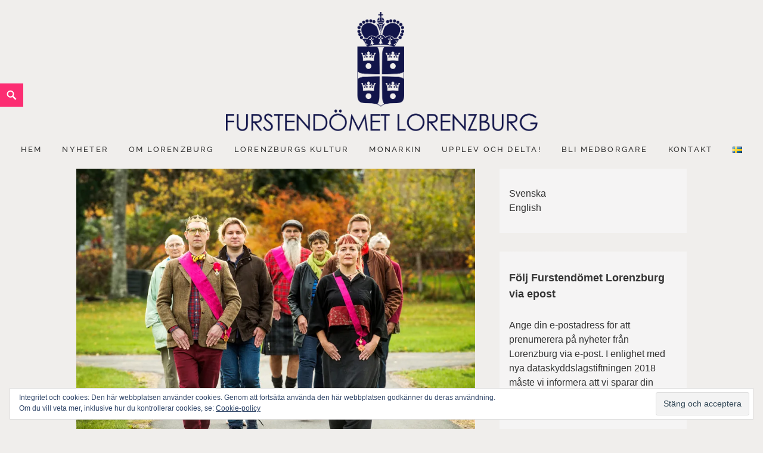

--- FILE ---
content_type: text/html; charset=UTF-8
request_url: https://www.lorenzburg.org/sv/2021/08/24/18-september-2021-pilgrimsvandring-i-lorenzburg/
body_size: 23810
content:
<!-- This page is cached by the Hummingbird Performance plugin v3.8.1 - https://wordpress.org/plugins/hummingbird-performance/. --><!DOCTYPE html>
<html lang="sv-SE" class="no-js">
<head>
	<meta charset="UTF-8">
	<meta name="viewport" content="width=device-width">
	<link rel="profile" href="https://gmpg.org/xfn/11">
	<meta name='robots' content='max-image-preview:large' />

	<!-- This site is optimized with the Yoast SEO plugin v15.7 - https://yoast.com/wordpress/plugins/seo/ -->
	<title>18 september 2021: Pilgrimsvandring i Lorenzburg - Storfurstendömet Lorenzburg</title>
	<meta name="robots" content="index, follow, max-snippet:-1, max-image-preview:large, max-video-preview:-1" />
	<link rel="canonical" href="https://www.lorenzburg.org/sv/2021/08/24/18-september-2021-pilgrimsvandring-i-lorenzburg/" />
	<meta property="og:locale" content="sv_SE" />
	<meta property="og:type" content="article" />
	<meta property="og:title" content="18 september 2021: Pilgrimsvandring i Lorenzburg - Storfurstendömet Lorenzburg" />
	<meta property="og:description" content="Fotot ovan med tillåtelse från fotograf: HP Skoglund  Uppdatering: Vädret förutspås bli omväxlande soligt och molnigt &#8220;Nu går vi vidare&#8221; &#8211; en mikro-pilgrimsvandring efter pandemin datum: 18 september 2021 plats: start i Lorensbergsparken kl: 14:00 &#8211; 16:00 frågor: frej.von.fraahsen@gmail.com Konst- och kulturprojektet Lorenzburg och föreningen KNUT bjuder in till en performance/pilgrimsvandring i mikroformat. Vid samlingen på &hellip; Continue reading 18 september 2021: Pilgrimsvandring i Lorenzburg" />
	<meta property="og:url" content="https://www.lorenzburg.org/sv/2021/08/24/18-september-2021-pilgrimsvandring-i-lorenzburg/" />
	<meta property="og:site_name" content="Storfurstendömet Lorenzburg" />
	<meta property="article:published_time" content="2021-08-24T06:39:42+00:00" />
	<meta property="article:modified_time" content="2021-09-17T06:18:25+00:00" />
	<meta property="og:image" content="https://i1.wp.com/www.lorenzburg.org/wp-content/uploads/2019/09/suriashi-walk-lorenzburg-1.jpg?fit=960%2C734&#038;ssl=1" />
	<meta property="og:image:width" content="960" />
	<meta property="og:image:height" content="734" />
	<meta name="twitter:card" content="summary_large_image" />
	<meta name="twitter:label1" content="Skriven av">
	<meta name="twitter:data1" content="Riksmarskalksämbetet">
	<meta name="twitter:label2" content="Beräknad lästid">
	<meta name="twitter:data2" content="6 minuter">
	<script type="application/ld+json" class="yoast-schema-graph">{"@context":"https://schema.org","@graph":[{"@type":"WebSite","@id":"https://www.lorenzburg.org/sv/#website","url":"https://www.lorenzburg.org/sv/","name":"Storfurstend\u00f6met Lorenzburg","description":"","potentialAction":[{"@type":"SearchAction","target":"https://www.lorenzburg.org/sv/?s={search_term_string}","query-input":"required name=search_term_string"}],"inLanguage":"sv-SE"},{"@type":"ImageObject","@id":"https://www.lorenzburg.org/sv/2021/08/24/18-september-2021-pilgrimsvandring-i-lorenzburg/#primaryimage","inLanguage":"sv-SE","url":"https://i1.wp.com/www.lorenzburg.org/wp-content/uploads/2019/09/suriashi-walk-lorenzburg-1.jpg?fit=960%2C734&ssl=1","width":960,"height":734},{"@type":"WebPage","@id":"https://www.lorenzburg.org/sv/2021/08/24/18-september-2021-pilgrimsvandring-i-lorenzburg/#webpage","url":"https://www.lorenzburg.org/sv/2021/08/24/18-september-2021-pilgrimsvandring-i-lorenzburg/","name":"18 september 2021: Pilgrimsvandring i Lorenzburg - Storfurstend\u00f6met Lorenzburg","isPartOf":{"@id":"https://www.lorenzburg.org/sv/#website"},"primaryImageOfPage":{"@id":"https://www.lorenzburg.org/sv/2021/08/24/18-september-2021-pilgrimsvandring-i-lorenzburg/#primaryimage"},"datePublished":"2021-08-24T06:39:42+00:00","dateModified":"2021-09-17T06:18:25+00:00","author":{"@id":"https://www.lorenzburg.org/sv/#/schema/person/e06d723d276af51f72a7a9a46b2c083f"},"inLanguage":"sv-SE","potentialAction":[{"@type":"ReadAction","target":["https://www.lorenzburg.org/sv/2021/08/24/18-september-2021-pilgrimsvandring-i-lorenzburg/"]}]},{"@type":"Person","@id":"https://www.lorenzburg.org/sv/#/schema/person/e06d723d276af51f72a7a9a46b2c083f","name":"Riksmarskalks\u00e4mbetet","image":{"@type":"ImageObject","@id":"https://www.lorenzburg.org/sv/#personlogo","inLanguage":"sv-SE","url":"https://secure.gravatar.com/avatar/77d5990d24c5adc27da3c0feaac27bb7?s=96&d=retro&r=g","caption":"Riksmarskalks\u00e4mbetet"}}]}</script>
	<!-- / Yoast SEO plugin. -->


<link rel='dns-prefetch' href='//secure.gravatar.com' />
<link rel='dns-prefetch' href='//s.w.org' />
<link rel='dns-prefetch' href='//v0.wordpress.com' />
<link rel='dns-prefetch' href='//widgets.wp.com' />
<link rel='dns-prefetch' href='//s0.wp.com' />
<link rel='dns-prefetch' href='//0.gravatar.com' />
<link rel='dns-prefetch' href='//1.gravatar.com' />
<link rel='dns-prefetch' href='//2.gravatar.com' />
<link rel='dns-prefetch' href='//i0.wp.com' />
<link rel='dns-prefetch' href='//i1.wp.com' />
<link rel='dns-prefetch' href='//i2.wp.com' />
<link rel='dns-prefetch' href='//jetpack.wordpress.com' />
<link rel='dns-prefetch' href='//s1.wp.com' />
<link rel='dns-prefetch' href='//s2.wp.com' />
<link rel='dns-prefetch' href='//public-api.wordpress.com' />
<link rel="alternate" type="application/rss+xml" title="Storfurstendömet Lorenzburg &raquo; Webbflöde" href="https://www.lorenzburg.org/sv/feed/" />
<link rel="alternate" type="application/rss+xml" title="Storfurstendömet Lorenzburg &raquo; kommentarsflöde" href="https://www.lorenzburg.org/sv/comments/feed/" />
<link rel="alternate" type="application/rss+xml" title="Storfurstendömet Lorenzburg &raquo; 18 september 2021: Pilgrimsvandring i Lorenzburg kommentarsflöde" href="https://www.lorenzburg.org/sv/2021/08/24/18-september-2021-pilgrimsvandring-i-lorenzburg/feed/" />
<script type="text/javascript">
window._wpemojiSettings = {"baseUrl":"https:\/\/s.w.org\/images\/core\/emoji\/14.0.0\/72x72\/","ext":".png","svgUrl":"https:\/\/s.w.org\/images\/core\/emoji\/14.0.0\/svg\/","svgExt":".svg","source":{"concatemoji":"https:\/\/www.lorenzburg.org\/wp-includes\/js\/wp-emoji-release.min.js?ver=6.0.11"}};
/*! This file is auto-generated */
!function(e,a,t){var n,r,o,i=a.createElement("canvas"),p=i.getContext&&i.getContext("2d");function s(e,t){var a=String.fromCharCode,e=(p.clearRect(0,0,i.width,i.height),p.fillText(a.apply(this,e),0,0),i.toDataURL());return p.clearRect(0,0,i.width,i.height),p.fillText(a.apply(this,t),0,0),e===i.toDataURL()}function c(e){var t=a.createElement("script");t.src=e,t.defer=t.type="text/javascript",a.getElementsByTagName("head")[0].appendChild(t)}for(o=Array("flag","emoji"),t.supports={everything:!0,everythingExceptFlag:!0},r=0;r<o.length;r++)t.supports[o[r]]=function(e){if(!p||!p.fillText)return!1;switch(p.textBaseline="top",p.font="600 32px Arial",e){case"flag":return s([127987,65039,8205,9895,65039],[127987,65039,8203,9895,65039])?!1:!s([55356,56826,55356,56819],[55356,56826,8203,55356,56819])&&!s([55356,57332,56128,56423,56128,56418,56128,56421,56128,56430,56128,56423,56128,56447],[55356,57332,8203,56128,56423,8203,56128,56418,8203,56128,56421,8203,56128,56430,8203,56128,56423,8203,56128,56447]);case"emoji":return!s([129777,127995,8205,129778,127999],[129777,127995,8203,129778,127999])}return!1}(o[r]),t.supports.everything=t.supports.everything&&t.supports[o[r]],"flag"!==o[r]&&(t.supports.everythingExceptFlag=t.supports.everythingExceptFlag&&t.supports[o[r]]);t.supports.everythingExceptFlag=t.supports.everythingExceptFlag&&!t.supports.flag,t.DOMReady=!1,t.readyCallback=function(){t.DOMReady=!0},t.supports.everything||(n=function(){t.readyCallback()},a.addEventListener?(a.addEventListener("DOMContentLoaded",n,!1),e.addEventListener("load",n,!1)):(e.attachEvent("onload",n),a.attachEvent("onreadystatechange",function(){"complete"===a.readyState&&t.readyCallback()})),(e=t.source||{}).concatemoji?c(e.concatemoji):e.wpemoji&&e.twemoji&&(c(e.twemoji),c(e.wpemoji)))}(window,document,window._wpemojiSettings);
</script>
<style type="text/css">
img.wp-smiley,
img.emoji {
	display: inline !important;
	border: none !important;
	box-shadow: none !important;
	height: 1em !important;
	width: 1em !important;
	margin: 0 0.07em !important;
	vertical-align: -0.1em !important;
	background: none !important;
	padding: 0 !important;
}
</style>
	<link rel='stylesheet' id='wp-block-library-css'  href='https://www.lorenzburg.org/wp-includes/css/dist/block-library/style.min.css?ver=6.0.11' type='text/css' media='all' />
<style id='wp-block-library-inline-css' type='text/css'>
.has-text-align-justify{text-align:justify;}
</style>
<style id='wp-block-library-theme-inline-css' type='text/css'>
.wp-block-audio figcaption{color:#555;font-size:13px;text-align:center}.is-dark-theme .wp-block-audio figcaption{color:hsla(0,0%,100%,.65)}.wp-block-code{border:1px solid #ccc;border-radius:4px;font-family:Menlo,Consolas,monaco,monospace;padding:.8em 1em}.wp-block-embed figcaption{color:#555;font-size:13px;text-align:center}.is-dark-theme .wp-block-embed figcaption{color:hsla(0,0%,100%,.65)}.blocks-gallery-caption{color:#555;font-size:13px;text-align:center}.is-dark-theme .blocks-gallery-caption{color:hsla(0,0%,100%,.65)}.wp-block-image figcaption{color:#555;font-size:13px;text-align:center}.is-dark-theme .wp-block-image figcaption{color:hsla(0,0%,100%,.65)}.wp-block-pullquote{border-top:4px solid;border-bottom:4px solid;margin-bottom:1.75em;color:currentColor}.wp-block-pullquote__citation,.wp-block-pullquote cite,.wp-block-pullquote footer{color:currentColor;text-transform:uppercase;font-size:.8125em;font-style:normal}.wp-block-quote{border-left:.25em solid;margin:0 0 1.75em;padding-left:1em}.wp-block-quote cite,.wp-block-quote footer{color:currentColor;font-size:.8125em;position:relative;font-style:normal}.wp-block-quote.has-text-align-right{border-left:none;border-right:.25em solid;padding-left:0;padding-right:1em}.wp-block-quote.has-text-align-center{border:none;padding-left:0}.wp-block-quote.is-large,.wp-block-quote.is-style-large,.wp-block-quote.is-style-plain{border:none}.wp-block-search .wp-block-search__label{font-weight:700}:where(.wp-block-group.has-background){padding:1.25em 2.375em}.wp-block-separator.has-css-opacity{opacity:.4}.wp-block-separator{border:none;border-bottom:2px solid;margin-left:auto;margin-right:auto}.wp-block-separator.has-alpha-channel-opacity{opacity:1}.wp-block-separator:not(.is-style-wide):not(.is-style-dots){width:100px}.wp-block-separator.has-background:not(.is-style-dots){border-bottom:none;height:1px}.wp-block-separator.has-background:not(.is-style-wide):not(.is-style-dots){height:2px}.wp-block-table thead{border-bottom:3px solid}.wp-block-table tfoot{border-top:3px solid}.wp-block-table td,.wp-block-table th{padding:.5em;border:1px solid;word-break:normal}.wp-block-table figcaption{color:#555;font-size:13px;text-align:center}.is-dark-theme .wp-block-table figcaption{color:hsla(0,0%,100%,.65)}.wp-block-video figcaption{color:#555;font-size:13px;text-align:center}.is-dark-theme .wp-block-video figcaption{color:hsla(0,0%,100%,.65)}.wp-block-template-part.has-background{padding:1.25em 2.375em;margin-top:0;margin-bottom:0}
</style>
<style id='global-styles-inline-css' type='text/css'>
body{--wp--preset--color--black: #000000;--wp--preset--color--cyan-bluish-gray: #abb8c3;--wp--preset--color--white: #ffffff;--wp--preset--color--pale-pink: #f78da7;--wp--preset--color--vivid-red: #cf2e2e;--wp--preset--color--luminous-vivid-orange: #ff6900;--wp--preset--color--luminous-vivid-amber: #fcb900;--wp--preset--color--light-green-cyan: #7bdcb5;--wp--preset--color--vivid-green-cyan: #00d084;--wp--preset--color--pale-cyan-blue: #8ed1fc;--wp--preset--color--vivid-cyan-blue: #0693e3;--wp--preset--color--vivid-purple: #9b51e0;--wp--preset--color--orange: #f7931d;--wp--preset--color--gray: #333333;--wp--preset--gradient--vivid-cyan-blue-to-vivid-purple: linear-gradient(135deg,rgba(6,147,227,1) 0%,rgb(155,81,224) 100%);--wp--preset--gradient--light-green-cyan-to-vivid-green-cyan: linear-gradient(135deg,rgb(122,220,180) 0%,rgb(0,208,130) 100%);--wp--preset--gradient--luminous-vivid-amber-to-luminous-vivid-orange: linear-gradient(135deg,rgba(252,185,0,1) 0%,rgba(255,105,0,1) 100%);--wp--preset--gradient--luminous-vivid-orange-to-vivid-red: linear-gradient(135deg,rgba(255,105,0,1) 0%,rgb(207,46,46) 100%);--wp--preset--gradient--very-light-gray-to-cyan-bluish-gray: linear-gradient(135deg,rgb(238,238,238) 0%,rgb(169,184,195) 100%);--wp--preset--gradient--cool-to-warm-spectrum: linear-gradient(135deg,rgb(74,234,220) 0%,rgb(151,120,209) 20%,rgb(207,42,186) 40%,rgb(238,44,130) 60%,rgb(251,105,98) 80%,rgb(254,248,76) 100%);--wp--preset--gradient--blush-light-purple: linear-gradient(135deg,rgb(255,206,236) 0%,rgb(152,150,240) 100%);--wp--preset--gradient--blush-bordeaux: linear-gradient(135deg,rgb(254,205,165) 0%,rgb(254,45,45) 50%,rgb(107,0,62) 100%);--wp--preset--gradient--luminous-dusk: linear-gradient(135deg,rgb(255,203,112) 0%,rgb(199,81,192) 50%,rgb(65,88,208) 100%);--wp--preset--gradient--pale-ocean: linear-gradient(135deg,rgb(255,245,203) 0%,rgb(182,227,212) 50%,rgb(51,167,181) 100%);--wp--preset--gradient--electric-grass: linear-gradient(135deg,rgb(202,248,128) 0%,rgb(113,206,126) 100%);--wp--preset--gradient--midnight: linear-gradient(135deg,rgb(2,3,129) 0%,rgb(40,116,252) 100%);--wp--preset--duotone--dark-grayscale: url('#wp-duotone-dark-grayscale');--wp--preset--duotone--grayscale: url('#wp-duotone-grayscale');--wp--preset--duotone--purple-yellow: url('#wp-duotone-purple-yellow');--wp--preset--duotone--blue-red: url('#wp-duotone-blue-red');--wp--preset--duotone--midnight: url('#wp-duotone-midnight');--wp--preset--duotone--magenta-yellow: url('#wp-duotone-magenta-yellow');--wp--preset--duotone--purple-green: url('#wp-duotone-purple-green');--wp--preset--duotone--blue-orange: url('#wp-duotone-blue-orange');--wp--preset--font-size--small: 13px;--wp--preset--font-size--medium: 20px;--wp--preset--font-size--large: 36px;--wp--preset--font-size--x-large: 42px;}.has-black-color{color: var(--wp--preset--color--black) !important;}.has-cyan-bluish-gray-color{color: var(--wp--preset--color--cyan-bluish-gray) !important;}.has-white-color{color: var(--wp--preset--color--white) !important;}.has-pale-pink-color{color: var(--wp--preset--color--pale-pink) !important;}.has-vivid-red-color{color: var(--wp--preset--color--vivid-red) !important;}.has-luminous-vivid-orange-color{color: var(--wp--preset--color--luminous-vivid-orange) !important;}.has-luminous-vivid-amber-color{color: var(--wp--preset--color--luminous-vivid-amber) !important;}.has-light-green-cyan-color{color: var(--wp--preset--color--light-green-cyan) !important;}.has-vivid-green-cyan-color{color: var(--wp--preset--color--vivid-green-cyan) !important;}.has-pale-cyan-blue-color{color: var(--wp--preset--color--pale-cyan-blue) !important;}.has-vivid-cyan-blue-color{color: var(--wp--preset--color--vivid-cyan-blue) !important;}.has-vivid-purple-color{color: var(--wp--preset--color--vivid-purple) !important;}.has-black-background-color{background-color: var(--wp--preset--color--black) !important;}.has-cyan-bluish-gray-background-color{background-color: var(--wp--preset--color--cyan-bluish-gray) !important;}.has-white-background-color{background-color: var(--wp--preset--color--white) !important;}.has-pale-pink-background-color{background-color: var(--wp--preset--color--pale-pink) !important;}.has-vivid-red-background-color{background-color: var(--wp--preset--color--vivid-red) !important;}.has-luminous-vivid-orange-background-color{background-color: var(--wp--preset--color--luminous-vivid-orange) !important;}.has-luminous-vivid-amber-background-color{background-color: var(--wp--preset--color--luminous-vivid-amber) !important;}.has-light-green-cyan-background-color{background-color: var(--wp--preset--color--light-green-cyan) !important;}.has-vivid-green-cyan-background-color{background-color: var(--wp--preset--color--vivid-green-cyan) !important;}.has-pale-cyan-blue-background-color{background-color: var(--wp--preset--color--pale-cyan-blue) !important;}.has-vivid-cyan-blue-background-color{background-color: var(--wp--preset--color--vivid-cyan-blue) !important;}.has-vivid-purple-background-color{background-color: var(--wp--preset--color--vivid-purple) !important;}.has-black-border-color{border-color: var(--wp--preset--color--black) !important;}.has-cyan-bluish-gray-border-color{border-color: var(--wp--preset--color--cyan-bluish-gray) !important;}.has-white-border-color{border-color: var(--wp--preset--color--white) !important;}.has-pale-pink-border-color{border-color: var(--wp--preset--color--pale-pink) !important;}.has-vivid-red-border-color{border-color: var(--wp--preset--color--vivid-red) !important;}.has-luminous-vivid-orange-border-color{border-color: var(--wp--preset--color--luminous-vivid-orange) !important;}.has-luminous-vivid-amber-border-color{border-color: var(--wp--preset--color--luminous-vivid-amber) !important;}.has-light-green-cyan-border-color{border-color: var(--wp--preset--color--light-green-cyan) !important;}.has-vivid-green-cyan-border-color{border-color: var(--wp--preset--color--vivid-green-cyan) !important;}.has-pale-cyan-blue-border-color{border-color: var(--wp--preset--color--pale-cyan-blue) !important;}.has-vivid-cyan-blue-border-color{border-color: var(--wp--preset--color--vivid-cyan-blue) !important;}.has-vivid-purple-border-color{border-color: var(--wp--preset--color--vivid-purple) !important;}.has-vivid-cyan-blue-to-vivid-purple-gradient-background{background: var(--wp--preset--gradient--vivid-cyan-blue-to-vivid-purple) !important;}.has-light-green-cyan-to-vivid-green-cyan-gradient-background{background: var(--wp--preset--gradient--light-green-cyan-to-vivid-green-cyan) !important;}.has-luminous-vivid-amber-to-luminous-vivid-orange-gradient-background{background: var(--wp--preset--gradient--luminous-vivid-amber-to-luminous-vivid-orange) !important;}.has-luminous-vivid-orange-to-vivid-red-gradient-background{background: var(--wp--preset--gradient--luminous-vivid-orange-to-vivid-red) !important;}.has-very-light-gray-to-cyan-bluish-gray-gradient-background{background: var(--wp--preset--gradient--very-light-gray-to-cyan-bluish-gray) !important;}.has-cool-to-warm-spectrum-gradient-background{background: var(--wp--preset--gradient--cool-to-warm-spectrum) !important;}.has-blush-light-purple-gradient-background{background: var(--wp--preset--gradient--blush-light-purple) !important;}.has-blush-bordeaux-gradient-background{background: var(--wp--preset--gradient--blush-bordeaux) !important;}.has-luminous-dusk-gradient-background{background: var(--wp--preset--gradient--luminous-dusk) !important;}.has-pale-ocean-gradient-background{background: var(--wp--preset--gradient--pale-ocean) !important;}.has-electric-grass-gradient-background{background: var(--wp--preset--gradient--electric-grass) !important;}.has-midnight-gradient-background{background: var(--wp--preset--gradient--midnight) !important;}.has-small-font-size{font-size: var(--wp--preset--font-size--small) !important;}.has-medium-font-size{font-size: var(--wp--preset--font-size--medium) !important;}.has-large-font-size{font-size: var(--wp--preset--font-size--large) !important;}.has-x-large-font-size{font-size: var(--wp--preset--font-size--x-large) !important;}
</style>
<link rel='stylesheet' id='wphb-1-css'  href='https://www.lorenzburg.org/wp-content/uploads/hummingbird-assets/20f07c25ae517202fccc31167cf22ed4.css' type='text/css' media='all' />
<link rel='stylesheet' id='dashicons-css'  href='https://www.lorenzburg.org/wp-includes/css/dashicons.min.css?ver=6.0.11' type='text/css' media='all' />
<link rel='stylesheet' id='uaf_client_css-css'  href='https://www.lorenzburg.org/wp-content/uploads/hummingbird-assets/18000fb4791a998f618dda38aeed7c7f.css' type='text/css' media='all' />
<link rel='stylesheet' id='pdfp-public-css'  href='https://www.lorenzburg.org/wp-content/plugins/pdf-poster/dist/public.css?ver=2.1.24' type='text/css' media='all' />
<link rel='stylesheet' id='wphb-2-css'  href='https://www.lorenzburg.org/wp-content/uploads/hummingbird-assets/9dfde9968514e79c85b74a6d4fbb8873.css' type='text/css' media='all' />
<style id='wphb-2-inline-css' type='text/css'>

			.post-navigation .nav-previous a:before { background-color: rgba(230, 234, 237, 0.4); }
		
			.post-navigation .nav-next a:before { background-color: rgba(230, 234, 237, 0.4); }
		
</style>
<link rel='stylesheet' id='wphb-3-css'  href='https://www.lorenzburg.org/wp-content/uploads/hummingbird-assets/d2b8d3f58b7bedc8c7176bf7fe21ec09.css' type='text/css' media='all' />
<link rel='stylesheet' id='jetpack_css-css'  href='https://www.lorenzburg.org/wp-content/uploads/hummingbird-assets/26159a1346af3281cbd29d83570a54d7.css' type='text/css' media='all' />
<script type='text/javascript' src='https://www.lorenzburg.org/wp-content/uploads/hummingbird-assets/455cfb1894c25472b976112bf3d9587a.js' id='wphb-4-js'></script>
<script type='text/javascript' id='jetpack_related-posts-js-extra'>
/* <![CDATA[ */
var related_posts_js_options = {"post_heading":"h4"};
/* ]]> */
</script>
<script type='text/javascript' src='https://www.lorenzburg.org/wp-content/plugins/jetpack/_inc/build/related-posts/related-posts.min.js?ver=20201207' id='jetpack_related-posts-js'></script>
<link rel="https://api.w.org/" href="https://www.lorenzburg.org/wp-json/" /><link rel="alternate" type="application/json" href="https://www.lorenzburg.org/wp-json/wp/v2/posts/33947" /><link rel="EditURI" type="application/rsd+xml" title="RSD" href="https://www.lorenzburg.org/xmlrpc.php?rsd" />
<link rel="wlwmanifest" type="application/wlwmanifest+xml" href="https://www.lorenzburg.org/wp-includes/wlwmanifest.xml" /> 
<meta name="generator" content="WordPress 6.0.11" />
<link rel='shortlink' href='https://wp.me/p6BPBF-8Px' />
<link rel="alternate" type="application/json+oembed" href="https://www.lorenzburg.org/wp-json/oembed/1.0/embed?url=https%3A%2F%2Fwww.lorenzburg.org%2Fsv%2F2021%2F08%2F24%2F18-september-2021-pilgrimsvandring-i-lorenzburg%2F" />
<link rel="alternate" type="text/xml+oembed" href="https://www.lorenzburg.org/wp-json/oembed/1.0/embed?url=https%3A%2F%2Fwww.lorenzburg.org%2Fsv%2F2021%2F08%2F24%2F18-september-2021-pilgrimsvandring-i-lorenzburg%2F&#038;format=xml" />
        <style>
                    </style>
        
<!-- Referral spam blacklist 1.3.0 by Rolands Umbrovskis (rolandinsh) https://umbrovskis.com/ -->
<meta name="generator" content="https://simplemediacode.com/?utm_source=wp-referrer-spam-blacklist-1.3.0" />
<style type='text/css'>img#wpstats{display:none}</style>	<style type="text/css">
		.aboutpage .cd-fixed-bg-one { padding: px 0;}

		.page-template-default .aboutpage .cd-fixed-bg-one, .blog .aboutpage .cd-fixed-bg-one, .page-template-basic-page .aboutpage .cd-fixed-bg-one { padding: px 0;}
		
		.entry-content a, .news .entry-content a, .page #content .entry-content a, .page #content.intro .entry-content a {color: ;}
		
		.page #content .entry-content a, .page #content .entry-content a:hover {border-color: ;}

		button,input[type="button"], input[type="reset"], input[type="submit"], .widget_calendar tbody a, .page-template-projects-page .columns hr, .page-template-causes-page .columns hr, 
		.page-template-stories-page .columns hr, .woocommerce .widget_price_filter .ui-slider .ui-slider-handle, .woocommerce .widget_price_filter .ui-slider .ui-slider-range,
		div.wpforms-container-full .wpforms-form input[type=submit], div.wpforms-container-full .wpforms-form button[type=submit], div.wpforms-container-full .wpforms-form .wpforms-page-button { background-color:#fc2d72; }

		.social-navigation, .sidebar .widget .give-submit-button-wrap input[type="submit"], .button, .tribe-events-loop .type-tribe_events.tribe-events-last, #tribe-events .tribe-events-button, 
		#tribe-events .tribe-events-button:hover, #tribe_events_filters_wrapper input[type=submit], .tribe-events-button, .tribe-events-button.tribe-active:hover, .tribe-events-button.tribe-inactive, 
		.tribe-events-button:hover, .tribe-events-calendar td.tribe-events-present div[id*=tribe-events-daynum-], .tribe-events-calendar td.tribe-events-present div[id*=tribe-events-daynum-]>a, 
		#tribe-events-content .tribe-events-calendar td.tribe-events-present.mobile-active:hover, .tribe-events-calendar td.tribe-events-present.mobile-active, 
		.tribe-events-calendar td.tribe-events-present.mobile-active div[id*=tribe-events-daynum-], .tribe-events-calendar td.tribe-events-present.mobile-active div[id*=tribe-events-daynum-] a, 
		.widget.buddypress #bp-login-widget-form #bp-login-widget-submit, .woocommerce span.onsale, .search-toggle, input#give-purchase-button, [id*=give-form].give-display-modal .give-btn, 
		[id*=give-form].give-display-reveal .give-btn, .navigation-main li.color a, .main-small-navigation li.color a, #sidebar input#bbp_search_submit { background:#fc2d72; }
		
		.news .entry-content a.more-link:focus { color:#fc2d72; }
		
		.headerblock .navigation-main a:hover { color:; }
		
		.sidebar .widget .give-submit-button-wrap input[type="submit"], 
		.button,
		.entry-content a.button, 
		.tribe-events-loop .type-tribe_events.tribe-events-last, 
		#tribe-events .tribe-events-button, 
		#tribe-events .tribe-events-button:hover, 
		#tribe_events_filters_wrapper input[type=submit], 
		.tribe-events-button, .tribe-events-button.tribe-active:hover, 
		.tribe-events-button.tribe-inactive, 
		.tribe-events-button:hover, 
		.tribe-events-calendar td.tribe-events-present div[id*=tribe-events-daynum-], 
		.tribe-events-calendar td.tribe-events-present div[id*=tribe-events-daynum-]>a,
		#tribe-events-content .tribe-events-calendar td.tribe-events-present.mobile-active:hover, 
		.tribe-events-calendar td.tribe-events-present.mobile-active, 
		.tribe-events-calendar td.tribe-events-present.mobile-active div[id*=tribe-events-daynum-], 
		.tribe-events-calendar td.tribe-events-present.mobile-active div[id*=tribe-events-daynum-] a, 
		.widget.buddypress #bp-login-widget-form #bp-login-widget-submit, 
		.woocommerce span.onsale, 
		.content-caption .button, 
		button, 
		input[type="button"], 
		input[type="reset"], 
		input[type="submit"], 
		.block-two-content .button, 
		button,
		input[type="button"], 
		input[type="reset"],
		input[type="submit"],
		[id*=give-form].give-display-modal .give-btn, 
		[id*=give-form].give-display-reveal .give-btn,
		.ps-member-is-online,
		.ps-focus-title>span>span,
		.navigation-main li.color a,
		.main-small-navigation li.color a,
		.navigation-main li.color a:hover,
		.main-small-navigation li.color a:hover, 
		#sidebar input#bbp_search_submit:hover,
		#sidebar input#bbp_search_submit, div.wpforms-container-full .wpforms-form input[type=submit], 
		div.wpforms-container-full .wpforms-form button[type=submit], 
		div.wpforms-container-full .wpforms-form .wpforms-page-button { color:#eeee22; }
		
		.tribe-events-button, .tribe-events-button:hover, #peepso-wrap .ps-btn-login, .ps-btn-primary, .ps-progress-bar>span, .ps-btn-login, .ps-button-action { background:#fc2d72!important; }
		
		.ps-input:focus, .ps-select:focus { border:#fc2d72!important; }
		
		.color, .cd-panel-content a,.page-template-staff-page .staff-column ul a,.page-template-full-bg-page .aboutpage ul a, .woocommerce ul.products li.product .price,.woocommerce span.amount,.woocommerce .woocommerce-message:before { color: #fc2d72; }
		
		blockquote { border-left-color: #fc2d72; }
		
		.block-four .post .entry-title { border-bottom-color: #fc2d72; }
		
		.woocommerce .woocommerce-message { border-top-color: #fc2d72; }
			
		.page-template-front-page-one .soliloquy-theme-karisma .soliloquy-caption-inside a, .page-template-front-page-one .soliloquy-theme-karisma .soliloquy-caption-inside .soliloquy-fc-title-link, .page-template-front-page-one .soliloquy-theme-karisma.soliloquy-caption-inside .soliloquy-fc-read-more,.single-product p.price { color: #fc2d72!important; }
		
		.button:hover, .navigation-main li.color a:hover, .main-small-navigation li.color a:hover, #sidebar input#bbp_search_submit:hover { background:#fc2d72; }
		
		.pagination .prev,.pagination .next,.tagcloud a,.sticky-post,.page-links a,.cd-panel-container,.aboutpage .cd-fixed-bg-one,.aboutpage .cd-fixed-bg-one.withoutimg, .woocommerce .widget_price_filter .price_slider_wrapper .ui-widget-content { background-color:#f2bacf; }
		
		.woocommerce .widget_price_filter .price_slider_wrapper .ui-widget-content { color:#f2bacf; }
		
		.news .entry-content a.more-link,.news .entry-content a.button,.block-two,.overlay,.info_pic,.info_details .button,.tribe-events-read-more,#tribe-bar-form .tribe-bar-submit input[type=submit],#buddypress div.generic-button a,.woocommerce #respond input#submit.alt, .woocommerce a.button.alt, .woocommerce button.button.alt, .woocommerce input.button.alt,.woocommerce #respond input#submit.alt:hover, .woocommerce a.button.alt:hover, .woocommerce button.button.alt:hover, .woocommerce input.button.alt:hover,.comment-list .reply a, .footer { background:#f2bacf; }
		
		.sticky-post, .page-template-about-page .info .entry-content a.button, .comment-list .reply a, #buddypress div.generic-button a, .woocommerce button.button.alt,
		.block-two .entry-content h1, .block-two .entry-content h1, .news .entry-content a.more-link { color:; }
		
		@media screen and (max-width: 955px){
			.main-small-navigation div, .pagination { background-color:#f5f4f4; }
		}
		
		@media screen and (max-width: 48.75em) {
			.content-caption { background:#f2bacf; }
			}
		
		.sidebar .widget input[type="submit"],.sidebar .widget,.page-template-about-page .columns .entry-content,.info,body.page-template-full-width-page,.page-template-events-page-php,.page.page-template-full-width-page div.give-form-wrap,.page.page-template-staff-page .columns .entry-content,.tribe-events-back,.tribe-events-day .tribe-events-day-time-slot h5,.page-template-buddypress-php,.page-template-forum-php,.page-template-404-php,#buddypress #search-groups-form input[type=submit],#buddypress #members-dir-search input[type=submit],#buddypress div.item-list-tabs ul li.last select,input#bbp_search_submit,.woocommerce .page-title,.woocommerce .page-description,.woocommerce #respond input#submit, .woocommerce a.button, .woocommerce button.button, .woocommerce input.button,form.wpcf7-form,.page-template-projects-page .fourcolumn:hover,.page-template-causes-page .fourcolumn:hover,.page-template-stories-page .fourcolumn:hover,
		.page-template-stories-page a.more-link,blockquote, .buddypress, .bbpress, .wpforms-form { background:#f5f4f4; }
		
		.site-header, .headerblock, .menu-toggle, .headerblock.standard, .headerblock.alternative, .headerblock.standard .site-header, .headerblock.alternative .site-header { background:#f0eeec; }
		
		.navigation-main a, .navigation-main ul li.menu-item-has-children > a:after { color:; }
		
		.navigation-main ul ul a, .navigation-main ul ul ul a { color:; }
		
		.navigation-main li li.current_page_item > a, .navigation-main li li.current-menu-item > a, .navigation-main ul ul { background-color:; }
		
		.navigation-main .current_page_item > a, .navigation-main .current-menu-item > a, .navigation-main .current_page_ancestor > a { color:; }
		
		.footer a, .footer .widget, .copyright, .footer .widget-title { color:#b6b6b3; }
		
		.site-info a:hover { border-color:#b6b6b3; }
		
		.footer { background:; }
		
		.copyright { border-top-color: #494949; }
		
		body { background:#f0eeec; }		
		
		@media screen and (min-width: 59.6875em) {
		.search-toggle, .search-box-wrapper, .standard-header .search-toggle, .standard-header .search-box-wrapper, .alternative-header .search-toggle, .alternative-header .search-box-wrapper, .fixed .search-toggle { margin-top:px; }
		}
		@media screen and (max-width: 59.6875em) {
		.search-toggle, .search-box-wrapper, .standard-header .search-toggle, .standard-header .search-box-wrapper, 
		.alternative-header .search-toggle, .alternative-header .search-box-wrapper, .fixed .search-toggle { margin-top:px; }}
		
		@media screen and (max-width: 955px){
			.custom-logo {
				width: px;
			}
		}

		@media screen and (min-width: 59.6875em) {
		.social-navigation { top:px; }
		}
		
				
				
				
				.second-block .overlay {
			opacity: 0.9;
		}
				
				
	</style>
		<style type="text/css">
			.site-title,
		.site-description {
			position: absolute;
			clip: rect(1px, 1px, 1px, 1px);
		}
		</style>
	<link rel="icon" href="https://i2.wp.com/www.lorenzburg.org/wp-content/uploads/2023/09/cropped-liten-logga-Lorenzburg-1.png?fit=32%2C32&#038;ssl=1" sizes="32x32" />
<link rel="icon" href="https://i2.wp.com/www.lorenzburg.org/wp-content/uploads/2023/09/cropped-liten-logga-Lorenzburg-1.png?fit=192%2C192&#038;ssl=1" sizes="192x192" />
<link rel="apple-touch-icon" href="https://i2.wp.com/www.lorenzburg.org/wp-content/uploads/2023/09/cropped-liten-logga-Lorenzburg-1.png?fit=180%2C180&#038;ssl=1" />
<meta name="msapplication-TileImage" content="https://i2.wp.com/www.lorenzburg.org/wp-content/uploads/2023/09/cropped-liten-logga-Lorenzburg-1.png?fit=270%2C270&#038;ssl=1" />
			<style type="text/css" id="wp-custom-css">
				/*
You can add your own CSS here.

Click the help icon above to learn more.
*/

.block-four figure img, .page-template-projects-page .columns .post-thumbnail img, .page-template-stories-page .columns .wp-post-image {
	filter: none;
}
.block-two{text-align: left;}
.site-header .custom-logo-link img {
	margin:0 auto;
	display:block
}
.custom-logo-link img {

max-height: 200px !important;
max-width: 523px !important;
}
.custom-logo {
width: 100%	
}			</style>
		</head>

<body data-rsssl=1 class="post-template-default single single-post postid-33947 single-format-standard wp-custom-logo alternative-header two-columns-layout">
<svg xmlns="http://www.w3.org/2000/svg" viewBox="0 0 0 0" width="0" height="0" focusable="false" role="none" style="visibility: hidden; position: absolute; left: -9999px; overflow: hidden;" ><defs><filter id="wp-duotone-dark-grayscale"><feColorMatrix color-interpolation-filters="sRGB" type="matrix" values=" .299 .587 .114 0 0 .299 .587 .114 0 0 .299 .587 .114 0 0 .299 .587 .114 0 0 " /><feComponentTransfer color-interpolation-filters="sRGB" ><feFuncR type="table" tableValues="0 0.49803921568627" /><feFuncG type="table" tableValues="0 0.49803921568627" /><feFuncB type="table" tableValues="0 0.49803921568627" /><feFuncA type="table" tableValues="1 1" /></feComponentTransfer><feComposite in2="SourceGraphic" operator="in" /></filter></defs></svg><svg xmlns="http://www.w3.org/2000/svg" viewBox="0 0 0 0" width="0" height="0" focusable="false" role="none" style="visibility: hidden; position: absolute; left: -9999px; overflow: hidden;" ><defs><filter id="wp-duotone-grayscale"><feColorMatrix color-interpolation-filters="sRGB" type="matrix" values=" .299 .587 .114 0 0 .299 .587 .114 0 0 .299 .587 .114 0 0 .299 .587 .114 0 0 " /><feComponentTransfer color-interpolation-filters="sRGB" ><feFuncR type="table" tableValues="0 1" /><feFuncG type="table" tableValues="0 1" /><feFuncB type="table" tableValues="0 1" /><feFuncA type="table" tableValues="1 1" /></feComponentTransfer><feComposite in2="SourceGraphic" operator="in" /></filter></defs></svg><svg xmlns="http://www.w3.org/2000/svg" viewBox="0 0 0 0" width="0" height="0" focusable="false" role="none" style="visibility: hidden; position: absolute; left: -9999px; overflow: hidden;" ><defs><filter id="wp-duotone-purple-yellow"><feColorMatrix color-interpolation-filters="sRGB" type="matrix" values=" .299 .587 .114 0 0 .299 .587 .114 0 0 .299 .587 .114 0 0 .299 .587 .114 0 0 " /><feComponentTransfer color-interpolation-filters="sRGB" ><feFuncR type="table" tableValues="0.54901960784314 0.98823529411765" /><feFuncG type="table" tableValues="0 1" /><feFuncB type="table" tableValues="0.71764705882353 0.25490196078431" /><feFuncA type="table" tableValues="1 1" /></feComponentTransfer><feComposite in2="SourceGraphic" operator="in" /></filter></defs></svg><svg xmlns="http://www.w3.org/2000/svg" viewBox="0 0 0 0" width="0" height="0" focusable="false" role="none" style="visibility: hidden; position: absolute; left: -9999px; overflow: hidden;" ><defs><filter id="wp-duotone-blue-red"><feColorMatrix color-interpolation-filters="sRGB" type="matrix" values=" .299 .587 .114 0 0 .299 .587 .114 0 0 .299 .587 .114 0 0 .299 .587 .114 0 0 " /><feComponentTransfer color-interpolation-filters="sRGB" ><feFuncR type="table" tableValues="0 1" /><feFuncG type="table" tableValues="0 0.27843137254902" /><feFuncB type="table" tableValues="0.5921568627451 0.27843137254902" /><feFuncA type="table" tableValues="1 1" /></feComponentTransfer><feComposite in2="SourceGraphic" operator="in" /></filter></defs></svg><svg xmlns="http://www.w3.org/2000/svg" viewBox="0 0 0 0" width="0" height="0" focusable="false" role="none" style="visibility: hidden; position: absolute; left: -9999px; overflow: hidden;" ><defs><filter id="wp-duotone-midnight"><feColorMatrix color-interpolation-filters="sRGB" type="matrix" values=" .299 .587 .114 0 0 .299 .587 .114 0 0 .299 .587 .114 0 0 .299 .587 .114 0 0 " /><feComponentTransfer color-interpolation-filters="sRGB" ><feFuncR type="table" tableValues="0 0" /><feFuncG type="table" tableValues="0 0.64705882352941" /><feFuncB type="table" tableValues="0 1" /><feFuncA type="table" tableValues="1 1" /></feComponentTransfer><feComposite in2="SourceGraphic" operator="in" /></filter></defs></svg><svg xmlns="http://www.w3.org/2000/svg" viewBox="0 0 0 0" width="0" height="0" focusable="false" role="none" style="visibility: hidden; position: absolute; left: -9999px; overflow: hidden;" ><defs><filter id="wp-duotone-magenta-yellow"><feColorMatrix color-interpolation-filters="sRGB" type="matrix" values=" .299 .587 .114 0 0 .299 .587 .114 0 0 .299 .587 .114 0 0 .299 .587 .114 0 0 " /><feComponentTransfer color-interpolation-filters="sRGB" ><feFuncR type="table" tableValues="0.78039215686275 1" /><feFuncG type="table" tableValues="0 0.94901960784314" /><feFuncB type="table" tableValues="0.35294117647059 0.47058823529412" /><feFuncA type="table" tableValues="1 1" /></feComponentTransfer><feComposite in2="SourceGraphic" operator="in" /></filter></defs></svg><svg xmlns="http://www.w3.org/2000/svg" viewBox="0 0 0 0" width="0" height="0" focusable="false" role="none" style="visibility: hidden; position: absolute; left: -9999px; overflow: hidden;" ><defs><filter id="wp-duotone-purple-green"><feColorMatrix color-interpolation-filters="sRGB" type="matrix" values=" .299 .587 .114 0 0 .299 .587 .114 0 0 .299 .587 .114 0 0 .299 .587 .114 0 0 " /><feComponentTransfer color-interpolation-filters="sRGB" ><feFuncR type="table" tableValues="0.65098039215686 0.40392156862745" /><feFuncG type="table" tableValues="0 1" /><feFuncB type="table" tableValues="0.44705882352941 0.4" /><feFuncA type="table" tableValues="1 1" /></feComponentTransfer><feComposite in2="SourceGraphic" operator="in" /></filter></defs></svg><svg xmlns="http://www.w3.org/2000/svg" viewBox="0 0 0 0" width="0" height="0" focusable="false" role="none" style="visibility: hidden; position: absolute; left: -9999px; overflow: hidden;" ><defs><filter id="wp-duotone-blue-orange"><feColorMatrix color-interpolation-filters="sRGB" type="matrix" values=" .299 .587 .114 0 0 .299 .587 .114 0 0 .299 .587 .114 0 0 .299 .587 .114 0 0 " /><feComponentTransfer color-interpolation-filters="sRGB" ><feFuncR type="table" tableValues="0.098039215686275 1" /><feFuncG type="table" tableValues="0 0.66274509803922" /><feFuncB type="table" tableValues="0.84705882352941 0.41960784313725" /><feFuncA type="table" tableValues="1 1" /></feComponentTransfer><feComposite in2="SourceGraphic" operator="in" /></filter></defs></svg>	<div class="headerblock alternative">
		<div class="content site-content">
			<a class="skip-link screen-reader-text" href="#site">Skip to content</a>
			<header id="masthead" class="site-header" role="banner">
					<a href="https://www.lorenzburg.org/sv/" class="custom-logo-link" rel="home"><img width="1200" height="459" src="https://i2.wp.com/www.lorenzburg.org/wp-content/uploads/2023/09/logga-centrerad-sköld.png?fit=1200%2C459&amp;ssl=1" class="custom-logo" alt="Storfurstendömet Lorenzburg" srcset="https://i2.wp.com/www.lorenzburg.org/wp-content/uploads/2023/09/logga-centrerad-sköld.png?w=1200&amp;ssl=1 1200w, https://i2.wp.com/www.lorenzburg.org/wp-content/uploads/2023/09/logga-centrerad-sköld.png?resize=300%2C115&amp;ssl=1 300w, https://i2.wp.com/www.lorenzburg.org/wp-content/uploads/2023/09/logga-centrerad-sköld.png?resize=1024%2C392&amp;ssl=1 1024w, https://i2.wp.com/www.lorenzburg.org/wp-content/uploads/2023/09/logga-centrerad-sköld.png?resize=768%2C294&amp;ssl=1 768w, https://i2.wp.com/www.lorenzburg.org/wp-content/uploads/2023/09/logga-centrerad-sköld.png?resize=200%2C77&amp;ssl=1 200w, https://i2.wp.com/www.lorenzburg.org/wp-content/uploads/2023/09/logga-centrerad-sköld.png?resize=150%2C57&amp;ssl=1 150w, https://i2.wp.com/www.lorenzburg.org/wp-content/uploads/2023/09/logga-centrerad-sköld.png?resize=547%2C209&amp;ssl=1 547w, https://i2.wp.com/www.lorenzburg.org/wp-content/uploads/2023/09/logga-centrerad-sköld.png?resize=678%2C259&amp;ssl=1 678w, https://i2.wp.com/www.lorenzburg.org/wp-content/uploads/2023/09/logga-centrerad-sköld.png?resize=524%2C200&amp;ssl=1 524w, https://i2.wp.com/www.lorenzburg.org/wp-content/uploads/2023/09/logga-centrerad-sköld.png?resize=420%2C161&amp;ssl=1 420w, https://i2.wp.com/www.lorenzburg.org/wp-content/uploads/2023/09/logga-centrerad-sköld.png?resize=444%2C170&amp;ssl=1 444w, https://i2.wp.com/www.lorenzburg.org/wp-content/uploads/2023/09/logga-centrerad-sköld.png?resize=916%2C350&amp;ssl=1 916w" sizes="(max-width: 1200px) 100vw, 1200px" data-attachment-id="37654" data-permalink="https://www.lorenzburg.org/sv/logga-centrerad-sko%cc%88ld/" data-orig-file="https://i2.wp.com/www.lorenzburg.org/wp-content/uploads/2023/09/logga-centrerad-sköld.png?fit=1200%2C459&amp;ssl=1" data-orig-size="1200,459" data-comments-opened="0" data-image-meta="{&quot;aperture&quot;:&quot;0&quot;,&quot;credit&quot;:&quot;&quot;,&quot;camera&quot;:&quot;&quot;,&quot;caption&quot;:&quot;&quot;,&quot;created_timestamp&quot;:&quot;0&quot;,&quot;copyright&quot;:&quot;&quot;,&quot;focal_length&quot;:&quot;0&quot;,&quot;iso&quot;:&quot;0&quot;,&quot;shutter_speed&quot;:&quot;0&quot;,&quot;title&quot;:&quot;&quot;,&quot;orientation&quot;:&quot;0&quot;}" data-image-title="logga centrerad sköld" data-image-description="" data-medium-file="https://i2.wp.com/www.lorenzburg.org/wp-content/uploads/2023/09/logga-centrerad-sköld.png?fit=300%2C115&amp;ssl=1" data-large-file="https://i2.wp.com/www.lorenzburg.org/wp-content/uploads/2023/09/logga-centrerad-sköld.png?fit=1024%2C392&amp;ssl=1" /></a>										<p class="site-title"><a href="https://www.lorenzburg.org/sv/" rel="home">Storfurstendömet Lorenzburg</a></p>
														<div id="secondary">
					<nav id="site-navigation" class="navigation-main" role="navigation">
					<button class="menu-toggle anarielgenericon" aria-controls="primary-menu" aria-expanded="false"><span>Primary Menu</span></button>
					<div class="menu-svenska-container"><ul id="primary-menu" class="nav-menu"><li id="menu-item-1549" class="menu-item menu-item-type-post_type menu-item-object-page menu-item-home menu-item-1549"><a href="https://www.lorenzburg.org/sv/">Hem</a></li>
<li id="menu-item-1550" class="menu-item menu-item-type-post_type menu-item-object-page current_page_parent menu-item-1550"><a href="https://www.lorenzburg.org/sv/blogg/">Nyheter</a></li>
<li id="menu-item-1759" class="menu-item menu-item-type-post_type menu-item-object-page menu-item-1759"><a href="https://www.lorenzburg.org/sv/om-lorenzburg/">Om Lorenzburg</a></li>
<li id="menu-item-4144" class="menu-item menu-item-type-post_type menu-item-object-page menu-item-4144"><a href="https://www.lorenzburg.org/sv/kulturyttringar/">Lorenzburgs kultur</a></li>
<li id="menu-item-10358" class="menu-item menu-item-type-post_type menu-item-object-page menu-item-10358"><a href="https://www.lorenzburg.org/sv/monarkin/">Monarkin</a></li>
<li id="menu-item-10419" class="menu-item menu-item-type-post_type menu-item-object-page menu-item-10419"><a href="https://www.lorenzburg.org/sv/upplev-och-delta/">Upplev och delta!</a></li>
<li id="menu-item-1720" class="menu-item menu-item-type-post_type menu-item-object-page menu-item-1720"><a href="https://www.lorenzburg.org/sv/vill-du-bli-medborgare/">Bli medborgare</a></li>
<li id="menu-item-3619" class="menu-item menu-item-type-post_type menu-item-object-page menu-item-3619"><a href="https://www.lorenzburg.org/sv/kontakt/">Kontakt</a></li>
<li id="menu-item-2055-sv" class="lang-item lang-item-165 lang-item-sv current-lang lang-item-first menu-item menu-item-type-custom menu-item-object-custom menu-item-2055-sv"><a href="https://www.lorenzburg.org/sv/2021/08/24/18-september-2021-pilgrimsvandring-i-lorenzburg/" hreflang="sv-SE" lang="sv-SE"><img src="[data-uri]" alt="Svenska" width="16" height="11" style="width: 16px; height: 11px;" /></a></li>
</ul></div>					</nav><!-- #site-navigation -->
					</div>
							</header><!-- .site-header -->
		</div><!-- .site-content -->
	</div><!-- .headerblock -->
		<div class="search-toggle">
		<a href="#search-container" class="screen-reader-text" aria-expanded="false" aria-controls="search-container">Search</a>
	</div>
	<div id="search-container" class="search-box-wrapper hide">
		<div class="search-box">
			<form role="search" method="get" class="search-form" action="https://www.lorenzburg.org/sv/">
				<label>
					<span class="screen-reader-text">Sök efter:</span>
					<input type="search" class="search-field" placeholder="Sök …" value="" name="s" />
				</label>
				<input type="submit" class="search-submit screen-reader-text" value="Sök" />
			</form>		</div>
	</div>
	<div id="site">	<div class="hfeed site">
		<div class="content site-content news">
			<main class="main site-main" role="main">
				<div class="single-themes-page clear">
											<div class="two_third">
							<div id="primary" class="content-area">
								<article id="post-33947" class="post-33947 post type-post status-publish format-standard has-post-thumbnail hentry category-okategoriserade-sv">

		<img width="960" height="734" src="https://www.lorenzburg.org/wp-content/uploads/2019/09/suriashi-walk-lorenzburg-1.jpg" class="attachment-post-thumbnail size-post-thumbnail wp-post-image" alt="18 september 2021: Pilgrimsvandring i Lorenzburg" title="18 september 2021: Pilgrimsvandring i Lorenzburg" srcset="https://i1.wp.com/www.lorenzburg.org/wp-content/uploads/2019/09/suriashi-walk-lorenzburg-1.jpg?w=960&amp;ssl=1 960w, https://i1.wp.com/www.lorenzburg.org/wp-content/uploads/2019/09/suriashi-walk-lorenzburg-1.jpg?resize=300%2C229&amp;ssl=1 300w, https://i1.wp.com/www.lorenzburg.org/wp-content/uploads/2019/09/suriashi-walk-lorenzburg-1.jpg?resize=768%2C587&amp;ssl=1 768w, https://i1.wp.com/www.lorenzburg.org/wp-content/uploads/2019/09/suriashi-walk-lorenzburg-1.jpg?resize=200%2C153&amp;ssl=1 200w, https://i1.wp.com/www.lorenzburg.org/wp-content/uploads/2019/09/suriashi-walk-lorenzburg-1.jpg?resize=150%2C115&amp;ssl=1 150w" sizes="(max-width: 960px) 100vw, 960px" data-attachment-id="9886" data-permalink="https://www.lorenzburg.org/sv/2019/09/03/6-9-2019-arets-pilgrimsvandring-sker-i-samband-med-abundance/suriashi-walk-lorenzburg-1/" data-orig-file="https://i1.wp.com/www.lorenzburg.org/wp-content/uploads/2019/09/suriashi-walk-lorenzburg-1.jpg?fit=960%2C734&amp;ssl=1" data-orig-size="960,734" data-comments-opened="0" data-image-meta="{&quot;aperture&quot;:&quot;0&quot;,&quot;credit&quot;:&quot;&quot;,&quot;camera&quot;:&quot;&quot;,&quot;caption&quot;:&quot;&quot;,&quot;created_timestamp&quot;:&quot;0&quot;,&quot;copyright&quot;:&quot;&quot;,&quot;focal_length&quot;:&quot;0&quot;,&quot;iso&quot;:&quot;0&quot;,&quot;shutter_speed&quot;:&quot;0&quot;,&quot;title&quot;:&quot;&quot;,&quot;orientation&quot;:&quot;0&quot;}" data-image-title="suriashi-walk-lorenzburg-1" data-image-description="" data-medium-file="https://i1.wp.com/www.lorenzburg.org/wp-content/uploads/2019/09/suriashi-walk-lorenzburg-1.jpg?fit=300%2C229&amp;ssl=1" data-large-file="https://i1.wp.com/www.lorenzburg.org/wp-content/uploads/2019/09/suriashi-walk-lorenzburg-1.jpg?fit=960%2C734&amp;ssl=1" />	
	<header class="entry-header">
		<h1 class="entry-title">18 september 2021: Pilgrimsvandring i Lorenzburg</h1>	</header><!-- .entry-header -->

		<footer class="entry-footer">
		<span class="posted-on"><span class="screen-reader-text">Posted on </span><a href="https://www.lorenzburg.org/sv/2021/08/24/18-september-2021-pilgrimsvandring-i-lorenzburg/" rel="bookmark"><time class="entry-date published" datetime="2021-08-24T08:39:42+02:00">24 augusti, 2021</time><time class="updated" datetime="2021-09-17T08:18:25+02:00">17 september, 2021</time></a></span><span class="byline"><span class="author vcard"><span class="screen-reader-text">Author </span><a class="url fn n" href="https://www.lorenzburg.org/sv/author/riksmarskalklorenzburg-org/">Riksmarskalksämbetet</a></span></span><span class="cat-links"><span class="screen-reader-text">Categories </span><a href="https://www.lorenzburg.org/sv/category/okategoriserade-sv/" rel="category tag">Okategoriserade</a></span>			</footer><!-- .entry-footer -->
	
	<div class="entry-content">
		<p><span style="font-size: 10pt;">Fotot ovan med tillåtelse från fotograf: HP Skoglund </span></p>
<p>Uppdatering: Vädret förutspås bli omväxlande soligt och molnigt</p>
<p><img data-attachment-id="34009" data-permalink="https://www.lorenzburg.org/sv/2021/08/24/18-september-2021-pilgrimsvandring-i-lorenzburg/ska%cc%88rmavbild-2021-09-17-kl-08-17-08/" data-orig-file="https://i1.wp.com/www.lorenzburg.org/wp-content/uploads/2021/08/Skärmavbild-2021-09-17-kl.-08.17.08.png?fit=1356%2C526&amp;ssl=1" data-orig-size="1356,526" data-comments-opened="0" data-image-meta="{&quot;aperture&quot;:&quot;0&quot;,&quot;credit&quot;:&quot;&quot;,&quot;camera&quot;:&quot;&quot;,&quot;caption&quot;:&quot;&quot;,&quot;created_timestamp&quot;:&quot;0&quot;,&quot;copyright&quot;:&quot;&quot;,&quot;focal_length&quot;:&quot;0&quot;,&quot;iso&quot;:&quot;0&quot;,&quot;shutter_speed&quot;:&quot;0&quot;,&quot;title&quot;:&quot;&quot;,&quot;orientation&quot;:&quot;0&quot;}" data-image-title="Skärmavbild 2021-09-17 kl. 08.17.08" data-image-description="" data-medium-file="https://i1.wp.com/www.lorenzburg.org/wp-content/uploads/2021/08/Skärmavbild-2021-09-17-kl.-08.17.08.png?fit=300%2C116&amp;ssl=1" data-large-file="https://i1.wp.com/www.lorenzburg.org/wp-content/uploads/2021/08/Skärmavbild-2021-09-17-kl.-08.17.08.png?fit=1024%2C397&amp;ssl=1" loading="lazy" class="alignnone size-large wp-image-34009" src="https://i1.wp.com/www.lorenzburg.org/wp-content/uploads/2021/08/Skärmavbild-2021-09-17-kl.-08.17.08.png?resize=1024%2C397&#038;ssl=1" alt="" width="1024" height="397" srcset="https://i1.wp.com/www.lorenzburg.org/wp-content/uploads/2021/08/Skärmavbild-2021-09-17-kl.-08.17.08.png?resize=1024%2C397&amp;ssl=1 1024w, https://i1.wp.com/www.lorenzburg.org/wp-content/uploads/2021/08/Skärmavbild-2021-09-17-kl.-08.17.08.png?resize=300%2C116&amp;ssl=1 300w, https://i1.wp.com/www.lorenzburg.org/wp-content/uploads/2021/08/Skärmavbild-2021-09-17-kl.-08.17.08.png?resize=768%2C298&amp;ssl=1 768w, https://i1.wp.com/www.lorenzburg.org/wp-content/uploads/2021/08/Skärmavbild-2021-09-17-kl.-08.17.08.png?resize=200%2C78&amp;ssl=1 200w, https://i1.wp.com/www.lorenzburg.org/wp-content/uploads/2021/08/Skärmavbild-2021-09-17-kl.-08.17.08.png?resize=150%2C58&amp;ssl=1 150w, https://i1.wp.com/www.lorenzburg.org/wp-content/uploads/2021/08/Skärmavbild-2021-09-17-kl.-08.17.08.png?w=1356&amp;ssl=1 1356w" sizes="(max-width: 1024px) 100vw, 1024px" data-recalc-dims="1" /></p>
<h4>&#8220;Nu går vi vidare&#8221; &#8211; en mikro-pilgrimsvandring efter pandemin</h4>
<p class="Brdtext"><strong>datum: 18 september 2021</strong><br />
<strong>plats: start i Lorensbergsparken</strong><br />
<strong>kl: 14:00 &#8211; 16:00<br />
frågor: <a href="mailto:frej.von.fraahsen@gmail.com">frej.von.fraahsen@gmail.com</a></strong></p>
<p>Konst- och kulturprojektet Lorenzburg och <a href="https://www.knutvarmland.com/" target="_blank" rel="noopener">föreningen KNUT</a> bjuder in till en performance/pilgrimsvandring i mikroformat. Vid samlingen på lekplatsen i Lorensbergsparken instruerar koreografen och forskaren Ami Skånberg Dahlstedt vandrarna i den urgamla japanska gångstilen &#8220;suriashi&#8221; &#8211; en gångstil som används inom traditionell japansk dans och teater. Sedan går vi tillsammans mycket långsamt en sträcka på ungefär 300 meter. Efter vandringen samlas vi för en stunds samtal och reflektion för den som vill. Alla Lorenzburgs event är gratis och ingen föranmälan krävs.</p>
<p>Sagonationen Lorenzburg är ett konst- och kulturprojekt som kretsar kring i stadsdelarna Kroppkärr och Lorensberg. Projektet handlar om vikten av lek, fantasi, generositet och gemenskap.  Den som vill kan <a href="https://www.lorenzburg.org/sv/pyssel-tillverka-en-egen-pappersflagga/" target="_blank" rel="noopener noreferrer">pyssla ihop en Lorenzburgflagga</a> att flagga med under vandringen, eller göra en flagga med eget motiv. Barn är också välkomna!</p>
<div class="jetpack-video-wrapper"><span class="embed-youtube" style="text-align:center; display: block;"><iframe class='youtube-player' width='1154' height='650' src='https://www.youtube.com/embed/U0bvPn6eBC4?version=3&#038;rel=1&#038;showsearch=0&#038;showinfo=1&#038;iv_load_policy=1&#038;fs=1&#038;hl=sv-SE&#038;autohide=2&#038;wmode=transparent' allowfullscreen='true' style='border:0;' sandbox='allow-scripts allow-same-origin allow-popups allow-presentation'></iframe></span></div>
<figure id="attachment_3862" class="wp-caption aligncenter" aria-describedby="caption-attachment-3862"><figcaption id="caption-attachment-3862" class="wp-caption-text">Från Pilgrimsvandring i Lorenzburg oktober 2018</figcaption></figure>
<p class="Brdtext">Promenaden sker under ledning av koreografen Ami Skånberg Dahlstedt som är utbildad i klassisk japansk dans. Hon har nyligen doktorerat på temat “Suriashi” &#8211; den långsamma gångstil som är grunden till japansk dans och teater.</p>
<p>Furst Frei är konstnär och författare samt grundare av &#8220;mikronationen&#8221; Lorenzburg.</p>
<p><img data-attachment-id="3862" data-permalink="https://www.lorenzburg.org/sv/2016/10/03/dokumentation-av-pilgrimsvandring-i-furstendomet-lorenzburg/img_08161/" data-orig-file="https://i0.wp.com/www.lorenzburg.org/wp-content/uploads/2016/10/IMG_08161.jpg?fit=500%2C333&amp;ssl=1" data-orig-size="500,333" data-comments-opened="0" data-image-meta="{&quot;aperture&quot;:&quot;5.6&quot;,&quot;credit&quot;:&quot;&quot;,&quot;camera&quot;:&quot;Canon EOS 50D&quot;,&quot;caption&quot;:&quot;&quot;,&quot;created_timestamp&quot;:&quot;1475338915&quot;,&quot;copyright&quot;:&quot;&quot;,&quot;focal_length&quot;:&quot;49&quot;,&quot;iso&quot;:&quot;400&quot;,&quot;shutter_speed&quot;:&quot;0.005&quot;,&quot;title&quot;:&quot;&quot;,&quot;orientation&quot;:&quot;1&quot;}" data-image-title="img_08161" data-image-description="" data-medium-file="https://i0.wp.com/www.lorenzburg.org/wp-content/uploads/2016/10/IMG_08161.jpg?fit=300%2C200&amp;ssl=1" data-large-file="https://i0.wp.com/www.lorenzburg.org/wp-content/uploads/2016/10/IMG_08161.jpg?fit=500%2C333&amp;ssl=1" loading="lazy" class="wp-image-3862 size-full" src="https://i0.wp.com/www.lorenzburg.org/wp-content/uploads/2016/10/IMG_08161.jpg?resize=500%2C333" alt="" width="500" height="333" srcset="https://i0.wp.com/www.lorenzburg.org/wp-content/uploads/2016/10/IMG_08161.jpg?w=500&amp;ssl=1 500w, https://i0.wp.com/www.lorenzburg.org/wp-content/uploads/2016/10/IMG_08161.jpg?resize=300%2C200&amp;ssl=1 300w, https://i0.wp.com/www.lorenzburg.org/wp-content/uploads/2016/10/IMG_08161.jpg?resize=200%2C133&amp;ssl=1 200w, https://i0.wp.com/www.lorenzburg.org/wp-content/uploads/2016/10/IMG_08161.jpg?resize=150%2C100&amp;ssl=1 150w" sizes="(max-width: 500px) 100vw, 500px" data-recalc-dims="1" /></p>
<p><span style="color: #808080; font-size: 10pt;">Furst Frei och Ami</span></p>
<h3 class="Brdtext">För vandrarna:</h3>
<p>Den som vill kan testa att tillägna sin pilgrimsvandring till någonting särskilt. Ett förslag är att  måla en symbol på en sten och hålla den i handen under vandringen. Välj en symbol nedan eller hitta på en egen. Sedan kan stenen lämnas vid vandringens slutstation.</p>
<figure id="attachment_3708" class="wp-caption aligncenter" aria-describedby="caption-attachment-3708"><img data-attachment-id="3708" data-permalink="https://www.lorenzburg.org/sv/upplev-och-delta/1-oktober-pilgrimsvandring-en-vandring-for-inre-skonhet/%c2%8alvakarta/" data-orig-file="https://i0.wp.com/www.lorenzburg.org/wp-content/uploads/2016/09/älvakarta.jpg?fit=241%2C208&amp;ssl=1" data-orig-size="241,208" data-comments-opened="0" data-image-meta="{&quot;aperture&quot;:&quot;0&quot;,&quot;credit&quot;:&quot;&quot;,&quot;camera&quot;:&quot;&quot;,&quot;caption&quot;:&quot;&quot;,&quot;created_timestamp&quot;:&quot;0&quot;,&quot;copyright&quot;:&quot;&quot;,&quot;focal_length&quot;:&quot;0&quot;,&quot;iso&quot;:&quot;0&quot;,&quot;shutter_speed&quot;:&quot;0&quot;,&quot;title&quot;:&quot;\u008alvakarta&quot;,&quot;orientation&quot;:&quot;1&quot;}" data-image-title="lvakarta" data-image-description="" data-medium-file="https://i0.wp.com/www.lorenzburg.org/wp-content/uploads/2016/09/älvakarta.jpg?fit=241%2C208&amp;ssl=1" data-large-file="https://i0.wp.com/www.lorenzburg.org/wp-content/uploads/2016/09/älvakarta.jpg?fit=241%2C208&amp;ssl=1" loading="lazy" class="wp-image-3708 size-full lazyloaded" src="https://i0.wp.com/www.lorenzburg.org/wp-content/uploads/2016/09/%C3%A4lvakarta.jpg?resize=241%2C208" sizes="(max-width: 241px) 100vw, 241px" srcset="https://i0.wp.com/www.lorenzburg.org/wp-content/uploads/2016/09/älvakarta.jpg?w=241&amp;ssl=1 241w, https://i0.wp.com/www.lorenzburg.org/wp-content/uploads/2016/09/älvakarta.jpg?resize=200%2C173&amp;ssl=1 200w, https://i0.wp.com/www.lorenzburg.org/wp-content/uploads/2016/09/älvakarta.jpg?resize=150%2C129&amp;ssl=1 150w" alt="" width="241" height="241" data-attachment-id="3708" data-permalink="https://www.lorenzburg.org/sv/upplev-och-delta/projektdata/1-oktober-pilgrimsvandring-en-vandring-for-inre-skonhet/%c2%8alvakarta/" data-orig-file="https://i0.wp.com/www.lorenzburg.org/wp-content/uploads/2016/09/älvakarta.jpg?fit=241%2C208&amp;ssl=1" data-orig-size="241,208" data-comments-opened="0" data-image-meta="{&quot;aperture&quot;:&quot;0&quot;,&quot;credit&quot;:&quot;&quot;,&quot;camera&quot;:&quot;&quot;,&quot;caption&quot;:&quot;&quot;,&quot;created_timestamp&quot;:&quot;0&quot;,&quot;copyright&quot;:&quot;&quot;,&quot;focal_length&quot;:&quot;0&quot;,&quot;iso&quot;:&quot;0&quot;,&quot;shutter_speed&quot;:&quot;0&quot;,&quot;title&quot;:&quot;\u008alvakarta&quot;,&quot;orientation&quot;:&quot;1&quot;}" data-image-title="lvakarta" data-image-description="" data-medium-file="https://i0.wp.com/www.lorenzburg.org/wp-content/uploads/2016/09/älvakarta.jpg?fit=241%2C208&amp;ssl=1" data-large-file="https://i0.wp.com/www.lorenzburg.org/wp-content/uploads/2016/09/älvakarta.jpg?fit=241%2C208&amp;ssl=1" data-srcset="https://i0.wp.com/www.lorenzburg.org/wp-content/uploads/2016/09/älvakarta.jpg?w=241&amp;ssl=1 241w, https://i0.wp.com/www.lorenzburg.org/wp-content/uploads/2016/09/älvakarta.jpg?resize=200%2C173&amp;ssl=1 200w, https://i0.wp.com/www.lorenzburg.org/wp-content/uploads/2016/09/älvakarta.jpg?resize=150%2C129&amp;ssl=1 150w" data-src="https://i0.wp.com/www.lorenzburg.org/wp-content/uploads/2016/09/älvakarta.jpg?resize=241%2C208" data-sizes="(max-width: 241px) 100vw, 241px" /><figcaption id="caption-attachment-3708" class="wp-caption-text">Älvornas Karta, för att hitta rätt väg i svåra tider</figcaption></figure>
<figure id="attachment_3707" class="wp-caption aligncenter" aria-describedby="caption-attachment-3707"><img data-attachment-id="3707" data-permalink="https://www.lorenzburg.org/sv/upplev-och-delta/1-oktober-pilgrimsvandring-en-vandring-for-inre-skonhet/uth%c2%8cllighet/" data-orig-file="https://i0.wp.com/www.lorenzburg.org/wp-content/uploads/2016/09/Uthållighet.jpg?fit=170%2C196&amp;ssl=1" data-orig-size="170,196" data-comments-opened="0" data-image-meta="{&quot;aperture&quot;:&quot;0&quot;,&quot;credit&quot;:&quot;&quot;,&quot;camera&quot;:&quot;&quot;,&quot;caption&quot;:&quot;&quot;,&quot;created_timestamp&quot;:&quot;0&quot;,&quot;copyright&quot;:&quot;&quot;,&quot;focal_length&quot;:&quot;0&quot;,&quot;iso&quot;:&quot;0&quot;,&quot;shutter_speed&quot;:&quot;0&quot;,&quot;title&quot;:&quot;Uth\u008cllighet&quot;,&quot;orientation&quot;:&quot;1&quot;}" data-image-title="Uthllighet" data-image-description="" data-medium-file="https://i0.wp.com/www.lorenzburg.org/wp-content/uploads/2016/09/Uthållighet.jpg?fit=170%2C196&amp;ssl=1" data-large-file="https://i0.wp.com/www.lorenzburg.org/wp-content/uploads/2016/09/Uthållighet.jpg?fit=170%2C196&amp;ssl=1" loading="lazy" class="wp-image-3707 size-full lazyloaded" src="https://i0.wp.com/www.lorenzburg.org/wp-content/uploads/2016/09/Uth%C3%A5llighet.jpg?resize=170%2C196" sizes="(max-width: 170px) 100vw, 170px" srcset="https://i0.wp.com/www.lorenzburg.org/wp-content/uploads/2016/09/Uthållighet.jpg?w=170&amp;ssl=1 170w, https://i0.wp.com/www.lorenzburg.org/wp-content/uploads/2016/09/Uthållighet.jpg?resize=150%2C173&amp;ssl=1 150w" alt="" width="170" height="170" data-attachment-id="3707" data-permalink="https://www.lorenzburg.org/sv/upplev-och-delta/projektdata/1-oktober-pilgrimsvandring-en-vandring-for-inre-skonhet/uth%c2%8cllighet/" data-orig-file="https://i0.wp.com/www.lorenzburg.org/wp-content/uploads/2016/09/Uthållighet.jpg?fit=170%2C196&amp;ssl=1" data-orig-size="170,196" data-comments-opened="0" data-image-meta="{&quot;aperture&quot;:&quot;0&quot;,&quot;credit&quot;:&quot;&quot;,&quot;camera&quot;:&quot;&quot;,&quot;caption&quot;:&quot;&quot;,&quot;created_timestamp&quot;:&quot;0&quot;,&quot;copyright&quot;:&quot;&quot;,&quot;focal_length&quot;:&quot;0&quot;,&quot;iso&quot;:&quot;0&quot;,&quot;shutter_speed&quot;:&quot;0&quot;,&quot;title&quot;:&quot;Uth\u008cllighet&quot;,&quot;orientation&quot;:&quot;1&quot;}" data-image-title="Uthllighet" data-image-description="" data-medium-file="https://i0.wp.com/www.lorenzburg.org/wp-content/uploads/2016/09/Uthållighet.jpg?fit=170%2C196&amp;ssl=1" data-large-file="https://i0.wp.com/www.lorenzburg.org/wp-content/uploads/2016/09/Uthållighet.jpg?fit=170%2C196&amp;ssl=1" data-srcset="https://i0.wp.com/www.lorenzburg.org/wp-content/uploads/2016/09/Uthållighet.jpg?w=170&amp;ssl=1 170w, https://i0.wp.com/www.lorenzburg.org/wp-content/uploads/2016/09/Uthållighet.jpg?resize=150%2C173&amp;ssl=1 150w" data-src="https://i0.wp.com/www.lorenzburg.org/wp-content/uploads/2016/09/Uthållighet.jpg?resize=170%2C196" data-sizes="(max-width: 170px) 100vw, 170px" /><figcaption id="caption-attachment-3707" class="wp-caption-text">Uthållighet och tålamodet att växa i sin egen takt</figcaption></figure>
<figure id="attachment_3706" class="wp-caption aligncenter" aria-describedby="caption-attachment-3706"><img data-attachment-id="3706" data-permalink="https://www.lorenzburg.org/sv/upplev-och-delta/1-oktober-pilgrimsvandring-en-vandring-for-inre-skonhet/snabbhet/" data-orig-file="https://i1.wp.com/www.lorenzburg.org/wp-content/uploads/2016/09/Kraft-och-Snabbhet.jpg?fit=250%2C139&amp;ssl=1" data-orig-size="250,139" data-comments-opened="0" data-image-meta="{&quot;aperture&quot;:&quot;0&quot;,&quot;credit&quot;:&quot;&quot;,&quot;camera&quot;:&quot;&quot;,&quot;caption&quot;:&quot;&quot;,&quot;created_timestamp&quot;:&quot;0&quot;,&quot;copyright&quot;:&quot;&quot;,&quot;focal_length&quot;:&quot;0&quot;,&quot;iso&quot;:&quot;0&quot;,&quot;shutter_speed&quot;:&quot;0&quot;,&quot;title&quot;:&quot;Snabbhet&quot;,&quot;orientation&quot;:&quot;1&quot;}" data-image-title="Snabbhet" data-image-description="" data-medium-file="https://i1.wp.com/www.lorenzburg.org/wp-content/uploads/2016/09/Kraft-och-Snabbhet.jpg?fit=250%2C139&amp;ssl=1" data-large-file="https://i1.wp.com/www.lorenzburg.org/wp-content/uploads/2016/09/Kraft-och-Snabbhet.jpg?fit=250%2C139&amp;ssl=1" loading="lazy" class="wp-image-3706 size-full lazyloaded" src="https://i1.wp.com/www.lorenzburg.org/wp-content/uploads/2016/09/Kraft-och-Snabbhet.jpg?resize=250%2C139" sizes="(max-width: 250px) 100vw, 250px" srcset="https://i1.wp.com/www.lorenzburg.org/wp-content/uploads/2016/09/Kraft-och-Snabbhet.jpg?w=250&amp;ssl=1 250w, https://i1.wp.com/www.lorenzburg.org/wp-content/uploads/2016/09/Kraft-och-Snabbhet.jpg?resize=200%2C111&amp;ssl=1 200w, https://i1.wp.com/www.lorenzburg.org/wp-content/uploads/2016/09/Kraft-och-Snabbhet.jpg?resize=150%2C83&amp;ssl=1 150w" alt="" width="250" height="250" data-attachment-id="3706" data-permalink="https://www.lorenzburg.org/sv/upplev-och-delta/projektdata/1-oktober-pilgrimsvandring-en-vandring-for-inre-skonhet/snabbhet/" data-orig-file="https://i1.wp.com/www.lorenzburg.org/wp-content/uploads/2016/09/Kraft-och-Snabbhet.jpg?fit=250%2C139&amp;ssl=1" data-orig-size="250,139" data-comments-opened="0" data-image-meta="{&quot;aperture&quot;:&quot;0&quot;,&quot;credit&quot;:&quot;&quot;,&quot;camera&quot;:&quot;&quot;,&quot;caption&quot;:&quot;&quot;,&quot;created_timestamp&quot;:&quot;0&quot;,&quot;copyright&quot;:&quot;&quot;,&quot;focal_length&quot;:&quot;0&quot;,&quot;iso&quot;:&quot;0&quot;,&quot;shutter_speed&quot;:&quot;0&quot;,&quot;title&quot;:&quot;Snabbhet&quot;,&quot;orientation&quot;:&quot;1&quot;}" data-image-title="Snabbhet" data-image-description="" data-medium-file="https://i1.wp.com/www.lorenzburg.org/wp-content/uploads/2016/09/Kraft-och-Snabbhet.jpg?fit=250%2C139&amp;ssl=1" data-large-file="https://i1.wp.com/www.lorenzburg.org/wp-content/uploads/2016/09/Kraft-och-Snabbhet.jpg?fit=250%2C139&amp;ssl=1" data-srcset="https://i1.wp.com/www.lorenzburg.org/wp-content/uploads/2016/09/Kraft-och-Snabbhet.jpg?w=250&amp;ssl=1 250w, https://i1.wp.com/www.lorenzburg.org/wp-content/uploads/2016/09/Kraft-och-Snabbhet.jpg?resize=200%2C111&amp;ssl=1 200w, https://i1.wp.com/www.lorenzburg.org/wp-content/uploads/2016/09/Kraft-och-Snabbhet.jpg?resize=150%2C83&amp;ssl=1 150w" data-src="https://i1.wp.com/www.lorenzburg.org/wp-content/uploads/2016/09/Kraft-och-Snabbhet.jpg?resize=250%2C139" data-sizes="(max-width: 250px) 100vw, 250px" /><figcaption id="caption-attachment-3706" class="wp-caption-text">Snabbhet och kraft att genomföra sina idéer</figcaption></figure>
<figure id="attachment_3705" class="wp-caption aligncenter" aria-describedby="caption-attachment-3705"><img data-attachment-id="3705" data-permalink="https://www.lorenzburg.org/sv/upplev-och-delta/1-oktober-pilgrimsvandring-en-vandring-for-inre-skonhet/projekt/" data-orig-file="https://i2.wp.com/www.lorenzburg.org/wp-content/uploads/2016/09/Ordning-Projekt.jpg?fit=223%2C200&amp;ssl=1" data-orig-size="223,200" data-comments-opened="0" data-image-meta="{&quot;aperture&quot;:&quot;0&quot;,&quot;credit&quot;:&quot;&quot;,&quot;camera&quot;:&quot;&quot;,&quot;caption&quot;:&quot;&quot;,&quot;created_timestamp&quot;:&quot;0&quot;,&quot;copyright&quot;:&quot;&quot;,&quot;focal_length&quot;:&quot;0&quot;,&quot;iso&quot;:&quot;0&quot;,&quot;shutter_speed&quot;:&quot;0&quot;,&quot;title&quot;:&quot;Projekt&quot;,&quot;orientation&quot;:&quot;1&quot;}" data-image-title="Projekt" data-image-description="" data-medium-file="https://i2.wp.com/www.lorenzburg.org/wp-content/uploads/2016/09/Ordning-Projekt.jpg?fit=223%2C200&amp;ssl=1" data-large-file="https://i2.wp.com/www.lorenzburg.org/wp-content/uploads/2016/09/Ordning-Projekt.jpg?fit=223%2C200&amp;ssl=1" loading="lazy" class="wp-image-3705 size-full lazyloaded" src="https://i2.wp.com/www.lorenzburg.org/wp-content/uploads/2016/09/Ordning-Projekt.jpg?resize=223%2C200" sizes="(max-width: 223px) 100vw, 223px" srcset="https://i2.wp.com/www.lorenzburg.org/wp-content/uploads/2016/09/Ordning-Projekt.jpg?w=223&amp;ssl=1 223w, https://i2.wp.com/www.lorenzburg.org/wp-content/uploads/2016/09/Ordning-Projekt.jpg?resize=200%2C179&amp;ssl=1 200w, https://i2.wp.com/www.lorenzburg.org/wp-content/uploads/2016/09/Ordning-Projekt.jpg?resize=150%2C135&amp;ssl=1 150w" alt="" width="223" height="223" data-attachment-id="3705" data-permalink="https://www.lorenzburg.org/sv/upplev-och-delta/projektdata/1-oktober-pilgrimsvandring-en-vandring-for-inre-skonhet/projekt/" data-orig-file="https://i2.wp.com/www.lorenzburg.org/wp-content/uploads/2016/09/Ordning-Projekt.jpg?fit=223%2C200&amp;ssl=1" data-orig-size="223,200" data-comments-opened="0" data-image-meta="{&quot;aperture&quot;:&quot;0&quot;,&quot;credit&quot;:&quot;&quot;,&quot;camera&quot;:&quot;&quot;,&quot;caption&quot;:&quot;&quot;,&quot;created_timestamp&quot;:&quot;0&quot;,&quot;copyright&quot;:&quot;&quot;,&quot;focal_length&quot;:&quot;0&quot;,&quot;iso&quot;:&quot;0&quot;,&quot;shutter_speed&quot;:&quot;0&quot;,&quot;title&quot;:&quot;Projekt&quot;,&quot;orientation&quot;:&quot;1&quot;}" data-image-title="Projekt" data-image-description="" data-medium-file="https://i2.wp.com/www.lorenzburg.org/wp-content/uploads/2016/09/Ordning-Projekt.jpg?fit=223%2C200&amp;ssl=1" data-large-file="https://i2.wp.com/www.lorenzburg.org/wp-content/uploads/2016/09/Ordning-Projekt.jpg?fit=223%2C200&amp;ssl=1" data-srcset="https://i2.wp.com/www.lorenzburg.org/wp-content/uploads/2016/09/Ordning-Projekt.jpg?w=223&amp;ssl=1 223w, https://i2.wp.com/www.lorenzburg.org/wp-content/uploads/2016/09/Ordning-Projekt.jpg?resize=200%2C179&amp;ssl=1 200w, https://i2.wp.com/www.lorenzburg.org/wp-content/uploads/2016/09/Ordning-Projekt.jpg?resize=150%2C135&amp;ssl=1 150w" data-src="https://i2.wp.com/www.lorenzburg.org/wp-content/uploads/2016/09/Ordning-Projekt.jpg?resize=223%2C200" data-sizes="(max-width: 223px) 100vw, 223px" /><figcaption id="caption-attachment-3705" class="wp-caption-text">Pyramid, att organisera sig och få ordning i kaoset</figcaption></figure>
<figure id="attachment_3704" class="wp-caption aligncenter" aria-describedby="caption-attachment-3704"><img data-attachment-id="3704" data-permalink="https://www.lorenzburg.org/sv/upplev-och-delta/1-oktober-pilgrimsvandring-en-vandring-for-inre-skonhet/patience/" data-orig-file="https://i2.wp.com/www.lorenzburg.org/wp-content/uploads/2016/09/Tålamod-och-mildhet.jpg?fit=236%2C219&amp;ssl=1" data-orig-size="236,219" data-comments-opened="0" data-image-meta="{&quot;aperture&quot;:&quot;0&quot;,&quot;credit&quot;:&quot;&quot;,&quot;camera&quot;:&quot;&quot;,&quot;caption&quot;:&quot;&quot;,&quot;created_timestamp&quot;:&quot;0&quot;,&quot;copyright&quot;:&quot;&quot;,&quot;focal_length&quot;:&quot;0&quot;,&quot;iso&quot;:&quot;0&quot;,&quot;shutter_speed&quot;:&quot;0&quot;,&quot;title&quot;:&quot;patience&quot;,&quot;orientation&quot;:&quot;1&quot;}" data-image-title="patience" data-image-description="" data-medium-file="https://i2.wp.com/www.lorenzburg.org/wp-content/uploads/2016/09/Tålamod-och-mildhet.jpg?fit=236%2C219&amp;ssl=1" data-large-file="https://i2.wp.com/www.lorenzburg.org/wp-content/uploads/2016/09/Tålamod-och-mildhet.jpg?fit=236%2C219&amp;ssl=1" loading="lazy" class="wp-image-3704 size-full lazyloaded" src="https://i2.wp.com/www.lorenzburg.org/wp-content/uploads/2016/09/T%C3%A5lamod-och-mildhet.jpg?resize=236%2C219" sizes="(max-width: 236px) 100vw, 236px" srcset="https://i2.wp.com/www.lorenzburg.org/wp-content/uploads/2016/09/Tålamod-och-mildhet.jpg?w=236&amp;ssl=1 236w, https://i2.wp.com/www.lorenzburg.org/wp-content/uploads/2016/09/Tålamod-och-mildhet.jpg?resize=200%2C186&amp;ssl=1 200w, https://i2.wp.com/www.lorenzburg.org/wp-content/uploads/2016/09/Tålamod-och-mildhet.jpg?resize=150%2C139&amp;ssl=1 150w" alt="" width="236" height="236" data-attachment-id="3704" data-permalink="https://www.lorenzburg.org/sv/upplev-och-delta/projektdata/1-oktober-pilgrimsvandring-en-vandring-for-inre-skonhet/patience/" data-orig-file="https://i2.wp.com/www.lorenzburg.org/wp-content/uploads/2016/09/Tålamod-och-mildhet.jpg?fit=236%2C219&amp;ssl=1" data-orig-size="236,219" data-comments-opened="0" data-image-meta="{&quot;aperture&quot;:&quot;0&quot;,&quot;credit&quot;:&quot;&quot;,&quot;camera&quot;:&quot;&quot;,&quot;caption&quot;:&quot;&quot;,&quot;created_timestamp&quot;:&quot;0&quot;,&quot;copyright&quot;:&quot;&quot;,&quot;focal_length&quot;:&quot;0&quot;,&quot;iso&quot;:&quot;0&quot;,&quot;shutter_speed&quot;:&quot;0&quot;,&quot;title&quot;:&quot;patience&quot;,&quot;orientation&quot;:&quot;1&quot;}" data-image-title="patience" data-image-description="" data-medium-file="https://i2.wp.com/www.lorenzburg.org/wp-content/uploads/2016/09/Tålamod-och-mildhet.jpg?fit=236%2C219&amp;ssl=1" data-large-file="https://i2.wp.com/www.lorenzburg.org/wp-content/uploads/2016/09/Tålamod-och-mildhet.jpg?fit=236%2C219&amp;ssl=1" data-srcset="https://i2.wp.com/www.lorenzburg.org/wp-content/uploads/2016/09/Tålamod-och-mildhet.jpg?w=236&amp;ssl=1 236w, https://i2.wp.com/www.lorenzburg.org/wp-content/uploads/2016/09/Tålamod-och-mildhet.jpg?resize=200%2C186&amp;ssl=1 200w, https://i2.wp.com/www.lorenzburg.org/wp-content/uploads/2016/09/Tålamod-och-mildhet.jpg?resize=150%2C139&amp;ssl=1 150w" data-src="https://i2.wp.com/www.lorenzburg.org/wp-content/uploads/2016/09/Tålamod-och-mildhet.jpg?resize=236%2C219" data-sizes="(max-width: 236px) 100vw, 236px" /><figcaption id="caption-attachment-3704" class="wp-caption-text">Omtanke och tålamod med sig själv och andra</figcaption></figure>
<figure id="attachment_3703" class="wp-caption aligncenter" aria-describedby="caption-attachment-3703"><img data-attachment-id="3703" data-permalink="https://www.lorenzburg.org/sv/upplev-och-delta/1-oktober-pilgrimsvandring-en-vandring-for-inre-skonhet/ledarskap/" data-orig-file="https://i1.wp.com/www.lorenzburg.org/wp-content/uploads/2016/09/Trygghet-och-självsäkerhet.jpg?fit=233%2C208&amp;ssl=1" data-orig-size="233,208" data-comments-opened="0" data-image-meta="{&quot;aperture&quot;:&quot;0&quot;,&quot;credit&quot;:&quot;&quot;,&quot;camera&quot;:&quot;&quot;,&quot;caption&quot;:&quot;&quot;,&quot;created_timestamp&quot;:&quot;0&quot;,&quot;copyright&quot;:&quot;&quot;,&quot;focal_length&quot;:&quot;0&quot;,&quot;iso&quot;:&quot;0&quot;,&quot;shutter_speed&quot;:&quot;0&quot;,&quot;title&quot;:&quot;ledarskap&quot;,&quot;orientation&quot;:&quot;1&quot;}" data-image-title="ledarskap" data-image-description="" data-medium-file="https://i1.wp.com/www.lorenzburg.org/wp-content/uploads/2016/09/Trygghet-och-självsäkerhet.jpg?fit=233%2C208&amp;ssl=1" data-large-file="https://i1.wp.com/www.lorenzburg.org/wp-content/uploads/2016/09/Trygghet-och-självsäkerhet.jpg?fit=233%2C208&amp;ssl=1" loading="lazy" class="wp-image-3703 size-full lazyloaded" src="https://i1.wp.com/www.lorenzburg.org/wp-content/uploads/2016/09/Trygghet-och-sj%C3%A4lvs%C3%A4kerhet.jpg?resize=233%2C208" sizes="(max-width: 233px) 100vw, 233px" srcset="https://i1.wp.com/www.lorenzburg.org/wp-content/uploads/2016/09/Trygghet-och-självsäkerhet.jpg?w=233&amp;ssl=1 233w, https://i1.wp.com/www.lorenzburg.org/wp-content/uploads/2016/09/Trygghet-och-självsäkerhet.jpg?resize=200%2C179&amp;ssl=1 200w, https://i1.wp.com/www.lorenzburg.org/wp-content/uploads/2016/09/Trygghet-och-självsäkerhet.jpg?resize=150%2C134&amp;ssl=1 150w" alt="" width="233" height="233" data-attachment-id="3703" data-permalink="https://www.lorenzburg.org/sv/upplev-och-delta/projektdata/1-oktober-pilgrimsvandring-en-vandring-for-inre-skonhet/ledarskap/" data-orig-file="https://i1.wp.com/www.lorenzburg.org/wp-content/uploads/2016/09/Trygghet-och-självsäkerhet.jpg?fit=233%2C208&amp;ssl=1" data-orig-size="233,208" data-comments-opened="0" data-image-meta="{&quot;aperture&quot;:&quot;0&quot;,&quot;credit&quot;:&quot;&quot;,&quot;camera&quot;:&quot;&quot;,&quot;caption&quot;:&quot;&quot;,&quot;created_timestamp&quot;:&quot;0&quot;,&quot;copyright&quot;:&quot;&quot;,&quot;focal_length&quot;:&quot;0&quot;,&quot;iso&quot;:&quot;0&quot;,&quot;shutter_speed&quot;:&quot;0&quot;,&quot;title&quot;:&quot;ledarskap&quot;,&quot;orientation&quot;:&quot;1&quot;}" data-image-title="ledarskap" data-image-description="" data-medium-file="https://i1.wp.com/www.lorenzburg.org/wp-content/uploads/2016/09/Trygghet-och-självsäkerhet.jpg?fit=233%2C208&amp;ssl=1" data-large-file="https://i1.wp.com/www.lorenzburg.org/wp-content/uploads/2016/09/Trygghet-och-självsäkerhet.jpg?fit=233%2C208&amp;ssl=1" data-srcset="https://i1.wp.com/www.lorenzburg.org/wp-content/uploads/2016/09/Trygghet-och-självsäkerhet.jpg?w=233&amp;ssl=1 233w, https://i1.wp.com/www.lorenzburg.org/wp-content/uploads/2016/09/Trygghet-och-självsäkerhet.jpg?resize=200%2C179&amp;ssl=1 200w, https://i1.wp.com/www.lorenzburg.org/wp-content/uploads/2016/09/Trygghet-och-självsäkerhet.jpg?resize=150%2C134&amp;ssl=1 150w" data-src="https://i1.wp.com/www.lorenzburg.org/wp-content/uploads/2016/09/Trygghet-och-självsäkerhet.jpg?resize=233%2C208" data-sizes="(max-width: 233px) 100vw, 233px" /><figcaption id="caption-attachment-3703" class="wp-caption-text">Ledarskap</figcaption></figure>
<figure id="attachment_3702" class="wp-caption aligncenter" aria-describedby="caption-attachment-3702"><img data-attachment-id="3702" data-permalink="https://www.lorenzburg.org/sv/upplev-och-delta/1-oktober-pilgrimsvandring-en-vandring-for-inre-skonhet/kreativitet/" data-orig-file="https://i1.wp.com/www.lorenzburg.org/wp-content/uploads/2016/09/Kreativitet.jpg?fit=204%2C152&amp;ssl=1" data-orig-size="204,152" data-comments-opened="0" data-image-meta="{&quot;aperture&quot;:&quot;0&quot;,&quot;credit&quot;:&quot;&quot;,&quot;camera&quot;:&quot;&quot;,&quot;caption&quot;:&quot;&quot;,&quot;created_timestamp&quot;:&quot;0&quot;,&quot;copyright&quot;:&quot;&quot;,&quot;focal_length&quot;:&quot;0&quot;,&quot;iso&quot;:&quot;0&quot;,&quot;shutter_speed&quot;:&quot;0&quot;,&quot;title&quot;:&quot;Kreativitet&quot;,&quot;orientation&quot;:&quot;1&quot;}" data-image-title="Kreativitet" data-image-description="" data-medium-file="https://i1.wp.com/www.lorenzburg.org/wp-content/uploads/2016/09/Kreativitet.jpg?fit=204%2C152&amp;ssl=1" data-large-file="https://i1.wp.com/www.lorenzburg.org/wp-content/uploads/2016/09/Kreativitet.jpg?fit=204%2C152&amp;ssl=1" loading="lazy" class="wp-image-3702 size-full lazyloaded" src="https://i1.wp.com/www.lorenzburg.org/wp-content/uploads/2016/09/Kreativitet.jpg?resize=204%2C152" sizes="(max-width: 204px) 100vw, 204px" srcset="https://i1.wp.com/www.lorenzburg.org/wp-content/uploads/2016/09/Kreativitet.jpg?w=204&amp;ssl=1 204w, https://i1.wp.com/www.lorenzburg.org/wp-content/uploads/2016/09/Kreativitet.jpg?resize=200%2C149&amp;ssl=1 200w, https://i1.wp.com/www.lorenzburg.org/wp-content/uploads/2016/09/Kreativitet.jpg?resize=150%2C112&amp;ssl=1 150w" alt="" width="204" height="204" data-attachment-id="3702" data-permalink="https://www.lorenzburg.org/sv/upplev-och-delta/projektdata/1-oktober-pilgrimsvandring-en-vandring-for-inre-skonhet/kreativitet/" data-orig-file="https://i1.wp.com/www.lorenzburg.org/wp-content/uploads/2016/09/Kreativitet.jpg?fit=204%2C152&amp;ssl=1" data-orig-size="204,152" data-comments-opened="0" data-image-meta="{&quot;aperture&quot;:&quot;0&quot;,&quot;credit&quot;:&quot;&quot;,&quot;camera&quot;:&quot;&quot;,&quot;caption&quot;:&quot;&quot;,&quot;created_timestamp&quot;:&quot;0&quot;,&quot;copyright&quot;:&quot;&quot;,&quot;focal_length&quot;:&quot;0&quot;,&quot;iso&quot;:&quot;0&quot;,&quot;shutter_speed&quot;:&quot;0&quot;,&quot;title&quot;:&quot;Kreativitet&quot;,&quot;orientation&quot;:&quot;1&quot;}" data-image-title="Kreativitet" data-image-description="" data-medium-file="https://i1.wp.com/www.lorenzburg.org/wp-content/uploads/2016/09/Kreativitet.jpg?fit=204%2C152&amp;ssl=1" data-large-file="https://i1.wp.com/www.lorenzburg.org/wp-content/uploads/2016/09/Kreativitet.jpg?fit=204%2C152&amp;ssl=1" data-srcset="https://i1.wp.com/www.lorenzburg.org/wp-content/uploads/2016/09/Kreativitet.jpg?w=204&amp;ssl=1 204w, https://i1.wp.com/www.lorenzburg.org/wp-content/uploads/2016/09/Kreativitet.jpg?resize=200%2C149&amp;ssl=1 200w, https://i1.wp.com/www.lorenzburg.org/wp-content/uploads/2016/09/Kreativitet.jpg?resize=150%2C112&amp;ssl=1 150w" data-src="https://i1.wp.com/www.lorenzburg.org/wp-content/uploads/2016/09/Kreativitet.jpg?resize=204%2C152" data-sizes="(max-width: 204px) 100vw, 204px" /><figcaption id="caption-attachment-3702" class="wp-caption-text">Kreativitet</figcaption></figure>
<figure id="attachment_3701" class="wp-caption aligncenter" aria-describedby="caption-attachment-3701"><img data-attachment-id="3701" data-permalink="https://www.lorenzburg.org/sv/upplev-och-delta/1-oktober-pilgrimsvandring-en-vandring-for-inre-skonhet/f%c2%9ar-moder-jord/" data-orig-file="https://i2.wp.com/www.lorenzburg.org/wp-content/uploads/2016/09/för-moder-jord.jpg?fit=158%2C182&amp;ssl=1" data-orig-size="158,182" data-comments-opened="0" data-image-meta="{&quot;aperture&quot;:&quot;0&quot;,&quot;credit&quot;:&quot;&quot;,&quot;camera&quot;:&quot;&quot;,&quot;caption&quot;:&quot;&quot;,&quot;created_timestamp&quot;:&quot;0&quot;,&quot;copyright&quot;:&quot;&quot;,&quot;focal_length&quot;:&quot;0&quot;,&quot;iso&quot;:&quot;0&quot;,&quot;shutter_speed&quot;:&quot;0&quot;,&quot;title&quot;:&quot;f\u009ar moder jord&quot;,&quot;orientation&quot;:&quot;1&quot;}" data-image-title="fr moder jord" data-image-description="" data-medium-file="https://i2.wp.com/www.lorenzburg.org/wp-content/uploads/2016/09/för-moder-jord.jpg?fit=158%2C182&amp;ssl=1" data-large-file="https://i2.wp.com/www.lorenzburg.org/wp-content/uploads/2016/09/för-moder-jord.jpg?fit=158%2C182&amp;ssl=1" loading="lazy" class="wp-image-3701 size-full lazyloaded" src="https://i2.wp.com/www.lorenzburg.org/wp-content/uploads/2016/09/f%C3%B6r-moder-jord.jpg?resize=158%2C182" sizes="(max-width: 158px) 100vw, 158px" srcset="https://i2.wp.com/www.lorenzburg.org/wp-content/uploads/2016/09/för-moder-jord.jpg?w=158&amp;ssl=1 158w, https://i2.wp.com/www.lorenzburg.org/wp-content/uploads/2016/09/för-moder-jord.jpg?resize=150%2C173&amp;ssl=1 150w" alt="" width="158" height="158" data-attachment-id="3701" data-permalink="https://www.lorenzburg.org/sv/upplev-och-delta/projektdata/1-oktober-pilgrimsvandring-en-vandring-for-inre-skonhet/f%c2%9ar-moder-jord/" data-orig-file="https://i2.wp.com/www.lorenzburg.org/wp-content/uploads/2016/09/för-moder-jord.jpg?fit=158%2C182&amp;ssl=1" data-orig-size="158,182" data-comments-opened="0" data-image-meta="{&quot;aperture&quot;:&quot;0&quot;,&quot;credit&quot;:&quot;&quot;,&quot;camera&quot;:&quot;&quot;,&quot;caption&quot;:&quot;&quot;,&quot;created_timestamp&quot;:&quot;0&quot;,&quot;copyright&quot;:&quot;&quot;,&quot;focal_length&quot;:&quot;0&quot;,&quot;iso&quot;:&quot;0&quot;,&quot;shutter_speed&quot;:&quot;0&quot;,&quot;title&quot;:&quot;f\u009ar moder jord&quot;,&quot;orientation&quot;:&quot;1&quot;}" data-image-title="fr moder jord" data-image-description="" data-medium-file="https://i2.wp.com/www.lorenzburg.org/wp-content/uploads/2016/09/för-moder-jord.jpg?fit=158%2C182&amp;ssl=1" data-large-file="https://i2.wp.com/www.lorenzburg.org/wp-content/uploads/2016/09/för-moder-jord.jpg?fit=158%2C182&amp;ssl=1" data-srcset="https://i2.wp.com/www.lorenzburg.org/wp-content/uploads/2016/09/för-moder-jord.jpg?w=158&amp;ssl=1 158w, https://i2.wp.com/www.lorenzburg.org/wp-content/uploads/2016/09/för-moder-jord.jpg?resize=150%2C173&amp;ssl=1 150w" data-src="https://i2.wp.com/www.lorenzburg.org/wp-content/uploads/2016/09/för-moder-jord.jpg?resize=158%2C182" data-sizes="(max-width: 158px) 100vw, 158px" /><figcaption id="caption-attachment-3701" class="wp-caption-text">Omsorg om Moder Jord och naturen</figcaption></figure>
<figure id="attachment_3700" class="wp-caption aligncenter" aria-describedby="caption-attachment-3700"><img data-attachment-id="3700" data-permalink="https://www.lorenzburg.org/sv/upplev-och-delta/1-oktober-pilgrimsvandring-en-vandring-for-inre-skonhet/floden/" data-orig-file="https://i0.wp.com/www.lorenzburg.org/wp-content/uploads/2016/09/Floden-acceptans.jpg?fit=217%2C65&amp;ssl=1" data-orig-size="217,65" data-comments-opened="0" data-image-meta="{&quot;aperture&quot;:&quot;0&quot;,&quot;credit&quot;:&quot;&quot;,&quot;camera&quot;:&quot;&quot;,&quot;caption&quot;:&quot;&quot;,&quot;created_timestamp&quot;:&quot;0&quot;,&quot;copyright&quot;:&quot;&quot;,&quot;focal_length&quot;:&quot;0&quot;,&quot;iso&quot;:&quot;0&quot;,&quot;shutter_speed&quot;:&quot;0&quot;,&quot;title&quot;:&quot;Floden&quot;,&quot;orientation&quot;:&quot;1&quot;}" data-image-title="Floden" data-image-description="" data-medium-file="https://i0.wp.com/www.lorenzburg.org/wp-content/uploads/2016/09/Floden-acceptans.jpg?fit=217%2C65&amp;ssl=1" data-large-file="https://i0.wp.com/www.lorenzburg.org/wp-content/uploads/2016/09/Floden-acceptans.jpg?fit=217%2C65&amp;ssl=1" loading="lazy" class="wp-image-3700 size-full lazyloaded" src="https://i0.wp.com/www.lorenzburg.org/wp-content/uploads/2016/09/Floden-acceptans.jpg?resize=217%2C65" sizes="(max-width: 217px) 100vw, 217px" srcset="https://i0.wp.com/www.lorenzburg.org/wp-content/uploads/2016/09/Floden-acceptans.jpg?w=217&amp;ssl=1 217w, https://i0.wp.com/www.lorenzburg.org/wp-content/uploads/2016/09/Floden-acceptans.jpg?resize=200%2C60&amp;ssl=1 200w, https://i0.wp.com/www.lorenzburg.org/wp-content/uploads/2016/09/Floden-acceptans.jpg?resize=150%2C45&amp;ssl=1 150w" alt="" width="217" height="217" data-attachment-id="3700" data-permalink="https://www.lorenzburg.org/sv/upplev-och-delta/projektdata/1-oktober-pilgrimsvandring-en-vandring-for-inre-skonhet/floden/" data-orig-file="https://i0.wp.com/www.lorenzburg.org/wp-content/uploads/2016/09/Floden-acceptans.jpg?fit=217%2C65&amp;ssl=1" data-orig-size="217,65" data-comments-opened="0" data-image-meta="{&quot;aperture&quot;:&quot;0&quot;,&quot;credit&quot;:&quot;&quot;,&quot;camera&quot;:&quot;&quot;,&quot;caption&quot;:&quot;&quot;,&quot;created_timestamp&quot;:&quot;0&quot;,&quot;copyright&quot;:&quot;&quot;,&quot;focal_length&quot;:&quot;0&quot;,&quot;iso&quot;:&quot;0&quot;,&quot;shutter_speed&quot;:&quot;0&quot;,&quot;title&quot;:&quot;Floden&quot;,&quot;orientation&quot;:&quot;1&quot;}" data-image-title="Floden" data-image-description="" data-medium-file="https://i0.wp.com/www.lorenzburg.org/wp-content/uploads/2016/09/Floden-acceptans.jpg?fit=217%2C65&amp;ssl=1" data-large-file="https://i0.wp.com/www.lorenzburg.org/wp-content/uploads/2016/09/Floden-acceptans.jpg?fit=217%2C65&amp;ssl=1" data-srcset="https://i0.wp.com/www.lorenzburg.org/wp-content/uploads/2016/09/Floden-acceptans.jpg?w=217&amp;ssl=1 217w, https://i0.wp.com/www.lorenzburg.org/wp-content/uploads/2016/09/Floden-acceptans.jpg?resize=200%2C60&amp;ssl=1 200w, https://i0.wp.com/www.lorenzburg.org/wp-content/uploads/2016/09/Floden-acceptans.jpg?resize=150%2C45&amp;ssl=1 150w" data-src="https://i0.wp.com/www.lorenzburg.org/wp-content/uploads/2016/09/Floden-acceptans.jpg?resize=217%2C65" data-sizes="(max-width: 217px) 100vw, 217px" /><figcaption id="caption-attachment-3700" class="wp-caption-text">Floden! Allting övergår i någonting annat, modet att acceptera förändring</figcaption></figure>
<figure id="attachment_3699" class="wp-caption aligncenter" aria-describedby="caption-attachment-3699"><img data-attachment-id="3699" data-permalink="https://www.lorenzburg.org/sv/upplev-och-delta/1-oktober-pilgrimsvandring-en-vandring-for-inre-skonhet/berget/" data-orig-file="https://i2.wp.com/www.lorenzburg.org/wp-content/uploads/2016/09/Stabilitet.jpg?fit=244%2C210&amp;ssl=1" data-orig-size="244,210" data-comments-opened="0" data-image-meta="{&quot;aperture&quot;:&quot;0&quot;,&quot;credit&quot;:&quot;&quot;,&quot;camera&quot;:&quot;&quot;,&quot;caption&quot;:&quot;&quot;,&quot;created_timestamp&quot;:&quot;0&quot;,&quot;copyright&quot;:&quot;&quot;,&quot;focal_length&quot;:&quot;0&quot;,&quot;iso&quot;:&quot;0&quot;,&quot;shutter_speed&quot;:&quot;0&quot;,&quot;title&quot;:&quot;Berget&quot;,&quot;orientation&quot;:&quot;1&quot;}" data-image-title="Berget" data-image-description="" data-medium-file="https://i2.wp.com/www.lorenzburg.org/wp-content/uploads/2016/09/Stabilitet.jpg?fit=244%2C210&amp;ssl=1" data-large-file="https://i2.wp.com/www.lorenzburg.org/wp-content/uploads/2016/09/Stabilitet.jpg?fit=244%2C210&amp;ssl=1" loading="lazy" class="wp-image-3699 size-full lazyloaded" src="https://i2.wp.com/www.lorenzburg.org/wp-content/uploads/2016/09/Stabilitet.jpg?resize=244%2C210" sizes="(max-width: 244px) 100vw, 244px" srcset="https://i2.wp.com/www.lorenzburg.org/wp-content/uploads/2016/09/Stabilitet.jpg?w=244&amp;ssl=1 244w, https://i2.wp.com/www.lorenzburg.org/wp-content/uploads/2016/09/Stabilitet.jpg?resize=200%2C172&amp;ssl=1 200w, https://i2.wp.com/www.lorenzburg.org/wp-content/uploads/2016/09/Stabilitet.jpg?resize=150%2C129&amp;ssl=1 150w" alt="" width="244" height="244" data-attachment-id="3699" data-permalink="https://www.lorenzburg.org/sv/upplev-och-delta/projektdata/1-oktober-pilgrimsvandring-en-vandring-for-inre-skonhet/berget/" data-orig-file="https://i2.wp.com/www.lorenzburg.org/wp-content/uploads/2016/09/Stabilitet.jpg?fit=244%2C210&amp;ssl=1" data-orig-size="244,210" data-comments-opened="0" data-image-meta="{&quot;aperture&quot;:&quot;0&quot;,&quot;credit&quot;:&quot;&quot;,&quot;camera&quot;:&quot;&quot;,&quot;caption&quot;:&quot;&quot;,&quot;created_timestamp&quot;:&quot;0&quot;,&quot;copyright&quot;:&quot;&quot;,&quot;focal_length&quot;:&quot;0&quot;,&quot;iso&quot;:&quot;0&quot;,&quot;shutter_speed&quot;:&quot;0&quot;,&quot;title&quot;:&quot;Berget&quot;,&quot;orientation&quot;:&quot;1&quot;}" data-image-title="Berget" data-image-description="" data-medium-file="https://i2.wp.com/www.lorenzburg.org/wp-content/uploads/2016/09/Stabilitet.jpg?fit=244%2C210&amp;ssl=1" data-large-file="https://i2.wp.com/www.lorenzburg.org/wp-content/uploads/2016/09/Stabilitet.jpg?fit=244%2C210&amp;ssl=1" data-srcset="https://i2.wp.com/www.lorenzburg.org/wp-content/uploads/2016/09/Stabilitet.jpg?w=244&amp;ssl=1 244w, https://i2.wp.com/www.lorenzburg.org/wp-content/uploads/2016/09/Stabilitet.jpg?resize=200%2C172&amp;ssl=1 200w, https://i2.wp.com/www.lorenzburg.org/wp-content/uploads/2016/09/Stabilitet.jpg?resize=150%2C129&amp;ssl=1 150w" data-src="https://i2.wp.com/www.lorenzburg.org/wp-content/uploads/2016/09/Stabilitet.jpg?resize=244%2C210" data-sizes="(max-width: 244px) 100vw, 244px" /><figcaption id="caption-attachment-3699" class="wp-caption-text">Berget, styrka och stabilitet</figcaption></figure>
<figure id="attachment_3698" class="wp-caption aligncenter" aria-describedby="caption-attachment-3698"><img data-attachment-id="3698" data-permalink="https://www.lorenzburg.org/sv/upplev-och-delta/1-oktober-pilgrimsvandring-en-vandring-for-inre-skonhet/bergakungens-%c2%9agonbryn/" data-orig-file="https://i1.wp.com/www.lorenzburg.org/wp-content/uploads/2016/09/Bergakungens-ögonbryn.jpg?fit=236%2C141&amp;ssl=1" data-orig-size="236,141" data-comments-opened="0" data-image-meta="{&quot;aperture&quot;:&quot;0&quot;,&quot;credit&quot;:&quot;&quot;,&quot;camera&quot;:&quot;&quot;,&quot;caption&quot;:&quot;&quot;,&quot;created_timestamp&quot;:&quot;0&quot;,&quot;copyright&quot;:&quot;&quot;,&quot;focal_length&quot;:&quot;0&quot;,&quot;iso&quot;:&quot;0&quot;,&quot;shutter_speed&quot;:&quot;0&quot;,&quot;title&quot;:&quot;Bergakungens \u009agonbryn&quot;,&quot;orientation&quot;:&quot;1&quot;}" data-image-title="Bergakungens gonbryn" data-image-description="" data-medium-file="https://i1.wp.com/www.lorenzburg.org/wp-content/uploads/2016/09/Bergakungens-ögonbryn.jpg?fit=236%2C141&amp;ssl=1" data-large-file="https://i1.wp.com/www.lorenzburg.org/wp-content/uploads/2016/09/Bergakungens-ögonbryn.jpg?fit=236%2C141&amp;ssl=1" loading="lazy" class="wp-image-3698 size-full lazyloaded" src="https://i1.wp.com/www.lorenzburg.org/wp-content/uploads/2016/09/Bergakungens-%C3%B6gonbryn.jpg?resize=236%2C141" sizes="(max-width: 236px) 100vw, 236px" srcset="https://i1.wp.com/www.lorenzburg.org/wp-content/uploads/2016/09/Bergakungens-ögonbryn.jpg?w=236&amp;ssl=1 236w, https://i1.wp.com/www.lorenzburg.org/wp-content/uploads/2016/09/Bergakungens-ögonbryn.jpg?resize=200%2C119&amp;ssl=1 200w, https://i1.wp.com/www.lorenzburg.org/wp-content/uploads/2016/09/Bergakungens-ögonbryn.jpg?resize=150%2C90&amp;ssl=1 150w" alt="" width="236" height="236" data-attachment-id="3698" data-permalink="https://www.lorenzburg.org/sv/upplev-och-delta/projektdata/1-oktober-pilgrimsvandring-en-vandring-for-inre-skonhet/bergakungens-%c2%9agonbryn/" data-orig-file="https://i1.wp.com/www.lorenzburg.org/wp-content/uploads/2016/09/Bergakungens-ögonbryn.jpg?fit=236%2C141&amp;ssl=1" data-orig-size="236,141" data-comments-opened="0" data-image-meta="{&quot;aperture&quot;:&quot;0&quot;,&quot;credit&quot;:&quot;&quot;,&quot;camera&quot;:&quot;&quot;,&quot;caption&quot;:&quot;&quot;,&quot;created_timestamp&quot;:&quot;0&quot;,&quot;copyright&quot;:&quot;&quot;,&quot;focal_length&quot;:&quot;0&quot;,&quot;iso&quot;:&quot;0&quot;,&quot;shutter_speed&quot;:&quot;0&quot;,&quot;title&quot;:&quot;Bergakungens \u009agonbryn&quot;,&quot;orientation&quot;:&quot;1&quot;}" data-image-title="Bergakungens gonbryn" data-image-description="" data-medium-file="https://i1.wp.com/www.lorenzburg.org/wp-content/uploads/2016/09/Bergakungens-ögonbryn.jpg?fit=236%2C141&amp;ssl=1" data-large-file="https://i1.wp.com/www.lorenzburg.org/wp-content/uploads/2016/09/Bergakungens-ögonbryn.jpg?fit=236%2C141&amp;ssl=1" data-srcset="https://i1.wp.com/www.lorenzburg.org/wp-content/uploads/2016/09/Bergakungens-ögonbryn.jpg?w=236&amp;ssl=1 236w, https://i1.wp.com/www.lorenzburg.org/wp-content/uploads/2016/09/Bergakungens-ögonbryn.jpg?resize=200%2C119&amp;ssl=1 200w, https://i1.wp.com/www.lorenzburg.org/wp-content/uploads/2016/09/Bergakungens-ögonbryn.jpg?resize=150%2C90&amp;ssl=1 150w" data-src="https://i1.wp.com/www.lorenzburg.org/wp-content/uploads/2016/09/Bergakungens-ögonbryn.jpg?resize=236%2C141" data-sizes="(max-width: 236px) 100vw, 236px" /><figcaption id="caption-attachment-3698" class="wp-caption-text">Bergakungens ögonbryn, att se klart rakt till pudelns kärna!</figcaption></figure>
<figure id="attachment_3697" class="wp-caption aligncenter" aria-describedby="caption-attachment-3697"><img data-attachment-id="3697" data-permalink="https://www.lorenzburg.org/sv/upplev-och-delta/1-oktober-pilgrimsvandring-en-vandring-for-inre-skonhet/helande/" data-orig-file="https://i2.wp.com/www.lorenzburg.org/wp-content/uploads/2016/09/Helande.jpg?fit=170%2C172&amp;ssl=1" data-orig-size="170,172" data-comments-opened="0" data-image-meta="{&quot;aperture&quot;:&quot;0&quot;,&quot;credit&quot;:&quot;&quot;,&quot;camera&quot;:&quot;&quot;,&quot;caption&quot;:&quot;&quot;,&quot;created_timestamp&quot;:&quot;1473766015&quot;,&quot;copyright&quot;:&quot;&quot;,&quot;focal_length&quot;:&quot;0&quot;,&quot;iso&quot;:&quot;0&quot;,&quot;shutter_speed&quot;:&quot;0&quot;,&quot;title&quot;:&quot;Helande&quot;,&quot;orientation&quot;:&quot;1&quot;}" data-image-title="Helande" data-image-description="" data-medium-file="https://i2.wp.com/www.lorenzburg.org/wp-content/uploads/2016/09/Helande.jpg?fit=170%2C172&amp;ssl=1" data-large-file="https://i2.wp.com/www.lorenzburg.org/wp-content/uploads/2016/09/Helande.jpg?fit=170%2C172&amp;ssl=1" loading="lazy" class="wp-image-3697 size-full lazyloaded" src="https://i2.wp.com/www.lorenzburg.org/wp-content/uploads/2016/09/Helande.jpg?resize=170%2C172" sizes="(max-width: 170px) 100vw, 170px" srcset="https://i2.wp.com/www.lorenzburg.org/wp-content/uploads/2016/09/Helande.jpg?w=170&amp;ssl=1 170w, https://i2.wp.com/www.lorenzburg.org/wp-content/uploads/2016/09/Helande.jpg?resize=150%2C152&amp;ssl=1 150w" alt="" width="170" height="170" data-attachment-id="3697" data-permalink="https://www.lorenzburg.org/sv/upplev-och-delta/projektdata/1-oktober-pilgrimsvandring-en-vandring-for-inre-skonhet/helande/" data-orig-file="https://i2.wp.com/www.lorenzburg.org/wp-content/uploads/2016/09/Helande.jpg?fit=170%2C172&amp;ssl=1" data-orig-size="170,172" data-comments-opened="0" data-image-meta="{&quot;aperture&quot;:&quot;0&quot;,&quot;credit&quot;:&quot;&quot;,&quot;camera&quot;:&quot;&quot;,&quot;caption&quot;:&quot;&quot;,&quot;created_timestamp&quot;:&quot;1473766015&quot;,&quot;copyright&quot;:&quot;&quot;,&quot;focal_length&quot;:&quot;0&quot;,&quot;iso&quot;:&quot;0&quot;,&quot;shutter_speed&quot;:&quot;0&quot;,&quot;title&quot;:&quot;Helande&quot;,&quot;orientation&quot;:&quot;1&quot;}" data-image-title="Helande" data-image-description="" data-medium-file="https://i2.wp.com/www.lorenzburg.org/wp-content/uploads/2016/09/Helande.jpg?fit=170%2C172&amp;ssl=1" data-large-file="https://i2.wp.com/www.lorenzburg.org/wp-content/uploads/2016/09/Helande.jpg?fit=170%2C172&amp;ssl=1" data-srcset="https://i2.wp.com/www.lorenzburg.org/wp-content/uploads/2016/09/Helande.jpg?w=170&amp;ssl=1 170w, https://i2.wp.com/www.lorenzburg.org/wp-content/uploads/2016/09/Helande.jpg?resize=150%2C152&amp;ssl=1 150w" data-src="https://i2.wp.com/www.lorenzburg.org/wp-content/uploads/2016/09/Helande.jpg?resize=170%2C172" data-sizes="(max-width: 170px) 100vw, 170px" /><figcaption id="caption-attachment-3697" class="wp-caption-text">Helande</figcaption></figure>
<figure id="attachment_3696" class="wp-caption aligncenter" aria-describedby="caption-attachment-3696"><img data-attachment-id="3696" data-permalink="https://www.lorenzburg.org/sv/upplev-och-delta/1-oktober-pilgrimsvandring-en-vandring-for-inre-skonhet/dro%cc%88mmar/" data-orig-file="https://i1.wp.com/www.lorenzburg.org/wp-content/uploads/2016/09/Drömmar-intuition.jpg?fit=79%2C103&amp;ssl=1" data-orig-size="79,103" data-comments-opened="0" data-image-meta="{&quot;aperture&quot;:&quot;0&quot;,&quot;credit&quot;:&quot;&quot;,&quot;camera&quot;:&quot;&quot;,&quot;caption&quot;:&quot;&quot;,&quot;created_timestamp&quot;:&quot;1473766071&quot;,&quot;copyright&quot;:&quot;&quot;,&quot;focal_length&quot;:&quot;0&quot;,&quot;iso&quot;:&quot;0&quot;,&quot;shutter_speed&quot;:&quot;0&quot;,&quot;title&quot;:&quot;Dro\u0308mmar&quot;,&quot;orientation&quot;:&quot;1&quot;}" data-image-title="Drömmar" data-image-description="" data-medium-file="https://i1.wp.com/www.lorenzburg.org/wp-content/uploads/2016/09/Drömmar-intuition.jpg?fit=79%2C103&amp;ssl=1" data-large-file="https://i1.wp.com/www.lorenzburg.org/wp-content/uploads/2016/09/Drömmar-intuition.jpg?fit=79%2C103&amp;ssl=1" loading="lazy" class="wp-image-3696 lazyloaded" src="https://i1.wp.com/www.lorenzburg.org/wp-content/uploads/2016/09/Dr%C3%B6mmar-intuition.jpg?resize=150%2C196" alt="" width="150" height="150" data-attachment-id="3696" data-permalink="https://www.lorenzburg.org/sv/upplev-och-delta/projektdata/1-oktober-pilgrimsvandring-en-vandring-for-inre-skonhet/dro%cc%88mmar/" data-orig-file="https://i1.wp.com/www.lorenzburg.org/wp-content/uploads/2016/09/Drömmar-intuition.jpg?fit=79%2C103&amp;ssl=1" data-orig-size="79,103" data-comments-opened="0" data-image-meta="{&quot;aperture&quot;:&quot;0&quot;,&quot;credit&quot;:&quot;&quot;,&quot;camera&quot;:&quot;&quot;,&quot;caption&quot;:&quot;&quot;,&quot;created_timestamp&quot;:&quot;1473766071&quot;,&quot;copyright&quot;:&quot;&quot;,&quot;focal_length&quot;:&quot;0&quot;,&quot;iso&quot;:&quot;0&quot;,&quot;shutter_speed&quot;:&quot;0&quot;,&quot;title&quot;:&quot;Dro\u0308mmar&quot;,&quot;orientation&quot;:&quot;1&quot;}" data-image-title="Drömmar" data-image-description="" data-medium-file="https://i1.wp.com/www.lorenzburg.org/wp-content/uploads/2016/09/Drömmar-intuition.jpg?fit=79%2C103&amp;ssl=1" data-large-file="https://i1.wp.com/www.lorenzburg.org/wp-content/uploads/2016/09/Drömmar-intuition.jpg?fit=79%2C103&amp;ssl=1" data-src="https://i1.wp.com/www.lorenzburg.org/wp-content/uploads/2016/09/Drömmar-intuition.jpg?resize=150%2C196" /><figcaption id="caption-attachment-3696" class="wp-caption-text">Drömmarnas pilbåge, färdas till målet eller njut bara av färden!</figcaption></figure>
<figure id="attachment_3855" class="wp-caption aligncenter" aria-describedby="caption-attachment-3855"><img data-attachment-id="3855" data-permalink="https://www.lorenzburg.org/sv/2016/10/03/dokumentation-av-pilgrimsvandring-i-furstendomet-lorenzburg/img_07942/" data-orig-file="https://i2.wp.com/www.lorenzburg.org/wp-content/uploads/2016/10/IMG_07942.jpg?fit=1000%2C667&amp;ssl=1" data-orig-size="1000,667" data-comments-opened="0" data-image-meta="{&quot;aperture&quot;:&quot;3.5&quot;,&quot;credit&quot;:&quot;&quot;,&quot;camera&quot;:&quot;Canon EOS 50D&quot;,&quot;caption&quot;:&quot;&quot;,&quot;created_timestamp&quot;:&quot;1475340664&quot;,&quot;copyright&quot;:&quot;&quot;,&quot;focal_length&quot;:&quot;18&quot;,&quot;iso&quot;:&quot;100&quot;,&quot;shutter_speed&quot;:&quot;0.008&quot;,&quot;title&quot;:&quot;&quot;,&quot;orientation&quot;:&quot;1&quot;}" data-image-title="img_07942" data-image-description="" data-medium-file="https://i2.wp.com/www.lorenzburg.org/wp-content/uploads/2016/10/IMG_07942.jpg?fit=300%2C200&amp;ssl=1" data-large-file="https://i2.wp.com/www.lorenzburg.org/wp-content/uploads/2016/10/IMG_07942.jpg?fit=1000%2C667&amp;ssl=1" loading="lazy" class="wp-image-3855 size-full lazyloaded" src="https://i2.wp.com/www.lorenzburg.org/wp-content/uploads/2016/10/IMG_07942.jpg?resize=1000%2C667" sizes="(max-width: 1000px) 100vw, 1000px" srcset="https://i2.wp.com/www.lorenzburg.org/wp-content/uploads/2016/10/IMG_07942.jpg?w=1000&amp;ssl=1 1000w, https://i2.wp.com/www.lorenzburg.org/wp-content/uploads/2016/10/IMG_07942.jpg?resize=300%2C200&amp;ssl=1 300w, https://i2.wp.com/www.lorenzburg.org/wp-content/uploads/2016/10/IMG_07942.jpg?resize=768%2C512&amp;ssl=1 768w, https://i2.wp.com/www.lorenzburg.org/wp-content/uploads/2016/10/IMG_07942.jpg?resize=200%2C133&amp;ssl=1 200w, https://i2.wp.com/www.lorenzburg.org/wp-content/uploads/2016/10/IMG_07942.jpg?resize=150%2C100&amp;ssl=1 150w" alt="" width="661" height="661" data-attachment-id="3855" data-permalink="https://www.lorenzburg.org/sv/2016/10/03/dokumentation-av-pilgrimsvandring-i-furstendomet-lorenzburg/img_07942/" data-orig-file="https://i2.wp.com/www.lorenzburg.org/wp-content/uploads/2016/10/IMG_07942.jpg?fit=1000%2C667&amp;ssl=1" data-orig-size="1000,667" data-comments-opened="0" data-image-meta="{&quot;aperture&quot;:&quot;3.5&quot;,&quot;credit&quot;:&quot;&quot;,&quot;camera&quot;:&quot;Canon EOS 50D&quot;,&quot;caption&quot;:&quot;&quot;,&quot;created_timestamp&quot;:&quot;1475340664&quot;,&quot;copyright&quot;:&quot;&quot;,&quot;focal_length&quot;:&quot;18&quot;,&quot;iso&quot;:&quot;100&quot;,&quot;shutter_speed&quot;:&quot;0.008&quot;,&quot;title&quot;:&quot;&quot;,&quot;orientation&quot;:&quot;1&quot;}" data-image-title="img_07942" data-image-description="" data-medium-file="https://i2.wp.com/www.lorenzburg.org/wp-content/uploads/2016/10/IMG_07942.jpg?fit=300%2C200&amp;ssl=1" data-large-file="https://i2.wp.com/www.lorenzburg.org/wp-content/uploads/2016/10/IMG_07942.jpg?fit=1000%2C667&amp;ssl=1" data-srcset="https://i2.wp.com/www.lorenzburg.org/wp-content/uploads/2016/10/IMG_07942.jpg?w=1000&amp;ssl=1 1000w, https://i2.wp.com/www.lorenzburg.org/wp-content/uploads/2016/10/IMG_07942.jpg?resize=300%2C200&amp;ssl=1 300w, https://i2.wp.com/www.lorenzburg.org/wp-content/uploads/2016/10/IMG_07942.jpg?resize=768%2C512&amp;ssl=1 768w, https://i2.wp.com/www.lorenzburg.org/wp-content/uploads/2016/10/IMG_07942.jpg?resize=200%2C133&amp;ssl=1 200w, https://i2.wp.com/www.lorenzburg.org/wp-content/uploads/2016/10/IMG_07942.jpg?resize=150%2C100&amp;ssl=1 150w" data-src="https://i2.wp.com/www.lorenzburg.org/wp-content/uploads/2016/10/IMG_07942.jpg?resize=1000%2C667" data-sizes="(max-width: 1000px) 100vw, 1000px" /><figcaption id="caption-attachment-3855" class="wp-caption-text">Symbol-Stenar lämnade vid en tidigare pilgrimsvandring.</figcaption></figure>
<p>&nbsp;</p>
<p><a href="https://www.knutvarmland.com/" target="_blank" rel="noopener"><img data-attachment-id="33976" data-permalink="https://www.lorenzburg.org/sv/2021/08/24/18-september-2021-pilgrimsvandring-i-lorenzburg/ska%cc%88rmavbild-2021-09-02-kl-15-23-02/" data-orig-file="https://i1.wp.com/www.lorenzburg.org/wp-content/uploads/2021/08/Skärmavbild-2021-09-02-kl.-15.23.02.png?fit=790%2C376&amp;ssl=1" data-orig-size="790,376" data-comments-opened="0" data-image-meta="{&quot;aperture&quot;:&quot;0&quot;,&quot;credit&quot;:&quot;&quot;,&quot;camera&quot;:&quot;&quot;,&quot;caption&quot;:&quot;&quot;,&quot;created_timestamp&quot;:&quot;0&quot;,&quot;copyright&quot;:&quot;&quot;,&quot;focal_length&quot;:&quot;0&quot;,&quot;iso&quot;:&quot;0&quot;,&quot;shutter_speed&quot;:&quot;0&quot;,&quot;title&quot;:&quot;&quot;,&quot;orientation&quot;:&quot;0&quot;}" data-image-title="Skärmavbild 2021-09-02 kl. 15.23.02" data-image-description="" data-medium-file="https://i1.wp.com/www.lorenzburg.org/wp-content/uploads/2021/08/Skärmavbild-2021-09-02-kl.-15.23.02.png?fit=300%2C143&amp;ssl=1" data-large-file="https://i1.wp.com/www.lorenzburg.org/wp-content/uploads/2021/08/Skärmavbild-2021-09-02-kl.-15.23.02.png?fit=790%2C376&amp;ssl=1" loading="lazy" class="alignnone wp-image-33976 size-medium" src="https://i1.wp.com/www.lorenzburg.org/wp-content/uploads/2021/08/Skärmavbild-2021-09-02-kl.-15.23.02.png?resize=300%2C143&#038;ssl=1" alt="" width="300" height="143" srcset="https://i1.wp.com/www.lorenzburg.org/wp-content/uploads/2021/08/Skärmavbild-2021-09-02-kl.-15.23.02.png?resize=300%2C143&amp;ssl=1 300w, https://i1.wp.com/www.lorenzburg.org/wp-content/uploads/2021/08/Skärmavbild-2021-09-02-kl.-15.23.02.png?resize=768%2C366&amp;ssl=1 768w, https://i1.wp.com/www.lorenzburg.org/wp-content/uploads/2021/08/Skärmavbild-2021-09-02-kl.-15.23.02.png?resize=200%2C95&amp;ssl=1 200w, https://i1.wp.com/www.lorenzburg.org/wp-content/uploads/2021/08/Skärmavbild-2021-09-02-kl.-15.23.02.png?resize=150%2C71&amp;ssl=1 150w, https://i1.wp.com/www.lorenzburg.org/wp-content/uploads/2021/08/Skärmavbild-2021-09-02-kl.-15.23.02.png?w=790&amp;ssl=1 790w" sizes="(max-width: 300px) 100vw, 300px" data-recalc-dims="1" /></a>Föreningen KNUT Föreningen har som mål att utveckla och stärka möjligheten för professionella aktörer inom dans, nycirkus och performance inom Värmlands län.</p>
<div class="sharedaddy sd-sharing-enabled"><div class="robots-nocontent sd-block sd-social sd-social-icon sd-sharing"><h3 class="sd-title">Dela det här:</h3><div class="sd-content"><ul><li class="share-twitter"><a rel="nofollow noopener noreferrer" data-shared="sharing-twitter-33947" class="share-twitter sd-button share-icon no-text" href="https://www.lorenzburg.org/sv/2021/08/24/18-september-2021-pilgrimsvandring-i-lorenzburg/?share=twitter" target="_blank" title="Klicka för att dela på Twitter"><span></span><span class="sharing-screen-reader-text">Klicka för att dela på Twitter (Öppnas i ett nytt fönster)</span></a></li><li class="share-facebook"><a rel="nofollow noopener noreferrer" data-shared="sharing-facebook-33947" class="share-facebook sd-button share-icon no-text" href="https://www.lorenzburg.org/sv/2021/08/24/18-september-2021-pilgrimsvandring-i-lorenzburg/?share=facebook" target="_blank" title="Klicka för att dela på Facebook"><span></span><span class="sharing-screen-reader-text">Klicka för att dela på Facebook (Öppnas i ett nytt fönster)</span></a></li><li class="share-end"></li></ul></div></div></div><div class='sharedaddy sd-block sd-like jetpack-likes-widget-wrapper jetpack-likes-widget-unloaded' id='like-post-wrapper-97674531-33947-69694ca0ad673' data-src='https://widgets.wp.com/likes/#blog_id=97674531&amp;post_id=33947&amp;origin=www.lorenzburg.org&amp;obj_id=97674531-33947-69694ca0ad673' data-name='like-post-frame-97674531-33947-69694ca0ad673'><h3 class="sd-title">Gilla</h3><div class='likes-widget-placeholder post-likes-widget-placeholder' style='height: 55px;'><span class='button'><span>Gilla</span></span> <span class="loading">Laddar...</span></div><span class='sd-text-color'></span><a class='sd-link-color'></a></div>
<div id='jp-relatedposts' class='jp-relatedposts' >
	<h3 class="jp-relatedposts-headline"><em>Relaterade</em></h3>
</div>	</div><!-- .entry-content -->

	
	
</article><!-- #post-## -->
<div id="comments" class="comments-area">

	
	
	
		<div id="respond" class="comment-respond">
							<h3 id="reply-title" class="comment-reply-title">Lämna en kommentar:					<small><a rel="nofollow" id="cancel-comment-reply-link" href="/sv/2021/08/24/18-september-2021-pilgrimsvandring-i-lorenzburg/#respond" style="display:none;">Avbryt svar</a></small>
				</h3>
						<form id="commentform" class="comment-form">
				<iframe
					title="Kommentarsformulär"
					src="https://jetpack.wordpress.com/jetpack-comment/?blogid=97674531&#038;postid=33947&#038;comment_registration=0&#038;require_name_email=1&#038;stc_enabled=1&#038;stb_enabled=1&#038;show_avatars=1&#038;avatar_default=retro&#038;greeting=L%C3%A4mna+en+kommentar%3A&#038;greeting_reply=L%C3%A4mna+ett+svar+till+%25s&#038;color_scheme=light&#038;lang=sv_SE&#038;jetpack_version=9.4.4&#038;show_cookie_consent=10&#038;has_cookie_consent=0&#038;token_key=%3Bnormal%3B&#038;sig=5a7506b55da6046d83ff1b3bb9f8e24874cb52d4#parent=https%3A%2F%2Fwww.lorenzburg.org%2Fsv%2F2021%2F08%2F24%2F18-september-2021-pilgrimsvandring-i-lorenzburg%2F"
											name="jetpack_remote_comment"
						style="width:100%; height: 430px; border:0;"
										class="jetpack_remote_comment"
					id="jetpack_remote_comment"
					sandbox="allow-same-origin allow-top-navigation allow-scripts allow-forms allow-popups"
				>
									</iframe>
									<!--[if !IE]><!-->
					<script>
						document.addEventListener('DOMContentLoaded', function () {
							var commentForms = document.getElementsByClassName('jetpack_remote_comment');
							for (var i = 0; i < commentForms.length; i++) {
								commentForms[i].allowTransparency = false;
								commentForms[i].scrolling = 'no';
							}
						});
					</script>
					<!--<![endif]-->
							</form>
		</div>

		
		<input type="hidden" name="comment_parent" id="comment_parent" value="" />

		<p class="akismet_comment_form_privacy_notice">Denna webbplats använder Akismet för att minska skräppost. <a href="https://akismet.com/privacy/" target="_blank" rel="nofollow noopener">Lär dig hur din kommentardata bearbetas</a>.</p>
</div><!-- .comments-area -->
	<nav class="navigation post-navigation" aria-label="Inlägg">
		<h2 class="screen-reader-text">Inläggsnavigering</h2>
		<div class="nav-links"><div class="nav-previous"><a href="https://www.lorenzburg.org/sv/2021/08/08/lorenzburg-gratulerar-brodranationen-unixploria-pa-sjalvstandighetsdagen/" rel="prev"><span class="meta-nav" aria-hidden="true">Previous</span> <span class="screen-reader-text">Previous post:</span> <span class="post-title">Lorenzburg gratulerar brödranationen Unixploria på självständighetsdagen!</span></a></div><div class="nav-next"><a href="https://www.lorenzburg.org/sv/2021/08/24/furstliga-fodelsedagsgratulationer-till-forsta-adjutant-general-paulina-palm/" rel="next"><span class="meta-nav" aria-hidden="true">Next</span> <span class="screen-reader-text">Next post:</span> <span class="post-title">Furstliga födelsedagsgratulationer till första adjutant general Paulina Palm</span></a></div></div>
	</nav>							</div>
						</div>
						<div class="one_third lastcolumn">
							<div id="sidebar" class="sidebar">
							
			<div class="widget-area" role="complementary">
			<aside id="polylang-3" class="widget widget_polylang clear"><ul>
	<li class="lang-item lang-item-165 lang-item-sv current-lang lang-item-first"><a  lang="sv-SE" hreflang="sv-SE" href="https://www.lorenzburg.org/sv/2021/08/24/18-september-2021-pilgrimsvandring-i-lorenzburg/">Svenska</a></li>
	<li class="lang-item lang-item-162 lang-item-en no-translation"><a  lang="en-GB" hreflang="en-GB" href="https://www.lorenzburg.org/en/">English</a></li>
</ul>
</aside><aside id="blog_subscription-4" class="widget widget_blog_subscription jetpack_subscription_widget clear"><h2 class="widget-title">Följ Furstendömet Lorenzburg via epost</h2>
            <form action="#" method="post" accept-charset="utf-8" id="subscribe-blog-blog_subscription-4">
				                    <div id="subscribe-text"><p>Ange din e-postadress för att prenumerera på nyheter från Lorenzburg via e-post. I enlighet med nya dataskyddslagstiftningen 2018 måste vi informera att vi sparar din epostadress för att kunna göra utskicken. </p>
</div>                    <p id="subscribe-email">
                        <label id="jetpack-subscribe-label"
                               class="screen-reader-text"
                               for="subscribe-field-blog_subscription-4">
							E-postadress                        </label>
                        <input type="email" name="email" required="required"
                        			                                                value=""
                            id="subscribe-field-blog_subscription-4"
                            placeholder="E-postadress"
                        />
                    </p>

                    <p id="subscribe-submit">
                        <input type="hidden" name="action" value="subscribe"/>
                        <input type="hidden" name="source" value="https://www.lorenzburg.org/sv/2021/08/24/18-september-2021-pilgrimsvandring-i-lorenzburg/"/>
                        <input type="hidden" name="sub-type" value="widget"/>
                        <input type="hidden" name="redirect_fragment" value="blog_subscription-4"/>
						                        <button type="submit"
	                        		                    	                        name="jetpack_subscriptions_widget"
	                    >
	                        Prenumerera                        </button>
                    </p>
				            </form>
		
</aside>		</div><!-- .widget-area -->
								</div><!-- .sidebar -->
						</div>
									</div>
				</main><!-- .site-main -->
			</div><!-- .content-area -->
		  </div><!-- .site-content -->
	</div><!-- .site -->
	</div><!-- #site -->
	<footer id="colophon" class="site-footer" role="contentinfo">
		<div class="footer">
			<div class="site-info">
				<div class="hfeed site">
					<div class="content site-content">
																<div class="clear widget-area optional-widget-area footer-widget-area" role="complementary">
			<div class="more-than-three-widgets">
				<aside id="block-7" class="widget widget_block widget_media_image">
<figure class="wp-block-image size-full"><img loading="lazy" width="913" height="232" src="https://www.lorenzburg.org/wp-content/uploads/2024/05/kultur.png" alt="" class="wp-image-40215" srcset="https://i2.wp.com/www.lorenzburg.org/wp-content/uploads/2024/05/kultur.png?w=913&amp;ssl=1 913w, https://i2.wp.com/www.lorenzburg.org/wp-content/uploads/2024/05/kultur.png?resize=300%2C76&amp;ssl=1 300w, https://i2.wp.com/www.lorenzburg.org/wp-content/uploads/2024/05/kultur.png?resize=768%2C195&amp;ssl=1 768w, https://i2.wp.com/www.lorenzburg.org/wp-content/uploads/2024/05/kultur.png?resize=200%2C51&amp;ssl=1 200w, https://i2.wp.com/www.lorenzburg.org/wp-content/uploads/2024/05/kultur.png?resize=150%2C38&amp;ssl=1 150w, https://i2.wp.com/www.lorenzburg.org/wp-content/uploads/2024/05/kultur.png?resize=547%2C139&amp;ssl=1 547w, https://i2.wp.com/www.lorenzburg.org/wp-content/uploads/2024/05/kultur.png?resize=678%2C172&amp;ssl=1 678w, https://i2.wp.com/www.lorenzburg.org/wp-content/uploads/2024/05/kultur.png?resize=524%2C133&amp;ssl=1 524w, https://i2.wp.com/www.lorenzburg.org/wp-content/uploads/2024/05/kultur.png?resize=420%2C107&amp;ssl=1 420w, https://i2.wp.com/www.lorenzburg.org/wp-content/uploads/2024/05/kultur.png?resize=444%2C113&amp;ssl=1 444w, https://i2.wp.com/www.lorenzburg.org/wp-content/uploads/2024/05/kultur.png?resize=24%2C6&amp;ssl=1 24w, https://i2.wp.com/www.lorenzburg.org/wp-content/uploads/2024/05/kultur.png?resize=36%2C9&amp;ssl=1 36w, https://i2.wp.com/www.lorenzburg.org/wp-content/uploads/2024/05/kultur.png?resize=48%2C12&amp;ssl=1 48w" sizes="(max-width: 913px) 100vw, 913px" /><figcaption>Med medel från Göteborgs Stad</figcaption></figure>
</aside><aside id="eu_cookie_law_widget-2" class="widget widget_eu_cookie_law_widget">
<div
	class="hide-on-button"
	data-hide-timeout="30"
	data-consent-expiration="180"
	id="eu-cookie-law"
>
	<form method="post">
		<input type="submit" value="Stäng och acceptera" class="accept" />
	</form>

	Integritet och cookies: Den här webbplatsen använder cookies. Genom att fortsätta använda den här webbplatsen godkänner du deras användning. <br />
Om du vill veta mer, inklusive hur du kontrollerar cookies, se:
		<a href="https://automattic.com/cookies/" rel="nofollow">
		Cookie-policy	</a>
</div>
</aside><aside id="block-4" class="widget widget_block widget_media_image">
<figure class="wp-block-image size-full"><img loading="lazy" width="1024" height="390" src="https://www.lorenzburg.org/wp-content/uploads/2024/03/Kulturbryggans-logotyp-for-webb-med-vit-text.jpg" alt="" class="wp-image-39431" srcset="https://i0.wp.com/www.lorenzburg.org/wp-content/uploads/2024/03/Kulturbryggans-logotyp-for-webb-med-vit-text.jpg?w=1024&amp;ssl=1 1024w, https://i0.wp.com/www.lorenzburg.org/wp-content/uploads/2024/03/Kulturbryggans-logotyp-for-webb-med-vit-text.jpg?resize=300%2C114&amp;ssl=1 300w, https://i0.wp.com/www.lorenzburg.org/wp-content/uploads/2024/03/Kulturbryggans-logotyp-for-webb-med-vit-text.jpg?resize=768%2C293&amp;ssl=1 768w, https://i0.wp.com/www.lorenzburg.org/wp-content/uploads/2024/03/Kulturbryggans-logotyp-for-webb-med-vit-text.jpg?resize=200%2C76&amp;ssl=1 200w, https://i0.wp.com/www.lorenzburg.org/wp-content/uploads/2024/03/Kulturbryggans-logotyp-for-webb-med-vit-text.jpg?resize=150%2C57&amp;ssl=1 150w, https://i0.wp.com/www.lorenzburg.org/wp-content/uploads/2024/03/Kulturbryggans-logotyp-for-webb-med-vit-text.jpg?resize=547%2C208&amp;ssl=1 547w, https://i0.wp.com/www.lorenzburg.org/wp-content/uploads/2024/03/Kulturbryggans-logotyp-for-webb-med-vit-text.jpg?resize=678%2C258&amp;ssl=1 678w, https://i0.wp.com/www.lorenzburg.org/wp-content/uploads/2024/03/Kulturbryggans-logotyp-for-webb-med-vit-text.jpg?resize=524%2C200&amp;ssl=1 524w, https://i0.wp.com/www.lorenzburg.org/wp-content/uploads/2024/03/Kulturbryggans-logotyp-for-webb-med-vit-text.jpg?resize=420%2C160&amp;ssl=1 420w, https://i0.wp.com/www.lorenzburg.org/wp-content/uploads/2024/03/Kulturbryggans-logotyp-for-webb-med-vit-text.jpg?resize=444%2C169&amp;ssl=1 444w, https://i0.wp.com/www.lorenzburg.org/wp-content/uploads/2024/03/Kulturbryggans-logotyp-for-webb-med-vit-text.jpg?resize=916%2C349&amp;ssl=1 916w, https://i0.wp.com/www.lorenzburg.org/wp-content/uploads/2024/03/Kulturbryggans-logotyp-for-webb-med-vit-text.jpg?resize=24%2C9&amp;ssl=1 24w, https://i0.wp.com/www.lorenzburg.org/wp-content/uploads/2024/03/Kulturbryggans-logotyp-for-webb-med-vit-text.jpg?resize=36%2C14&amp;ssl=1 36w, https://i0.wp.com/www.lorenzburg.org/wp-content/uploads/2024/03/Kulturbryggans-logotyp-for-webb-med-vit-text.jpg?resize=48%2C18&amp;ssl=1 48w" sizes="(max-width: 1024px) 100vw, 1024px" /><figcaption>Med medel från Kulturbryggan</figcaption></figure>
</aside><aside id="block-6" class="widget widget_block widget_media_image">
<figure class="wp-block-image size-large"><img loading="lazy" width="1024" height="311" src="https://www.lorenzburg.org/wp-content/uploads/2024/05/logo_globala_malen_horizontell-1-1024x311.png" alt="" class="wp-image-40135" srcset="https://i2.wp.com/www.lorenzburg.org/wp-content/uploads/2024/05/logo_globala_malen_horizontell-1.png?resize=1024%2C311&amp;ssl=1 1024w, https://i2.wp.com/www.lorenzburg.org/wp-content/uploads/2024/05/logo_globala_malen_horizontell-1.png?resize=300%2C91&amp;ssl=1 300w, https://i2.wp.com/www.lorenzburg.org/wp-content/uploads/2024/05/logo_globala_malen_horizontell-1.png?resize=768%2C233&amp;ssl=1 768w, https://i2.wp.com/www.lorenzburg.org/wp-content/uploads/2024/05/logo_globala_malen_horizontell-1.png?resize=1536%2C467&amp;ssl=1 1536w, https://i2.wp.com/www.lorenzburg.org/wp-content/uploads/2024/05/logo_globala_malen_horizontell-1.png?resize=2048%2C623&amp;ssl=1 2048w, https://i2.wp.com/www.lorenzburg.org/wp-content/uploads/2024/05/logo_globala_malen_horizontell-1.png?resize=200%2C61&amp;ssl=1 200w, https://i2.wp.com/www.lorenzburg.org/wp-content/uploads/2024/05/logo_globala_malen_horizontell-1.png?resize=150%2C46&amp;ssl=1 150w, https://i2.wp.com/www.lorenzburg.org/wp-content/uploads/2024/05/logo_globala_malen_horizontell-1.png?resize=547%2C166&amp;ssl=1 547w, https://i2.wp.com/www.lorenzburg.org/wp-content/uploads/2024/05/logo_globala_malen_horizontell-1.png?resize=678%2C206&amp;ssl=1 678w, https://i2.wp.com/www.lorenzburg.org/wp-content/uploads/2024/05/logo_globala_malen_horizontell-1.png?resize=524%2C159&amp;ssl=1 524w, https://i2.wp.com/www.lorenzburg.org/wp-content/uploads/2024/05/logo_globala_malen_horizontell-1.png?resize=420%2C128&amp;ssl=1 420w, https://i2.wp.com/www.lorenzburg.org/wp-content/uploads/2024/05/logo_globala_malen_horizontell-1.png?resize=444%2C135&amp;ssl=1 444w, https://i2.wp.com/www.lorenzburg.org/wp-content/uploads/2024/05/logo_globala_malen_horizontell-1.png?resize=916%2C278&amp;ssl=1 916w, https://i2.wp.com/www.lorenzburg.org/wp-content/uploads/2024/05/logo_globala_malen_horizontell-1.png?resize=24%2C7&amp;ssl=1 24w, https://i2.wp.com/www.lorenzburg.org/wp-content/uploads/2024/05/logo_globala_malen_horizontell-1.png?resize=36%2C11&amp;ssl=1 36w, https://i2.wp.com/www.lorenzburg.org/wp-content/uploads/2024/05/logo_globala_malen_horizontell-1.png?resize=48%2C15&amp;ssl=1 48w" sizes="(max-width: 1024px) 100vw, 1024px" /></figure>
</aside><aside id="block-2" class="widget widget_block widget_media_image">
<figure class="wp-block-image size-full"><img loading="lazy" width="800" height="224" src="https://www.lorenzburg.org/wp-content/uploads/2024/04/NEB-prizes2024-EUflag-800x224-1.png" alt="" class="wp-image-39833" srcset="https://i1.wp.com/www.lorenzburg.org/wp-content/uploads/2024/04/NEB-prizes2024-EUflag-800x224-1.png?w=800&amp;ssl=1 800w, https://i1.wp.com/www.lorenzburg.org/wp-content/uploads/2024/04/NEB-prizes2024-EUflag-800x224-1.png?resize=300%2C84&amp;ssl=1 300w, https://i1.wp.com/www.lorenzburg.org/wp-content/uploads/2024/04/NEB-prizes2024-EUflag-800x224-1.png?resize=768%2C215&amp;ssl=1 768w, https://i1.wp.com/www.lorenzburg.org/wp-content/uploads/2024/04/NEB-prizes2024-EUflag-800x224-1.png?resize=200%2C56&amp;ssl=1 200w, https://i1.wp.com/www.lorenzburg.org/wp-content/uploads/2024/04/NEB-prizes2024-EUflag-800x224-1.png?resize=150%2C42&amp;ssl=1 150w, https://i1.wp.com/www.lorenzburg.org/wp-content/uploads/2024/04/NEB-prizes2024-EUflag-800x224-1.png?resize=547%2C153&amp;ssl=1 547w, https://i1.wp.com/www.lorenzburg.org/wp-content/uploads/2024/04/NEB-prizes2024-EUflag-800x224-1.png?resize=678%2C190&amp;ssl=1 678w, https://i1.wp.com/www.lorenzburg.org/wp-content/uploads/2024/04/NEB-prizes2024-EUflag-800x224-1.png?resize=524%2C147&amp;ssl=1 524w, https://i1.wp.com/www.lorenzburg.org/wp-content/uploads/2024/04/NEB-prizes2024-EUflag-800x224-1.png?resize=420%2C118&amp;ssl=1 420w, https://i1.wp.com/www.lorenzburg.org/wp-content/uploads/2024/04/NEB-prizes2024-EUflag-800x224-1.png?resize=444%2C124&amp;ssl=1 444w, https://i1.wp.com/www.lorenzburg.org/wp-content/uploads/2024/04/NEB-prizes2024-EUflag-800x224-1.png?resize=24%2C7&amp;ssl=1 24w, https://i1.wp.com/www.lorenzburg.org/wp-content/uploads/2024/04/NEB-prizes2024-EUflag-800x224-1.png?resize=36%2C10&amp;ssl=1 36w, https://i1.wp.com/www.lorenzburg.org/wp-content/uploads/2024/04/NEB-prizes2024-EUflag-800x224-1.png?resize=48%2C13&amp;ssl=1 48w" sizes="(max-width: 800px) 100vw, 800px" /></figure>
</aside>			</div>
		</div>
														<div class="copyright">
																								&copy;													<a href="https://www.lorenzburg.org/sv/" title="Storfurstendömet Lorenzburg"> Freï von Fräähsen zu Lorenzburg </a>
												
												</div>
					</div><!-- .footerwidgets -->
				</div><!-- .site-info -->
			</div><!-- .page -->
		</div><!-- .footer -->
			</footer><!-- .site-footer -->


	<script type="text/javascript">
		window.WPCOM_sharing_counts = {"https:\/\/www.lorenzburg.org\/sv\/2021\/08\/24\/18-september-2021-pilgrimsvandring-i-lorenzburg\/":33947};
	</script>
				<link rel='stylesheet' id='pfv_frontnd_style-css'  href='https://www.lorenzburg.org/wp-content/uploads/hummingbird-assets/60c4a5559ac128fa838e0a7a81e2cdad.css' type='text/css' media='all' />
<script type='text/javascript' id='wphb-5-js-extra'>
/* <![CDATA[ */
var es_data = {"messages":{"es_empty_email_notice":"Please enter email address","es_rate_limit_notice":"You need to wait for some time before subscribing again","es_single_optin_success_message":"Successfully Subscribed.","es_email_exists_notice":"Email Address already exists!","es_unexpected_error_notice":"Oops.. Unexpected error occurred.","es_invalid_email_notice":"Invalid email address","es_try_later_notice":"Please try after some time"},"es_ajax_url":"https:\/\/www.lorenzburg.org\/wp-admin\/admin-ajax.php"};
/* ]]> */
</script>
<script type='text/javascript' src='https://www.lorenzburg.org/wp-content/uploads/hummingbird-assets/d8a7261c6c2680ef981d5be6b3c73cc1.js' id='wphb-5-js'></script>
<script type='text/javascript' src='https://www.lorenzburg.org/wp-includes/js/comment-reply.min.js?ver=6.0.11' id='comment-reply-js'></script>
<script type='text/javascript' id='wphb-6-js-extra'>
/* <![CDATA[ */
var sharing_js_options = {"lang":"en","counts":"1","is_stats_active":"1"};;;var jetpackCarouselStrings = {"widths":[370,700,1000,1200,1400,2000],"is_logged_in":"","lang":"sv","ajaxurl":"https:\/\/www.lorenzburg.org\/wp-admin\/admin-ajax.php","nonce":"28ed6a3650","display_exif":"1","display_comments":"1","display_geo":"1","single_image_gallery":"1","single_image_gallery_media_file":"","background_color":"black","comment":"Kommentar","post_comment":"Skicka kommentar","write_comment":"Skriv en kommentar ...","loading_comments":"Laddar kommentarer...","download_original":"Visa i full storlek <span class=\"photo-size\">{0}<span class=\"photo-size-times\">\u00d7<\/span>{1}<\/span>","no_comment_text":"V\u00e4nligen f\u00f6rs\u00e4kra dig om att ange en text f\u00f6r din kommentar.","no_comment_email":"Ange en e-postadress f\u00f6r att kommentera.","no_comment_author":"Ange ditt namn f\u00f6r att kommentera.","comment_post_error":"Tyv\u00e4rr uppstod ett problem n\u00e4r din kommentar skickades. F\u00f6rs\u00f6k igen senare.","comment_approved":"Din kommentar godk\u00e4ndes.","comment_unapproved":"Din kommentar v\u00e4ntar p\u00e5 granskning.","camera":"Kamera","aperture":"Bl\u00e4ndare","shutter_speed":"Slutartid","focal_length":"Br\u00e4nnvidd","copyright":"Copyright","comment_registration":"0","require_name_email":"1","login_url":"https:\/\/www.lorenzburg.org\/wp-login.php?redirect_to=https%3A%2F%2Fwww.lorenzburg.org%2Fsv%2F2021%2F08%2F24%2F18-september-2021-pilgrimsvandring-i-lorenzburg%2F","blog_id":"1","meta_data":["camera","aperture","shutter_speed","focal_length","copyright"],"local_comments_commenting_as":"<fieldset><label for=\"email\">E-post (Obligatorisk)<\/label> <input type=\"text\" name=\"email\" class=\"jp-carousel-comment-form-field jp-carousel-comment-form-text-field\" id=\"jp-carousel-comment-form-email-field\" \/><\/fieldset><fieldset><label for=\"author\">Namn (Obligatorisk)<\/label> <input type=\"text\" name=\"author\" class=\"jp-carousel-comment-form-field jp-carousel-comment-form-text-field\" id=\"jp-carousel-comment-form-author-field\" \/><\/fieldset><fieldset><label for=\"url\">Webbplats<\/label> <input type=\"text\" name=\"url\" class=\"jp-carousel-comment-form-field jp-carousel-comment-form-text-field\" id=\"jp-carousel-comment-form-url-field\" \/><\/fieldset>"};;;var screenReaderText = {"expand":"<span class=\"screen-reader-text\">expand child menu<\/span>","collapse":"<span class=\"screen-reader-text\">collapse child menu<\/span>"};
/* ]]> */
</script>
<script type='text/javascript' src='https://www.lorenzburg.org/wp-content/uploads/hummingbird-assets/80f4c5bab843aeca896643d78313693d.js' id='wphb-6-js'></script>
<script type='text/javascript' id='wphb-6-js-after'>
var windowOpen;
			document.body.addEventListener( 'click', function ( event ) {
				if ( event.target && (
					event.target.matches && event.target.matches( 'a.share-twitter' ) ||
					event.target.msMatchesSelector && event.target.msMatchesSelector( 'a.share-twitter' )
				) ) {
					// If there's another sharing window open, close it.
					if ( typeof windowOpen !== 'undefined' ) {
						windowOpen.close();
					}
					windowOpen = window.open( event.target.getAttribute( 'href' ), 'wpcomtwitter', 'menubar=1,resizable=1,width=600,height=350' );
					return false;
				}
			} );
var windowOpen;
			document.body.addEventListener( 'click', function ( event ) {
				if ( event.target && (
					event.target.matches && event.target.matches( 'a.share-facebook' ) ||
					event.target.msMatchesSelector && event.target.msMatchesSelector( 'a.share-facebook' )
				) ) {
					// If there's another sharing window open, close it.
					if ( typeof windowOpen !== 'undefined' ) {
						windowOpen.close();
					}
					windowOpen = window.open( event.target.getAttribute( 'href' ), 'wpcomfacebook', 'menubar=1,resizable=1,width=600,height=400' );
					return false;
				}
			} );

var r34ics_ajax_obj = {"ajaxurl":"https:\/\/www.lorenzburg.org\/wp-admin\/admin-ajax.php","r34ics_nonce":"36e56b0d81"};
var ics_calendar_i18n = {"hide_past_events":"D\u00f6lj tidigare evenemang","show_past_events":"Visa tidigare evenemang"};
var r34ics_days_of_week_map = {"s\u00f6ndag":"s\u00f6n","m\u00e5ndag":"m\u00e5n","tisdag":"tis","onsdag":"ons","torsdag":"tor","fredag":"fre","l\u00f6rdag":"l\u00f6r"};
var r34ics_transients_expiration_ms = 3600000; var r34ics_ajax_interval;
</script>
<script type="text/javascript">
(function() {
				var expirationDate = new Date();
				expirationDate.setTime( expirationDate.getTime() + 31536000 * 1000 );
				document.cookie = "pll_language=sv; expires=" + expirationDate.toUTCString() + "; path=/; secure; SameSite=Lax";
			}());

</script>
	<iframe src='https://widgets.wp.com/likes/master.html?ver=202603#ver=202603&amp;lang=sv' scrolling='no' id='likes-master' name='likes-master' style='display:none;'></iframe>
	<div id='likes-other-gravatars'><div class="likes-text"><span>%d</span> bloggare gillar detta:</div><ul class="wpl-avatars sd-like-gravatars"></ul></div>
	
		<!--[if IE]>
		<script type="text/javascript">
			if ( 0 === window.location.hash.indexOf( '#comment-' ) ) {
				// window.location.reload() doesn't respect the Hash in IE
				window.location.hash = window.location.hash;
			}
		</script>
		<![endif]-->
		<script type="text/javascript">
			(function () {
				var comm_par_el = document.getElementById( 'comment_parent' ),
					comm_par = ( comm_par_el && comm_par_el.value ) ? comm_par_el.value : '',
					frame = document.getElementById( 'jetpack_remote_comment' ),
					tellFrameNewParent;

				tellFrameNewParent = function () {
					if ( comm_par ) {
						frame.src = "https://jetpack.wordpress.com/jetpack-comment/?blogid=97674531&postid=33947&comment_registration=0&require_name_email=1&stc_enabled=1&stb_enabled=1&show_avatars=1&avatar_default=retro&greeting=L%C3%A4mna+en+kommentar%3A&greeting_reply=L%C3%A4mna+ett+svar+till+%25s&color_scheme=light&lang=sv_SE&jetpack_version=9.4.4&show_cookie_consent=10&has_cookie_consent=0&token_key=%3Bnormal%3B&sig=5a7506b55da6046d83ff1b3bb9f8e24874cb52d4#parent=https%3A%2F%2Fwww.lorenzburg.org%2Fsv%2F2021%2F08%2F24%2F18-september-2021-pilgrimsvandring-i-lorenzburg%2F" + '&replytocom=' + parseInt( comm_par, 10 ).toString();
					} else {
						frame.src = "https://jetpack.wordpress.com/jetpack-comment/?blogid=97674531&postid=33947&comment_registration=0&require_name_email=1&stc_enabled=1&stb_enabled=1&show_avatars=1&avatar_default=retro&greeting=L%C3%A4mna+en+kommentar%3A&greeting_reply=L%C3%A4mna+ett+svar+till+%25s&color_scheme=light&lang=sv_SE&jetpack_version=9.4.4&show_cookie_consent=10&has_cookie_consent=0&token_key=%3Bnormal%3B&sig=5a7506b55da6046d83ff1b3bb9f8e24874cb52d4#parent=https%3A%2F%2Fwww.lorenzburg.org%2Fsv%2F2021%2F08%2F24%2F18-september-2021-pilgrimsvandring-i-lorenzburg%2F";
					}
				};

				
				if ( 'undefined' !== typeof addComment ) {
					addComment._Jetpack_moveForm = addComment.moveForm;

					addComment.moveForm = function ( commId, parentId, respondId, postId ) {
						var returnValue = addComment._Jetpack_moveForm( commId, parentId, respondId, postId ),
							cancelClick, cancel;

						if ( false === returnValue ) {
							cancel = document.getElementById( 'cancel-comment-reply-link' );
							cancelClick = cancel.onclick;
							cancel.onclick = function () {
								var cancelReturn = cancelClick.call( this );
								if ( false !== cancelReturn ) {
									return cancelReturn;
								}

								if ( ! comm_par ) {
									return cancelReturn;
								}

								comm_par = 0;

								tellFrameNewParent();

								return cancelReturn;
							};
						}

						if ( comm_par == parentId ) {
							return returnValue;
						}

						comm_par = parentId;

						tellFrameNewParent();

						return returnValue;
					};
				}

				
				// Do the post message bit after the dom has loaded.
				document.addEventListener( 'DOMContentLoaded', function () {
					var iframe_url = "https:\/\/jetpack.wordpress.com";
					if ( window.postMessage ) {
						if ( document.addEventListener ) {
							window.addEventListener( 'message', function ( event ) {
								var origin = event.origin.replace( /^http:\/\//i, 'https://' );
								if ( iframe_url.replace( /^http:\/\//i, 'https://' ) !== origin ) {
									return;
								}
								jQuery( frame ).height( event.data );
							});
						} else if ( document.attachEvent ) {
							window.attachEvent( 'message', function ( event ) {
								var origin = event.origin.replace( /^http:\/\//i, 'https://' );
								if ( iframe_url.replace( /^http:\/\//i, 'https://' ) !== origin ) {
									return;
								}
								jQuery( frame ).height( event.data );
							});
						}
					}
				})

			})();
		</script>

		<script src='https://stats.wp.com/e-202603.js' defer></script>
<script>
	_stq = window._stq || [];
	_stq.push([ 'view', {v:'ext',j:'1:9.4.4',blog:'97674531',post:'33947',tz:'1',srv:'www.lorenzburg.org'} ]);
	_stq.push([ 'clickTrackerInit', '97674531', '33947' ]);
</script>
<script id="ocvars">var ocSiteMeta = {plugins: {"a3e4aa5d9179da09d8af9b6802f861a8": 0,"a3fe9dc9824eccbd72b7e5263258ab2c": 1}}</script>
</body>
</html><!-- Hummingbird cache file was created in 0.55603504180908 seconds, on 15-01-26 20:22:56 -->

--- FILE ---
content_type: text/css
request_url: https://www.lorenzburg.org/wp-content/uploads/hummingbird-assets/18000fb4791a998f618dda38aeed7c7f.css
body_size: 53
content:
/**handles:uaf_client_css**/
@font-face{font-family:lorenzbou;src:url('https://www.lorenzburg.org/wp-content/uploads/useanyfont/160317101635Lorenzbou.woff') format('woff');font-display:auto}.lorenzbou{font-family:lorenzbou!important}

--- FILE ---
content_type: text/css
request_url: https://www.lorenzburg.org/wp-content/uploads/hummingbird-assets/9dfde9968514e79c85b74a6d4fbb8873.css
body_size: 52697
content:
/**handles:jetpack_likes,maisha-fonts,genericons,maisha-style,jetpack-subscriptions,eu-cookie-law-style,ics-calendar,jetpack-responsive-videos-style**/
#jp-post-flair{padding-top:.5em}#content div.sharedaddy,#main div.sharedaddy,div.sharedaddy{clear:both}div.sharedaddy h3.sd-title{margin:0 0 1em 0;display:inline-block;line-height:1.2;font-size:9pt;font-weight:700}div.sharedaddy h3.sd-title:before{content:"";display:block;width:100%;min-width:30px;border-top:1px solid #ddd;margin-bottom:1em}#wpadminbar li#wp-admin-bar-admin-bar-likes-widget{width:61px;overflow:hidden}#wpadminbar iframe.admin-bar-likes-widget{width:61px;height:28px;min-height:28px;border-width:0;position:absolute;top:0}div.jetpack-likes-widget-wrapper{width:100%;min-height:50px;position:relative}div.jetpack-likes-widget-wrapper .sd-link-color{font-size:12px}div.jetpack-likes-widget-wrapper.slim-likes-widget{width:1px;min-height:0}div.jetpack-comment-likes-widget-wrapper{width:100%;position:relative;min-height:31px}div.jetpack-comment-likes-widget-wrapper iframe{margin-bottom:0}#likes-other-gravatars{display:none;position:absolute;padding:10px 10px 12px 10px;background-color:#2e4453;border-width:0;box-shadow:0 0 10px #2e4453;box-shadow:0 0 10px rgba(46,68,83,.6);min-width:130px;z-index:1000}#likes-other-gravatars *{line-height:normal}#likes-other-gravatars .likes-text{color:#fff;font-size:12px;padding-bottom:8px}#likes-other-gravatars li,#likes-other-gravatars ul{margin:0;padding:0;text-indent:0;list-style-type:none}#likes-other-gravatars li::before{content:""}#likes-other-gravatars ul.wpl-avatars{overflow:auto;display:block;max-height:190px}#likes-other-gravatars ul.wpl-avatars li{width:32px;height:32px;float:left;margin:0 5px 5px 0}#likes-other-gravatars ul.wpl-avatars li a{margin:0 2px 0 0;border-bottom:none!important;display:block}#likes-other-gravatars ul.wpl-avatars li a img{background:0 0;border:none;margin:0!important;padding:0!important;position:static}div.sd-box{border-top:1px solid #ddd;border-top:1px solid rgba(0,0,0,.13)}.comment-likes-widget,.entry-content .post-likes-widget,.post-likes-widget{margin:0;border-width:0;display:block}.comment-likes-widget-placeholder,.post-likes-widget-placeholder{margin:0;border-width:0;position:relative}.comment-likes-widget-placeholder{height:18px;position:absolute;display:flex;font-family:-apple-system,BlinkMacSystemFont,"Segoe UI",Roboto,Oxygen-Sans,Ubuntu,Cantarell,"Helvetica Neue",sans-serif}.comment-likes-widget-placeholder::before{color:#2ea2cc;width:16px;height:16px;content:'';display:inline-block;position:relative;top:3px;padding-right:5px;background-repeat:no-repeat;background-size:16px 16px;background-image:url("data:image/svg+xml,%3Csvg xmlns='http://www.w3.org/2000/svg' viewBox='0 0 24 24'%3E%3Crect x='0' fill='none' width='24' height='24'/%3E%3Cg%3E%3Cpath fill='%232EA2CC' d='M12 2l2.582 6.953L22 9.257l-5.822 4.602L18.18 21 12 16.89 5.82 21l2.002-7.14L2 9.256l7.418-.304'/%3E%3C/g%3E%3C/svg%3E")}.post-likes-widget-placeholder .button{display:none}.comment-likes-widget-placeholder .loading,.post-likes-widget-placeholder .loading{color:#999;font-size:12px}.comment-likes-widget-placeholder .loading{padding-left:5px;margin-top:4px;align-self:center;color:#4e4e4e}.slim-likes-widget .post-likes-widget{width:auto;float:none}div.sharedaddy.sd-like-enabled .sd-like h3{display:none}div.sharedaddy.sd-like-enabled .sd-like .post-likes-widget{width:100%;float:none;position:absolute;top:0}.comment-likes-widget{width:100%}.cs-rating,.pd-rating{display:block!important}.sd-gplus .sd-title{display:none}
@font-face{font-family:'Playfair Display';font-style:italic;font-weight:400;font-display:swap;src:url(https://www.lorenzburg.org/wp-content/fonts/playfair-display/nuFkD-vYSZviVYUb_rj3ij__anPXDTnohkk72xU.woff2) format('woff2');unicode-range:U+0301,U+0400-045F,U+0490-0491,U+04B0-04B1,U+2116}@font-face{font-family:'Playfair Display';font-style:italic;font-weight:400;font-display:swap;src:url(https://www.lorenzburg.org/wp-content/fonts/playfair-display/nuFkD-vYSZviVYUb_rj3ij__anPXDTnojUk72xU.woff2) format('woff2');unicode-range:U+0102-0103,U+0110-0111,U+0128-0129,U+0168-0169,U+01A0-01A1,U+01AF-01B0,U+0300-0301,U+0303-0304,U+0308-0309,U+0323,U+0329,U+1EA0-1EF9,U+20AB}@font-face{font-family:'Playfair Display';font-style:italic;font-weight:400;font-display:swap;src:url(https://www.lorenzburg.org/wp-content/fonts/playfair-display/nuFkD-vYSZviVYUb_rj3ij__anPXDTnojEk72xU.woff2) format('woff2');unicode-range:U+0100-02AF,U+0304,U+0308,U+0329,U+1E00-1E9F,U+1EF2-1EFF,U+2020,U+20A0-20AB,U+20AD-20CF,U+2113,U+2C60-2C7F,U+A720-A7FF}@font-face{font-family:'Playfair Display';font-style:italic;font-weight:400;font-display:swap;src:url(https://www.lorenzburg.org/wp-content/fonts/playfair-display/nuFkD-vYSZviVYUb_rj3ij__anPXDTnogkk7.woff2) format('woff2');unicode-range:U+0000-00FF,U+0131,U+0152-0153,U+02BB-02BC,U+02C6,U+02DA,U+02DC,U+0304,U+0308,U+0329,U+2000-206F,U+2074,U+20AC,U+2122,U+2191,U+2193,U+2212,U+2215,U+FEFF,U+FFFD}@font-face{font-family:'Playfair Display';font-style:italic;font-weight:700;font-display:swap;src:url(https://www.lorenzburg.org/wp-content/fonts/playfair-display/nuFkD-vYSZviVYUb_rj3ij__anPXDTnohkk72xU.woff2) format('woff2');unicode-range:U+0301,U+0400-045F,U+0490-0491,U+04B0-04B1,U+2116}@font-face{font-family:'Playfair Display';font-style:italic;font-weight:700;font-display:swap;src:url(https://www.lorenzburg.org/wp-content/fonts/playfair-display/nuFkD-vYSZviVYUb_rj3ij__anPXDTnojUk72xU.woff2) format('woff2');unicode-range:U+0102-0103,U+0110-0111,U+0128-0129,U+0168-0169,U+01A0-01A1,U+01AF-01B0,U+0300-0301,U+0303-0304,U+0308-0309,U+0323,U+0329,U+1EA0-1EF9,U+20AB}@font-face{font-family:'Playfair Display';font-style:italic;font-weight:700;font-display:swap;src:url(https://www.lorenzburg.org/wp-content/fonts/playfair-display/nuFkD-vYSZviVYUb_rj3ij__anPXDTnojEk72xU.woff2) format('woff2');unicode-range:U+0100-02AF,U+0304,U+0308,U+0329,U+1E00-1E9F,U+1EF2-1EFF,U+2020,U+20A0-20AB,U+20AD-20CF,U+2113,U+2C60-2C7F,U+A720-A7FF}@font-face{font-family:'Playfair Display';font-style:italic;font-weight:700;font-display:swap;src:url(https://www.lorenzburg.org/wp-content/fonts/playfair-display/nuFkD-vYSZviVYUb_rj3ij__anPXDTnogkk7.woff2) format('woff2');unicode-range:U+0000-00FF,U+0131,U+0152-0153,U+02BB-02BC,U+02C6,U+02DA,U+02DC,U+0304,U+0308,U+0329,U+2000-206F,U+2074,U+20AC,U+2122,U+2191,U+2193,U+2212,U+2215,U+FEFF,U+FFFD}@font-face{font-family:'Playfair Display';font-style:italic;font-weight:900;font-display:swap;src:url(https://www.lorenzburg.org/wp-content/fonts/playfair-display/nuFkD-vYSZviVYUb_rj3ij__anPXDTnohkk72xU.woff2) format('woff2');unicode-range:U+0301,U+0400-045F,U+0490-0491,U+04B0-04B1,U+2116}@font-face{font-family:'Playfair Display';font-style:italic;font-weight:900;font-display:swap;src:url(https://www.lorenzburg.org/wp-content/fonts/playfair-display/nuFkD-vYSZviVYUb_rj3ij__anPXDTnojUk72xU.woff2) format('woff2');unicode-range:U+0102-0103,U+0110-0111,U+0128-0129,U+0168-0169,U+01A0-01A1,U+01AF-01B0,U+0300-0301,U+0303-0304,U+0308-0309,U+0323,U+0329,U+1EA0-1EF9,U+20AB}@font-face{font-family:'Playfair Display';font-style:italic;font-weight:900;font-display:swap;src:url(https://www.lorenzburg.org/wp-content/fonts/playfair-display/nuFkD-vYSZviVYUb_rj3ij__anPXDTnojEk72xU.woff2) format('woff2');unicode-range:U+0100-02AF,U+0304,U+0308,U+0329,U+1E00-1E9F,U+1EF2-1EFF,U+2020,U+20A0-20AB,U+20AD-20CF,U+2113,U+2C60-2C7F,U+A720-A7FF}@font-face{font-family:'Playfair Display';font-style:italic;font-weight:900;font-display:swap;src:url(https://www.lorenzburg.org/wp-content/fonts/playfair-display/nuFkD-vYSZviVYUb_rj3ij__anPXDTnogkk7.woff2) format('woff2');unicode-range:U+0000-00FF,U+0131,U+0152-0153,U+02BB-02BC,U+02C6,U+02DA,U+02DC,U+0304,U+0308,U+0329,U+2000-206F,U+2074,U+20AC,U+2122,U+2191,U+2193,U+2212,U+2215,U+FEFF,U+FFFD}@font-face{font-family:'Playfair Display';font-style:normal;font-weight:400;font-display:swap;src:url(https://www.lorenzburg.org/wp-content/fonts/playfair-display/nuFiD-vYSZviVYUb_rj3ij__anPXDTjYgFE_.woff2) format('woff2');unicode-range:U+0301,U+0400-045F,U+0490-0491,U+04B0-04B1,U+2116}@font-face{font-family:'Playfair Display';font-style:normal;font-weight:400;font-display:swap;src:url(https://www.lorenzburg.org/wp-content/fonts/playfair-display/nuFiD-vYSZviVYUb_rj3ij__anPXDTPYgFE_.woff2) format('woff2');unicode-range:U+0102-0103,U+0110-0111,U+0128-0129,U+0168-0169,U+01A0-01A1,U+01AF-01B0,U+0300-0301,U+0303-0304,U+0308-0309,U+0323,U+0329,U+1EA0-1EF9,U+20AB}@font-face{font-family:'Playfair Display';font-style:normal;font-weight:400;font-display:swap;src:url(https://www.lorenzburg.org/wp-content/fonts/playfair-display/nuFiD-vYSZviVYUb_rj3ij__anPXDTLYgFE_.woff2) format('woff2');unicode-range:U+0100-02AF,U+0304,U+0308,U+0329,U+1E00-1E9F,U+1EF2-1EFF,U+2020,U+20A0-20AB,U+20AD-20CF,U+2113,U+2C60-2C7F,U+A720-A7FF}@font-face{font-family:'Playfair Display';font-style:normal;font-weight:400;font-display:swap;src:url(https://www.lorenzburg.org/wp-content/fonts/playfair-display/nuFiD-vYSZviVYUb_rj3ij__anPXDTzYgA.woff2) format('woff2');unicode-range:U+0000-00FF,U+0131,U+0152-0153,U+02BB-02BC,U+02C6,U+02DA,U+02DC,U+0304,U+0308,U+0329,U+2000-206F,U+2074,U+20AC,U+2122,U+2191,U+2193,U+2212,U+2215,U+FEFF,U+FFFD}@font-face{font-family:'Playfair Display';font-style:normal;font-weight:700;font-display:swap;src:url(https://www.lorenzburg.org/wp-content/fonts/playfair-display/nuFiD-vYSZviVYUb_rj3ij__anPXDTjYgFE_.woff2) format('woff2');unicode-range:U+0301,U+0400-045F,U+0490-0491,U+04B0-04B1,U+2116}@font-face{font-family:'Playfair Display';font-style:normal;font-weight:700;font-display:swap;src:url(https://www.lorenzburg.org/wp-content/fonts/playfair-display/nuFiD-vYSZviVYUb_rj3ij__anPXDTPYgFE_.woff2) format('woff2');unicode-range:U+0102-0103,U+0110-0111,U+0128-0129,U+0168-0169,U+01A0-01A1,U+01AF-01B0,U+0300-0301,U+0303-0304,U+0308-0309,U+0323,U+0329,U+1EA0-1EF9,U+20AB}@font-face{font-family:'Playfair Display';font-style:normal;font-weight:700;font-display:swap;src:url(https://www.lorenzburg.org/wp-content/fonts/playfair-display/nuFiD-vYSZviVYUb_rj3ij__anPXDTLYgFE_.woff2) format('woff2');unicode-range:U+0100-02AF,U+0304,U+0308,U+0329,U+1E00-1E9F,U+1EF2-1EFF,U+2020,U+20A0-20AB,U+20AD-20CF,U+2113,U+2C60-2C7F,U+A720-A7FF}@font-face{font-family:'Playfair Display';font-style:normal;font-weight:700;font-display:swap;src:url(https://www.lorenzburg.org/wp-content/fonts/playfair-display/nuFiD-vYSZviVYUb_rj3ij__anPXDTzYgA.woff2) format('woff2');unicode-range:U+0000-00FF,U+0131,U+0152-0153,U+02BB-02BC,U+02C6,U+02DA,U+02DC,U+0304,U+0308,U+0329,U+2000-206F,U+2074,U+20AC,U+2122,U+2191,U+2193,U+2212,U+2215,U+FEFF,U+FFFD}@font-face{font-family:'Playfair Display';font-style:normal;font-weight:900;font-display:swap;src:url(https://www.lorenzburg.org/wp-content/fonts/playfair-display/nuFiD-vYSZviVYUb_rj3ij__anPXDTjYgFE_.woff2) format('woff2');unicode-range:U+0301,U+0400-045F,U+0490-0491,U+04B0-04B1,U+2116}@font-face{font-family:'Playfair Display';font-style:normal;font-weight:900;font-display:swap;src:url(https://www.lorenzburg.org/wp-content/fonts/playfair-display/nuFiD-vYSZviVYUb_rj3ij__anPXDTPYgFE_.woff2) format('woff2');unicode-range:U+0102-0103,U+0110-0111,U+0128-0129,U+0168-0169,U+01A0-01A1,U+01AF-01B0,U+0300-0301,U+0303-0304,U+0308-0309,U+0323,U+0329,U+1EA0-1EF9,U+20AB}@font-face{font-family:'Playfair Display';font-style:normal;font-weight:900;font-display:swap;src:url(https://www.lorenzburg.org/wp-content/fonts/playfair-display/nuFiD-vYSZviVYUb_rj3ij__anPXDTLYgFE_.woff2) format('woff2');unicode-range:U+0100-02AF,U+0304,U+0308,U+0329,U+1E00-1E9F,U+1EF2-1EFF,U+2020,U+20A0-20AB,U+20AD-20CF,U+2113,U+2C60-2C7F,U+A720-A7FF}@font-face{font-family:'Playfair Display';font-style:normal;font-weight:900;font-display:swap;src:url(https://www.lorenzburg.org/wp-content/fonts/playfair-display/nuFiD-vYSZviVYUb_rj3ij__anPXDTzYgA.woff2) format('woff2');unicode-range:U+0000-00FF,U+0131,U+0152-0153,U+02BB-02BC,U+02C6,U+02DA,U+02DC,U+0304,U+0308,U+0329,U+2000-206F,U+2074,U+20AC,U+2122,U+2191,U+2193,U+2212,U+2215,U+FEFF,U+FFFD}@font-face{font-family:Raleway;font-style:italic;font-weight:100;font-display:swap;src:url(https://www.lorenzburg.org/wp-content/fonts/raleway/1Ptsg8zYS_SKggPNyCg4QIFqPfE.woff2) format('woff2');unicode-range:U+0460-052F,U+1C80-1C88,U+20B4,U+2DE0-2DFF,U+A640-A69F,U+FE2E-FE2F}@font-face{font-family:Raleway;font-style:italic;font-weight:100;font-display:swap;src:url(https://www.lorenzburg.org/wp-content/fonts/raleway/1Ptsg8zYS_SKggPNyCg4SYFqPfE.woff2) format('woff2');unicode-range:U+0301,U+0400-045F,U+0490-0491,U+04B0-04B1,U+2116}@font-face{font-family:Raleway;font-style:italic;font-weight:100;font-display:swap;src:url(https://www.lorenzburg.org/wp-content/fonts/raleway/1Ptsg8zYS_SKggPNyCg4QoFqPfE.woff2) format('woff2');unicode-range:U+0102-0103,U+0110-0111,U+0128-0129,U+0168-0169,U+01A0-01A1,U+01AF-01B0,U+0300-0301,U+0303-0304,U+0308-0309,U+0323,U+0329,U+1EA0-1EF9,U+20AB}@font-face{font-family:Raleway;font-style:italic;font-weight:100;font-display:swap;src:url(https://www.lorenzburg.org/wp-content/fonts/raleway/1Ptsg8zYS_SKggPNyCg4Q4FqPfE.woff2) format('woff2');unicode-range:U+0100-02AF,U+0304,U+0308,U+0329,U+1E00-1E9F,U+1EF2-1EFF,U+2020,U+20A0-20AB,U+20AD-20CF,U+2113,U+2C60-2C7F,U+A720-A7FF}@font-face{font-family:Raleway;font-style:italic;font-weight:100;font-display:swap;src:url(https://www.lorenzburg.org/wp-content/fonts/raleway/1Ptsg8zYS_SKggPNyCg4TYFq.woff2) format('woff2');unicode-range:U+0000-00FF,U+0131,U+0152-0153,U+02BB-02BC,U+02C6,U+02DA,U+02DC,U+0304,U+0308,U+0329,U+2000-206F,U+2074,U+20AC,U+2122,U+2191,U+2193,U+2212,U+2215,U+FEFF,U+FFFD}@font-face{font-family:Raleway;font-style:italic;font-weight:200;font-display:swap;src:url(https://www.lorenzburg.org/wp-content/fonts/raleway/1Ptsg8zYS_SKggPNyCg4QIFqPfE.woff2) format('woff2');unicode-range:U+0460-052F,U+1C80-1C88,U+20B4,U+2DE0-2DFF,U+A640-A69F,U+FE2E-FE2F}@font-face{font-family:Raleway;font-style:italic;font-weight:200;font-display:swap;src:url(https://www.lorenzburg.org/wp-content/fonts/raleway/1Ptsg8zYS_SKggPNyCg4SYFqPfE.woff2) format('woff2');unicode-range:U+0301,U+0400-045F,U+0490-0491,U+04B0-04B1,U+2116}@font-face{font-family:Raleway;font-style:italic;font-weight:200;font-display:swap;src:url(https://www.lorenzburg.org/wp-content/fonts/raleway/1Ptsg8zYS_SKggPNyCg4QoFqPfE.woff2) format('woff2');unicode-range:U+0102-0103,U+0110-0111,U+0128-0129,U+0168-0169,U+01A0-01A1,U+01AF-01B0,U+0300-0301,U+0303-0304,U+0308-0309,U+0323,U+0329,U+1EA0-1EF9,U+20AB}@font-face{font-family:Raleway;font-style:italic;font-weight:200;font-display:swap;src:url(https://www.lorenzburg.org/wp-content/fonts/raleway/1Ptsg8zYS_SKggPNyCg4Q4FqPfE.woff2) format('woff2');unicode-range:U+0100-02AF,U+0304,U+0308,U+0329,U+1E00-1E9F,U+1EF2-1EFF,U+2020,U+20A0-20AB,U+20AD-20CF,U+2113,U+2C60-2C7F,U+A720-A7FF}@font-face{font-family:Raleway;font-style:italic;font-weight:200;font-display:swap;src:url(https://www.lorenzburg.org/wp-content/fonts/raleway/1Ptsg8zYS_SKggPNyCg4TYFq.woff2) format('woff2');unicode-range:U+0000-00FF,U+0131,U+0152-0153,U+02BB-02BC,U+02C6,U+02DA,U+02DC,U+0304,U+0308,U+0329,U+2000-206F,U+2074,U+20AC,U+2122,U+2191,U+2193,U+2212,U+2215,U+FEFF,U+FFFD}@font-face{font-family:Raleway;font-style:italic;font-weight:300;font-display:swap;src:url(https://www.lorenzburg.org/wp-content/fonts/raleway/1Ptsg8zYS_SKggPNyCg4QIFqPfE.woff2) format('woff2');unicode-range:U+0460-052F,U+1C80-1C88,U+20B4,U+2DE0-2DFF,U+A640-A69F,U+FE2E-FE2F}@font-face{font-family:Raleway;font-style:italic;font-weight:300;font-display:swap;src:url(https://www.lorenzburg.org/wp-content/fonts/raleway/1Ptsg8zYS_SKggPNyCg4SYFqPfE.woff2) format('woff2');unicode-range:U+0301,U+0400-045F,U+0490-0491,U+04B0-04B1,U+2116}@font-face{font-family:Raleway;font-style:italic;font-weight:300;font-display:swap;src:url(https://www.lorenzburg.org/wp-content/fonts/raleway/1Ptsg8zYS_SKggPNyCg4QoFqPfE.woff2) format('woff2');unicode-range:U+0102-0103,U+0110-0111,U+0128-0129,U+0168-0169,U+01A0-01A1,U+01AF-01B0,U+0300-0301,U+0303-0304,U+0308-0309,U+0323,U+0329,U+1EA0-1EF9,U+20AB}@font-face{font-family:Raleway;font-style:italic;font-weight:300;font-display:swap;src:url(https://www.lorenzburg.org/wp-content/fonts/raleway/1Ptsg8zYS_SKggPNyCg4Q4FqPfE.woff2) format('woff2');unicode-range:U+0100-02AF,U+0304,U+0308,U+0329,U+1E00-1E9F,U+1EF2-1EFF,U+2020,U+20A0-20AB,U+20AD-20CF,U+2113,U+2C60-2C7F,U+A720-A7FF}@font-face{font-family:Raleway;font-style:italic;font-weight:300;font-display:swap;src:url(https://www.lorenzburg.org/wp-content/fonts/raleway/1Ptsg8zYS_SKggPNyCg4TYFq.woff2) format('woff2');unicode-range:U+0000-00FF,U+0131,U+0152-0153,U+02BB-02BC,U+02C6,U+02DA,U+02DC,U+0304,U+0308,U+0329,U+2000-206F,U+2074,U+20AC,U+2122,U+2191,U+2193,U+2212,U+2215,U+FEFF,U+FFFD}@font-face{font-family:Raleway;font-style:italic;font-weight:400;font-display:swap;src:url(https://www.lorenzburg.org/wp-content/fonts/raleway/1Ptsg8zYS_SKggPNyCg4QIFqPfE.woff2) format('woff2');unicode-range:U+0460-052F,U+1C80-1C88,U+20B4,U+2DE0-2DFF,U+A640-A69F,U+FE2E-FE2F}@font-face{font-family:Raleway;font-style:italic;font-weight:400;font-display:swap;src:url(https://www.lorenzburg.org/wp-content/fonts/raleway/1Ptsg8zYS_SKggPNyCg4SYFqPfE.woff2) format('woff2');unicode-range:U+0301,U+0400-045F,U+0490-0491,U+04B0-04B1,U+2116}@font-face{font-family:Raleway;font-style:italic;font-weight:400;font-display:swap;src:url(https://www.lorenzburg.org/wp-content/fonts/raleway/1Ptsg8zYS_SKggPNyCg4QoFqPfE.woff2) format('woff2');unicode-range:U+0102-0103,U+0110-0111,U+0128-0129,U+0168-0169,U+01A0-01A1,U+01AF-01B0,U+0300-0301,U+0303-0304,U+0308-0309,U+0323,U+0329,U+1EA0-1EF9,U+20AB}@font-face{font-family:Raleway;font-style:italic;font-weight:400;font-display:swap;src:url(https://www.lorenzburg.org/wp-content/fonts/raleway/1Ptsg8zYS_SKggPNyCg4Q4FqPfE.woff2) format('woff2');unicode-range:U+0100-02AF,U+0304,U+0308,U+0329,U+1E00-1E9F,U+1EF2-1EFF,U+2020,U+20A0-20AB,U+20AD-20CF,U+2113,U+2C60-2C7F,U+A720-A7FF}@font-face{font-family:Raleway;font-style:italic;font-weight:400;font-display:swap;src:url(https://www.lorenzburg.org/wp-content/fonts/raleway/1Ptsg8zYS_SKggPNyCg4TYFq.woff2) format('woff2');unicode-range:U+0000-00FF,U+0131,U+0152-0153,U+02BB-02BC,U+02C6,U+02DA,U+02DC,U+0304,U+0308,U+0329,U+2000-206F,U+2074,U+20AC,U+2122,U+2191,U+2193,U+2212,U+2215,U+FEFF,U+FFFD}@font-face{font-family:Raleway;font-style:italic;font-weight:500;font-display:swap;src:url(https://www.lorenzburg.org/wp-content/fonts/raleway/1Ptsg8zYS_SKggPNyCg4QIFqPfE.woff2) format('woff2');unicode-range:U+0460-052F,U+1C80-1C88,U+20B4,U+2DE0-2DFF,U+A640-A69F,U+FE2E-FE2F}@font-face{font-family:Raleway;font-style:italic;font-weight:500;font-display:swap;src:url(https://www.lorenzburg.org/wp-content/fonts/raleway/1Ptsg8zYS_SKggPNyCg4SYFqPfE.woff2) format('woff2');unicode-range:U+0301,U+0400-045F,U+0490-0491,U+04B0-04B1,U+2116}@font-face{font-family:Raleway;font-style:italic;font-weight:500;font-display:swap;src:url(https://www.lorenzburg.org/wp-content/fonts/raleway/1Ptsg8zYS_SKggPNyCg4QoFqPfE.woff2) format('woff2');unicode-range:U+0102-0103,U+0110-0111,U+0128-0129,U+0168-0169,U+01A0-01A1,U+01AF-01B0,U+0300-0301,U+0303-0304,U+0308-0309,U+0323,U+0329,U+1EA0-1EF9,U+20AB}@font-face{font-family:Raleway;font-style:italic;font-weight:500;font-display:swap;src:url(https://www.lorenzburg.org/wp-content/fonts/raleway/1Ptsg8zYS_SKggPNyCg4Q4FqPfE.woff2) format('woff2');unicode-range:U+0100-02AF,U+0304,U+0308,U+0329,U+1E00-1E9F,U+1EF2-1EFF,U+2020,U+20A0-20AB,U+20AD-20CF,U+2113,U+2C60-2C7F,U+A720-A7FF}@font-face{font-family:Raleway;font-style:italic;font-weight:500;font-display:swap;src:url(https://www.lorenzburg.org/wp-content/fonts/raleway/1Ptsg8zYS_SKggPNyCg4TYFq.woff2) format('woff2');unicode-range:U+0000-00FF,U+0131,U+0152-0153,U+02BB-02BC,U+02C6,U+02DA,U+02DC,U+0304,U+0308,U+0329,U+2000-206F,U+2074,U+20AC,U+2122,U+2191,U+2193,U+2212,U+2215,U+FEFF,U+FFFD}@font-face{font-family:Raleway;font-style:italic;font-weight:600;font-display:swap;src:url(https://www.lorenzburg.org/wp-content/fonts/raleway/1Ptsg8zYS_SKggPNyCg4QIFqPfE.woff2) format('woff2');unicode-range:U+0460-052F,U+1C80-1C88,U+20B4,U+2DE0-2DFF,U+A640-A69F,U+FE2E-FE2F}@font-face{font-family:Raleway;font-style:italic;font-weight:600;font-display:swap;src:url(https://www.lorenzburg.org/wp-content/fonts/raleway/1Ptsg8zYS_SKggPNyCg4SYFqPfE.woff2) format('woff2');unicode-range:U+0301,U+0400-045F,U+0490-0491,U+04B0-04B1,U+2116}@font-face{font-family:Raleway;font-style:italic;font-weight:600;font-display:swap;src:url(https://www.lorenzburg.org/wp-content/fonts/raleway/1Ptsg8zYS_SKggPNyCg4QoFqPfE.woff2) format('woff2');unicode-range:U+0102-0103,U+0110-0111,U+0128-0129,U+0168-0169,U+01A0-01A1,U+01AF-01B0,U+0300-0301,U+0303-0304,U+0308-0309,U+0323,U+0329,U+1EA0-1EF9,U+20AB}@font-face{font-family:Raleway;font-style:italic;font-weight:600;font-display:swap;src:url(https://www.lorenzburg.org/wp-content/fonts/raleway/1Ptsg8zYS_SKggPNyCg4Q4FqPfE.woff2) format('woff2');unicode-range:U+0100-02AF,U+0304,U+0308,U+0329,U+1E00-1E9F,U+1EF2-1EFF,U+2020,U+20A0-20AB,U+20AD-20CF,U+2113,U+2C60-2C7F,U+A720-A7FF}@font-face{font-family:Raleway;font-style:italic;font-weight:600;font-display:swap;src:url(https://www.lorenzburg.org/wp-content/fonts/raleway/1Ptsg8zYS_SKggPNyCg4TYFq.woff2) format('woff2');unicode-range:U+0000-00FF,U+0131,U+0152-0153,U+02BB-02BC,U+02C6,U+02DA,U+02DC,U+0304,U+0308,U+0329,U+2000-206F,U+2074,U+20AC,U+2122,U+2191,U+2193,U+2212,U+2215,U+FEFF,U+FFFD}@font-face{font-family:Raleway;font-style:italic;font-weight:700;font-display:swap;src:url(https://www.lorenzburg.org/wp-content/fonts/raleway/1Ptsg8zYS_SKggPNyCg4QIFqPfE.woff2) format('woff2');unicode-range:U+0460-052F,U+1C80-1C88,U+20B4,U+2DE0-2DFF,U+A640-A69F,U+FE2E-FE2F}@font-face{font-family:Raleway;font-style:italic;font-weight:700;font-display:swap;src:url(https://www.lorenzburg.org/wp-content/fonts/raleway/1Ptsg8zYS_SKggPNyCg4SYFqPfE.woff2) format('woff2');unicode-range:U+0301,U+0400-045F,U+0490-0491,U+04B0-04B1,U+2116}@font-face{font-family:Raleway;font-style:italic;font-weight:700;font-display:swap;src:url(https://www.lorenzburg.org/wp-content/fonts/raleway/1Ptsg8zYS_SKggPNyCg4QoFqPfE.woff2) format('woff2');unicode-range:U+0102-0103,U+0110-0111,U+0128-0129,U+0168-0169,U+01A0-01A1,U+01AF-01B0,U+0300-0301,U+0303-0304,U+0308-0309,U+0323,U+0329,U+1EA0-1EF9,U+20AB}@font-face{font-family:Raleway;font-style:italic;font-weight:700;font-display:swap;src:url(https://www.lorenzburg.org/wp-content/fonts/raleway/1Ptsg8zYS_SKggPNyCg4Q4FqPfE.woff2) format('woff2');unicode-range:U+0100-02AF,U+0304,U+0308,U+0329,U+1E00-1E9F,U+1EF2-1EFF,U+2020,U+20A0-20AB,U+20AD-20CF,U+2113,U+2C60-2C7F,U+A720-A7FF}@font-face{font-family:Raleway;font-style:italic;font-weight:700;font-display:swap;src:url(https://www.lorenzburg.org/wp-content/fonts/raleway/1Ptsg8zYS_SKggPNyCg4TYFq.woff2) format('woff2');unicode-range:U+0000-00FF,U+0131,U+0152-0153,U+02BB-02BC,U+02C6,U+02DA,U+02DC,U+0304,U+0308,U+0329,U+2000-206F,U+2074,U+20AC,U+2122,U+2191,U+2193,U+2212,U+2215,U+FEFF,U+FFFD}@font-face{font-family:Raleway;font-style:italic;font-weight:800;font-display:swap;src:url(https://www.lorenzburg.org/wp-content/fonts/raleway/1Ptsg8zYS_SKggPNyCg4QIFqPfE.woff2) format('woff2');unicode-range:U+0460-052F,U+1C80-1C88,U+20B4,U+2DE0-2DFF,U+A640-A69F,U+FE2E-FE2F}@font-face{font-family:Raleway;font-style:italic;font-weight:800;font-display:swap;src:url(https://www.lorenzburg.org/wp-content/fonts/raleway/1Ptsg8zYS_SKggPNyCg4SYFqPfE.woff2) format('woff2');unicode-range:U+0301,U+0400-045F,U+0490-0491,U+04B0-04B1,U+2116}@font-face{font-family:Raleway;font-style:italic;font-weight:800;font-display:swap;src:url(https://www.lorenzburg.org/wp-content/fonts/raleway/1Ptsg8zYS_SKggPNyCg4QoFqPfE.woff2) format('woff2');unicode-range:U+0102-0103,U+0110-0111,U+0128-0129,U+0168-0169,U+01A0-01A1,U+01AF-01B0,U+0300-0301,U+0303-0304,U+0308-0309,U+0323,U+0329,U+1EA0-1EF9,U+20AB}@font-face{font-family:Raleway;font-style:italic;font-weight:800;font-display:swap;src:url(https://www.lorenzburg.org/wp-content/fonts/raleway/1Ptsg8zYS_SKggPNyCg4Q4FqPfE.woff2) format('woff2');unicode-range:U+0100-02AF,U+0304,U+0308,U+0329,U+1E00-1E9F,U+1EF2-1EFF,U+2020,U+20A0-20AB,U+20AD-20CF,U+2113,U+2C60-2C7F,U+A720-A7FF}@font-face{font-family:Raleway;font-style:italic;font-weight:800;font-display:swap;src:url(https://www.lorenzburg.org/wp-content/fonts/raleway/1Ptsg8zYS_SKggPNyCg4TYFq.woff2) format('woff2');unicode-range:U+0000-00FF,U+0131,U+0152-0153,U+02BB-02BC,U+02C6,U+02DA,U+02DC,U+0304,U+0308,U+0329,U+2000-206F,U+2074,U+20AC,U+2122,U+2191,U+2193,U+2212,U+2215,U+FEFF,U+FFFD}@font-face{font-family:Raleway;font-style:italic;font-weight:900;font-display:swap;src:url(https://www.lorenzburg.org/wp-content/fonts/raleway/1Ptsg8zYS_SKggPNyCg4QIFqPfE.woff2) format('woff2');unicode-range:U+0460-052F,U+1C80-1C88,U+20B4,U+2DE0-2DFF,U+A640-A69F,U+FE2E-FE2F}@font-face{font-family:Raleway;font-style:italic;font-weight:900;font-display:swap;src:url(https://www.lorenzburg.org/wp-content/fonts/raleway/1Ptsg8zYS_SKggPNyCg4SYFqPfE.woff2) format('woff2');unicode-range:U+0301,U+0400-045F,U+0490-0491,U+04B0-04B1,U+2116}@font-face{font-family:Raleway;font-style:italic;font-weight:900;font-display:swap;src:url(https://www.lorenzburg.org/wp-content/fonts/raleway/1Ptsg8zYS_SKggPNyCg4QoFqPfE.woff2) format('woff2');unicode-range:U+0102-0103,U+0110-0111,U+0128-0129,U+0168-0169,U+01A0-01A1,U+01AF-01B0,U+0300-0301,U+0303-0304,U+0308-0309,U+0323,U+0329,U+1EA0-1EF9,U+20AB}@font-face{font-family:Raleway;font-style:italic;font-weight:900;font-display:swap;src:url(https://www.lorenzburg.org/wp-content/fonts/raleway/1Ptsg8zYS_SKggPNyCg4Q4FqPfE.woff2) format('woff2');unicode-range:U+0100-02AF,U+0304,U+0308,U+0329,U+1E00-1E9F,U+1EF2-1EFF,U+2020,U+20A0-20AB,U+20AD-20CF,U+2113,U+2C60-2C7F,U+A720-A7FF}@font-face{font-family:Raleway;font-style:italic;font-weight:900;font-display:swap;src:url(https://www.lorenzburg.org/wp-content/fonts/raleway/1Ptsg8zYS_SKggPNyCg4TYFq.woff2) format('woff2');unicode-range:U+0000-00FF,U+0131,U+0152-0153,U+02BB-02BC,U+02C6,U+02DA,U+02DC,U+0304,U+0308,U+0329,U+2000-206F,U+2074,U+20AC,U+2122,U+2191,U+2193,U+2212,U+2215,U+FEFF,U+FFFD}@font-face{font-family:Raleway;font-style:normal;font-weight:100;font-display:swap;src:url(https://www.lorenzburg.org/wp-content/fonts/raleway/1Ptug8zYS_SKggPNyCAIT5lu.woff2) format('woff2');unicode-range:U+0460-052F,U+1C80-1C88,U+20B4,U+2DE0-2DFF,U+A640-A69F,U+FE2E-FE2F}@font-face{font-family:Raleway;font-style:normal;font-weight:100;font-display:swap;src:url(https://www.lorenzburg.org/wp-content/fonts/raleway/1Ptug8zYS_SKggPNyCkIT5lu.woff2) format('woff2');unicode-range:U+0301,U+0400-045F,U+0490-0491,U+04B0-04B1,U+2116}@font-face{font-family:Raleway;font-style:normal;font-weight:100;font-display:swap;src:url(https://www.lorenzburg.org/wp-content/fonts/raleway/1Ptug8zYS_SKggPNyCIIT5lu.woff2) format('woff2');unicode-range:U+0102-0103,U+0110-0111,U+0128-0129,U+0168-0169,U+01A0-01A1,U+01AF-01B0,U+0300-0301,U+0303-0304,U+0308-0309,U+0323,U+0329,U+1EA0-1EF9,U+20AB}@font-face{font-family:Raleway;font-style:normal;font-weight:100;font-display:swap;src:url(https://www.lorenzburg.org/wp-content/fonts/raleway/1Ptug8zYS_SKggPNyCMIT5lu.woff2) format('woff2');unicode-range:U+0100-02AF,U+0304,U+0308,U+0329,U+1E00-1E9F,U+1EF2-1EFF,U+2020,U+20A0-20AB,U+20AD-20CF,U+2113,U+2C60-2C7F,U+A720-A7FF}@font-face{font-family:Raleway;font-style:normal;font-weight:100;font-display:swap;src:url(https://www.lorenzburg.org/wp-content/fonts/raleway/1Ptug8zYS_SKggPNyC0ITw.woff2) format('woff2');unicode-range:U+0000-00FF,U+0131,U+0152-0153,U+02BB-02BC,U+02C6,U+02DA,U+02DC,U+0304,U+0308,U+0329,U+2000-206F,U+2074,U+20AC,U+2122,U+2191,U+2193,U+2212,U+2215,U+FEFF,U+FFFD}@font-face{font-family:Raleway;font-style:normal;font-weight:200;font-display:swap;src:url(https://www.lorenzburg.org/wp-content/fonts/raleway/1Ptug8zYS_SKggPNyCAIT5lu.woff2) format('woff2');unicode-range:U+0460-052F,U+1C80-1C88,U+20B4,U+2DE0-2DFF,U+A640-A69F,U+FE2E-FE2F}@font-face{font-family:Raleway;font-style:normal;font-weight:200;font-display:swap;src:url(https://www.lorenzburg.org/wp-content/fonts/raleway/1Ptug8zYS_SKggPNyCkIT5lu.woff2) format('woff2');unicode-range:U+0301,U+0400-045F,U+0490-0491,U+04B0-04B1,U+2116}@font-face{font-family:Raleway;font-style:normal;font-weight:200;font-display:swap;src:url(https://www.lorenzburg.org/wp-content/fonts/raleway/1Ptug8zYS_SKggPNyCIIT5lu.woff2) format('woff2');unicode-range:U+0102-0103,U+0110-0111,U+0128-0129,U+0168-0169,U+01A0-01A1,U+01AF-01B0,U+0300-0301,U+0303-0304,U+0308-0309,U+0323,U+0329,U+1EA0-1EF9,U+20AB}@font-face{font-family:Raleway;font-style:normal;font-weight:200;font-display:swap;src:url(https://www.lorenzburg.org/wp-content/fonts/raleway/1Ptug8zYS_SKggPNyCMIT5lu.woff2) format('woff2');unicode-range:U+0100-02AF,U+0304,U+0308,U+0329,U+1E00-1E9F,U+1EF2-1EFF,U+2020,U+20A0-20AB,U+20AD-20CF,U+2113,U+2C60-2C7F,U+A720-A7FF}@font-face{font-family:Raleway;font-style:normal;font-weight:200;font-display:swap;src:url(https://www.lorenzburg.org/wp-content/fonts/raleway/1Ptug8zYS_SKggPNyC0ITw.woff2) format('woff2');unicode-range:U+0000-00FF,U+0131,U+0152-0153,U+02BB-02BC,U+02C6,U+02DA,U+02DC,U+0304,U+0308,U+0329,U+2000-206F,U+2074,U+20AC,U+2122,U+2191,U+2193,U+2212,U+2215,U+FEFF,U+FFFD}@font-face{font-family:Raleway;font-style:normal;font-weight:300;font-display:swap;src:url(https://www.lorenzburg.org/wp-content/fonts/raleway/1Ptug8zYS_SKggPNyCAIT5lu.woff2) format('woff2');unicode-range:U+0460-052F,U+1C80-1C88,U+20B4,U+2DE0-2DFF,U+A640-A69F,U+FE2E-FE2F}@font-face{font-family:Raleway;font-style:normal;font-weight:300;font-display:swap;src:url(https://www.lorenzburg.org/wp-content/fonts/raleway/1Ptug8zYS_SKggPNyCkIT5lu.woff2) format('woff2');unicode-range:U+0301,U+0400-045F,U+0490-0491,U+04B0-04B1,U+2116}@font-face{font-family:Raleway;font-style:normal;font-weight:300;font-display:swap;src:url(https://www.lorenzburg.org/wp-content/fonts/raleway/1Ptug8zYS_SKggPNyCIIT5lu.woff2) format('woff2');unicode-range:U+0102-0103,U+0110-0111,U+0128-0129,U+0168-0169,U+01A0-01A1,U+01AF-01B0,U+0300-0301,U+0303-0304,U+0308-0309,U+0323,U+0329,U+1EA0-1EF9,U+20AB}@font-face{font-family:Raleway;font-style:normal;font-weight:300;font-display:swap;src:url(https://www.lorenzburg.org/wp-content/fonts/raleway/1Ptug8zYS_SKggPNyCMIT5lu.woff2) format('woff2');unicode-range:U+0100-02AF,U+0304,U+0308,U+0329,U+1E00-1E9F,U+1EF2-1EFF,U+2020,U+20A0-20AB,U+20AD-20CF,U+2113,U+2C60-2C7F,U+A720-A7FF}@font-face{font-family:Raleway;font-style:normal;font-weight:300;font-display:swap;src:url(https://www.lorenzburg.org/wp-content/fonts/raleway/1Ptug8zYS_SKggPNyC0ITw.woff2) format('woff2');unicode-range:U+0000-00FF,U+0131,U+0152-0153,U+02BB-02BC,U+02C6,U+02DA,U+02DC,U+0304,U+0308,U+0329,U+2000-206F,U+2074,U+20AC,U+2122,U+2191,U+2193,U+2212,U+2215,U+FEFF,U+FFFD}@font-face{font-family:Raleway;font-style:normal;font-weight:400;font-display:swap;src:url(https://www.lorenzburg.org/wp-content/fonts/raleway/1Ptug8zYS_SKggPNyCAIT5lu.woff2) format('woff2');unicode-range:U+0460-052F,U+1C80-1C88,U+20B4,U+2DE0-2DFF,U+A640-A69F,U+FE2E-FE2F}@font-face{font-family:Raleway;font-style:normal;font-weight:400;font-display:swap;src:url(https://www.lorenzburg.org/wp-content/fonts/raleway/1Ptug8zYS_SKggPNyCkIT5lu.woff2) format('woff2');unicode-range:U+0301,U+0400-045F,U+0490-0491,U+04B0-04B1,U+2116}@font-face{font-family:Raleway;font-style:normal;font-weight:400;font-display:swap;src:url(https://www.lorenzburg.org/wp-content/fonts/raleway/1Ptug8zYS_SKggPNyCIIT5lu.woff2) format('woff2');unicode-range:U+0102-0103,U+0110-0111,U+0128-0129,U+0168-0169,U+01A0-01A1,U+01AF-01B0,U+0300-0301,U+0303-0304,U+0308-0309,U+0323,U+0329,U+1EA0-1EF9,U+20AB}@font-face{font-family:Raleway;font-style:normal;font-weight:400;font-display:swap;src:url(https://www.lorenzburg.org/wp-content/fonts/raleway/1Ptug8zYS_SKggPNyCMIT5lu.woff2) format('woff2');unicode-range:U+0100-02AF,U+0304,U+0308,U+0329,U+1E00-1E9F,U+1EF2-1EFF,U+2020,U+20A0-20AB,U+20AD-20CF,U+2113,U+2C60-2C7F,U+A720-A7FF}@font-face{font-family:Raleway;font-style:normal;font-weight:400;font-display:swap;src:url(https://www.lorenzburg.org/wp-content/fonts/raleway/1Ptug8zYS_SKggPNyC0ITw.woff2) format('woff2');unicode-range:U+0000-00FF,U+0131,U+0152-0153,U+02BB-02BC,U+02C6,U+02DA,U+02DC,U+0304,U+0308,U+0329,U+2000-206F,U+2074,U+20AC,U+2122,U+2191,U+2193,U+2212,U+2215,U+FEFF,U+FFFD}@font-face{font-family:Raleway;font-style:normal;font-weight:500;font-display:swap;src:url(https://www.lorenzburg.org/wp-content/fonts/raleway/1Ptug8zYS_SKggPNyCAIT5lu.woff2) format('woff2');unicode-range:U+0460-052F,U+1C80-1C88,U+20B4,U+2DE0-2DFF,U+A640-A69F,U+FE2E-FE2F}@font-face{font-family:Raleway;font-style:normal;font-weight:500;font-display:swap;src:url(https://www.lorenzburg.org/wp-content/fonts/raleway/1Ptug8zYS_SKggPNyCkIT5lu.woff2) format('woff2');unicode-range:U+0301,U+0400-045F,U+0490-0491,U+04B0-04B1,U+2116}@font-face{font-family:Raleway;font-style:normal;font-weight:500;font-display:swap;src:url(https://www.lorenzburg.org/wp-content/fonts/raleway/1Ptug8zYS_SKggPNyCIIT5lu.woff2) format('woff2');unicode-range:U+0102-0103,U+0110-0111,U+0128-0129,U+0168-0169,U+01A0-01A1,U+01AF-01B0,U+0300-0301,U+0303-0304,U+0308-0309,U+0323,U+0329,U+1EA0-1EF9,U+20AB}@font-face{font-family:Raleway;font-style:normal;font-weight:500;font-display:swap;src:url(https://www.lorenzburg.org/wp-content/fonts/raleway/1Ptug8zYS_SKggPNyCMIT5lu.woff2) format('woff2');unicode-range:U+0100-02AF,U+0304,U+0308,U+0329,U+1E00-1E9F,U+1EF2-1EFF,U+2020,U+20A0-20AB,U+20AD-20CF,U+2113,U+2C60-2C7F,U+A720-A7FF}@font-face{font-family:Raleway;font-style:normal;font-weight:500;font-display:swap;src:url(https://www.lorenzburg.org/wp-content/fonts/raleway/1Ptug8zYS_SKggPNyC0ITw.woff2) format('woff2');unicode-range:U+0000-00FF,U+0131,U+0152-0153,U+02BB-02BC,U+02C6,U+02DA,U+02DC,U+0304,U+0308,U+0329,U+2000-206F,U+2074,U+20AC,U+2122,U+2191,U+2193,U+2212,U+2215,U+FEFF,U+FFFD}@font-face{font-family:Raleway;font-style:normal;font-weight:600;font-display:swap;src:url(https://www.lorenzburg.org/wp-content/fonts/raleway/1Ptug8zYS_SKggPNyCAIT5lu.woff2) format('woff2');unicode-range:U+0460-052F,U+1C80-1C88,U+20B4,U+2DE0-2DFF,U+A640-A69F,U+FE2E-FE2F}@font-face{font-family:Raleway;font-style:normal;font-weight:600;font-display:swap;src:url(https://www.lorenzburg.org/wp-content/fonts/raleway/1Ptug8zYS_SKggPNyCkIT5lu.woff2) format('woff2');unicode-range:U+0301,U+0400-045F,U+0490-0491,U+04B0-04B1,U+2116}@font-face{font-family:Raleway;font-style:normal;font-weight:600;font-display:swap;src:url(https://www.lorenzburg.org/wp-content/fonts/raleway/1Ptug8zYS_SKggPNyCIIT5lu.woff2) format('woff2');unicode-range:U+0102-0103,U+0110-0111,U+0128-0129,U+0168-0169,U+01A0-01A1,U+01AF-01B0,U+0300-0301,U+0303-0304,U+0308-0309,U+0323,U+0329,U+1EA0-1EF9,U+20AB}@font-face{font-family:Raleway;font-style:normal;font-weight:600;font-display:swap;src:url(https://www.lorenzburg.org/wp-content/fonts/raleway/1Ptug8zYS_SKggPNyCMIT5lu.woff2) format('woff2');unicode-range:U+0100-02AF,U+0304,U+0308,U+0329,U+1E00-1E9F,U+1EF2-1EFF,U+2020,U+20A0-20AB,U+20AD-20CF,U+2113,U+2C60-2C7F,U+A720-A7FF}@font-face{font-family:Raleway;font-style:normal;font-weight:600;font-display:swap;src:url(https://www.lorenzburg.org/wp-content/fonts/raleway/1Ptug8zYS_SKggPNyC0ITw.woff2) format('woff2');unicode-range:U+0000-00FF,U+0131,U+0152-0153,U+02BB-02BC,U+02C6,U+02DA,U+02DC,U+0304,U+0308,U+0329,U+2000-206F,U+2074,U+20AC,U+2122,U+2191,U+2193,U+2212,U+2215,U+FEFF,U+FFFD}@font-face{font-family:Raleway;font-style:normal;font-weight:700;font-display:swap;src:url(https://www.lorenzburg.org/wp-content/fonts/raleway/1Ptug8zYS_SKggPNyCAIT5lu.woff2) format('woff2');unicode-range:U+0460-052F,U+1C80-1C88,U+20B4,U+2DE0-2DFF,U+A640-A69F,U+FE2E-FE2F}@font-face{font-family:Raleway;font-style:normal;font-weight:700;font-display:swap;src:url(https://www.lorenzburg.org/wp-content/fonts/raleway/1Ptug8zYS_SKggPNyCkIT5lu.woff2) format('woff2');unicode-range:U+0301,U+0400-045F,U+0490-0491,U+04B0-04B1,U+2116}@font-face{font-family:Raleway;font-style:normal;font-weight:700;font-display:swap;src:url(https://www.lorenzburg.org/wp-content/fonts/raleway/1Ptug8zYS_SKggPNyCIIT5lu.woff2) format('woff2');unicode-range:U+0102-0103,U+0110-0111,U+0128-0129,U+0168-0169,U+01A0-01A1,U+01AF-01B0,U+0300-0301,U+0303-0304,U+0308-0309,U+0323,U+0329,U+1EA0-1EF9,U+20AB}@font-face{font-family:Raleway;font-style:normal;font-weight:700;font-display:swap;src:url(https://www.lorenzburg.org/wp-content/fonts/raleway/1Ptug8zYS_SKggPNyCMIT5lu.woff2) format('woff2');unicode-range:U+0100-02AF,U+0304,U+0308,U+0329,U+1E00-1E9F,U+1EF2-1EFF,U+2020,U+20A0-20AB,U+20AD-20CF,U+2113,U+2C60-2C7F,U+A720-A7FF}@font-face{font-family:Raleway;font-style:normal;font-weight:700;font-display:swap;src:url(https://www.lorenzburg.org/wp-content/fonts/raleway/1Ptug8zYS_SKggPNyC0ITw.woff2) format('woff2');unicode-range:U+0000-00FF,U+0131,U+0152-0153,U+02BB-02BC,U+02C6,U+02DA,U+02DC,U+0304,U+0308,U+0329,U+2000-206F,U+2074,U+20AC,U+2122,U+2191,U+2193,U+2212,U+2215,U+FEFF,U+FFFD}@font-face{font-family:Raleway;font-style:normal;font-weight:800;font-display:swap;src:url(https://www.lorenzburg.org/wp-content/fonts/raleway/1Ptug8zYS_SKggPNyCAIT5lu.woff2) format('woff2');unicode-range:U+0460-052F,U+1C80-1C88,U+20B4,U+2DE0-2DFF,U+A640-A69F,U+FE2E-FE2F}@font-face{font-family:Raleway;font-style:normal;font-weight:800;font-display:swap;src:url(https://www.lorenzburg.org/wp-content/fonts/raleway/1Ptug8zYS_SKggPNyCkIT5lu.woff2) format('woff2');unicode-range:U+0301,U+0400-045F,U+0490-0491,U+04B0-04B1,U+2116}@font-face{font-family:Raleway;font-style:normal;font-weight:800;font-display:swap;src:url(https://www.lorenzburg.org/wp-content/fonts/raleway/1Ptug8zYS_SKggPNyCIIT5lu.woff2) format('woff2');unicode-range:U+0102-0103,U+0110-0111,U+0128-0129,U+0168-0169,U+01A0-01A1,U+01AF-01B0,U+0300-0301,U+0303-0304,U+0308-0309,U+0323,U+0329,U+1EA0-1EF9,U+20AB}@font-face{font-family:Raleway;font-style:normal;font-weight:800;font-display:swap;src:url(https://www.lorenzburg.org/wp-content/fonts/raleway/1Ptug8zYS_SKggPNyCMIT5lu.woff2) format('woff2');unicode-range:U+0100-02AF,U+0304,U+0308,U+0329,U+1E00-1E9F,U+1EF2-1EFF,U+2020,U+20A0-20AB,U+20AD-20CF,U+2113,U+2C60-2C7F,U+A720-A7FF}@font-face{font-family:Raleway;font-style:normal;font-weight:800;font-display:swap;src:url(https://www.lorenzburg.org/wp-content/fonts/raleway/1Ptug8zYS_SKggPNyC0ITw.woff2) format('woff2');unicode-range:U+0000-00FF,U+0131,U+0152-0153,U+02BB-02BC,U+02C6,U+02DA,U+02DC,U+0304,U+0308,U+0329,U+2000-206F,U+2074,U+20AC,U+2122,U+2191,U+2193,U+2212,U+2215,U+FEFF,U+FFFD}@font-face{font-family:Raleway;font-style:normal;font-weight:900;font-display:swap;src:url(https://www.lorenzburg.org/wp-content/fonts/raleway/1Ptug8zYS_SKggPNyCAIT5lu.woff2) format('woff2');unicode-range:U+0460-052F,U+1C80-1C88,U+20B4,U+2DE0-2DFF,U+A640-A69F,U+FE2E-FE2F}@font-face{font-family:Raleway;font-style:normal;font-weight:900;font-display:swap;src:url(https://www.lorenzburg.org/wp-content/fonts/raleway/1Ptug8zYS_SKggPNyCkIT5lu.woff2) format('woff2');unicode-range:U+0301,U+0400-045F,U+0490-0491,U+04B0-04B1,U+2116}@font-face{font-family:Raleway;font-style:normal;font-weight:900;font-display:swap;src:url(https://www.lorenzburg.org/wp-content/fonts/raleway/1Ptug8zYS_SKggPNyCIIT5lu.woff2) format('woff2');unicode-range:U+0102-0103,U+0110-0111,U+0128-0129,U+0168-0169,U+01A0-01A1,U+01AF-01B0,U+0300-0301,U+0303-0304,U+0308-0309,U+0323,U+0329,U+1EA0-1EF9,U+20AB}@font-face{font-family:Raleway;font-style:normal;font-weight:900;font-display:swap;src:url(https://www.lorenzburg.org/wp-content/fonts/raleway/1Ptug8zYS_SKggPNyCMIT5lu.woff2) format('woff2');unicode-range:U+0100-02AF,U+0304,U+0308,U+0329,U+1E00-1E9F,U+1EF2-1EFF,U+2020,U+20A0-20AB,U+20AD-20CF,U+2113,U+2C60-2C7F,U+A720-A7FF}@font-face{font-family:Raleway;font-style:normal;font-weight:900;font-display:swap;src:url(https://www.lorenzburg.org/wp-content/fonts/raleway/1Ptug8zYS_SKggPNyC0ITw.woff2) format('woff2');unicode-range:U+0000-00FF,U+0131,U+0152-0153,U+02BB-02BC,U+02C6,U+02DA,U+02DC,U+0304,U+0308,U+0329,U+2000-206F,U+2074,U+20AC,U+2122,U+2191,U+2193,U+2212,U+2215,U+FEFF,U+FFFD}
@font-face{font-family:Genericons;src:url("https://www.lorenzburg.org/wp-content/plugins/jetpack/_inc/genericons/genericons/Genericons.eot");src:url("https://www.lorenzburg.org/wp-content/plugins/jetpack/_inc/genericons/genericons/Genericons.eot?") format("embedded-opentype");font-weight:400;font-style:normal}@font-face{font-family:Genericons;src:url("[data-uri]") format("woff"),url("https://www.lorenzburg.org/wp-content/plugins/jetpack/_inc/genericons/genericons/Genericons.ttf") format("truetype"),url("https://www.lorenzburg.org/wp-content/plugins/jetpack/_inc/genericons/genericons/Genericons.svg#Genericons") format("svg");font-weight:400;font-style:normal}@media screen and (-webkit-min-device-pixel-ratio:0){@font-face{font-family:Genericons;src:url("https://www.lorenzburg.org/wp-content/plugins/jetpack/_inc/genericons/genericons/Genericons.svg#Genericons") format("svg")}}.genericon{font-size:16px;vertical-align:top;text-align:center;-moz-transition:color .1s ease-in 0;-webkit-transition:color .1s ease-in 0;display:inline-block;font-family:Genericons;font-style:normal;font-weight:400;font-variant:normal;line-height:1;text-decoration:inherit;text-transform:none;-moz-osx-font-smoothing:grayscale;-webkit-font-smoothing:antialiased;speak:none}.genericon-rotate-90{-webkit-transform:rotate(90deg);-moz-transform:rotate(90deg);-ms-transform:rotate(90deg);-o-transform:rotate(90deg);transform:rotate(90deg)}.genericon-rotate-180{-webkit-transform:rotate(180deg);-moz-transform:rotate(180deg);-ms-transform:rotate(180deg);-o-transform:rotate(180deg);transform:rotate(180deg)}.genericon-rotate-270{-webkit-transform:rotate(270deg);-moz-transform:rotate(270deg);-ms-transform:rotate(270deg);-o-transform:rotate(270deg);transform:rotate(270deg)}.genericon-flip-horizontal{-webkit-transform:scale(-1,1);-moz-transform:scale(-1,1);-ms-transform:scale(-1,1);-o-transform:scale(-1,1);transform:scale(-1,1)}.genericon-flip-vertical{-webkit-transform:scale(1,-1);-moz-transform:scale(1,-1);-ms-transform:scale(1,-1);-o-transform:scale(1,-1);transform:scale(1,-1)}.genericon-404:before{content:"\f423"}.genericon-activity:before{content:"\f508"}.genericon-anchor:before{content:"\f509"}.genericon-aside:before{content:"\f101"}.genericon-attachment:before{content:"\f416"}.genericon-audio:before{content:"\f109"}.genericon-bold:before{content:"\f471"}.genericon-book:before{content:"\f444"}.genericon-bug:before{content:"\f50a"}.genericon-cart:before{content:"\f447"}.genericon-category:before{content:"\f301"}.genericon-chat:before{content:"\f108"}.genericon-checkmark:before{content:"\f418"}.genericon-close:before{content:"\f405"}.genericon-close-alt:before{content:"\f406"}.genericon-cloud:before{content:"\f426"}.genericon-cloud-download:before{content:"\f440"}.genericon-cloud-upload:before{content:"\f441"}.genericon-code:before{content:"\f462"}.genericon-codepen:before{content:"\f216"}.genericon-cog:before{content:"\f445"}.genericon-collapse:before{content:"\f432"}.genericon-comment:before{content:"\f300"}.genericon-day:before{content:"\f305"}.genericon-digg:before{content:"\f221"}.genericon-document:before{content:"\f443"}.genericon-dot:before{content:"\f428"}.genericon-downarrow:before{content:"\f502"}.genericon-download:before{content:"\f50b"}.genericon-draggable:before{content:"\f436"}.genericon-dribbble:before{content:"\f201"}.genericon-dropbox:before{content:"\f225"}.genericon-dropdown:before{content:"\f433"}.genericon-dropdown-left:before{content:"\f434"}.genericon-edit:before{content:"\f411"}.genericon-ellipsis:before{content:"\f476"}.genericon-expand:before{content:"\f431"}.genericon-external:before{content:"\f442"}.genericon-facebook:before{content:"\f203"}.genericon-facebook-alt:before{content:"\f204"}.genericon-fastforward:before{content:"\f458"}.genericon-feed:before{content:"\f413"}.genericon-flag:before{content:"\f468"}.genericon-flickr:before{content:"\f211"}.genericon-foursquare:before{content:"\f226"}.genericon-fullscreen:before{content:"\f474"}.genericon-gallery:before{content:"\f103"}.genericon-github:before{content:"\f200"}.genericon-googleplus:before{content:"\f206"}.genericon-googleplus-alt:before{content:"\f218"}.genericon-handset:before{content:"\f50c"}.genericon-heart:before{content:"\f461"}.genericon-help:before{content:"\f457"}.genericon-hide:before{content:"\f404"}.genericon-hierarchy:before{content:"\f505"}.genericon-home:before{content:"\f409"}.genericon-image:before{content:"\f102"}.genericon-info:before{content:"\f455"}.genericon-instagram:before{content:"\f215"}.genericon-italic:before{content:"\f472"}.genericon-key:before{content:"\f427"}.genericon-leftarrow:before{content:"\f503"}.genericon-link:before{content:"\f107"}.genericon-linkedin:before{content:"\f207"}.genericon-linkedin-alt:before{content:"\f208"}.genericon-location:before{content:"\f417"}.genericon-lock:before{content:"\f470"}.genericon-mail:before{content:"\f410"}.genericon-maximize:before{content:"\f422"}.genericon-menu:before{content:"\f419"}.genericon-microphone:before{content:"\f50d"}.genericon-minimize:before{content:"\f421"}.genericon-minus:before{content:"\f50e"}.genericon-month:before{content:"\f307"}.genericon-move:before{content:"\f50f"}.genericon-next:before{content:"\f429"}.genericon-notice:before{content:"\f456"}.genericon-paintbrush:before{content:"\f506"}.genericon-path:before{content:"\f219"}.genericon-pause:before{content:"\f448"}.genericon-phone:before{content:"\f437"}.genericon-picture:before{content:"\f473"}.genericon-pinned:before{content:"\f308"}.genericon-pinterest:before{content:"\f209"}.genericon-pinterest-alt:before{content:"\f210"}.genericon-play:before{content:"\f452"}.genericon-plugin:before{content:"\f439"}.genericon-plus:before{content:"\f510"}.genericon-pocket:before{content:"\f224"}.genericon-polldaddy:before{content:"\f217"}.genericon-portfolio:before{content:"\f460"}.genericon-previous:before{content:"\f430"}.genericon-print:before{content:"\f469"}.genericon-quote:before{content:"\f106"}.genericon-rating-empty:before{content:"\f511"}.genericon-rating-full:before{content:"\f512"}.genericon-rating-half:before{content:"\f513"}.genericon-reddit:before{content:"\f222"}.genericon-refresh:before{content:"\f420"}.genericon-reply:before{content:"\f412"}.genericon-reply-alt:before{content:"\f466"}.genericon-reply-single:before{content:"\f467"}.genericon-rewind:before{content:"\f459"}.genericon-rightarrow:before{content:"\f501"}.genericon-search:before{content:"\f400"}.genericon-send-to-phone:before{content:"\f438"}.genericon-send-to-tablet:before{content:"\f454"}.genericon-share:before{content:"\f415"}.genericon-show:before{content:"\f403"}.genericon-shuffle:before{content:"\f514"}.genericon-sitemap:before{content:"\f507"}.genericon-skip-ahead:before{content:"\f451"}.genericon-skip-back:before{content:"\f450"}.genericon-skype:before{content:"\f220"}.genericon-spam:before{content:"\f424"}.genericon-spotify:before{content:"\f515"}.genericon-standard:before{content:"\f100"}.genericon-star:before{content:"\f408"}.genericon-status:before{content:"\f105"}.genericon-stop:before{content:"\f449"}.genericon-stumbleupon:before{content:"\f223"}.genericon-subscribe:before{content:"\f463"}.genericon-subscribed:before{content:"\f465"}.genericon-summary:before{content:"\f425"}.genericon-tablet:before{content:"\f453"}.genericon-tag:before{content:"\f302"}.genericon-time:before{content:"\f303"}.genericon-top:before{content:"\f435"}.genericon-trash:before{content:"\f407"}.genericon-tumblr:before{content:"\f214"}.genericon-twitch:before{content:"\f516"}.genericon-twitter:before{content:"\f202"}.genericon-unapprove:before{content:"\f446"}.genericon-unsubscribe:before{content:"\f464"}.genericon-unzoom:before{content:"\f401"}.genericon-uparrow:before{content:"\f500"}.genericon-user:before{content:"\f304"}.genericon-video:before{content:"\f104"}.genericon-videocamera:before{content:"\f517"}.genericon-vimeo:before{content:"\f212"}.genericon-warning:before{content:"\f414"}.genericon-website:before{content:"\f475"}.genericon-week:before{content:"\f306"}.genericon-wordpress:before{content:"\f205"}.genericon-xpost:before{content:"\f504"}.genericon-youtube:before{content:"\f213"}.genericon-zoom:before{content:"\f402"}
a,abbr,acronym,address,applet,big,blockquote,body,caption,cite,code,dd,del,dfn,div,dl,dt,em,fieldset,font,form,h1,h2,h3,h4,h5,h6,html,iframe,ins,kbd,label,legend,li,object,ol,p,pre,q,s,samp,small,span,strike,strong,sub,sup,table,tbody,td,tfoot,th,thead,tr,tt,ul,var{border:0;font-family:inherit;font-size:100%;font-style:inherit;font-weight:inherit;margin:0;outline:0;padding:0;vertical-align:baseline}body,html{overflow-x:hidden}html{-webkit-box-sizing:border-box;-moz-box-sizing:border-box;box-sizing:border-box;font-size:62.5%;outline:0;vertical-align:baseline;white-space:normal;-webkit-text-size-adjust:100%;-ms-text-size-adjust:100%}body{min-height:100vh;display:flex;flex-direction:column}#site,.site{flex-grow:1}*,:after,:before{-webkit-box-sizing:inherit;-moz-box-sizing:inherit;box-sizing:inherit}body{background:#fff}article,aside,details,figcaption,figure,footer,header,main,nav,section{display:block}ol,ul{list-style:none}table{border-collapse:separate;border-spacing:0}caption,td,th{font-weight:400;text-align:left}blockquote:after,blockquote:before,q:after,q:before{content:""}blockquote,q{-webkit-hyphens:none;-moz-hyphens:none;-ms-hyphens:none;hyphens:none;quotes:none}a img{border:0}.entry-content a{color:#666;font-weight:500}.page-template-causes-page .entry-content a,.page-template-projects-page .entry-content a,.page-template-staff-page .entry-content a,.page-template-stories-page .entry-content a{color:#333}.author-link:after,.byline:before,.bypostauthor>article .fn:after,.cat-links:before,.comment-navigation .nav-next a:after,.comment-navigation .nav-previous a:before,.comment-reply-title small a:before,.comments-link:before,.dropdown-toggle:after,.edit-link:before,.entry-content .more-link:after,.entry-format:before,.entry-summary .more-link:after,.format-link .entry-title a:after,.full-size-link:before,.image-navigation a:after,.image-navigation a:before,.pagination .next:before,.pagination .prev:before,.posted-on:before,.secondary-toggle:before,.social-navigation a:before,.tags-links:before{-moz-osx-font-smoothing:grayscale;-webkit-font-smoothing:antialiased;display:inline-block;font-family:Genericons;font-size:16px;font-style:normal;font-weight:400;font-variant:normal;line-height:1;speak:none;text-align:center;text-decoration:inherit;text-transform:none;vertical-align:top}body,button,input,select,textarea{color:#333;font-family:'Helvetica Neue',arial,sans-serif;font-size:16px;font-size:1.6rem;line-height:1.6}h1,h2,h3,h4,h5,h6{clear:both;font-weight:700;font-family:Raleway,arial,sans-serif}p{margin-bottom:1.6em}b,strong{font-weight:700}cite,dfn,em,i{font-style:italic}blockquote{padding:11px 22px;border-left:5px solid #f7931d;background:#f4f5f5;color:#666;font-size:16px;font-size:1.6rem;font-style:italic;line-height:1.6667;margin-bottom:1.6667em;padding-left:.7778em}blockquote p{font-family:Raleway,arial,sans-serif;margin-bottom:1.6667em}blockquote>p:last-child{margin-bottom:0}blockquote cite,blockquote small{font-family:'Helvetica Neue',arial,sans-serif;color:#333;font-size:14px;font-size:1.4rem;text-transform:uppercase}blockquote cite,blockquote em,blockquote i{font-style:normal}blockquote b,blockquote strong{font-weight:400}address{font-style:italic;margin:0 0 1.6em}code,kbd,pre,samp,tt,var{font-family:Inconsolata,monospace;-webkit-hyphens:none;-moz-hyphens:none;-ms-hyphens:none;hyphens:none}pre{background-color:transparent;background-color:rgba(0,0,0,.01);border:1px solid #f5f4f4;border:1px solid rgba(51,51,51,.1);line-height:1.2;margin-bottom:1.6em;max-width:100%;overflow:auto;padding:.8em;white-space:pre;white-space:pre-wrap;word-wrap:break-word}abbr[title]{border-bottom:1px dotted #f5f4f4;border-bottom:1px dotted rgba(51,51,51,.1);cursor:help}ins,mark{background-color:#fff9c0;text-decoration:none}sub,sup{font-size:75%;height:0;line-height:0;position:relative;vertical-align:baseline}sup{bottom:1ex}sub{top:.5ex}small{font-size:75%}big{font-size:125%}*{-moz-hyphens:none;-ms-hyphens:none;-webkit-hyphens:none;hyphens:none}hr{background-color:#f5f4f4;background-color:rgba(51,51,51,.1);border:0;height:1px;margin-bottom:1.6em}ol,ul{margin:0 0 1.6em 1.3333em}ul{list-style:disc}ol{list-style:decimal}li>ol,li>ul{margin-bottom:0}dl{margin-bottom:1.6em}dt{font-weight:700}dd{margin-bottom:1.6em}table,td,th{border:1px solid #f5f4f4;border:1px solid rgba(51,51,51,.1)}table{border-collapse:separate;border-spacing:0;border-width:1px 0 0 1px;margin:0 0 1.6em;table-layout:fixed;width:100%}caption,td,th{font-weight:400;text-align:left}th{border-width:0 1px 1px 0;font-weight:700}td{border-width:0 1px 1px 0}td,th{padding:.4em}img{-ms-interpolation-mode:bicubic;border:0;height:auto;max-width:100%;vertical-align:middle}figure{margin:0}del{opacity:.8}::-moz-placeholder{opacity:1}button,input,select,textarea{background-color:#f7f7f7;border-radius:0;font-size:16px;font-size:1.6rem;line-height:1.5;margin:0;max-width:100%;vertical-align:baseline}button,input{line-height:normal}input,textarea{border:1px solid #f5f4f4;background:#fff;color:#666}input:focus,textarea:focus{background-color:#fff;border:1px solid #c1c1c1;border:1px solid rgba(51,51,51,.3);color:#333}button[disabled],input[disabled],select[disabled],textarea[disabled]{cursor:default}button,div.wpforms-container-full .wpforms-form .wpforms-page-button,div.wpforms-container-full .wpforms-form button[type=submit],div.wpforms-container-full .wpforms-form input[type=submit],input[type=button],input[type=reset],input[type=submit]{font-family:'Helvetica Neue',arial,sans-serif;-webkit-appearance:button;background-color:#f7931d;border:0;color:#333;cursor:pointer;font-size:12px;font-size:1.2rem;font-weight:500;padding:.7917em 1.5em;text-transform:uppercase;transition:padding .2s}div.wpforms-container-full .wpforms-form .wpforms-page-button,div.wpforms-container-full .wpforms-form button[type=submit],div.wpforms-container-full .wpforms-form input[type=submit]{border:none}button:hover,div.wpforms-container-full .wpforms-form .wpforms-page-button:hover,div.wpforms-container-full .wpforms-form button[type=submit]:hover,div.wpforms-container-full .wpforms-form input[type=submit]:hover,input[type=button]:hover,input[type=reset]:hover,input[type=submit]:hover{outline:0;padding-left:1.7em;padding-right:1.7em}button:focus,input[type=button]:focus,input[type=reset]:focus{border-color:#aaa #bbb #bbb;box-shadow:inset 0 -1px 0 rgba(255,255,255,.5),inset 0 2px 5px rgba(0,0,0,.15)}div.wpforms-container-full .wpforms-form .wpforms-page-button:focus,div.wpforms-container-full .wpforms-form button[type=submit]:focus,div.wpforms-container-full .wpforms-form input[type=submit]:focus,input[type=submit]:focus{background:#333;border:1px dashed #fff;box-shadow:inset 0 -1px 0 rgba(255,255,255,.5),inset 0 2px 5px rgba(0,0,0,.15);color:#fff}input[type=search]{-webkit-appearance:textfield}input[type=search]::-webkit-search-cancel-button,input[type=search]::-webkit-search-decoration{-webkit-appearance:none}button::-moz-focus-inner,input::-moz-focus-inner{border:0;padding:0}input[type=email],input[type=password],input[type=search],input[type=text],input[type=url],textarea{padding:.375em;width:100%}textarea{overflow:auto;vertical-align:top}input[type=email]:focus,input[type=password]:focus,input[type=search]:focus,input[type=text]:focus,input[type=url]:focus,textarea:focus{color:#111}.search-box [type=search]:focus{color:#fff}.post-password-form{position:relative}.post-password-form label{font-family:'Helvetica Neue',arial,sans-serif;color:#666;display:block;font-size:12px;font-size:1.2rem;font-weight:700;letter-spacing:.04em;line-height:1.5;text-transform:uppercase}.post-password-form input[type=submit]{padding:.7917em;position:absolute;right:0;bottom:0}input[type=checkbox],input[type=radio]{padding:0}.search-form input[type=submit],.widget .search-form input[type=submit]{padding:0}#subscribe-email input{padding:5px!important}a{border-bottom:2px solid transparent;color:#333;text-decoration:none;transition:border .2s,color .2s,background .2s}a:focus,a:hover{color:#666}.entry-content a.button:focus,.social-navigation a:focus,a:focus{outline:thin dotted}.edit-link a,.entry-content a{border-bottom:2px solid transparent}.edit-link a:hover,.entry-content a:hover,.search-toggle:hover:before,a:active,a:hover{border-bottom:2px solid currentColor;outline:0}.button:focus,.button:hover,.homepage .entry-content a.button:focus,.joinbutton:focus,.joinbutton:hover{color:#fff}.news .entry-content a.more-link:focus{color:#f7931d}#secondary{display:table-cell;width:75%;text-align:right;vertical-align:middle}.headerblock.alternative #secondary{display:block;margin-top:20px;width:100%;text-align:center;vertical-align:middle}.main-small-navigation,.navigation-main{display:block;font-size:13px;font-size:1.3rem}.main-small-navigation ul,.navigation-main ul{list-style:none;padding-left:0;margin:0}.main-small-navigation li,.navigation-main li{font-family:Raleway,arial,sans-serif;font-weight:500;display:inline-block;padding:0 10px;position:relative;text-align:right}.main-small-navigation a,.navigation-main a{color:#333;display:inline-block;text-transform:uppercase;text-decoration:none;white-space:nowrap;letter-spacing:.17em;-webkit-transition:.07s ease-in;transition:.07s ease-in}.main-small-navigation li.color a,.navigation-main li.color a{border-bottom:none;background:#f7931d;padding:5px 10px;transition:padding .2s}.main-small-navigation li.color a:hover,.navigation-main li.color a:hover{border-bottom:none;background:#f89e35;color:#333;padding:5px 15px}.main-small-navigation .current-menu-item>a,.main-small-navigation .current_page_ancestor>a,.main-small-navigation .current_page_item>a,.navigation-main .current-menu-item>a,.navigation-main .current_page_ancestor>a,.navigation-main .current_page_item>a{color:#000;font-weight:700}.main-small-navigation li.current_page_item li a,.main-small-navigation li.current_page_item li li a,.navigation-main li.current_page_item li a,.navigation-main li.current_page_item li li a{color:#707070}.main-small-navigation ul ul,.navigation-main ul ul{background-color:#f6f6f6;float:left;position:absolute;top:2.5em;left:-999em;z-index:11}.main-small-navigation ul li.focus>ul,.main-small-navigation ul li:hover>ul,.navigation-main ul li.focus>ul,.navigation-main ul li:hover>ul{left:auto}.main-small-navigation ul ul li.focus>ul,.main-small-navigation ul ul li:hover>ul,.navigation-main ul ul li.focus>ul,.navigation-main ul ul li:hover>ul{right:100%}.main-small-navigation li li,.main-small-navigation li li li,.navigation-main li li,.navigation-main li li li{display:block;border:none;padding:0}.main-small-navigation ul ul ul,.navigation-main ul ul ul{z-index:13;top:0}.main-small-navigation ul ul a,.main-small-navigation ul ul ul a,.navigation-main ul ul a,.navigation-main ul ul ul a{font-size:14px;font-size:1.4rem;line-height:20px;letter-spacing:0;padding:1em 15px 1em;white-space:normal;width:190px;text-align:left;text-transform:none}.main-small-navigation ul li.focus>ul,.main-small-navigation ul li:hover>ul,.navigation-main ul li.focus>ul,.navigation-main ul li:hover>ul{display:block}.main-small-navigation ul li.menu-item-has-children>a:after,.navigation-main ul li.menu-item-has-children>a:after{color:#707070;content:'\f502';font-family:Genericons;padding-left:.5em;font-size:11px;line-height:25px;padding-top:3px;vertical-align:middle;text-decoration:inherit;font-weight:400;font-style:normal;display:inline-block;margin:-1px 10px 0 0;-webkit-font-smoothing:antialiased;-moz-osx-font-smoothing:grayscale}.main-small-navigation ul li.current_page_item.menu-item-has-children>a:after,.main-small-navigation ul ul li.current_page_item.menu-item-has-children>a:after,.navigation-main ul li.current_page_item.menu-item-has-children>a:after,.navigation-main ul ul li.current_page_item.menu-item-has-children>a:after{color:#000}.main-small-navigation ul li.menu-item-has-children>a,.main-small-navigation ul ul li.menu-item-has-children>a,.navigation-main ul li.menu-item-has-children>a,.navigation-main ul ul li.menu-item-has-children>a{padding:10px 0 10px 15px}.main-small-navigation li li li.current-menu-item>a,.main-small-navigation li li li.current_page_item>a,.main-small-navigation li li.current-menu-item>a,.main-small-navigation li li.current_page_item>a,.main-small-navigation ul ul a:hover,.main-small-navigation ul ul ul a:hover,.navigation-main li li li.current-menu-item>a,.navigation-main li li li.current_page_item>a,.navigation-main li li.current-menu-item>a,.navigation-main li li.current_page_item>a,.navigation-main ul ul a:hover,.navigation-main ul ul ul a:hover{background-color:#fff}.menu-toggle{display:none}@media screen and (max-width:1300px){.navigation-main a{padding:0 5px}}@media screen and (max-width:1150px){.navigation-main a{font-size:12px;font-size:1.2rem;padding:0 5px}}@media screen and (max-width:955px){.menu-toggle{background:#fff;display:none;cursor:pointer;font-size:16px;line-height:28px;font-weight:700;margin:0}.fixed-mobile-menu .headerblock.standard{position:fixed;top:0;width:100%;z-index:9999}.fixed-mobile-menu .header-inner{background:#fff}.fixed-mobile-menu .headerblock{padding-top:90px}.fixed-mobile-menu .search-toggle{margin-top:90px}.fixed-mobile-menu .cd-fixed-bg-one.withoutimg{z-index:1}.menu-toggle span{display:none}.main-small-navigation{font-size:14px;margin:0 auto}.main-small-navigation div{background-color:#f5f4f4;margin:20px 0 30px 0;padding:20px 0;text-align:left;position:relative}.fixed-mobile-menu .main-small-navigation div{background-color:#f5f4f4;margin:0 0 30px 0;position:absolute;text-align:left;width:100%;height:100%;min-height:400px;left:0;padding:20px 10px;display:block;overflow-y:scroll}.main-small-navigation a{display:block;color:#000;letter-spacing:0;padding:8px 0;border-bottom:1px solid #fff;text-transform:none}.toggled-on a:hover{text-decoration:underline}.main-small-navigation ul li.menu-item-has-children>a:after{display:none}.main-small-navigation li li li.current-menu-item>a,.main-small-navigation li li li.current_page_item>a,.main-small-navigation li li.current-menu-item>a,.main-small-navigation li li.current_page_item>a,.main-small-navigation ul ul a:hover,.main-small-navigation ul ul ul a:hover{background-color:transparent}.main-small-navigation ul{list-style:none;margin:0}.main-small-navigation li{display:block;border-top:1px solid rgba(255,255,255,.1);padding:0 43px;text-align:inherit}.main-small-navigation ul ul,.main-small-navigation ul ul ul{background-color:transparent;float:none;position:relative;top:auto;left:auto;z-index:0}.main-small-navigation ul ul{display:block;margin-left:20px}.main-small-navigation ul ul a,.main-small-navigation ul ul ul a{padding:8px 0}.main-small-navigation li li{border-top:0;padding:0}.main-small-navigation ul ul a,.main-small-navigation ul ul ul a,.navigation-main ul ul a,.navigation-main ul ul ul a{width:100%}.menu-toggle{display:inline-block;position:relative;margin-top:10px}.menu-toggle span{position:absolute;clip:rect(1px 1px 1px 1px);clip:rect(1px,1px,1px,1px);overflow:hidden;height:1px;width:1px}.menu-toggle:before{border:1px solid #333;content:"\f419";color:#333;font-size:25px;font-size:2.5rem;font-family:Genericons;line-height:2.25;font-weight:500;margin:-4px 8px 0 10px;padding:10px}.main-small-navigation ul.nav-menu.toggled-on{display:block}.navigation-main ul{display:none}.site-header{position:relative}.header-inner{display:inherit;padding:15px 80px 40px 80px}.site-logo{display:inline-block;max-width:80%;padding-top:10px}.headerblock.alternative .site-logo{display:block;max-width:100%;padding-top:0}#secondary{display:block;margin-top:-80px;float:right;text-align:right;width:100%}.headerblock.alternative #secondary{display:block;margin-top:0;float:none;text-align:center;width:100%}.main-small-navigation ul ul li.focus>ul,.main-small-navigation ul ul li:hover>ul{right:auto}.main-small-navigation ul ul ul,.navigation-main ul ul ul{z-index:0;top:auto}.main-small-navigation ul li.focus>ul,.main-small-navigation ul li:hover>ul{display:block}.main-small-navigation a:hover{color:#000}}.social-navigation{position:fixed;top:91px;right:0;background:#f7931d;padding:5px;z-index:202}.social-navigation ul{list-style:none;margin:0}.social-navigation li{padding-right:3px}.social-navigation a{color:#fff;display:block;height:1.8em;position:relative;width:1.8em}.social-navigation a:before{content:"\f415";font-size:20px;padding:5px;position:absolute;top:0;left:0}.social-navigation a[href$="/feed/"]:before{content:"\f413"}.social-navigation a[href*="codepen.io"]:before{content:"\f216"}.social-navigation a[href*="digg.com"]:before{content:"\f221"}.social-navigation a[href*="dribbble.com"]:before{content:"\f201"}.social-navigation a[href*="dropbox.com"]:before{content:"\f225"}.social-navigation a[href*="facebook.com"]:before{content:"\f203"}.social-navigation a[href*="flickr.com"]:before{content:"\f211"}.social-navigation a[href*="foursquare.com"]:before{content:"\f226"}.social-navigation a[href*="plus.google.com"]:before{content:"\f206"}.social-navigation a[href*="github.com"]:before{content:"\f200"}.social-navigation a[href*="instagram.com"]:before{content:"\f215"}.social-navigation a[href*="linkedin.com"]:before{content:"\f208"}.social-navigation a[href*="pinterest.com"]:before{content:"\f210"}.social-navigation a[href*="getpocket.com"]:before{content:"\f224"}.social-navigation a[href*="polldaddy.com"]:before{content:"\f217"}.social-navigation a[href*="reddit.com"]:before{content:"\f222"}.social-navigation a[href*="stumbleupon.com"]:before{content:"\f223"}.social-navigation a[href*="tumblr.com"]:before{content:"\f214"}.social-navigation a[href*="twitter.com"]:before{content:"\f202"}.social-navigation a[href*="vimeo.com"]:before{content:"\f212"}.social-navigation a[href*="wordpress.com"]:before,.social-navigation a[href*="wordpress.org"]:before{content:"\f205"}.social-navigation a[href*="youtube.com"]:before{content:"\f213"}.social-navigation a[href*="mailto:"]:before{content:"\f410"}.social-navigation a[href*="spotify.com"]:before{content:"\f515"}.social-navigation a[href*="twitch.tv"]:before{content:"\f516"}.secondary-toggle{background-color:transparent;border:1px solid #666;height:42px;overflow:hidden;padding:0;position:absolute;top:40px;right:0;text-align:center;-webkit-transform:translateY(-50%);-ms-transform:translateY(-50%);transform:translateY(-50%);width:42px}.secondary-toggle:before{color:#666;content:"\f419";line-height:40px;width:40px}.secondary-toggle:focus,.secondary-toggle:hover{background-color:transparent;border:1px solid #c1c1c1;border:1px solid rgba(51,51,51,.3);outline:0}.secondary-toggle.toggled-on:before{content:"\f405";font-size:32px;position:relative;top:1px;left:-1px}.post-navigation a{display:inline-block}.post-navigation .meta-nav{font-family:'Helvetica Neue',arial,sans-serif;color:#333;font-size:12px;font-size:1.2rem;letter-spacing:.04em;line-height:1.5;position:relative;text-transform:uppercase;z-index:2}.post-navigation .post-title{font-size:18px;font-size:1.8rem;line-height:1.3333;position:relative;z-index:2}.post-navigation .nav-next,.post-navigation .nav-previous{background-position:center;background-size:cover;position:relative}.post-navigation .nav-previous{float:left;width:50%}.post-navigation .nav-next{float:left;width:50%;text-align:right}.custom-post-navigation .post-navigation .nav-previous{background:0 0;position:absolute;right:0;margin-right:10%}.custom-post-navigation .post-navigation .nav-previous a span:after{content:'\f429';position:relative;top:0;-moz-osx-font-smoothing:grayscale;-webkit-font-smoothing:antialiased;display:inline-block;font-family:Genericons;font-size:30px;font-style:normal;font-weight:400;font-variant:normal;line-height:1;speak:none;text-align:center;text-decoration:inherit;text-transform:none;vertical-align:top}.custom-post-navigation .post-navigation .nav-next a span:before{content:'\f430';position:relative;top:0;-moz-osx-font-smoothing:grayscale;-webkit-font-smoothing:antialiased;display:inline-block;font-family:Genericons;font-size:30px;font-style:normal;font-weight:400;font-variant:normal;line-height:1;speak:none;text-align:center;text-decoration:inherit;text-transform:none;vertical-align:top}.custom-post-navigation .post-navigation .nav-next{background:0 0;position:absolute;left:0;margin-left:10%}.custom-post-navigation{margin-top:-50px}.entry-content .custom-post-navigation .post-navigation a{border:none;padding:0}.custom-post-navigation .post-navigation .nav-next a span,.custom-post-navigation .post-navigation .nav-previous a span{color:#666;font-size:13px;font-size:1.3rem;font-weight:500;text-shadow:0 0 1px #fff;-webkit-transition:all .2s ease-out;-moz-transition:all .2s ease-out;-ms-transition:all .2s ease-out;-o-transition:all .2s ease-out;transition:all .2s ease-out}.custom-post-navigation .post-navigation .nav-next a span:hover,.custom-post-navigation .post-navigation .nav-previous a span:hover{color:#333}.post-navigation a:before{font-size:40px;display:inline-block;height:100%;position:absolute;top:0;left:0;width:100%;z-index:1}.post-navigation a:focus:before,.post-navigation a:hover:before{opacity:.5}.pagination{background-color:#f5f4f4}.pagination .nav-links{margin-bottom:-10px;min-height:3.2em;position:relative;text-align:center}.post-navigation .nav-next .post-title,.post-navigation .nav-previous .post-title{color:#838383;display:block;font-size:13px;font-size:1.3rem;font-style:italic;text-transform:none}.pagination .current .screen-reader-text{position:static!important}.pagination .page-numbers{display:none;line-height:3.2em;padding:0 .6667em}.pagination .page-numbers.current{font-family:'Helvetica Neue',arial,sans-serif;text-transform:uppercase}.pagination .current{display:inline-block;font-weight:700}.pagination .next,.pagination .prev{background-color:#333;color:#fff;display:inline-block;height:48px;overflow:hidden;padding:0;position:absolute;width:48px}.pagination .next:before,.pagination .prev:before{font-size:32px;height:48px;line-height:48px;position:relative;width:48px}.pagination .next:focus,.pagination .next:hover,.pagination .prev:focus,.pagination .prev:hover{background-color:#000}.pagination .prev{left:0}.pagination .prev:before{content:"\f430";left:-1px}.pagination .next{right:0}.pagination .next:before{content:"\f429";right:-1px}.comment-navigation,.image-navigation{font-family:'Helvetica Neue',arial,sans-serif;color:#666;font-size:12px;font-size:1.2rem;font-weight:700;line-height:1.5;text-transform:uppercase}.comment-navigation a,.image-navigation a{color:#666}.comment-navigation a:focus,.comment-navigation a:hover,.image-navigation a:focus,.image-navigation a:hover{color:#333}.comment-navigation .nav-next:not(:empty),.comment-navigation .nav-previous:not(:empty),.image-navigation .nav-next:not(:empty),.image-navigation .nav-previous:not(:empty){display:inline-block}.comment-navigation .nav-previous:not(:empty)+.nav-next:not(:empty):before,.image-navigation .nav-previous:not(:empty)+.nav-next:not(:empty):before{content:"\2215";font-weight:400;margin:0 .7em}.comment-navigation .nav-previous a:before,.image-navigation .nav-previous a:before{content:"\f430";margin-right:.2em;position:relative}.comment-navigation .nav-next a:after,.image-navigation .nav-next a:after{content:"\f429";margin-left:.2em;position:relative}.comment-navigation{border-top:1px solid #f5f4f4;border-bottom:1px solid #f5f4f4;padding:2em 0}.comments-title+.comment-navigation{border-bottom:0}.image-navigation{padding:0 7.6923%}.image-navigation .nav-next:not(:empty),.image-navigation .nav-previous:not(:empty){margin-bottom:2em}.screen-reader-text{clip:rect(1px,1px,1px,1px);position:absolute!important;height:1px;width:1px;overflow:hidden}.screen-reader-text:focus{background-color:#f1f1f1;border-radius:3px;box-shadow:0 0 2px 2px rgba(0,0,0,.6);clip:auto!important;color:#21759b;display:block;font-size:14px;font-size:1.4rem;font-weight:700;height:auto;left:5px;line-height:normal;padding:15px 23px 14px;text-decoration:none;top:5px;width:auto;z-index:100000}.says{clip:rect(1px,1px,1px,1px);height:1px;overflow:hidden;position:absolute!important;width:1px}.site .skip-link{background-color:#f1f1f1;box-shadow:0 0 1px 1px rgba(0,0,0,.2);color:#21759b;display:block;font:bold 14px/normal "Noto Sans",sans-serif;left:-9999em;outline:0;padding:15px 23px 14px;text-decoration:none;text-transform:none;top:-9999em}.logged-in .site .skip-link{box-shadow:0 0 2px 2px rgba(0,0,0,.6);font:bold 14px/normal "Open Sans",sans-serif}.site .skip-link:focus{clip:auto;height:auto;left:6px;top:7px;width:auto;z-index:100000}.alignleft{display:inline;float:left}.alignright{display:inline;float:right}.aligncenter{display:block;margin-right:auto;margin-left:auto}.wp-caption.alignleft,blockquote.alignleft,img.alignleft{margin:.4em 1.6em 1.6em 0}.wp-caption.alignright,blockquote.alignright,img.alignright{margin:.4em 0 1.6em 1.6em}.wp-caption.aligncenter,blockquote.aligncenter,img.aligncenter{clear:both;margin-top:.4em;margin-bottom:1.6em}.wp-caption.aligncenter,.wp-caption.alignleft,.wp-caption.alignright{margin-bottom:1.2em}.clear:after,.clear:before,.comment-content:after,.comment-content:before,.comment-navigation:after,.comment-navigation:before,.entry-content:after,.entry-content:before,.nav-links:after,.nav-links:before,.site-content:after,.site-content:before,.site:after,.site:before,.social-navigation ul:after,.social-navigation ul:before,.textwidget:after,.textwidget:before{content:"";display:table}.clear:after,.comment-content:after,.comment-navigation:after,.entry-content:after,.nav-links:after,.site-content:after,.site:after,.social-navigation ul:after,.textwidget:after{clear:both}.site-header{background:#fff;position:fixed;top:0;left:0;right:0;width:100%;z-index:200}.header-inner{display:table;width:100%;margin:0 auto;min-height:90px;padding:15px 80px;vertical-align:middle;-webkit-box-sizing:border-box;-moz-box-sizing:border-box;box-sizing:border-box}.headerblock .site{margin:0 auto -10px auto}.brand{float:left;padding-top:5px}.site-branding{display:block;margin-top:20px;max-width:80%;vertical-align:middle;line-height:1em;z-index:10;position:relative}.site-title{font-family:Raleway,arial,sans-serif;font-size:22px;font-size:2.2rem;font-weight:700;line-height:1.3636;margin-bottom:0}.site-description{font-size:12px;font-size:1.2rem;font-weight:400;line-height:1.5;margin:.7em 0 0;opacity:.7;text-transform:uppercase}.headerblock.alternative{padding-top:20px}.headerblock.standard{padding-top:0}.headerblock.alternative header#masthead{text-align:center}.headerblock.alternative .site-header,.headerblock.standard .site-header{background:#fff;position:relative;top:0;left:0;right:0;width:100%;z-index:200}.headerblock.alternative .site-logo{display:block;text-align:center;margin:0 auto 10px auto}.widget{color:#333;-webkit-hyphens:auto;-moz-hyphens:auto;-ms-hyphens:auto;hyphens:auto;margin:0 auto 9.09090%;width:100%;word-wrap:break-word}.widget pre{line-height:1.2}.widget button,.widget input,.widget select,.widget textarea{font-size:16px;font-size:1.6rem;line-height:1.5}.widget button,.widget input{line-height:normal}.widget button,.widget input[type=button],.widget input[type=reset],.widget input[type=submit]{font-size:12px;font-size:1.2rem;padding:.7917em 1.5833em}.widget input[type=email],.widget input[type=password],.widget input[type=search],.widget input[type=text],.widget input[type=url],.widget textarea{padding:.375em;margin-bottom:10px}.widget-title{font-size:18px;font-size:1.8rem;font-family:'Helvetica Neue',arial,sans-serif;color:#333;margin:0 0 1.6em}.widget>:last-child{margin-bottom:0}.widget_calendar table{margin:0}.widget_calendar td,.widget_calendar th{line-height:2.3333;text-align:center;padding:0}.widget_calendar caption{font-family:'Helvetica Neue',arial,sans-serif;font-weight:700;margin:0 0 1.6em;letter-spacing:.04em;text-transform:uppercase}.widget_calendar tbody a{-webkit-tap-highlight-color:rgba(255,255,255,0.3);background-color:#f7931d;color:#fff;display:block;font-weight:700}.widget_calendar tbody a:focus,.widget_calendar tbody a:hover{background-color:#666;background-color:#fff}.widget_archive a,.widget_categories a,.widget_links a,.widget_meta a,.widget_nav_menu a,.widget_pages a,.widget_recent_comments a,.widget_recent_entries a{border:0}.widget_archive ul,.widget_categories ul,.widget_links ul,.widget_meta ul,.widget_nav_menu ul,.widget_pages ul,.widget_recent_comments ul,.widget_recent_entries ul{list-style:none;margin:0}.sidebar .widget_archive li,.sidebar .widget_categories li,.sidebar .widget_links li,.sidebar .widget_meta li,.sidebar .widget_nav_menu li,.sidebar .widget_pages li,.sidebar .widget_recent_comments li,.sidebar .widget_recent_entries li{border-top:1px solid #fff;padding:.7667em 0}.widget_archive li,.widget_categories li,.widget_links li,.widget_meta li,.widget_nav_menu li,.widget_pages li,.widget_recent_comments li,.widget_recent_entries li{padding:.6em 0}.widget_archive li:first-child,.widget_categories li:first-child,.widget_links li:first-child,.widget_meta li:first-child,.widget_nav_menu li:first-child,.widget_pages li:first-child,.widget_recent_comments li:first-child,.widget_recent_entries li:first-child{border-top:0;padding-top:0}.widget_archive li:last-child,.widget_categories li:last-child,.widget_links li:last-child,.widget_meta li:last-child,.widget_nav_menu li:last-child,.widget_pages li:last-child,.widget_recent_comments li:last-child,.widget_recent_entries li:last-child{padding-bottom:0}.widget_categories .children,.widget_nav_menu .sub-menu,.widget_pages .children{margin:.7667em 0 0 .8em;padding-top:.7667em}.sidebar .widget_categories .children,.sidebar .widget_nav_menu .sub-menu,.sidebar .widget_pages .children{border-top:1px solid #fff;margin:.7667em 0 0 .8em;padding-top:.7667em}.widget_recent_entries .post-date{color:grey;font-size:12px;font-size:1.2rem;font-style:italic;display:block}.widget_rss ul{list-style:none;margin:0}.widget_rss li{margin-bottom:1.6em}.widget_rss li:last-child,.widget_rss ul:last-child{margin-bottom:0}.widget_rss .rsswidget{border:0;font-weight:700}.widget_rss .rsswidget img{margin-top:-4px}.widget_rss .rss-date,.widget_rss cite{font-size:12px;font-size:1.2rem;font-style:normal;display:block;line-height:2;opacity:.8}.textwidget>:last-child{margin-bottom:0}.textwidget a:focus,.textwidget a:hover{border-bottom:0}.widget.jetpack_subscription_widget{background:#fff;border-top:1px dashed #f5f4f4;border-bottom:1px dashed #f5f4f4;padding:30px 20%}.sidebar .widget input[type=submit]{background:#f5f4f4;color:#333}.sidebar form[id*=give-form]{background-color:#fff;margin:0;padding:20px}.tagcloud a{background-clip:padding-box;background-color:#333;color:#fff;display:inline-block;font-size:14px!important;font-size:1.4rem!important;font-weight:400;margin-bottom:5px;margin-right:5px;padding:2px 8px;text-decoration:none}.sidebar .soliloquy-theme-karisma .soliloquy-caption,.sidebar .soliloquy-theme-metro .soliloquy-caption{width:100%!important;top:auto!important;left:0!important;right:0!important;bottom:0!important;margin-left:0!important;margin-right:0!important}.soliloquy-theme-karisma .soliloquy-caption,.soliloquy-theme-metro .soliloquy-caption{right:0!important}.sidebar .soliloquy-theme-metro .soliloquy-caption .soliloquy-caption-inside{text-align:left!important}.sidebar .soliloquy-fc-read-more{font-size:15px!important;font-size:1.5rem!important}.sidebar .soliloquy-fc-title,.sidebar .soliloquy-fc-title a{font-size:16px!important;font-size:1.6rem!important;font-weight:500!important}.sidebar .widget .give-submit-button-wrap input[type=submit]{background:#f7931d}.sidebar .fivecolumn.clearfix,.sidebar .fourcolumn.clearfix,.sidebar .sixcolumn.clearfix,.sidebar .threecolumn.clearfix{margin-top:20px}.sidebar .fivecolumn figcaption,.sidebar .fourcolumn figcaption,.sidebar .sixcolumn figcaption,.sidebar .threecolumn figcaption{display:none}.news .sidebar .fivecolumn article,.news .sidebar .fourcolumn article,.news .sidebar .sixcolumn article,.news .sidebar .threecolumn article{margin-bottom:0}.sidebar aside.widget_maisha_one_banner,.sidebar aside.widget_maisha_two_banner{background:0 0;padding:0}.so-panel.widget{padding:0!important}.sidebar .widget li a:hover{border-bottom:1px solid #333}.page .main{padding:0 0 8.3333% 0}.features .main{padding:1% 0}.secondary{display:none}.sidebar .widget{background:#f5f4f4;padding:30px 5%}.secondary.toggled-on{border-top:1px solid transparent;border-bottom:1px solid transparent;display:block}.widget-area{margin:9.09090% auto 0}.error-404{margin-bottom:40px}.blog .aboutpage .entry-content{padding:0}.blog .aboutpage .cd-fixed-bg-one{padding:40px 0;margin-bottom:2%}.page-template-basic-page .aboutpage .cd-fixed-bg-one,.page-template-default .aboutpage .cd-fixed-bg-one{padding:40px 0}.hentry{padding-top:7.6923%;position:relative}.page-template-blank-page .hentry,.page-template-maisha-blocks .hentry{padding-top:0}.page-template-blank-page .entry-content{padding:0}.page-template-blank-page .entry-content h1,.page-template-blank-page .entry-content h2,.page-template-blank-page .entry-content h3,.page-template-blank-page .entry-content h4,.page-template-blank-page .entry-content h5,.page-template-blank-page .entry-content h6{margin:.5em 0 1em 0}.hentry.has-post-thumbnail,.second-block .hentry{padding-top:0}.second-block .entry-content{padding-bottom:0}.page .second-block a.more-link{color:#fff}.hentry.sticky:not(.has-post-thumbnail){padding-top:-webkit-calc(7.6923% + 24px);padding-top:calc(7.6923% + 24px)}.post-thumbnail{display:block;margin-bottom:2.4em}.post-thumbnail img{display:block;margin:0 auto;max-width:100%;height:auto}.page-template-front-page .post-thumbnail img{display:inline-block}a.post-thumbnail:focus,a.post-thumbnail:hover{opacity:.85}.child-pages,.entry-header,.page .entry-footer,.single-themes-page,.site-info div.content,.themes-grid,.woocommerce #site{padding:0 7.6923%}.woocommerce #site{overflow:hidden;padding:0 7.6923% 3% 7.6923%}.entry-title{font-size:26px;font-size:2.6rem;line-height:1.1538;margin-bottom:.9231em}.post .entry-title{margin:30px 0;font-size:34px;font-size:3.4rem}.entry-content h3.install{font-size:24px;font-size:2.4rem;display:inline-block;margin:0 0 20px 0}.post .entry-footer{font-size:14px;font-size:1.4rem;margin:-30px 0 30px 0}.search .page .entry-footer,.search .product .entry-footer{font-size:14px;font-size:1.4rem;margin:-40px 0 30px 0;padding:0}.list .post .entry-footer{margin:-15px 0 0 0}.grid-post .entry-footer{margin-bottom:0}.entry-content,.entry-summary{padding:0 7.6923% 4.6923%}.entry-content>:last-child,.entry-summary>:last-child{margin-bottom:0}.comment-content,.entry-content,.entry-summary,.page-content{-webkit-hyphens:auto;-moz-hyphens:auto;-ms-hyphens:auto;hyphens:auto;word-wrap:break-word}.comment-content h1,.entry-content h1,.entry-summary h1,.page-content h1{font-size:26px;font-size:2.6rem;line-height:1.1538;margin-top:1.8462em;margin-bottom:.9231em}.comment-content h2,.entry-content h2,.entry-summary h2,.joinnowblock .textwidget h2,.page-content h2{font-size:22px;font-size:2.2rem;line-height:1.3636;margin-top:2.1818em;margin-bottom:1.0909em}.comment-content h3,.entry-content h3,.entry-summary h3,.page-content h3{font-size:18px;font-size:1.8rem;line-height:1.3333;margin-top:2.6667em;margin-bottom:1.3333em}.comment-content h4,.comment-content h5,.comment-content h6,.entry-content h4,.entry-content h5,.entry-content h6,.entry-summary h4,.entry-summary h5,.entry-summary h6,.page-content h4,.page-content h5,.page-content h6{font-size:15px;font-size:1.5rem;line-height:1.2;margin-top:3.2em;margin-bottom:1.6em}.comment-content h5,.comment-content h6,.entry-content h5,.entry-content h6,.entry-summary h5,.entry-summary h6,.page-content h5,.page-content h6{font-family:'Helvetica Neue',arial,sans-serif;letter-spacing:.1em;text-transform:uppercase}.comment-content>h1:first-child,.comment-content>h2:first-child,.comment-content>h3:first-child,.comment-content>h4:first-child,.comment-content>h5:first-child,.comment-content>h6:first-child,.entry-content>h1:first-child,.entry-content>h2:first-child,.entry-content>h3:first-child,.entry-content>h4:first-child,.entry-content>h5:first-child,.entry-content>h6:first-child,.entry-summary>h1:first-child,.entry-summary>h2:first-child,.entry-summary>h3:first-child,.entry-summary>h4:first-child,.entry-summary>h5:first-child,.entry-summary>h6:first-child,.page-content>h1:first-child,.page-content>h2:first-child,.page-content>h3:first-child,.page-content>h4:first-child,.page-content>h5:first-child,.page-content>h6:first-child,.second-block .entry-content h2,.second-block .entry-content h3{margin-top:0}.news .entry-content a{color:#666}.news .entry-content a.button.pro,.page-template-about-page .info .entry-content a.button{color:#fff;transition:padding .2s}.page-template-about-page .info .entry-content a.button:hover{padding:10px 20px}.news .entry-content a.button,.news .entry-content a.more-link{color:#fff;font-size:16px;font-size:1.6rem;background:#333;padding:5px 10px;transition:padding .2s}.news .entry-content a.button:hover,.news .entry-content a.more-link:hover{padding:5px 15px}a.more-link{display:inline-block;color:#333}.comment-content a img,.entry-content a img,.entry-summary a img,.page-content a img{display:block}.entry-content .more-link,.entry-summary .more-link:after{white-space:nowrap}.author-info{border:1px solid #f5f4f4;margin:1% 0;padding:3%}.author-info .avatar{float:left;height:46px;margin:0 1.6em 1.6em 0;padding:5px;width:46px}.author-title{clear:none;display:inline-block;margin-bottom:10px}.author-bio{font-size:12px;font-size:1.2rem;line-height:1.5;overflow:hidden;padding-bottom:1px}.author-description{-webkit-hyphens:auto;-moz-hyphens:auto;-ms-hyphens:auto;hyphens:auto;word-wrap:break-word}.author-description a{border-bottom:1px solid #333}.author-description a:focus,.author-description a:hover{border-bottom:0}.author-description>:last-child{margin-bottom:0}.author-link{white-space:nowrap}.author-link:after{content:"\f429";position:relative;top:1px}.post-related{overflow:hidden;margin-top:60px}.post-box{text-align:center}.post-box-title{font-size:12px;font-size:1.2rem;letter-spacing:2px;text-transform:uppercase;margin-bottom:30px;font-weight:700;border-bottom:1px solid #cdcdcd;padding-bottom:4px;display:inline-block}.item-related{width:32%;float:left;margin-right:2%}.item-related:last-child{margin-right:0}.item-related h3{font-size:16px;font-size:1.6rem;margin:7px 0 -5px 0}.item-related span.date{font-size:11px;font-size:1.1rem;font-style:italic;color:#666}.entry-footer{color:#666;font-size:12px;font-size:1.2rem;line-height:1.5}.entry-footer a{border-bottom:1px solid transparent;color:#666}.entry-footer a:hover{border-bottom:1px solid #333}.entry-footer a:focus,.entry-footer a:hover{color:#333}.sticky-post{font-family:'Helvetica Neue',arial,sans-serif;background-color:#333;color:#fff;letter-spacing:.04em;padding:.45em .5em;position:absolute;top:0;right:0;text-transform:uppercase}.updated:not(.published){display:none}.sticky .posted-on{display:none}.byline:before,.cat-links:before,.comments-link:before,.edit-link:before,.entry-format:before,.full-size-link:before,.posted-on:before,.tags-links:before{margin-right:2px;position:relative}.byline,.cat-links,.comments-link,.entry-format,.full-size-link,.posted-on,.tags-links{margin-right:1em}.format-aside .entry-format:before{content:"\f101"}.format-image .entry-format:before{content:"\f473"}.format-gallery .entry-format:before{content:"\f103"}.format-video .entry-format:before{content:"\f104"}.format-status .entry-format:before{content:"\f105"}.format-quote .entry-format:before{content:"\f106"}.format-link .entry-format:before{content:"\f107"}.format-chat .entry-format:before{content:"\f108"}.format-audio .entry-format:before{content:"\f109"}.posted-on:before{content:"\f307"}.byline:before{content:"\f304"}.cat-links:before{content:"\f301"}.tags-links:before{content:"\f302"}.comments-link:before{content:"\f300"}.full-size-link:before{content:"\f402"}.edit-link:before{content:"\f411"}.comments-link,.edit-link{white-space:nowrap}.content-quote{background:rgba(255,255,255,.9);padding:20px;margin:80px 10% 7%;position:absolute;z-index:10;top:0;max-height:800px}.format-quote .cd-fixed-bg{min-height:500px}.format-quote blockquote{border-left:4px solid #333;margin-left:0}.post.format-quote .entry-footer{margin:10px 0 0 0}.page-title{font-size:18px;font-size:1.8rem;line-height:1.3333}.taxonomy-description{color:#666;padding-top:.4em}.taxonomy-description a{border-bottom:1px solid #333}.taxonomy-description a:focus,.taxonomy-description a:hover{border-bottom:0}.taxonomy-description>:last-child{margin-bottom:0}.page-content{background-color:#fff;padding:7.6923%}.page-content>:last-child{margin-bottom:0}.page-links{clear:both;margin-bottom:1.3333em}.page-links a,.page-links>span{border:1px solid #f5f4f4;border:1px solid rgba(51,51,51,.1);display:inline-block;font-size:12px;font-size:1.2rem;height:2em;line-height:2;margin:0 .3333em .3333em 0;text-align:center;width:2em}.page-links a{-webkit-tap-highlight-color:rgba(255,255,255,0.3);background-color:#333;border-color:#333;color:#fff}.page-links a:focus,.page-links a:hover{background-color:#666;border-color:transparent;color:#fff}.page-links>.page-links-title{border:0;color:#666;height:auto;margin:0;padding-right:.5em;width:auto}.entry-attachment{margin-bottom:1.6em}.type-attachment .entry-title{-webkit-hyphens:auto;-moz-hyphens:auto;-ms-hyphens:auto;hyphens:auto;word-wrap:break-word}.entry-caption{color:#666;font-size:12px;font-size:1.2rem;-webkit-hyphens:auto;-moz-hyphens:auto;-ms-hyphens:auto;hyphens:auto;line-height:1.5;padding-top:.5em;word-wrap:break-word}.entry-caption>:last-child{margin-bottom:0}.child-pages{margin-top:4.333%;text-align:center}.column{margin-bottom:40px}.column .entry-header{padding:0;margin-top:15px}.column .entry-summary{padding:0}.column h1.entry-title,.column h2.entry-title{font-size:22px;font-size:2.2rem}.column a.more-link{display:inline-block;margin-top:10px}.site .portfolio-entry-content .more-link{display:inline-block;margin-top:10px}.page .entry-footer{background:0 0;color:#666;font-size:12px;font-size:1.2rem;line-height:1.5}.bbpress .entry-content,.blog .aboutpage .entry-content,.forum-archive .entry-content,.page .entry-content,.single .entry-content,.single-forum .entry-content,.single-topic .entry-content{padding-bottom:1%}.page .maisha-blocks .entry-content{margin-bottom:-40px;padding-bottom:0}.hero.with-featured-image>div{position:absolute;top:0}.hero>div{overflow:hidden;width:100%;height:100%}.overlay{position:absolute;top:0;left:0;right:0;bottom:0;opacity:.85;background:#f5f4f4}.content-quote.front{background:0 0;padding:0}.content-quote.front h1,.themes-intro .entry-content h1{font-size:52px;font-size:5.2rem}.content-quote.front h1{margin-bottom:17px}.button{background:#f7931d;border:none;color:#333;font-size:15px;font-size:1.5rem;padding:10px 15px;text-transform:uppercase}.button:hover{background:#f89e35}.front .entry-content,.front .entry-header{padding:0}.page-template-front-page .entry-content a{border-bottom:2px solid transparent}.page-template-front-page .entry-content a:hover{border-bottom:2px solid currentColor}body .block-four .post .entry-title a,body .block-four .post .entry-title a:hover,body .comment-list .reply a,body .comment-list .reply a:hover,body .custom-logo-link,body .custom-logo-link:hover,body .entry-content a.button,body .entry-content a.button:hover,body .news .entry-content a.more-link,body .news .entry-content a.more-link:hover{border-bottom:none}body .custom-logo-link:hover{outline:1px dotted}.cd-panel-container a.wp-block-button__link,body .homepage .entry-content a.button,body .second-block .entry-content a.button{border:none;transition:padding .2s}.cd-btn a.wp-block-button__link{transition:padding .2s}.cd-panel-container a.wp-block-button__link:hover,body .homepage .entry-content a.button:hover,body .second-block .entry-content a.button:hover{padding:10px 20px}.cd-btn a.wp-block-button__link:hover{padding:0 20px}.news .entry-content,.news .entry-header,.news span.date{padding:0}.news article{margin-bottom:100px}.full .pagination .nav-links,.gridpost .pagination .nav-links{margin-bottom:0}.gridpost .pagination{margin:0}.grid-post .twocolumn{margin-bottom:0}.grid-post article{border:1px solid #efefef;padding:0 0 20px 0}.grid-post .entry-footer{padding:5px 20px}.grid-post .entry-content,.grid-post .entry-header{padding:0 20px}.grid-post .entry-content{font-size:16px;font-size:1.6rem}.grid-post .entry-footer{font-size:12px;font-size:1.2rem;margin-top:10px;text-align:center}.news .grid-post .entry-content a.more-link{background:#fff;color:#333;display:block;font-weight:500;margin-top:10px;padding:10px;text-align:center;transition:margin .2s}.news .grid-post .entry-content a.more-link:hover,.news .list .entry-content a.more-link:hover{margin-left:5px}.news .list .entry-content a.more-link{background:#fff;color:#333;display:block;font-weight:500;margin-top:10px;padding:0;text-align:left;transition:margin .2s}.grid-post a.more-link:after,.list a.more-link:after{content:'\f429';-moz-osx-font-smoothing:grayscale;-webkit-font-smoothing:antialiased;display:inline-block;font-family:Genericons;font-size:20px;font-style:normal;font-weight:400;font-variant:normal;line-height:1;margin:-5px 0 0 -2px;position:relative;speak:none;text-align:center;text-decoration:inherit;text-transform:none;top:8px;vertical-align:center}.news .grid-post article{margin-bottom:30px}.grid-post .entry-title{font-size:24px;font-size:2.4rem;text-align:center;margin:20px 0}.list .entry-title{font-size:24px;font-size:2.4rem;margin:20px 0}.grid-post hr{background-color:#efefef;border:0;height:1px;margin-bottom:1.6em}.list .wp-post-image{float:left;margin-right:10px}.list .entry-content{font-size:18px;font-size:1.8rem}.list .post .entry-title{margin:0 0 20px 0}.list .post .entry-footer{margin-bottom:0}.cd-fixed-bg{position:relative;max-width:100%;min-height:900px;background:no-repeat center;-webkit-background-size:cover;-moz-background-size:cover;-o-background-size:cover;background-size:cover}.inner-fixed-image .aboutpage .cd-fixed-bg-one,.page-template-front-page.fixed-image .block-two,.page-template-front-page.fixed-image .cd-fixed-bg{background-attachment:fixed}.content-caption,.maisha-cover-modal .content-caption{background:rgba(0,0,0,.6);color:#fff;max-width:30%;left:10%;right:0;top:30%;position:absolute;padding:30px}.maisha-cover-modal .content-caption{right:auto;left:10%}.content-caption .entry-content{padding:0}.content-caption .entry-content h1{letter-spacing:.2em;margin-top:0}.page-template-about-page .edit-link a,.page-template-basic-page .entry-content .edit-link a,.page-template-buddypress .entry-content .edit-link a,.page-template-causes-page .entry-content .edit-link a,.page-template-default .entry-content .edit-link a,.page-template-default-one-page .entry-content .edit-link a,.page-template-events-page .entry-content .edit-link a,.page-template-extra-page .entry-content .edit-link a,.page-template-forum .entry-content .edit-link a,.page-template-front-page .edit-link a,.page-template-full-bg-page .entry-content .edit-link a,.page-template-full-width-page .entry-content .edit-link a,.page-template-grid-page .entry-content .edit-link a,.page-template-page-left-sidebar .entry-content .edit-link a,.page-template-projects-page .edit-link a,.page-template-staff-page .entry-content .edit-link a,.page-template-stories-page .entry-content .edit-link a,.post-type-archive-give_forms .edit-link a{font-size:16px;font-size:1.6rem}.block-four .edit-link a,.block-two-content .edit-link a,.content-caption .edit-link a,.page-template-about-page .intro .edit-link a,.page-template-basic-page .aboutpage .entry-content .edit-link a,.page-template-causes-page .aboutpage .entry-content .edit-link a,.page-template-default .aboutpage .entry-content .edit-link a,.page-template-default-one-page .aboutpage .entry-content .edit-link a,.page-template-extra-page .aboutpage .entry-content .edit-link a,.page-template-front-page .block-four .edit-link:before,.page-template-full-bg-page .aboutpage .entry-content .edit-link a,.page-template-grid-page .aboutpage .entry-content .edit-link a,.page-template-page-left-sidebar .aboutpage .entry-content .edit-link a,.page-template-projects-page .aboutpage .edit-link a,.page-template-staff-page .aboutpage .entry-content .edit-link a,.page-template-stories-page .aboutpage .entry-content .edit-link a{color:#fff}.page-template-front-page .block-four .edit-link{margin-left:10%}.page-template-full-width-page .edit-link{margin-top:20px}.page-template-about-page .edit-link:before,.page-template-basic-page .edit-link:before,.page-template-buddypress .edit-link:before,.page-template-causes-page .edit-link:before,.page-template-default .edit-link:before,.page-template-default-one-page .edit-link:before,.page-template-events-page .edit-link:before,.page-template-extra-page .edit-link:before,.page-template-forum .edit-link:before,.page-template-front-page .edit-link:before,.page-template-full-bg-page .edit-link:before,.page-template-full-width-page .edit-link:before,.page-template-grid-page .edit-link:before,.page-template-page-left-sidebar .edit-link:before,.page-template-projects-page .edit-link:before,.page-template-staff-page .edit-link:before,.page-template-stories-page .edit-link:before,.post-type-archive-give_forms .edit-link:before{font-size:18px;font-size:1.8rem;top:6px}.color{color:#f7931d}.content-caption .button{color:#333;float:right;font-size:14px;font-size:1.4rem;font-weight:500}.cd-panel{position:fixed;top:0;left:0;height:100%;width:100%;visibility:hidden;z-index:250;-webkit-transition:visibility 0s .6s;-moz-transition:visibility 0s .6s;transition:visibility 0s .6s}.cd-panel::after{position:absolute;top:0;left:0;width:100%;height:100%;background:0 0;cursor:pointer;-webkit-transition:background .3s .3s;-moz-transition:background .3s .3s;transition:background .3s .3s}.cd-panel.is-visible{visibility:visible;-webkit-transition:visibility 0s 0s;-moz-transition:visibility 0s 0s;transition:visibility 0s 0s}.cd-panel.is-visible .cd-panel-close::before{-webkit-animation:cd-close-1 .6s .3s;-moz-animation:cd-close-1 .6s .3s;animation:cd-close-1 .6s .3s}.cd-panel.is-visible .cd-panel-close::after{-webkit-animation:cd-close-2 .6s .3s;-moz-animation:cd-close-2 .6s .3s;animation:cd-close-2 .6s .3s}@-webkit-keyframes cd-close-1{0%,50%{-webkit-transform:rotate(0)}100%{-webkit-transform:rotate(45deg)}}@-moz-keyframes cd-close-1{0%,50%{-moz-transform:rotate(0)}100%{-moz-transform:rotate(45deg)}}@keyframes cd-close-1{0%,50%{-webkit-transform:rotate(0);-moz-transform:rotate(0);-ms-transform:rotate(0);-o-transform:rotate(0);transform:rotate(0)}100%{-webkit-transform:rotate(45deg);-moz-transform:rotate(45deg);-ms-transform:rotate(45deg);-o-transform:rotate(45deg);transform:rotate(45deg)}}@-webkit-keyframes cd-close-2{0%,50%{-webkit-transform:rotate(0)}100%{-webkit-transform:rotate(-45deg)}}@-moz-keyframes cd-close-2{0%,50%{-moz-transform:rotate(0)}100%{-moz-transform:rotate(-45deg)}}@keyframes cd-close-2{0%,50%{-webkit-transform:rotate(0);-moz-transform:rotate(0);-ms-transform:rotate(0);-o-transform:rotate(0);transform:rotate(0)}100%{-webkit-transform:rotate(-45deg);-moz-transform:rotate(-45deg);-ms-transform:rotate(-45deg);-o-transform:rotate(-45deg);transform:rotate(-45deg)}}.cd-panel-close{position:absolute;top:100px;right:100px;height:100%;width:60px;display:block;text-indent:100%;white-space:nowrap;z-index:100}.cd-panel ::after,.cd-panel ::before{content:''}.cd-panel-close::after,.cd-panel-close::before{position:absolute;top:0;left:20px;height:3px;width:20px;background-color:#fff;-webkit-backface-visibility:hidden;backface-visibility:hidden}.cd-panel-close::before{-webkit-transform:rotate(45deg);-moz-transform:rotate(45deg);-ms-transform:rotate(45deg);-o-transform:rotate(45deg);transform:rotate(45deg)}.cd-panel-close::after{-webkit-transform:rotate(-45deg);-moz-transform:rotate(-45deg);-ms-transform:rotate(-45deg);-o-transform:rotate(-45deg);transform:rotate(-45deg)}.no-touch .cd-panel-close:hover{background-color:#fff}.no-touch .cd-panel-close:hover::after,.no-touch .cd-panel-close:hover::before{background-color:#fff;-webkit-transition-property:-webkit-transform;-moz-transition-property:-moz-transform;transition-property:transform;-webkit-transition-duration:.3s;-moz-transition-duration:.3s;transition-duration:.3s}.no-touch .cd-panel-close:hover::before{-webkit-transform:rotate(220deg);-moz-transform:rotate(220deg);-ms-transform:rotate(220deg);-o-transform:rotate(220deg);transform:rotate(220deg)}.no-touch .cd-panel-close:hover::after{-webkit-transform:rotate(135deg);-moz-transform:rotate(135deg);-ms-transform:rotate(135deg);-o-transform:rotate(135deg);transform:rotate(135deg)}.cd-panel-container{font-size:18px;font-size:1.8rem;position:fixed;width:90%;height:100%;top:0;background:#333;z-index:1;-webkit-transition-property:-webkit-transform;-moz-transition-property:-moz-transform;transition-property:transform;-webkit-transition-duration:.3s;-moz-transition-duration:.3s;transition-duration:.3s;-webkit-transition-delay:0.3s;-moz-transition-delay:0.3s;transition-delay:0.3s}.cd-panel-container .button{color:#333;display:inline-block;float:none;font-size:14px;font-size:1.4rem;font-weight:500;margin:20px 15px 0 0}.cd-panel-container .entry-content h2{font-size:22px;font-size:2.2rem;font-weight:600}.from-right .cd-panel-container{right:0;-webkit-transform:translate3d(100%,0,0);-moz-transform:translate3d(100%,0,0);-ms-transform:translate3d(100%,0,0);-o-transform:translate3d(100%,0,0);transform:translate3d(100%,0,0)}.from-left .cd-panel-container{left:0;-webkit-transform:translate3d(-100%,0,0);-moz-transform:translate3d(-100%,0,0);-ms-transform:translate3d(-100%,0,0);-o-transform:translate3d(-100%,0,0);transform:translate3d(-100%,0,0)}.is-visible .cd-panel-container{-webkit-transform:translate3d(0,0,0);-moz-transform:translate3d(0,0,0);-ms-transform:translate3d(0,0,0);-o-transform:translate3d(0,0,0);transform:translate3d(0,0,0);-webkit-transition-delay:0s;-moz-transition-delay:0s;transition-delay:0s}@media only screen and (min-width:768px){.cd-panel-container{width:70%}}@media only screen and (min-width:1170px){.cd-panel-container{width:50%}}.cd-panel-content{position:absolute;top:0;left:0;width:100%;height:100%;padding:70px 5%;overflow:auto;-webkit-overflow-scrolling:touch}.cd-panel-content a{color:#f7931d}.cd-panel-content p:first-of-type{margin-top:0}.block-one{text-align:center}.block-one .hentry{padding-top:4%}.page .block-one .main,.page .block-three .main{padding:0}.second-block{max-width:100%;position:relative;text-align:center}.block-two{max-width:100%;padding:40px 0;background:#333 no-repeat center;-webkit-background-size:cover;-moz-background-size:cover;-o-background-size:cover;background-size:cover;position:relative;text-align:center}.second-block a.button{display:inline-block;font-size:18px;font-size:1.8rem}.overlay{position:absolute;top:0;left:0;right:0;bottom:0;opacity:.85;background:#333}.page .block-two .main{padding:0}.block-two-content{color:#fff;position:relative;top:0;left:0;right:0;bottom:0;width:100%;margin:0 auto;padding:45px 80px;vertical-align:middle}.block-two-content .button{color:#333;font-size:14px;font-size:1.4rem;font-weight:500}.block-three{padding:2% 0}.block-three .hentry{padding-top:0}.featured-image{width:50px;height:50px;display:inline-block;padding-top:2px;float:left}.content-right-block{display:table;margin-left:70px}.content-right-block h2.entry-title{font-size:20px;font-size:2rem;margin-top:0}@-moz-document url-prefix(){.content-right-block h2.entry-title{margin-top:0}.block-three{padding:3% 0 2% 0}}@media screen\0{.content-right-block h2.entry-title{margin-top:0}.block-three{padding:4% 0}}.block-three .two_third.lastcolumn{margin-top:20px}.block-four .entry-content{padding:0}.block-four h3.widget-title{text-align:center;font-size:30px;font-size:3rem;margin-bottom:15px}.block-four figure img{filter:url("data:image/svg+xml;utf8,<svg xmlns=\'http://www.w3.org/2000/svg\'><filter id=\'grayscale\' filterRes=\'800\'><feColorMatrix type=\'matrix\' values=\'0.3333 0.3333 0.3333 0 0 0.3333 0.3333 0.3333 0 0 0.3333 0.3333 0.3333 0 0 0 0 0 1 0\'/></filter></svg>#grayscale");filter:gray;-webkit-filter:grayscale(100%);-webkit-transition:all .35s ease-in-out;transition:all .35s ease-in-out;-webkit-backface-visibility:hidden}.block-four figure img:hover{filter:none;-webkit-filter:grayscale(0%)}.block-four figure{position:relative;z-index:1;overflow:hidden;cursor:pointer;width:100.2%}.block-four figure figcaption{position:absolute;bottom:0;left:0;width:100%}.block-four .post .entry-title{background:rgba(0,0,0,.6);padding:10px;display:inline-block;border-bottom:3px solid #f7931d;color:#fff;font-size:14px;font-size:1.4rem;font-weight:500;text-transform:uppercase;transition:padding .2s}.block-four .post .entry-title:hover{padding:10px 15px}.block-four .post .entry-title a{color:#fff}.block-four .post-thumbnail{margin:0}.page-template-front-page-one .content-right-block h2.entry-title,.page-template-front-page-version-one .content-right-block h2.entry-title,.page-template-front-page-version-two .content-right-block h2.entry-title{margin-top:0}.page-template-front-page-one .content-right-block p,.page-template-front-page-version-one .content-right-block p,.page-template-front-page-version-two .content-right-block p{margin-bottom:3em}.front-page-one{text-align:center}.page-template-front-page-one .soliloquy-theme-karisma .soliloquy-caption,.page-template-front-page-one .soliloquy-theme-metro .soliloquy-caption{width:20%!important;top:30%!important;left:0!important;right:0!important;bottom:auto!important;margin-left:auto!important;margin-right:auto!important}.page-template-front-page-one .soliloquy-theme-karisma .soliloquy-caption-inside .soliloquy-fc-read-more,.page-template-front-page-one .soliloquy-theme-karisma .soliloquy-caption-inside .soliloquy-fc-title-link,.page-template-front-page-one .soliloquy-theme-karisma .soliloquy-caption-inside a{color:#f7931d!important}.page-template-front-page-one .soliloquy-container,.page-template-front-page-one .soliloquy-container *{line-height:2em!important;font-family:'Helvetica Neue',arial,sans-serif!important;font-style:normal!important}.page-template-front-page-one .soliloquy-container h1,.page-template-front-page-one .soliloquy-container h2,.page-template-front-page-one .soliloquy-container h3,.page-template-front-page-one .soliloquy-container h4,.page-template-front-page-one .soliloquy-container h5,.page-template-front-page-one .soliloquy-container h6{font-family:Raleway,arial,sans-serif!important;letter-spacing:.2em!important}.page-template-front-page-one .soliloquy-theme-karisma .soliloquy-caption .soliloquy-caption-inside,.page-template-front-page-one .soliloquy-theme-metro .soliloquy-caption .soliloquy-caption-inside{background:rgba(0,0,0,.8)!important;font-size:16px!important;padding:20px!important;text-shadow:none!important;text-align:center!important}.page-template-front-page-one .soliloquy-container h1,.page-template-front-page-one .soliloquy-container h2{font-size:28px;font-size:2.8rem;letter-spacing:.2em;margin-bottom:0}.headerblock{background:#fff;padding-top:90px}video{width:100%;height:100%}.video-container{margin:-20px 0 -30px 0}.video-container .content-caption{background:rgba(255,255,255,.7);color:#333;top:20%;text-align:left}.video-container .content-caption h1{font-size:31px;font-size:3.1rem;letter-spacing:.2em;margin-bottom:.9231em}.video-container .content-caption .button{float:left}.content-caption div.give-form-wrap{background:#fff;padding:20px 20px 5px 20px}[id*=give-form].give-display-modal .give-btn,[id*=give-form].give-display-reveal .give-btn{margin:0}.aboutpage .hentry{padding-top:0}.aboutpage .cd-fixed-bg-one{padding:80px 0;width:100%;position:relative;text-align:center;background-repeat:no-repeat;background-position:center center;background-size:cover;background-color:#333}.aboutpage .cd-fixed-bg-one.withoutimg{padding:30px 0 20px 0;width:100%;position:relative;text-align:center;background-repeat:no-repeat;background-position:center center;background-size:cover;background-color:#333}.aboutpage .cd-fixed-bg-one h1{color:#fff;font-size:60px;font-size:6rem;margin-bottom:0;z-index:100;position:relative}.aboutpage .cd-fixed-bg-one .entry-content{color:#fff;z-index:100;position:relative}.aboutpage p{font-size:16px;font-size:1.6rem;letter-spacing:.2em;font-weight:300;text-transform:uppercase}.aboutpage .cd-fixed-bg-one hr.short{background-color:#fff;max-width:50px;height:1px;margin-top:20px;position:relative;z-index:100!important;display:block}.aboutpage .cd-fixed-bg-one .overlay{background:rgba(0,0,0,.6);position:absolute;height:100%;width:100%;top:0;left:0;z-index:1;opacity:.7}.page-template-about-page .block-one{text-align:left}.page-template-about-page .columns{margin-top:30px;padding:0;text-align:left}.page-template-about-page .columns .entry-content{background:#f5f4f4;font-size:16px;font-size:1.6rem;padding:5%}.page-template-about-page .columns .entry-title{font-size:22px;font-size:2.2rem;margin-bottom:0;text-align:center}.page-template-about-page .columns hr{background-color:#fff;border:0;height:2px;margin-bottom:1.6em;max-width:20%}.page-template-about-page .columns .post-thumbnail{margin-bottom:0}.info{background:#f5f4f4;width:100%;overflow:hidden}.info_pic{display:block;width:50%;height:405px;float:right;background:#333 no-repeat center;background-size:cover;-webkit-background-size:cover;-moz-background-size:cover;-o-background-size:cover}.info_details{display:block;height:405px}.info_details .entry-innen{width:50%;float:left;padding:20px 40px 20px 0}.container{position:relative;width:100%;margin:0 auto}.info_details .button{background:#333;color:#fff}.news .post-thumbnail .wp-post-image,.page-template-about-page .block-one .fourcolumn .wp-post-image,.page-template-projects-page .child-pages .fourcolumn .wp-post-image,.page-template-stories-page .child-pages .fourcolumn .wp-post-image{width:100%}.page-template-events-page-php,body.page-template-full-width-page{background:#f5f4f4}.page-template-full-width-page .cd-fixed-bg{min-height:500px}.page-template-full-width-page .hentry{padding-top:0}.page-template-full-width-page img.attachment-post-thumbnail.wp-post-image{margin-bottom:40px}.page-template-events-page-php .default-page .site-content,.page-template-full-width-page .default-page .site-content{margin:4% 0;padding:0 10%}.page-template-full-width-page .default-page.up .site-content{margin:-8% 0 4% 0;padding:0 10%;position:relative}.page-template-events-page-php .default-page .content-area{background:#fff;padding:4% 0}.page-template-full-width-page .default-page .content-area{background:#fff;padding:4% 0 10% 0}.page-template-full-width-page .themes-intro .entry-content h1{text-align:center}.page-template-full-width-page hr.short{background-color:#f5f4f4;max-width:50px;height:3px;margin-top:10px;position:relative;z-index:100!important;display:block}.page.page-template-full-width-page .comments-area{margin-top:0;margin-bottom:0}.page.page-template-full-width-page .main{padding:0}.page.page-template-full-width-page div.give-form-wrap{background:#f5f4f4;padding:20px 20px 5px 20px}.page.page-template-full-width-page form[id*=give-form] select.give-select-level{border:none;background:#fff}.page.page-template-full-width-page form[id*=give-form] .give-donation-amount .give-currency-symbol.give-currency-position-before{border-left:1px solid #fff}.page.page-template-full-width-page form[id*=give-form] .give-donation-amount .give-currency-symbol{border-top:1px solid #fff;border-bottom:1px solid #fff}.page.page-template-full-width-page form[id*=give-form] .give-donation-amount #give-amount{border:1px solid #fff}.page.page-template-full-width-page form[id*=give-form] #give-final-total-wrap .give-final-total-amount{background:#fff}.page.page-template-staff-page .main{padding:20px 0 0 0}.page.page-template-staff-page .columns{margin-top:30px;text-align:left}.page.page-template-staff-page .columns .entry-content{background:#f5f4f4;font-size:16px;font-size:1.6rem;padding:5%}.page.page-template-staff-page .columns .entry-title{font-size:22px;font-size:2.2rem;margin-bottom:0;text-align:center}.page.page-template-staff-page .columns hr{background-color:#fff;border:0;height:2px;margin-bottom:1.6em;max-width:20%}.page.page-template-staff-page .columns .post-thumbnail{margin-bottom:0}.page a.more-link{background:0 0;display:inline-block;font-weight:500;padding:10px;text-align:center}.page.page-template-about-page a.more-link,.page.page-template-staff-page a.more-link{background:#fff;display:block;font-weight:500;padding:10px;text-align:center}.page a.more-link:after{content:'\f429';-moz-osx-font-smoothing:grayscale;-webkit-font-smoothing:antialiased;display:inline-block;font-family:Genericons;font-size:20px;font-style:normal;font-weight:400;font-variant:normal;line-height:1;margin:-5px 0 0 -2px;position:relative;speak:none;text-align:center;text-decoration:inherit;text-transform:none;top:8px;vertical-align:center}.page.page-template-front-page .block-three a.more-link,.page.page-template-front-page-four .block-three a.more-link,.page.page-template-front-page-three .block-three a.more-link,.page.page-template-front-page-version-one .block-three a.more-link,.page.page-template-front-page-version-two .block-three a.more-link{display:inline-block;padding:0}.page.page-template-front-page a.more-link:after,.page.page-template-front-page-four a.more-link:after,.page.page-template-front-page-three a.more-link:after,.page.page-template-front-page-version-one a.more-link:after,.page.page-template-front-page-version-two a.more-link:after{top:12px}.page-template-staff-page .staff-column ul{border:1px solid #dcdcdc;padding:10px;font-style:italic;font-size:14px;font-size:1.4rem;color:#838383;background:#fff;margin-top:-10px}.page-template-staff-page .staff-column ul a{color:#f7931d}.page-template-staff-page .staff-column ul li{list-style:none}.page-template-full-bg-page .aboutpage .cd-fixed-bg-one{padding:280px 0}.page-template-full-bg-page .aboutpage .cd-fixed-bg-one.withoutimg{padding:280px 0}.page-template-full-bg-page .cd-fixed-bg-one .overlay{background:rgba(0,0,0,.8);opacity:.8}.page-template-full-bg-page .aboutpage ul{border:1px solid #000;display:inline-block;padding:20px 40px;font-style:italic;font-size:14px;font-size:1.4rem;color:#838383;background:rgba(0,0,0,.7)}.page-template-full-bg-page .aboutpage .soliloquy-wrapper ul{background:0 0;border:none}.page-template-full-bg-page .aboutpage ul a{color:#f7931d}.page-template-full-bg-page .aboutpage ul li{list-style:none}.page-template-full-bg-page .aboutpage p{font-size:100%;letter-spacing:0;text-transform:none;font-weight:400}.page-template-default .default-page .site-content,.page-template-default-one-page .default-page .site-content,.page-template-page-left-sidebar .default-page .site-content{padding-top:4%}.page.page-template-default .comments-area{margin:8.3333% 0 0}.page-template-basic-page .main{padding:0}.page-template-basic-page .hentry{padding:0}.extra .hentry{padding-top:4.3333%}.extra .main{padding:0 0 4.3333% 0}.extra .child-pages{margin-top:0}.extra .child-page .column .post-thumbnail{margin-bottom:20px}.page-template-events-page-php .hentry{padding-top:0}.tribe-events-loop .type-tribe_events.tribe-events-last{margin-top:30px}.tribe-events-list .tribe-events-event-cost span{background:#f7931d;border:none}.tribe-events-list .time-details,.tribe-events-list .tribe-events-venue-details{color:#838383;font-style:italic;font-weight:500}.tribe-events-gmap{border:1px solid #333;padding:5px}.tribe-events-read-more{background:#333;color:#fff;display:inline-block;font-size:16px;font-size:1.6rem;margin-top:10px;padding:5px}#tribe-bar-form .tribe-bar-submit input[type=submit]{background:#333}.tribe-events-day .tribe-events-day-time-slot .type-tribe_events{margin-left:0}#tribe-events .tribe-events-button,#tribe-events .tribe-events-button:hover,#tribe-events-content .tribe-events-calendar td.tribe-events-present.mobile-active:hover,#tribe_events_filters_wrapper input[type=submit],.tribe-events-button,.tribe-events-button.tribe-active:hover,.tribe-events-button.tribe-inactive,.tribe-events-button:hover,.tribe-events-calendar td.tribe-events-present div[id*=tribe-events-daynum-],.tribe-events-calendar td.tribe-events-present div[id*=tribe-events-daynum-]>a,.tribe-events-calendar td.tribe-events-present.mobile-active,.tribe-events-calendar td.tribe-events-present.mobile-active div[id*=tribe-events-daynum-],.tribe-events-calendar td.tribe-events-present.mobile-active div[id*=tribe-events-daynum-] a{background:#f7931d}.tribe-events-single-event-title.summary.entry-title{float:left}.tribe-events-schedule.updated.published.tribe-clearfix{float:right}.tribe-events-schedule{margin:0 0 20px 0}.tribe-events-back{margin:-35px 0 40px 0;background:#f5f4f4;padding:5px 20px}.single-tribe_events .tribe-events-schedule{font-size:14px;font-size:1.4rem}.single-tribe_events h2.tribe-events-single-event-title{font-size:24px;font-size:2.4rem}.tribe-events-day .tribe-events-day-time-slot h5{background:#f5f4f4;color:#333}.datepicker.dropdown-menu{width:13%}.events-list table{margin:0;border:none}body .events-list .tribe-events-loop .type-tribe_events.tribe-events-last{background:0 0!important}.tribe-events-gmap{border:none}.tribe-events-list-event-description.tribe-events-content .tribe-events-read-more{color:#fff;padding:4px 10px}.tribe-events-list .type-tribe_events h2{display:inline-block;margin:10px 0}.tribe-events-list .tribe-events-event-image+div.tribe-events-content{margin-bottom:60px}.tribe-events-list .tribe-events-event-image+div.tribe-events-content{width:100%}.tribe-events-single .tribe-events-schedule h2{font-size:16px;margin:20px 0}.single-tribe_events .tribe-events-schedule .tribe-events-cost{padding:5px;border:1px solid}[id*=give-form] div.images{margin-bottom:0!important}.give_forms .entry-summary{padding:0 23% 0 2%!important}.give-form-wrap ol{margin-left:25px}.archive.post-type-archive-give_forms article{background:#f5f4f4}.archive.post-type-archive-give_forms .inside{padding:20px}.archive.post-type-archive-give_forms .columns .entry-title{font-size:22px;font-size:2.2rem;font-weight:600;text-align:center}.archive.post-type-archive-give_forms .columns hr{background-color:#fff;border:0;height:2px;margin-bottom:1.6em;max-width:20%}.archive.post-type-archive-give_forms .pagination .nav-links{margin-bottom:0}.give-form-wrap{background:#fff;border:2px solid #f5f4f4;color:#000;text-align:left;padding:3%}.single .give_forms h1{background:#f5f4f4;font-size:40px;font-size:2.5rem;margin-bottom:0;padding:20px 10px;text-align:center}body.single .give_forms .entry-summary{padding:0!important}.give-sidebar .widget{background:#f5f4f4;padding:30px 5%}.give-goal-progress .income{font-weight:900}[id*=give-form].give-display-modal .give-btn,[id*=give-form].give-display-reveal .give-btn,input#give-purchase-button{font-size:16px;font-size:1.6rem}.give-btn{background:#f7931d;border:none}.give-progress-bar,.give-progress-bar>span{border-radius:0}.second-block .give-goal-progress .income{color:#f7931d}.second-block .give-progress-bar{height:30px;background:#fff}.entry-content a.button{color:#333}.second-block .give-goal-progress{margin-bottom:40px}.give-modal .mfp-ajax-holder .mfp-content,.give-modal .mfp-inline-holder .mfp-content{padding:50px}[id*=give-form] .give-custom-amount-text{margin-bottom:10px}#sidebar.sidebar form[id*=give-form]{padding:0}#sidebar .give-form-wrap{padding:5%}.bbpress,.buddypress,.page-template-404-php,.page-template-buddypress-php,.page-template-forum-php{background:#f5f4f4}.bbpress .single-themes-page,.buddypress .single-themes-page,.page-template-404-php .single-themes-page,.page-template-buddypress-php .single-themes-page,.page-template-forum-php .single-themes-page{padding-top:4%}.bbpress .hentry,.buddypress .hentry,.page-template-404-php .hentry,.page-template-buddypress-php .hentry,.page-template-forum-php .hentry{padding-top:0}.bbpress #primary,.buddypress #primary,.page-template-404-php #primary,.page-template-buddypress-php #primary,.page-template-forum-php #primary{background:#fff;padding:40px}.bbpress .sidebar .widget,.buddypress .sidebar .widget,.page-template-buddypress-php .sidebar .widget,.page-template-forum-php .sidebar .widget{background:#fff}.bbpress .news article,.buddypress .news article,.page-template-buddypress-php .news article,.page-template-forum-php .news article{margin-bottom:0}.page-template-forum-php .news .themes-intro article{margin-bottom:0}.bbpress .main,.buddypress.page-template-default .main,.page-template-forum-php .main,.page.page-template-buddypress-php .main{padding:0 0 3% 0}.sidebar li{list-style:none}.bbp-logged-in h4 a{font-size:14px;font-size:1.4rem}#buddypress div.dir-search{float:left;margin:10px 0 20px 0}#buddypress #members-dir-search input[type=submit],#buddypress #search-groups-form input[type=submit]{background:#f5f4f4;border:none;color:#333;font-size:small;cursor:pointer;outline:0;padding:5px 10px;text-align:center;text-decoration:none}#buddypress div.generic-button a{background:#333;border:none;color:#fff}#buddypress div.item-list-tabs ul{font-size:16px;font-size:1.6rem}#buddypress div.item-list-tabs ul li a span{border:1px solid #f5f4f4;border-radius:0;color:#333}#buddypress .dir-search input[type=search],#buddypress .dir-search input[type=text],#buddypress .groups-members-search input[type=search],#buddypress .groups-members-search input[type=text],#buddypress .standard-form input[type=color],#buddypress .standard-form input[type=date],#buddypress .standard-form input[type=datetime-local],#buddypress .standard-form input[type=datetime],#buddypress .standard-form input[type=email],#buddypress .standard-form input[type=month],#buddypress .standard-form input[type=number],#buddypress .standard-form input[type=password],#buddypress .standard-form input[type=range],#buddypress .standard-form input[type=search],#buddypress .standard-form input[type=tel],#buddypress .standard-form input[type=text],#buddypress .standard-form input[type=time],#buddypress .standard-form input[type=url],#buddypress .standard-form input[type=week],#buddypress .standard-form select,#buddypress .standard-form textarea{border:1px solid #f5f4f4;background:#fff}#buddypress div.item-list-tabs#subnav{margin:-80px 0 10px}#buddypress div.item-list-tabs ul li.last select{font-size:16px;font-size:1.6rem}#buddypress div.pagination .pag-count{margin-left:0}#buddypress #members-dir-search input[type=submit],#buddypress #search-groups-form input[type=submit]{float:right;margin:0 0 0 10px;padding:8px 10px}#buddypress #members-dir-search label,#buddypress #search-groups-form label{float:left}#message.info{background:0 0}#buddypress div.item-list-tabs ul{margin:0 0 80px 0}#group-dir-pag-top{display:none}#buddypress .pagination .next:before,#buddypress .pagination .prev:before{display:none}#buddypress .pagination .next,#buddypress .pagination .prev{background-color:transparent;color:#333;height:auto;padding:0;position:relative;width:auto}#buddypress .pagination .next,#buddypress .pagination .prev{top:13px}#buddypress div#item-header div#item-actions h3{font-size:20px;font-size:2rem}#buddypress div.item-list-tabs#subnav ul li{margin-top:30px}#bbpress-forums div.bbp-template-notice img.avatar{float:left;margin-right:10px}.group-members #buddypress div.item-list-tabs#subnav ul li{margin-top:60px}.entry-content .item-list h5{font-size:12px;font-size:1.2rem;margin:10px 0;text-transform:none}.bp-user #buddypress div.item-list-tabs#subnav ul li.last{margin-top:35px}.widget.buddypress div.item-options{font-size:100%}form#group-settings-form{font-size:16px;font-size:1.6rem}#buddypress div#item-header h2{font-size:20px}#buddypress div.item-list-tabs ul li.last select{max-width:185px;padding:5px 10px;border-radius:4px;margin:10px 0 20px;background:#f5f4f4;color:#333;border:1px solid #f5f4f4}#buddypress div#message p,#sitewide-notice p{background-color:#fff;border:1px solid #f5f4f4;color:#333}#bbpress-forums #bbp-search-form #bbp_search{padding:.2em}input#bbp_search_submit{background:#f5f4f4}#sidebar input#bbp_search_submit{background:#f7931d;color:#333}#sidebar input#bbp_search_submit:hover{background:#f89e35}a.button.logout-link{font-size:12px;font-size:1.2rem;font-weight:500;padding:5px 10px;margin-top:10px;display:inline-block}#sidebar .bbp-login-form label{width:100%}div.bbp-submit-wrapper{float:left}#bbpress-forums ul.bbp-forums{margin-top:60px}.widget.buddypress #bp-login-widget-form #bp-login-widget-submit{background:#f7931d}.bbpress .button{font-size:14px;font-size:1.4rem;padding:3px 15px 5px 15px}#bbpress-forums ul.bbp-forums,#bbpress-forums ul.bbp-lead-topic,#bbpress-forums ul.bbp-replies,#bbpress-forums ul.bbp-search-results,#bbpress-forums ul.bbp-topics{font-size:14px;font-size:1.4rem}.bbpress input,.bbpress select{font-size:14px;font-size:1.4rem}#bbpress-forums p.bbp-topic-meta img.avatar{margin-bottom:0}.bbpress .entry-content a img{display:inherit}.bop-nav-search input.search-field{width:61%;padding:3px;border:1px solid #dcdcdc}.bop-nav-search input.search-submit{padding:7px 12px;background:#f5f4f4;text-transform:none}.search-toggle{background:#f7931d;cursor:pointer;float:right;height:39px;margin-right:38px;text-align:center;width:39px;position:absolute;z-index:1000}.search-toggle:before{color:#fff;content:"\f400";-moz-osx-font-smoothing:grayscale;-webkit-font-smoothing:antialiased;display:inline-block;font-family:Genericons;font-size:20px;font-style:normal;font-weight:800;font-variant:normal;line-height:1;margin:-5px 0 0 -2px;position:relative;speak:none;text-align:center;text-decoration:inherit;text-transform:none;top:8px;vertical-align:center}.search-toggle .screen-reader-text{left:5px}.search-box-wrapper{background:#333;-webkit-box-sizing:border-box;-moz-box-sizing:border-box;box-sizing:border-box;position:absolute;padding:4px;left:38px;width:98%;z-index:1000}.search-box .search-field{background:#333;border:0;color:#fff;font-size:14px;font-size:1.4rem;float:right;width:100%}.hide{display:none}.search .page-content{padding:0}.fixed .search-toggle{position:fixed;margin-top:1px}.fixed .search-box-wrapper{position:fixed;height:39px;margin-top:1px}.woocommerce .page-title{background:#f5f4f4;font-size:60px;font-size:6rem;margin-bottom:40px;padding:30px 0;text-align:center;text-transform:none}.woocommerce .page-title:after{display:block;margin:0 auto;max-width:50px;height:3px;background:#fff;content:" ";margin-top:9px;z-index:10;position:relative}.woocommerce .page-description{margin-top:-100px;margin-bottom:40px!important;padding:40px;background:#f5f4f4}.woocommerce .woocommerce-result-count,.woocommerce select,.woocommerce-page .woocommerce-result-count{font-size:80%}.woocommerce ul.products li.product h3{font-size:18px;font-size:1.8rem}.woocommerce span.amount,.woocommerce ul.products li.product .price{color:#f7931d}.woocommerce .widget_price_filter .ui-slider .ui-slider-handle,.woocommerce .widget_price_filter .ui-slider .ui-slider-range{background-color:#f7931d}.woocommerce .widget_price_filter .price_slider_wrapper .ui-widget-content{background-color:#333}.single-product p.price{color:#f7931d!important}.woocommerce span.onsale{background:#f7931d}.woocommerce #respond input#submit.alt,.woocommerce a.button.alt,.woocommerce button.button.alt,.woocommerce input.button.alt{background:#333}.woocommerce #respond input#submit.alt:visited,.woocommerce a.button.alt:visited,.woocommerce button.button.alt:visited,.woocommerce input.button.alt:visited{background:#000}.woocommerce #respond input#submit.alt:hover,.woocommerce a.button.alt:hover,.woocommerce button.button.alt:hover,.woocommerce input.button.alt:hover{background:#333}.woocommerce #respond input#submit,.woocommerce a.button,.woocommerce button.button,.woocommerce input.button{background:#f5f4f4;border:none;border-radius:0;font-size:70%}.woocommerce .entry-content,.woocommerce .entry-summary{padding:0}.woocommerce #reviews h3,.woocommerce .entry-content h2{font-size:100%;margin-top:0}.woocommerce div.product .product_title{margin-bottom:5px}.woocommerce div.product .woocommerce-product-rating{color:#dcdcdc;font-size:90%;margin-bottom:10px}.woocommerce .star-rating span:before{color:#dcdcdc}.woocommerce ul.tabs{font-size:80%}.woocommerce div.product .woocommerce-tabs ul.tabs{margin-bottom:0;padding:0}.entry-content .soliloquy-container a{border:none}.woocommerce .woocommerce-breadcrumb{background:#fff;display:inline-block;font-size:80%;margin-bottom:30px;padding:0 0 0 10px;border-left:4px solid #333}.woocommerce #content div.product .woocommerce-tabs ul.tabs li,.woocommerce div.product .woocommerce-tabs ul.tabs li{background:#dcdcdc;border:none;border-radius:0;margin-right:5px}.woocommerce div.product .woocommerce-tabs ul.tabs li.active:before{box-shadow:0 0 0 #dcdcdc}.woocommerce div.product .woocommerce-tabs ul.tabs li.active:after,.woocommerce div.product .woocommerce-tabs ul.tabs li:after,.woocommerce div.product .woocommerce-tabs ul.tabs li:before{border-bottom-right-radius:0;border-width:0;box-shadow:0 0 0 #dcdcdc;border:none;border-radius:0}.woocommerce #content div.product .woocommerce-tabs ul.tabs:after,.woocommerce #content div.product .woocommerce-tabs ul.tabs:before,.woocommerce div.product .woocommerce-tabs ul.tabs:after,.woocommerce div.product .woocommerce-tabs ul.tabs:before,.woocommerce-page #content div.product .woocommerce-tabs ul.tabs:after,.woocommerce-page #content div.product .woocommerce-tabs ul.tabs:before,.woocommerce-page div.product .woocommerce-tabs ul.tabs:after,.woocommerce-page div.product .woocommerce-tabs ul.tabs:before{border:none}.woocommerce div.product .woocommerce-tabs .panel{padding:20px;border:1px solid #dcdcdc}.woocommerce-cart table.cart td.actions .coupon .input-text{border:1px dashed #dcdcdc;padding:8px 6px 5px;font-size:15px;font-size:1.5rem}.woocommerce table.cart td.actions .input-text,.woocommerce-page #content table.cart td.actions .input-text,.woocommerce-page table.cart td.actions .input-text{width:110px}.woocommerce .woocommerce-message{border-top-color:#f7931d}.woocommerce .woocommerce-message:before{color:#f7931d}.woocommerce-page .hentry{padding-top:2%}.single-product.woocommerce #site .widget-area{width:30.66%;float:right;margin-right:0;background:#f5f4f4;padding:30px 0}.archive.woocommerce-page #site .widget-area{width:30.66%;float:right;margin-right:0;margin-top:3.1em;background:#f5f4f4;padding:30px 0}.archive.woocommerce-page.singular #site .widget-area{margin-top:7em}.woocommerce div#primary{width:65.33%;float:left;margin-right:4%}.page-template-default .main{padding:0}.wpforms-form,form.wpcf7-form{background:#f5f4f4;padding:40px}.page-template-causes-page .columns,.page-template-projects-page .columns,.page-template-stories-page .columns{margin-right:0}.page-template-projects-page .fourcolumn,.page-template-stories-page .fourcolumn{border-right:1px solid #f5f4f4;border-bottom:1px solid #f5f4f4;-webkit-transition:background .2s;-moz-transition:background .2s;transition:background .2s}.page-template-causes-page .fourcolumn{border:1px solid #f5f4f4;-webkit-transition:background .2s;-moz-transition:background .2s;transition:background .2s}.page-template-causes-page .child-pages,.page-template-projects-page .child-pages,.page-template-stories-page .child-pages{margin-top:0;padding:0}.page-template-causes-page .fourcolumn:hover,.page-template-projects-page .fourcolumn:hover,.page-template-stories-page .fourcolumn:hover{background:#f5f4f4}.page-template-causes-page .fourcolumn.clearfix,.page-template-projects-page .fourcolumn.clearfix,.page-template-stories-page .fourcolumn.clearfix{margin-top:0}.page-template-causes-page .columns .entry-title,.page-template-projects-page .columns .entry-title{font-size:22px;font-size:2.2rem;margin:15px 0 10px 0;text-align:center}.page-template-stories-page .columns .entry-title{font-size:22px;font-size:2.2rem;margin:35px 0 10px 0;text-align:center}.page-template-stories-page a.more-link{background:#f4f5f5;display:inline-block}.page-template-causes-page .columns .entry-content,.page-template-projects-page .columns .entry-content,.page-template-stories-page .columns .entry-content{font-size:16px;font-size:1.6rem}.page-template-causes-page .columns .entry-content p,.page-template-projects-page .columns .entry-content p,.page-template-stories-page .columns .entry-content p{margin-bottom:1em}.page-template-causes-page .columns hr,.page-template-projects-page .columns hr,.page-template-stories-page .columns hr{background-color:#f7931d;border:0;height:2px;margin-bottom:1.6em;max-width:20%}.page-template-projects-page .columns .post-thumbnail img,.page-template-stories-page .columns .wp-post-image{filter:url("data:image/svg+xml;utf8,<svg xmlns=\'http://www.w3.org/2000/svg\'><filter id=\'grayscale\'><feColorMatrix type=\'matrix\' values=\'0.3333 0.3333 0.3333 0 0 0.3333 0.3333 0.3333 0 0 0.3333 0.3333 0.3333 0 0 0 0 0 1 0\'/></filter></svg>#grayscale");filter:gray;-webkit-filter:grayscale(100%);-webkit-transition:all .35s ease-in-out;transition:all .35s ease-in-out;-webkit-backface-visibility:hidden}.page-template-stories-page .columns .wp-post-image{display:block;margin:0 auto 20px auto}.page-template-projects-page .columns .post-thumbnail img:hover,.page-template-stories-page .columns .wp-post-image:hover{filter:url("data:image/svg+xml;utf8,<svg xmlns=\'http://www.w3.org/2000/svg\'><filter id=\'grayscale\'><feColorMatrix type=\'matrix\' values=\'1 0 0 0 0, 0 1 0 0 0, 0 0 1 0 0, 0 0 0 1 0\'/></filter></svg>#grayscale");-webkit-filter:grayscale(0%)}.page-template-causes-page .main{padding:0 10%}.page-template-causes-page .aboutpage{margin-bottom:2%}.page-template-stories-page .entry-content{padding-bottom:4%}body .ps-btn-join{background:#fff!important;color:#333!important}#peepso-wrap .ps-btn-login,.ps-btn-login,.ps-btn-primary,.ps-button-action,.ps-progress-bar>span{background:#f7931d!important}#peepso-wrap .ps-btn-login:hover,.ps-btn-login:hover,.ps-btn-primary:hover,.ps-button-action:hover{background:#333!important}body .ps-btn-join:hover{background:#efefef!important;color:#333!important}.ps-input:focus,.ps-select:focus{border:1px solid #f7931d!important}.ps-alert{background-color:#efefef;color:#333}.ps-focus-title>span>span,.ps-member-is-online{color:#f7931d}.widget_peepsowidgetme{background:#f5f4f4}#peepso-wrap #login-submit{padding:10px 20px!important;text-transform:uppercase!important}.widget_peepsowidgetme #login-submit{padding:5px 20px!important;text-transform:uppercase!important}.plg-peepso .news .hentry{padding-top:0}#sidebar .ps-list-thumbnail .ps-avatar{max-width:100%}.one_half{width:48%}.one_third{width:30.66%}.two_third{width:65.33%}.archive.no-sidebar .two_third,.blog.no-sidebar .two_third,.single.no-sidebar .two_third{width:100%}.one_fourth{width:23.5%}.one_fifth{width:19.2%}.one_sixth{width:15%}.one_half,.one_third,.two_third{margin-right:4%;margin-bottom:10px;float:left}.one_fourth{margin-right:2%;margin-bottom:10px;float:left}.one_half_welcome{width:49.65%}.one_half_welcome{margin-right:.7%;margin-bottom:10px;float:left}.one_fifth{margin-right:1%;margin-bottom:2%;float:left}.one_sixth{margin-right:2%;margin-bottom:20px;float:left}.lastcolumn{margin-right:0!important;clear:right}.comments-area>:last-child{margin-bottom:0}.comment-list+.comment-respond{border:1px solid #f5f4f4;padding:4%}.comment-list+.comment-respond,.comment-navigation+.comment-respond{padding-top:1.6em}.comment-reply-title{font-size:18px;font-size:1.8rem;line-height:1.3333}.author-title,.comments-title{font-size:12px;font-size:1.2rem;letter-spacing:2px;text-transform:uppercase;margin-bottom:30px;font-weight:700;border-bottom:1px solid #cdcdcd;padding-bottom:4px;display:inline-block}.titlecomment{margin-top:60px;text-align:center}.comment-list{list-style:none;margin:0}.comment-list .pingback,.comment-list .trackback,.comment-list article{border-bottom:1px solid #f5f4f4;font-size:16px;font-size:1.6rem;padding:1.6em 0}.comment-list .children{list-style:none;margin:-80px 0 0 0}.comment-list .children>li{padding-left:.8em}.comment-author{margin-bottom:.4em}.comment-author a:hover{border-bottom:1px solid #666}.comment-author .avatar{float:left;height:24px;margin-right:.8em;width:24px}.bypostauthor>article .fn:after{content:"\f304";position:relative;top:5px;left:3px}.comment-metadata,.pingback .edit-link{color:#666;font-size:12px;font-size:1.2rem;line-height:1.5}.comment-metadata a,.pingback .edit-link a{color:#666}.comment-metadata a:hover,.pingback .edit-link a:hover{border-bottom:1px solid #333}.comment-metadata a:focus,.comment-metadata a:hover,.pingback .edit-link a:focus,.pingback .edit-link a:hover{color:#333}.comment-metadata{margin-bottom:1.6em}.comment-metadata .edit-link{margin-left:1em}.pingback .edit-link{margin-left:1em}.pingback .edit-link:before{top:5px}.comment-content ol,.comment-content ul{margin:0 0 1.6em 1.3333em}.comment-content li>ol,.comment-content li>ul{margin-bottom:0}.comment-content>:last-child{margin-bottom:0}.comment-list .reply{font-size:12px;font-size:1.2rem}.comment-list .reply a{font-family:'Helvetica Neue',arial,sans-serif;background:#333;color:#fff;display:inline-block;line-height:1;margin-top:2em;padding:0 8px;transition:padding .2s}.comment-list .reply a:focus,.comment-list .reply a:hover{outline:0;padding-left:20px;padding-right:20px}.comment-form{padding-top:1.6em}.comment-form label{font-family:'Helvetica Neue',arial,sans-serif;font-size:12px;font-size:1.2rem;font-weight:500;display:block;letter-spacing:.04em;line-height:1.5}.comment-form input[type=email],.comment-form input[type=text],.comment-form input[type=url]{width:100%}.comment-awaiting-moderation,.comment-notes,.form-allowed-tags,.logged-in-as{color:#666;font-size:12px;font-size:1.2rem;line-height:1.5;margin-bottom:2em}.logged-in-as a:hover{border-bottom:1px solid #333}div#respond{background:#fff;border:1px solid #f5f4f4;padding:4%;position:relative;z-index:100}.no-comments{border-top:1px solid #f5f4f4;color:#666;font-weight:700;padding-top:1.6em}.comment-navigation+.no-comments{border-top:0}.form-allowed-tags code{font-family:Inconsolata,monospace}.form-submit{margin-bottom:0}.required{color:#c0392b}.comment-reply-title small{font-size:100%}.comment-reply-title small a{border:0;float:right;height:32px;overflow:hidden;width:26px}.comment-reply-title small a:before{content:"\f405";font-size:32px;position:relative;top:-3px}.form-allowed-tags{font-size:14px;font-size:1.4rem}p.comment-form-cookies-consent input{margin:0 10px 0 0;width:auto}.comment-form-cookies-consent label{display:inline}.footer{background:#333;color:#71716c}.footer .site{margin:0 auto}.footer .widget-title{color:#fff}.footer .widget,.footer a{color:#b6b6b3}.footer .widget{padding:0;margin:0 auto 2%}.footer .widget ul li{list-style:none}.site-info{font-size:12px;font-size:1.2rem;line-height:1.5;padding:2% 0 0 0}.site-info a{border-bottom:1px solid transparent}.site-info a:hover{border-bottom:1px solid #b6b6b3}.copyright{border-top:1px solid #494949;color:#b6b6b3;font-size:14px;font-size:1.4rem;padding:20px 0 10px 0;text-align:center}.optional-widget-area .widget{margin-right:4%;float:left;width:16%}.one-widget .widget{width:100%}.two-widgets .widget{width:46%}.three-widgets .widget{width:29.33333333%}.four-widgets .widget{width:21%}.optional-widget-area{margin-right:-4%}.footer .widget_calendar caption{color:#71716c}.footer .widget_calendar td,.footer .widget_calendar th,.footer .widget_calendar tr{background:#202020}.footer table,.footer td,.footer th,.footer thead{border:none}.footer .widget_archive li,.footer .widget_categories li,.footer .widget_links li,.footer .widget_meta li,.footer .widget_nav_menu li,.footer .widget_pages li,.footer .widget_recent_comments li,.footer .widget_recent_entries li{border-top:1px solid #202020}.footer .widget_categories .children,.footer .widget_nav_menu .sub-menu,.footer .widget_pages .children{border:none}.footer input.search-field{background:#202020;border:1px solid #000}.footer .widget input[type=search]{padding:.7em}a.scroll-to-top{border:1px solid #494949;padding:5px;margin-left:40px}a.scroll-to-top:hover{border:1px solid #fff}a.scroll-to-top:focus{border:1px dotted #fff}.scroll-to-top:before{content:'\f500';color:#fff;-moz-osx-font-smoothing:grayscale;-webkit-font-smoothing:antialiased;display:inline-block;font-family:Genericons;font-size:16px;font-style:normal;font-weight:400;font-variant:normal;line-height:0;position:relative;padding:3px;speak:none;text-align:center;text-decoration:inherit;text-transform:none;top:-2px;vertical-align:center}.site .avatar{border-radius:50%}.comment-content img.wp-smiley,.entry-content img.wp-smiley,.page-content img.wp-smiley{border:none;margin-top:0;margin-bottom:0;padding:0}audio,canvas{display:inline-block}embed,iframe,object,video{margin-bottom:1.6em;max-width:100%;vertical-align:middle}p>embed,p>iframe,p>object,p>video{margin-bottom:0}.wp-audio-shortcode,.wp-playlist.wp-audio-playlist,.wp-video{font-size:15px;font-size:1.5rem;margin-top:0;margin-bottom:1.6em}.wp-playlist.wp-playlist{padding-bottom:0}.wp-playlist .wp-playlist-tracks{margin-top:0}.wp-playlist-item .wp-playlist-caption{border-bottom:0;padding:10px 0}.wp-playlist-item .wp-playlist-item-length{top:10px}.wp-caption{margin-bottom:1.6em;max-width:100%}.wp-caption img[class*=wp-image-]{display:block;margin:0}.wp-caption-text{color:#666;font-size:12px;font-size:1.2rem;line-height:1.5;padding:.5em 0}.gallery{margin-bottom:1.6em}.gallery-item{display:inline-block;padding:1.79104477%;text-align:center;vertical-align:top;width:100%}.gallery-columns-2 .gallery-item{max-width:50%}.gallery-columns-3 .gallery-item{max-width:33.33%}.gallery-columns-4 .gallery-item{max-width:25%}.gallery-columns-5 .gallery-item{max-width:20%}.gallery-columns-6 .gallery-item{max-width:16.66%}.gallery-columns-7 .gallery-item{max-width:14.28%}.gallery-columns-8 .gallery-item{max-width:12.5%}.gallery-columns-9 .gallery-item{max-width:11.11%}.gallery-icon img{margin:0 auto}.gallery-caption{color:#666;display:block;font-size:12px;font-size:1.2rem;line-height:1.5;padding:.5em 0}.gallery-columns-6 .gallery-caption,.gallery-columns-7 .gallery-caption,.gallery-columns-8 .gallery-caption,.gallery-columns-9 .gallery-caption{display:none}@-ms-viewport{width:device-width}@viewport{width:device-width}@media screen and (min-width:38.75em){ol,ul{margin-left:0}blockquote>ol,blockquote>ul,li>ol,li>ul{margin-left:1.3333em}blockquote>blockquote{margin-left:0}.site-title{font-size:22px;font-size:2.2rem;line-height:1.0909}.site-description{display:block}.main-navigation{margin-bottom:2%}.main-navigation ul ul{border-top:0;border-bottom:0}.social-navigation{margin-top:0}.widget-area{margin-top:0}.widget{margin-bottom:10%}.hentry.sticky:not(.has-post-thumbnail){padding-top:inherit}.hentry+.hentry{border-top:0}.post-thumbnail{margin-bottom:10px}.child-pages,.entry-header,.page .entry-footer,.single-themes-page,.site-info div.content,.themes-grid{padding:0 9.0909%}.entry-content,.entry-summary{padding:0 9.0909% 4.0909%}.entry-footer{padding:1% 0}.page-header{margin-bottom:10px}.page-header .page-title{font-size:12px;font-size:1.2rem;letter-spacing:2px;text-transform:uppercase;margin-bottom:30px;font-weight:700;border-bottom:1px solid #cdcdcd;padding-bottom:4px;display:inline-block}.page-content{padding:9.0909%}.site-footer{border-top:0}.site-info{padding:2% 0 0 0}.post-navigation{border-top:0;margin:7.6923% 0 -10px 0}.single .post-navigation{margin:7.6923% 0 20px 0}.pagination{margin:7.6923% 0 0 0;padding:0}.pagination .current .screen-reader-text{position:absolute!important}.pagination .page-numbers{display:inline-block}.image-navigation{padding:0 9.0909%}.comments-area{margin:7.6923% 0 0 0}.comment-content ol,.comment-content ul{margin-left:0}.comment-content blockquote>ol,.comment-content blockquote>ul,.comment-content li>ol,.comment-content li>ul{margin-left:1.3333em}}@media screen and (min-width:46.25em){.cd-panel-content,body,button,input,select,textarea{font-size:17px;font-size:1.7rem;line-height:1.6471}button,input{line-height:normal}address,dd,dl,hr,ol,p,pre,table,ul{margin-bottom:1.6471em}pre{line-height:1.2353}.post-password-form input[type=submit],button,input[type=button],input[type=reset],input[type=submit]{font-size:14px;font-size:1.4rem;padding:.8214em 1.6429em;transition:padding .2s}input[type=email],input[type=password],input[type=search],input[type=text],input[type=url],textarea{padding:.5em}.main-navigation{font-size:14px;font-size:1.4rem;line-height:1.5}.main-navigation a{padding:1em}.main-navigation ul ul{margin-left:1em}.main-navigation .main-navigation .menu-item-has-children>a,.main-navigation .page_item_has_children>a{padding-right:54px}.main-navigation .menu-item-description{font-size:14px;font-size:1.4rem;line-height:1.5}.social-navigation a{height:1.8em;width:1.8em}.secondary-toggle{height:56px;width:56px}.secondary-toggle:before{line-height:54px;width:54px}.author-bio,.comment-awaiting-moderation,.comment-form label,.comment-list .reply,.comment-metadata,.comment-navigation,.comment-notes,.entry-caption,.entry-footer,.gallery-caption,.image-navigation,.logged-in-as,.page-links a,.page-links span,.pingback .edit-link,.post-navigation .meta-nav,.post-password-form label,.site-info,.wp-caption-text{font-size:14px;font-size:1.4rem}.pagination .nav-links{min-height:3.2941em}.pagination .page-numbers{line-height:3.2941em;padding:0 .8235em}.pagination .next,.pagination .prev{height:56px;padding:0;width:56px}.pagination .next:before,.pagination .prev:before{height:56px;line-height:56px;width:56px}.comment-navigation .nav-next a:after,.comment-navigation .nav-previous a:before,.image-navigation .nav-next a:after,.image-navigation .nav-previous a:before{top:2px}.wp-caption.alignleft,blockquote.alignleft,img.alignleft{margin:.4118em 1.6471em 1.6471em 0}.wp-caption.alignright,blockquote.alignright,img.alignright{margin:.4118em 0 1.6471em 1.6471em}.wp-caption.aligncenter,blockquote.aligncenter,img.aligncenter{margin-top:.4118em;margin-bottom:1.6471em}.wp-caption.aligncenter,.wp-caption.alignleft,.wp-caption.alignright{margin-bottom:1.2353em}.site-branding{padding-right:66px}.site-title{font-size:29px;font-size:2.9rem;line-height:1.2069}.site-description{font-size:12px;font-size:1.2rem}.widget{font-size:14px;font-size:1.4rem;line-height:1.5}.widget address,.widget dd,.widget dl,.widget hr,.widget ol,.widget p,.widget pre,.widget table,.widget ul{margin-bottom:1.5em}.widget li>ol,.widget li>ul{margin-bottom:0}.widget blockquote>blockquote{margin-left:0}.widget pre{line-height:1.5;padding:.75em}.widget button,.widget input,.widget select,.widget textarea{line-height:1.75}.widget button,.widget input{line-height:normal}.widget button,.widget input[type=button],.widget input[type=reset],.widget input[type=submit]{font-size:14px;font-size:1.4rem;padding:.8214em 1.6429em}.widget input[type=email],.widget input[type=password],.widget input[type=search],.widget input[type=text],.widget input[type=url],.widget textarea{padding:.5625em}.widget .wp-caption.alignleft,.widget blockquote.alignleft,.widget img.alignleft{margin:.5em 1.5em 1.5em 0}.widget .wp-caption.alignright,.widget blockquote.alignright,.widget img.alignright{margin:.5em 0 1.5em 1.5em}.widget .wp-caption.aligncenter,.widget blockquote.aligncenter,.widget img.aligncenter{margin-top:.5em;margin-bottom:1.5em}.widget .wp-caption.aligncenter,.widget .wp-caption.alignleft,.widget .wp-caption.alignright{margin-bottom:1em}.widget-title{margin:0 0 1.5em}.widget_calendar td,.widget_calendar th{line-height:2.9286}.widget_calendar caption{margin:0 0 1.5em}.widget_archive li,.widget_categories li,.widget_links li,.widget_meta li,.widget_nav_menu li,.widget_pages li,.widget_recent_comments li,.widget_recent_entries li{padding:.9643em 0}.widget_categories .children,.widget_nav_menu .sub-menu,.widget_pages .children{margin:.9643em 0 0 1em;padding-top:.9643em}.widget_rss li{margin-bottom:1.5em}.widget_rss .rss-date,.widget_rss cite{line-height:1.75}.post-thumbnail{margin-bottom:10px}.entry-title{font-size:35px;font-size:3.5rem;line-height:1.2;margin-bottom:1.2em}.comment-content h1,.entry-content h1,.entry-summary h1,.page-content h1{font-size:35px;font-size:3.5rem;line-height:1.2;margin-top:1.6em;margin-bottom:.8em}.comment-content h2,.entry-content h2,.entry-summary h2,.page-content h2{font-size:29px;font-size:2.9rem;line-height:1.2069;margin-top:1.931em;margin-bottom:.9655em}.comment-content h3,.entry-content h3,.entry-summary h3,.page-content h3{font-size:24px;font-size:2.4rem;line-height:1.1667;margin-top:2.3333em;margin-bottom:1.1667em}.comment-content h4,.entry-content h4,.entry-summary h4,.page-content h4{font-size:20px;font-size:2rem;line-height:1.4;margin-top:2.8em;margin-bottom:1.4em}.comment-content h5,.comment-content h6,.entry-content h5,.entry-content h6,.entry-summary h5,.entry-summary h6,.page-content h5,.page-content h6{font-size:17px;font-size:1.7rem;line-height:1.2353;margin-top:3.2941em;margin-bottom:1.6471em}.entry-content .more-link:after,.entry-summary .more-link:after{font-size:18px;top:6px}.cd-panel-container .entry-content h2{font-size:22px;font-size:2.2rem}.content-right-block h2.entry-title{font-size:20px;font-size:2rem}.block-two-content .button,.content-caption .button,.info_details .button{font-size:14px;font-size:1.4rem}.column h1.entry-title,.column h2.entry-title{font-size:22px;font-size:2.2rem}.block-four .post .entry-title{font-size:14px;font-size:1.4rem;letter-spacing:0}.author-info{margin:1% 0}.author-info .avatar{height:52px;margin:0 1.6471em 1.6471em 0;width:52px}.author-link:after{top:3px}.byline:before,.cat-links:before,.comments-link:before,.edit-link:before,.entry-format:before,.full-size-link:before,.posted-on:before,.tags-links:before{top:2px}.taxonomy-description{padding-top:.4118em}.comment-reply-title,.page-title,.post-navigation .post-title{font-size:16px;font-size:1.6rem;text-transform:uppercase}.page-links{margin-bottom:1.4117em}.page-links a,.page-links>span{margin:0 .2857em .2857em 0}.entry-attachment{margin-bottom:1.6471em}.format-aside .entry-title,.format-audio .entry-title,.format-chat .entry-title,.format-gallery .entry-title,.format-image .entry-title,.format-link .entry-title,.format-quote .entry-title,.format-status .entry-title,.format-video .entry-title{font-size:20px;font-size:2rem;line-height:1.4;margin-bottom:1.4em}.format-link .entry-title a:after{top:.0833em}.comments-title{margin-bottom:1.4em}.comment-list .pingback,.comment-list .trackback,.comment-list article{padding:1.6471em 0}.comment-list+.comment-respond,.comment-navigation+.comment-respond{padding-top:1.6471em}.comment-list .children>li{padding-left:1.2353em}.comment-meta{position:relative}.comment-author{margin-bottom:0}.comment-author .avatar{height:42px;margin-right:1.64705em;position:relative;top:5px;width:42px}.comment-metadata .edit-link:before{top:2px}.pingback .edit-link:before{top:6px}.bypostauthor>article .fn:after{top:7px;left:6px}.comment-content ol,.comment-content ul{margin-bottom:1.6471em}.comment-list .reply a{padding:.4286em .8571em}.comment-form,.no-comments{padding-top:1em}.comment-reply-title small a:before{top:-1px}embed,iframe,object,video{margin-bottom:1.6471em}.wp-audio-shortcode,.wp-playlist.wp-audio-playlist,.wp-video{font-size:17px;font-size:1.7rem;margin-bottom:1.6471em}.gallery,.wp-caption{margin-bottom:1.6471em}}@media screen and (min-width:55em){body,button,input,select,textarea{font-size:19px;font-size:1.9rem;line-height:1.6842}button,input{line-height:normal}address,dd,dl,hr,ol,p,pre,table,ul{margin-bottom:1.6842em}pre{line-height:1.2632}.post-password-form input[type=submit],button,input[type=button],input[type=reset],input[type=submit]{font-size:14px;font-size:1.4rem;padding:.8125em 1.625em}input[type=email],input[type=password],input[type=search],input[type=text],input[type=url],textarea{padding:.5278em}.main-navigation{font-size:16px;font-size:1.6rem;line-height:1.5}.main-navigation a{padding:.75em}.main-navigation .main-navigation .menu-item-has-children>a,.main-navigation .page_item_has_children>a{padding-right:53px}.main-navigation .menu-item-description{font-size:16px;font-size:1.6rem;line-height:1.5}.secondary-toggle{height:64px;width:64px}.secondary-toggle:before{line-height:62px;width:62px}.author-bio,.comment-awaiting-moderation,.comment-form label,.comment-list .reply,.comment-metadata,.comment-navigation,.comment-notes,.entry-caption,.entry-footer,.gallery-caption,.image-navigation,.logged-in-as,.page-links a,.page-links span,.pingback .edit-link,.post-navigation .meta-nav,.post-password-form label,.site-info,.wp-caption-text{font-size:16px;font-size:1.6rem}.pagination .nav-links{min-height:3.3684em}.pagination .page-numbers{line-height:3.3684em;padding:0 .8421em}.pagination .next,.pagination .prev{height:64px;padding:0;width:64px}.pagination .next:before,.pagination .prev:before{height:64px;line-height:64px;width:64px}.comment-navigation .nav-next a:after,.comment-navigation .nav-previous a:before,.image-navigation .nav-next a:after,.image-navigation .nav-previous a:before{font-size:24px;top:-1px}.wp-caption.alignleft,blockquote.alignleft,img.alignleft{margin:.4211em 1.6842em 1.6842em 0}.wp-caption.alignright,blockquote.alignright,img.alignright{margin:.4211em 0 1.6842em 1.6842em}.wp-caption.aligncenter,blockquote.aligncenter,img.aligncenter{margin-top:.4211em;margin-bottom:1.6842em}.wp-caption.aligncenter,.wp-caption.alignleft,.wp-caption.alignright{margin-bottom:1.2632em}.site-branding{padding-right:74px}.site-title{font-size:32px;font-size:3.2rem;line-height:1.25}.site-description{font-size:14px;font-size:1.4rem}.widget{font-size:16px;font-size:1.6rem}.widget button,.widget input,.widget select,.widget textarea{line-height:1.5}.widget button,.widget input{line-height:normal}.widget button,.widget input[type=button],.widget input[type=reset],.widget input[type=submit]{font-size:16px;font-size:1.6rem;padding:.8125em 1.625em}.widget input[type=email],.widget input[type=password],.widget input[type=search],.widget input[type=text],.widget input[type=url],.widget textarea{padding:.75em}.widget .gallery-caption,.widget .wp-caption-text{line-height:1.5}.widget_calendar td,.widget_calendar th{line-height:2.9375}.widget_archive li,.widget_categories li,.widget_links li,.widget_meta li,.widget_nav_menu li,.widget_pages li,.widget_recent_comments li,.widget_recent_entries li{padding:.7188em 0}.widget_categories .children,.widget_nav_menu .sub-menu,.widget_pages .children{margin:.7188em 0 0 1em;padding-top:.7188em}.widget_rss .rss-date,.widget_rss cite{font-size:13px;font-size:1.3rem;line-height:1.8462}.post-thumbnail{margin-bottom:10px}.entry-title{font-size:39px;font-size:3.9rem;line-height:1.2308;margin-bottom:1.2308em}.comment-content h1,.entry-content h1,.entry-summary h1,.page-content h1{font-size:39px;font-size:3.9rem;line-height:1.2308;margin-top:1.641em;margin-bottom:.8205em}.comment-content h2,.entry-content h2,.entry-summary h2,.page-content h2{font-size:32px;font-size:3.2rem;line-height:1.25;margin-top:2em;margin-bottom:1em}.comment-content h3,.entry-content h3,.entry-summary h3,.page-content h3{font-size:27px;font-size:2.7rem;line-height:1.1852;margin-top:2.3704em;margin-bottom:1.1852em}.comment-content h4,.entry-content h4,.entry-summary h4,.page-content h4{font-size:22px;font-size:2.2rem;line-height:1.4545;margin-top:2.9091em;margin-bottom:1.4545em}.comment-content h5,.comment-content h6,.entry-content h5,.entry-content h6,.entry-summary h5,.entry-summary h6,.page-content h5,.page-content h6{font-size:19px;font-size:1.9rem;line-height:1.2632;margin-top:3.3684em;margin-bottom:1.6842em}.entry-content .more-link:after,.entry-summary .more-link:after{top:6px}.cd-panel-container .entry-content h2{font-size:26px;font-size:2.6rem}.content-right-block h2.entry-title{font-size:22px;font-size:2.2rem}.block-two-content .button,.content-caption .button,.info_details .button{font-size:16px;font-size:1.6rem}.column h1.entry-title,.column h2.entry-title{font-size:24px;font-size:2.4rem}.block-four .post .entry-title{font-size:16px;font-size:1.6rem;letter-spacing:.1em}.author-info .avatar{height:72px;margin:0 1.6842em 1.6842em 0;width:72px}.author-link:after{font-size:24px;top:0}.byline:before,.cat-links:before,.comments-link:before,.edit-link:before,.entry-format:before,.full-size-link:before,.posted-on:before,.tags-links:before{top:2px}.taxonomy-description{padding-top:.4211em}.page-links{margin-bottom:1.4736em}.page-links a,.page-links>span{margin:0 .25em .25em 0}.entry-attachment{margin-bottom:1.6842em}.format-aside .entry-title,.format-audio .entry-title,.format-chat .entry-title,.format-gallery .entry-title,.format-image .entry-title,.format-link .entry-title,.format-quote .entry-title,.format-status .entry-title,.format-video .entry-title{font-size:22px;font-size:2.2rem;line-height:1.4545;margin-bottom:1.4545em}.format-link .entry-title a:after{top:.125em}.comments-title{margin-bottom:1.4545em}.comment-list .pingback,.comment-list .trackback,.comment-list article{padding:1.6842em 0}.comment-list+.comment-respond,.comment-navigation+.comment-respond{padding-top:1.6842em}.comment-list .children>li{padding-left:1.4737em}.comment-author .avatar{height:56px;margin-right:1.6842em;top:3px;width:56px}.comment-metadata{line-height:2}.comment-metadata .edit-link:before{top:8px}.pingback .edit-link:before{top:8px}.bypostauthor>article .fn:after{top:8px}.comment-content ol,.comment-content ul{margin-bottom:1.6842em}.comment-list .reply a{padding:.4375em .875em}.comment-form,.no-comments{padding-top:1em}embed,iframe,object,video{margin-bottom:1.6842em}.wp-audio-shortcode,.wp-playlist.wp-audio-playlist,.wp-video{font-size:19px;font-size:1.9rem;margin-bottom:1.6842em}.gallery,.wp-caption{margin-bottom:1.6842em}}@media screen and (min-width:59.6875em){.site,.woocommerce #site{margin:0 auto;max-width:1753px}.page-template-basic-page .site{margin:0 auto;max-width:1402px}.woocommerce #site{overflow:hidden;padding:0 6.85333% 4% 6.85333%}.site .homepage{max-width:1402px;margin:0 auto}.secondary{background-color:transparent;display:block;margin:0;padding:0}.site-content{display:block}.cd-panel-content,body{font-size:16px;font-size:1.6rem;line-height:1.6}address,dd,dl,hr,ol,p,pre,table,ul{margin-bottom:1.6em}pre{line-height:1.2}button,input,select,textarea{font-size:16px;font-size:1.6rem;line-height:1.5}button,input{line-height:normal}.post-password-form input[type=submit],button,input[type=button],input[type=reset],input[type=submit]{font-size:12px;font-size:1.2rem;padding:.7917em 1.5833em}input[type=email],input[type=password],input[type=search],input[type=text],input[type=url],textarea{padding:.375em}.main-navigation{font-size:12px;font-size:1.2rem;margin:0 0 15%}.main-navigation a{padding:.5em}.main-navigation .menu-item-has-children>a,.main-navigation .page_item_has_children>a{padding-right:35px}.main-navigation .menu-item-description{font-size:12px;font-size:1.2rem;line-height:1.5}.dropdown-toggle{height:24px;width:24px}.dropdown-toggle:after{font-size:16px;line-height:24px;width:24px}.social-navigation{margin:0}.secondary-toggle{display:none}.author-bio,.comment-awaiting-moderation,.comment-form label,.comment-list .reply,.comment-metadata,.comment-navigation,.comment-notes,.entry-caption,.entry-footer,.form-allowed-tags,.gallery-caption,.image-navigation,.logged-in-as,.page-links a,.page-links span,.pingback .edit-link,.post-navigation .meta-nav,.post-password-form label,.site-info,.wp-caption-text{font-size:12px;font-size:1.2rem}.post-navigation{margin:8.3333% 0 -10px 0}.pagination{margin:8.333% 0 0 0}.pagination .nav-links{min-height:3.2em}.pagination .page-numbers{line-height:3.2em;padding:0 .8em}.pagination .next,.pagination .prev{height:48px;padding:0;width:48px}.pagination .next:before,.pagination .prev:before{height:48px;line-height:48px;width:48px}.comment-navigation .nav-next a:after,.comment-navigation .nav-previous a:before,.image-navigation .nav-next a:after,.image-navigation .nav-previous a:before{font-size:16px;top:0}.image-navigation{padding:0 10%}.wp-caption.alignleft,blockquote.alignleft,img.alignleft{margin:.4em 1.6em 1.6em 0}.wp-caption.alignright,blockquote.alignright,img.alignright{margin:.4em 0 1.6em 1.6em}.wp-caption.aligncenter,blockquote.aligncenter,img.aligncenter{clear:both;margin-top:.4em;margin-bottom:1.6em}.wp-caption.aligncenter,.wp-caption.alignleft,.wp-caption.alignright{margin-bottom:1.2em}.site-title{font-size:22px;font-size:2.2rem;line-height:1.3636}.site-description{font-size:12px;font-size:1.2rem}.widget{font-size:12px;font-size:1.2rem;margin:0 0 10%;padding:0 10%}.widget{padding:0 5%}.widget pre{padding:.5em}.widget button,.widget input,.widget select,.widget textarea{font-size:12px;font-size:1.2rem}.widget button,.widget input[type=button],.widget input[type=reset],.widget input[type=submit]{font-size:12px;font-size:1.2rem;padding:.5417em 1.0833em}.widget input[type=email],.widget input[type=password],.widget input[type=search],.widget input[type=text],.widget input[type=url],.widget textarea{padding:.4583em}.widget .gallery-caption,.widget .wp-caption-text{font-size:12px;font-size:1.2rem}.widget_calendar td,.widget_calendar th{line-height:1.9167}.widget_archive li,.widget_categories li,.widget_links li,.widget_meta li,.widget_nav_menu li,.widget_pages li,.widget_recent_comments li,.widget_recent_entries li{padding:.4583em 0}.widget_categories .children,.widget_nav_menu .sub-menu,.widget_pages .children{margin:.4583em 0 0 1em;padding-top:.4583em}.widget_rss .rss-date,.widget_rss cite{font-size:12px;font-size:1.2rem;line-height:1.5}.hentry{padding-top:8.3333%}.post-thumbnail{margin-bottom:10px}.child-pages,.entry-header,.page .entry-footer,.single-themes-page,.site-info div.content,.themes-grid{padding:0 10%}.archive .single-themes-page,.blog .single-themes-page,.search .single-themes-page,.single-post .single-themes-page{margin-top:20px}.entry-title{font-size:31px;font-size:3.1rem;line-height:1.1613;margin-bottom:1.1613em}.entry-content,.entry-summary{padding:0 10% 7%}.comment-content h1,.entry-content h1,.entry-summary h1,.page-content h1{font-size:31px;font-size:3.1rem;line-height:1.1613;margin-top:1.5484em;margin-bottom:.7742em}.comment-content h2,.entry-content h2,.entry-summary h2,.page-content h2{font-size:26px;font-size:2.6rem;line-height:1.3846;margin-top:1.8462em;margin-bottom:.9231em}.comment-content h3,.entry-content h3,.entry-summary h3,.page-content h3{font-size:22px;font-size:2.2rem;line-height:1.3636;margin-top:2.1818em;margin-bottom:1.0909em}.comment-content h4,.entry-content h4,.entry-summary h4,.page-content h4{font-size:18px;font-size:1.8rem;line-height:1.3333;margin-top:2.6667em;margin-bottom:1.3333em}.comment-content h5,.comment-content h6,.entry-content h5,.entry-content h6,.entry-summary h5,.entry-summary h6,.page-content h5,.page-content h6{font-size:15px;font-size:1.5rem;line-height:1.2;margin-top:3.2em;margin-bottom:1.6em}.entry-content .more-link:after,.entry-summary .more-link:after{font-size:16px;top:5px}.cd-panel-container .entry-content h2{font-size:22px;font-size:2.2rem}.content-right-block h2.entry-title{font-size:20px;font-size:2rem}.block-two-content .button,.content-caption .button,.info_details .button{font-size:14px;font-size:1.4rem}.column h1.entry-title,.column h2.entry-title{font-size:22px;font-size:2.2rem}.block-four .post .entry-title{font-size:14px;font-size:1.4rem;letter-spacing:0}.author-info{margin:1% 0}.author-info .avatar{height:56px;margin:0 1.5em 1.5em 0;width:56px}.author-link:after{font-size:16px;top:1px}.byline:before,.cat-links:before,.comments-link:before,.edit-link:before,.entry-format:before,.full-size-link:before,.posted-on:before,.tags-links:before{top:0}.page-content{padding:8.3333%}.taxonomy-description{padding-top:.4em}.page-links{margin-bottom:1.3333em}.page-links a,.page-links>span{margin:0 .3333em .3333em 0}.entry-attachment{margin-bottom:1.6em}.format-aside .entry-title,.format-audio .entry-title,.format-chat .entry-title,.format-gallery .entry-title,.format-image .entry-title,.format-link .entry-title,.format-quote .entry-title,.format-status .entry-title,.format-video .entry-title{font-size:18px;font-size:1.8rem;line-height:1.3333;margin-bottom:1.3333em}.format-link .entry-title a:after{top:0}.comments-area{margin:8.3333% 0 0 0}.page .comments-area{margin:8.3333% 10% 0}.comments-title{margin-bottom:1.3333em}.comment-list .pingback,.comment-list .trackback,.comment-list article{padding:1.6em 0}.comment-list+.comment-respond,.comment-navigation+.comment-respond{padding-top:1.6em}.comment-list .children>li{padding-left:.8em}.comment-author{margin-bottom:.4em}.comment-author .avatar{height:24px;margin-right:.8em;top:0;width:24px}.comment-metadata .edit-link:before{top:3px}.pingback .edit-link:before{top:5px}.bypostauthor>article .fn:after{top:5px;left:3px}.comment-content ol,.comment-content ul{margin-bottom:2em}.comment-list .reply a{padding:.4167em .8333em}.comment-form,.no-comments{padding-top:1em}.comment-reply-title small a:before{top:-3px}.site-footer{padding:0}.site-info{padding:2% 0 0 0}embed,iframe,object,video{margin-bottom:1.6em}.wp-audio-shortcode,.wp-playlist.wp-audio-playlist,.wp-video{font-size:15px;font-size:1.5rem;margin-bottom:1.6em}.gallery,.wp-caption{margin-bottom:1.6em}.columns{margin-right:-2%}.column,.staff-column{float:left;margin:0 2.5% 3em 0;width:30.8333333%}.four-columns-layout .column{width:22.5%}.two-columns-layout .column{width:47.5%}.column:nth-child(3n){margin-right:0}.column:nth-child(3n+1),.staff-four-columns-layout .staff-column:nth-child(4n+1),.staff-three-columns-layout .staff-column:nth-child(3n+1),.staff-two-columns-layout .staff-column:nth-child(odd){clear:left}.twocolumn{float:left;margin:0 2.5% 50px 0;width:47.5%;border-bottom:none}.twocolumn:nth-child(2n){margin-right:0}.twocolumn:nth-child(odd){clear:left}.threecolumn{float:left;margin:0;width:33.33333333%;border-bottom:none}.threecolumn:nth-child(3n){margin-right:0}.threecolumn:nth-child(3n+1){clear:left}.fourcolumn{float:left;margin:0;width:25%;border-bottom:none}.fourcolumn:nth-child(4n){margin-right:0}.fourcolumn:nth-child(4n+1),.page-template-about-page.about-three-columns-layout .fourcolumn:nth-child(3n+1),.page-template-about-page.about-two-columns-layout .fourcolumn:nth-child(odd),.page-template-causes-page.causes-three-columns-layout .fourcolumn:nth-child(3n+1),.page-template-causes-page.causes-two-columns-layout .fourcolumn:nth-child(odd),.page-template-front-page-one.three-columns-layout .column:nth-child(3n+1),.page-template-front-page-one.two-columns-layout .column:nth-child(odd),.page-template-front-page-two.three-columns-layout .column:nth-child(3n+1),.page-template-front-page-two.two-columns-layout .column:nth-child(odd),.page-template-front-page.three-columns-layout .column:nth-child(3n+1),.page-template-front-page.two-columns-layout .column:nth-child(odd),.page-template-projects-page.projects-three-columns-layout .fourcolumn:nth-child(3n+1),.page-template-projects-page.projects-two-columns-layout .fourcolumn:nth-child(odd),.page-template-stories-page.stories-three-columns-layout .fourcolumn:nth-child(3n+1),.page-template-stories-page.stories-two-columns-layout .fourcolumn:nth-child(odd){clear:left}.page-template-about-page.about-four-columns-layout .fourcolumn:nth-child(3n+1),.page-template-about-page.about-three-columns-layout .fourcolumn:nth-child(4n+1),.page-template-about-page.about-two-columns-layout .fourcolumn:nth-child(3n+1),.page-template-about-page.about-two-columns-layout .fourcolumn:nth-child(4n+1),.page-template-causes-page.causes-four-columns-layout .fourcolumn:nth-child(3n+1),.page-template-causes-page.causes-three-columns-layout .fourcolumn:nth-child(4n+1),.page-template-causes-page.causes-two-columns-layout .fourcolumn:nth-child(3n+1),.page-template-causes-page.causes-two-columns-layout .fourcolumn:nth-child(4n+1),.page-template-front-page-one.four-columns-layout .column:nth-child(3n+1),.page-template-front-page-one.three-columns-layout .column:nth-child(4n+1),.page-template-front-page-one.two-columns-layout .column:nth-child(3n+1),.page-template-front-page-one.two-columns-layout .column:nth-child(4n+1),.page-template-front-page-two.four-columns-layout .column:nth-child(3n+1),.page-template-front-page-two.three-columns-layout .column:nth-child(4n+1),.page-template-front-page-two.two-columns-layout .column:nth-child(3n+1),.page-template-front-page-two.two-columns-layout .column:nth-child(4n+1),.page-template-front-page.four-columns-layout .column:nth-child(3n+1),.page-template-front-page.three-columns-layout .column:nth-child(4n+1),.page-template-front-page.two-columns-layout .column:nth-child(3n+1),.page-template-front-page.two-columns-layout .column:nth-child(4n+1),.page-template-projects-page.projects-four-columns-layout .fourcolumn:nth-child(3n+1),.page-template-projects-page.projects-three-columns-layout .fourcolumn:nth-child(4n+1),.page-template-projects-page.projects-two-columns-layout .fourcolumn:nth-child(3n+1),.page-template-projects-page.projects-two-columns-layout .fourcolumn:nth-child(4n+1),.page-template-stories-page.stories-four-columns-layout .fourcolumn:nth-child(3n+1),.page-template-stories-page.stories-three-columns-layout .fourcolumn:nth-child(4n+1),.page-template-stories-page.stories-two-columns-layout .fourcolumn:nth-child(3n+1),.page-template-stories-page.stories-two-columns-layout .fourcolumn:nth-child(4n+1){clear:none}.page-template-front-page-one.four-columns-layout .column:nth-child(3n),.page-template-front-page-one.three-columns-layout .column:nth-child(3n),.page-template-front-page-one.two-columns-layout .column:nth-child(3n),.page-template-front-page-two.four-columns-layout .column:nth-child(3n),.page-template-front-page-two.three-columns-layout .column:nth-child(3n),.page-template-front-page-two.two-columns-layout .column:nth-child(3n),.page-template-front-page.four-columns-layout .column:nth-child(3n),.page-template-front-page.three-columns-layout .column:nth-child(3n),.page-template-front-page.two-columns-layout .column:nth-child(3n){margin-right:2.5%}.page-template-about-page .fourcolumn{float:left;margin:0 2.5% 50px 0;width:22.5%;border-bottom:none}.page-template-about-page.about-three-columns-layout .fourcolumn,.page-template-causes-page.causes-three-columns-layout .fourcolumn{width:30.8333333%}.page-template-about-page.about-two-columns-layout .fourcolumn,.page-template-causes-page.causes-two-columns-layout .fourcolumn{width:47.5%}.page-template-projects-page.projects-three-columns-layout .fourcolumn,.page-template-stories-page.stories-three-columns-layout .fourcolumn{width:33.333333%}.page-template-staff-page.staff-four-columns-layout .staff-column{width:22.5%}.page-template-staff-page.staff-two-columns-layout .staff-column{width:47.5%}.page-template-projects-page.projects-two-columns-layout .fourcolumn,.page-template-stories-page.stories-two-columns-layout .fourcolumn{width:50%}.page-template-causes-page .fourcolumn{float:left;margin:0 2% 40px 0;width:23%}.fivecolumn{float:left;margin:0;width:20%;border-bottom:none}.fivecolumn:nth-child(5n){margin-right:0}.fivecolumn:nth-child(5n+1){clear:left}.sixcolumn{float:left;margin:0;width:16.6666667%;border-bottom:none}.fivecolumn:nth-child(6n){margin-right:0}.fivecolumn:nth-child(6n+1){clear:left}.standard-header .search-box-wrapper,.standard-header .search-toggle{margin-top:90px}.alternative-header .search-box-wrapper,.alternative-header .search-toggle{margin-top:140px}}@media screen and (min-width:68.75em){.cd-panel-content,body,button,input,select,textarea{font-size:17px;font-size:1.7rem;line-height:1.6471}button,input{line-height:normal}address,dd,dl,hr,ol,p,pre,table,ul{margin-bottom:1.6471em}pre{line-height:1.2353}.post-password-form input[type=submit],button,input[type=button],input[type=reset],input[type=submit]{font-size:14px;font-size:1.4rem;padding:.5417em 1.0833em}input[type=email],input[type=password],input[type=search],input[type=text],input[type=url],textarea{padding:.5em}.main-navigation{font-size:14px;font-size:1.4rem}.main-navigation a{padding:.4643em}.main-navigation .menu-item-has-children>a,.main-navigation .page_item_has_children>a{padding-right:33px}.main-navigation .menu-item-description{line-height:1.4583;margin-top:.25em}.dropdown-toggle{height:28px;width:28px}.dropdown-toggle:after{line-height:28px;width:28px}.author-bio,.comment-awaiting-moderation,.comment-form label,.comment-list .reply,.comment-metadata,.comment-navigation,.comment-notes,.entry-caption,.entry-footer,.form-allowed-tags,.gallery-caption,.image-navigation,.logged-in-as,.page-links a,.page-links span,.pingback .edit-link,.post-navigation .meta-nav,.post-password-form label,.site-info,.wp-caption-text{font-size:14px;font-size:1.4rem}.pagination .nav-links{min-height:3.2941em}.pagination .page-numbers{line-height:3.2941em;padding:0 .8235em}.pagination .next,.pagination .prev{height:56px;padding:0;width:56px}.pagination .next:before,.pagination .prev:before{height:56px;line-height:56px;width:56px}.comment-navigation .nav-next a:after,.comment-navigation .nav-previous a:before,.image-navigation .nav-next a:after,.image-navigation .nav-previous a:before{top:2px}.wp-caption.alignleft,blockquote.alignleft,img.alignleft{margin:.4118em 1.6471em 1.6471em 0}.wp-caption.alignright,blockquote.alignright,img.alignright{margin:.4118em 0 1.6471em 1.6471em}.wp-caption.aligncenter,blockquote.aligncenter,img.aligncenter{margin-top:.4118em;margin-bottom:1.6471em}.wp-caption.aligncenter,.wp-caption.alignleft,.wp-caption.alignright{margin-bottom:1.2353em}.site-title{font-size:24px;font-size:2.4rem;line-height:1.1667}.site-description{font-size:14px;font-size:1.4rem}.widget{font-size:14px;font-size:1.4rem}.widget button,.widget input,.widget select,.widget textarea{font-size:14px;font-size:1.4rem}.widget button,.widget input[type=button],.widget input[type=reset],.widget input[type=submit]{font-size:12px;font-size:1.2rem;padding:.75em 1.5em}.widget input[type=email],.widget input[type=password],.widget input[type=search],.widget input[type=text],.widget input[type=url],.widget textarea{padding:.5em}.widget .gallery-caption,.widget .wp-caption-text{line-height:1.4583;padding:.5833em 0}.widget_calendar caption{margin:0 0 1.9286em;color:#333}.widget_calendar td,.widget_calendar th{line-height:1.9286;background:#fff}.widget_archive li,.widget_categories li,.widget_links li,.widget_meta li,.widget_nav_menu li,.widget_pages li,.widget_recent_comments li,.widget_recent_entries li{padding:.4643em 0}.widget_categories .children,.widget_nav_menu .sub-menu,.widget_pages .children{margin:.4643em 0 0 1em;padding-top:.4643em}.widget_rss .rss-date,.widget_rss cite{line-height:1.75}.post-thumbnail{margin-bottom:10px}.entry-title{font-size:35px;font-size:3.5rem;line-height:1.2;margin-bottom:1.2em}.comment-content h1,.entry-content h1,.entry-summary h1,.page-content h1{font-size:35px;font-size:3.5rem;line-height:1.2;margin-top:1.6em;margin-bottom:.8em}.comment-content h2,.entry-content h2,.entry-summary h2,.page-content h2{font-size:29px;font-size:2.9rem;line-height:1.2069;margin-top:1.931em;margin-bottom:.9655em}.comment-content h3,.entry-content h3,.entry-summary h3,.page-content h3{font-size:24px;font-size:2.4rem;line-height:1.1667;margin-top:2.3333em;margin-bottom:1.1667em}.comment-content h4,.entry-content h4,.entry-summary h4,.page-content h4{font-size:20px;font-size:2rem;line-height:1.4;margin-top:2.8em;margin-bottom:1.4em}.comment-content h5,.comment-content h6,.entry-content h5,.entry-content h6,.entry-summary h5,.entry-summary h6,.page-content h5,.page-content h6{font-size:17px;font-size:1.7rem;line-height:1.2353;margin-top:3.2941em;margin-bottom:1.6471em}.cd-panel-container .entry-content h2{font-size:22px;font-size:2.2rem}.content-right-block h2.entry-title{font-size:20px;font-size:2rem}.block-two-content .button,.content-caption .button,.info_details .button{font-size:14px;font-size:1.4rem}.column h1.entry-title,.column h2.entry-title{font-size:22px;font-size:2.2rem}.block-four .post .entry-title{font-size:14px;font-size:1.4rem;letter-spacing:0}.entry-content .more-link:after,.entry-summary .more-link:after{font-size:18px;top:6px}.author-info .avatar{height:62px;margin:0 1.6471em 1.6471em 0;width:62px}.author-link:after{top:3px}.byline:before,.cat-links:before,.comments-link:before,.edit-link:before,.entry-format:before,.full-size-link:before,.posted-on:before,.tags-links:before{top:3px}.taxonomy-description{padding-top:.4118em}.page-links{margin-bottom:1.4117em}.page-links a,.page-links>span{margin:0 .2857em .2857em 0}.entry-attachment{margin-bottom:1.6471em}.format-aside .entry-title,.format-audio .entry-title,.format-chat .entry-title,.format-gallery .entry-title,.format-image .entry-title,.format-link .entry-title,.format-quote .entry-title,.format-status .entry-title,.format-video .entry-title{font-size:20px;font-size:2rem;line-height:1.4;margin-bottom:1.4em}.format-link .entry-title a:after{top:.0833em}.comments-title{margin-bottom:1.4em}.comment-list .pingback,.comment-list .trackback,.comment-list article{padding:1.6471em 0}.comment-list+.comment-respond,.comment-navigation+.comment-respond{padding-top:1.6471em}.comment-list .children>li{padding-left:1.1667em}.comment-author{margin-bottom:0}.comment-author .avatar{height:42px;margin-right:1.64705em;top:5px;width:42px}.bypostauthor>article .fn:after{top:7px;left:6px}.comment-metadata .edit-link:before{top:6px}.pingback .edit-link:before{top:6px}.comment-content ol,.comment-content ul{margin-bottom:1.6471em}.comment-list .reply a{padding:.4286em .8571em}.comment-form,.no-comments{padding-top:1em}.comment-reply-title small a:before{top:-1px}embed,iframe,object,video{margin-bottom:1.6471em}.wp-audio-shortcode,.wp-playlist.wp-audio-playlist,.wp-video{font-size:17px;font-size:1.7rem;margin-bottom:1.6471em}.gallery,.wp-caption{margin-bottom:1.6471em}}@media screen and (min-width:77.5em){.cd-panel-content,body,button,input,select,textarea{font-size:19px;font-size:1.9rem;line-height:1.6842}button,input{line-height:normal}address,dd,dl,hr,ol,p,pre,table,ul{margin-bottom:1.6842em}pre{line-height:1.2632}.post-password-form input[type=submit],button,input[type=button],input[type=reset],input[type=submit]{font-size:14px;font-size:1.4rem;padding:.5417em 1.0833em}input[type=email],input[type=password],input[type=search],input[type=text],input[type=url],textarea{padding:.5278em}.main-navigation{font-size:16px;font-size:1.6rem}.main-navigation a{padding:.5em}.main-navigation .menu-item-has-children>a,.main-navigation .page_item_has_children>a{padding-right:32px}.main-navigation .menu-item-description{font-size:13px;font-size:1.3rem;line-height:1.5385;margin-top:.3077em}.dropdown-toggle{height:32px;top:4px;width:32px}.dropdown-toggle:after{line-height:32px;width:32px}.author-bio,.comment-awaiting-moderation,.comment-form label,.comment-list .reply,.comment-metadata,.comment-navigation,.comment-notes,.entry-caption,.entry-footer,.gallery-caption,.image-navigation,.logged-in-as,.page-links a,.page-links span,.pingback .edit-link,.post-navigation .meta-nav,.post-password-form label,.site-info,.wp-caption-text{font-size:16px;font-size:1.6rem}.pagination .nav-links{min-height:3.3684em}.pagination .page-numbers{line-height:3.3684em;padding:0 .8421em}.pagination .next,.pagination .prev{height:64px;padding:0;width:64px}.pagination .next:before,.pagination .prev:before{height:64px;line-height:64px;width:64px}.comment-navigation .nav-next a:after,.comment-navigation .nav-previous a:before,.image-navigation .nav-next a:after,.image-navigation .nav-previous a:before{font-size:24px;top:-1px}.wp-caption.alignleft,blockquote.alignleft,img.alignleft{margin:.4211em 1.6842em 1.6842em 0}.wp-caption.alignright,blockquote.alignright,img.alignright{margin:.4211em 0 1.6842em 1.6842em}.wp-caption.aligncenter,blockquote.aligncenter,img.aligncenter{margin-top:.4211em;margin-bottom:1.6842em}.wp-caption.aligncenter,.wp-caption.alignleft,.wp-caption.alignright{margin-bottom:1.2632em}.site-title{font-size:27px;font-size:2.7rem;line-height:1.1852}.site-description{font-size:14px;font-size:1.4rem}.widget{font-size:16px;font-size:1.6rem}.widget button,.widget input,.widget select,.widget textarea{font-size:16px;font-size:1.6rem}.widget button,.widget input[type=button],.widget input[type=reset],.widget input[type=submit]{font-size:13px;font-size:1.3rem;padding:.5417em 1.0833em}.widget input[type=email],.widget input[type=password],.widget input[type=search],.widget input[type=text],.widget input[type=url],.widget textarea{padding:.5em}.widget .gallery-caption,.widget .wp-caption-text{font-size:13px;font-size:1.3rem;line-height:1.5385;padding:.6154em 0}.widget_calendar td,.widget_calendar th{line-height:1.9375}.widget_calendar caption{margin:0 0 1.5em}.widget_archive li,.widget_categories li,.widget_links li,.widget_meta li,.widget_nav_menu li,.widget_pages li,.widget_recent_comments li,.widget_recent_entries li{padding:.4688em 0}.widget_categories .children,.widget_nav_menu .sub-menu,.widget_pages .children{margin:.4688em 0 0 1em;padding-top:.4688em}.widget_rss .rss-date,.widget_rss cite{font-size:13px;font-size:1.3rem;line-height:1.8462}.post-thumbnail{margin-bottom:10px}.entry-title{font-size:39px;font-size:3.9rem;line-height:1.2308;margin-bottom:1.2308em}.comment-content h1,.entry-content h1,.entry-summary h1,.page-content h1{font-size:39px;font-size:3.9rem;line-height:1.2308;margin-top:1.641em;margin-bottom:.8205em}.comment-content h2,.entry-content h2,.entry-summary h2,.page-content h2{font-size:32px;font-size:3.2rem;line-height:1.25;margin-top:2em;margin-bottom:1em}.comment-content h3,.entry-content h3,.entry-summary h3,.page-content h3{font-size:27px;font-size:2.7rem;line-height:1.1852;margin-top:2.3704em;margin-bottom:1.1852em}.comment-content h4,.entry-content h4,.entry-summary h4,.page-content h4{font-size:22px;font-size:2.2rem;line-height:1.4545;margin-top:2.9091em;margin-bottom:1.4545em}.comment-content h5,.comment-content h6,.entry-content h5,.entry-content h6,.entry-summary h5,.entry-summary h6,.page-content h5,.page-content h6{font-size:19px;font-size:1.9rem;line-height:1.2632;margin-top:3.3684em;margin-bottom:1.6842em}.entry-content .more-link:after,.entry-summary .more-link:after{top:6px}.cd-panel-container .entry-content h2{font-size:26px;font-size:2.6rem}.content-right-block h2.entry-title{font-size:22px;font-size:2.2rem}.block-two-content .button,.content-caption .button,.info_details .button{font-size:16px;font-size:1.6rem}.column h1.entry-title,.column h2.entry-title{font-size:24px;font-size:2.4rem}.block-four .post .entry-title{font-size:16px;font-size:1.6rem;letter-spacing:.1em}.author-info .avatar{height:72px;margin:0 1.6842em 1.6842em 0;width:72px}.author-link:after{font-size:24px;top:0}.byline:before,.cat-links:before,.comments-link:before,.edit-link:before,.entry-format:before,.full-size-link:before,.posted-on:before,.tags-links:before{top:2px}.taxonomy-description{padding-top:.4211em}.page-links{margin-bottom:1.4736em}.page-links a,.page-links>span{margin:0 .25em .25em 0}.entry-attachment{margin-bottom:1.6842em}.format-aside .entry-title,.format-audio .entry-title,.format-chat .entry-title,.format-gallery .entry-title,.format-image .entry-title,.format-link .entry-title,.format-quote .entry-title,.format-status .entry-title,.format-video .entry-title{font-size:22px;font-size:2.2rem;line-height:1.4545;margin-bottom:1.4545em}.format-link .entry-title a:after{top:3px}.comments-title{margin-bottom:1.4545em}.comment-list .pingback,.comment-list .trackback,.comment-list article{padding:1.6842em 0}.comment-list+.comment-respond,.comment-navigation+.comment-respond{padding-top:1.6842em}.comment-list .children>li{padding-left:1.4737em}.comment-author .avatar{height:56px;margin-right:1.6842em;top:3px;width:56px}.bypostauthor>article .fn:after{top:8px}.comment-metadata .edit-link:before{top:8px}.pingback .edit-link:before{top:8px}.comment-content ol,.comment-content ul{margin-bottom:1.6842em}.comment-list .reply a{padding:.4375em .875em}.comment-form,.no-comments{padding-top:1em}embed,iframe,object,video{margin-bottom:1.6842em}.wp-audio-shortcode,.wp-playlist.wp-audio-playlist,.wp-video{font-size:19px;font-size:1.9rem;margin-bottom:1.6842em}.gallery,.wp-caption{margin-bottom:1.6842em}}@media print{body{background:0 0!important;font-size:11.25pt}#reply-title,.comment-edit-link,.comment-form,.comment-list .reply a,.edit-link,.navigation,.page-links,.secondary-toggle,button,input,select,textarea{display:none}.comments-area,.entry-footer,.hentry,.page-content,.page-header,.site-footer,.site-header{background:0 0!important}.comment-author,.comment-awaiting-moderation,.comment-metadata,.comment-metadata a,.comment-notes,.entry-caption,.entry-footer,.entry-footer a,.gallery-caption,.no-comments,.post-title,.site-description,.site-info,.site-info a,.site-title a,.taxonomy-description,.wp-caption-text,a,blockquote,blockquote cite,blockquote small,body,label{color:#000!important}.author-info,.comment-list .pingback,.comment-list .trackback,.comment-list article,.comment-list+.comment-respond,.comments-area,.hentry+.hentry,.no-comments,.page-header,.site-footer,.site-header,abbr[title],pre,table,td,th{border-color:#f5f4f4!important}.site,.woocommerce #site{margin:0 7.6923%}.site-description{display:block}.hentry+.hentry{margin-top:7.6923%}.hentry.has-post-thumbnail{padding-top:7.6923%}.sticky-post{background:#000!important;color:#fff!important}.entry-footer,.entry-header,.page .entry-footer{padding:0}.entry-content,.entry-summary{padding:0 0 4.6923%}.post-thumbnail img{margin:0}.author-info{margin:0}.page-content{padding:7.6923% 0 0}.comments-area{border:0;padding:7.6923% 0 0}.site-footer{margin-top:7.6923%}}@media screen and (max-width:100em){.cd-fixed-bg{min-height:700px}.content-caption,.maisha-cover-modal .content-caption{max-width:40%}.page-template-front-page-one .soliloquy-theme-karisma .soliloquy-caption,.page-template-front-page-one .soliloquy-theme-metro .soliloquy-caption{width:50%!important}.video-container .content-caption{font-size:18px;font-size:1.8rem;top:20%}.content-caption div.give-form-wrap{font-size:18px;font-size:1.8rem}.give-form .button{font-size:13px;font-size:1.3rem}#buddypress div.item-list-tabs#subnav{float:left;margin:0 0 10px}}@media screen and (max-width:80em){.cd-fixed-bg{min-height:600px}.content-caption,.maisha-cover-modal .content-caption{max-width:60%}.page-template-front-page-one .soliloquy-theme-karisma .soliloquy-caption,.page-template-front-page-one .soliloquy-theme-metro .soliloquy-caption{width:100%!important;bottom:0!important;top:auto!important}.video-container .content-caption{border-bottom:1px solid #f5f4f4;top:0;left:auto;position:inherit;max-width:100%;margin-bottom:3%}.content-caption div.give-form-wrap{padding:0}.give-form .button{font-size:14px;font-size:1.4rem}}@media screen and (max-width:59.6875em){.featured-theme .one_third,.featured-theme .two_third,.one_fifth,.one_fourth,.one_half,.one_half_welcome,.one_sixth,.one_third,.page-template-contact-page .one_third,.page-template-contact-page .two_third,.page-template-support-page .one_third,.page-template-support-page .two_third,.two_third{width:100%}.cd-fixed-bg{min-height:400px}.content-caption,.maisha-cover-modal .content-caption{max-width:80%}.content-caption .entry-content h1{font-size:29px;font-size:2.9rem}.content-caption .entry-content p{font-size:16px;font-size:1.6rem}.content-caption .button{font-size:14px;font-size:1.4rem;padding:5px 10px}.page-template-front-page .one_third .post-thumbnail img{display:block}.one_fifth{margin-bottom:0}.footer .widget{margin-bottom:3%}.social-navigation{top:auto;bottom:0;right:0}.cd-panel-close{right:20px}.block-two-content{padding:45px 80px}.widget-title{margin:1.6em 0 1em}.footer .widget ul{margin:0}.optional-widget-area .widget{margin-right:0;float:none;width:100%}.one-widget .widget{width:100%}.two-widgets .widget{width:100%}.three-widgets .widget{width:100%}.four-widgets .widget{width:100%}.optional-widget-area{margin-right:0}.site-info{font-size:14px;font-size:1.4rem}.info_pic{width:100%;height:200px;float:none}.info_details{height:auto}.info_details .entry-innen{width:100%;float:none;padding:20px 0}.page .info_details .main{padding:0}.info_details .entry-content h3{margin-top:.6em}.aboutpage .cd-fixed-bg-one h1{font-size:50px;font-size:5rem}.info_details .entry-content h3,.page-template-about-page .columns .entry-title{font-size:20px;font-size:2rem}.social-navigation{position:relative;text-align:center}.social-navigation li{display:inline-block}.site-header{position:relative;width:100%;z-index:2}.headerblock{padding-top:0}.page-template-full-width-page .themes-intro .entry-content h1{font-size:40px;font-size:4rem}.page-template-full-width-page .default-page .site-content{padding-top:4%}[id*=give-form] div#give-sidebar-left{width:100%!important;float:none}[id*=give-form] div.summary{width:100%!important;float:none}.give_forms .entry-summary{padding:4%!important}.block-one .hentry{padding-top:5%}.block-one .fourcolumn .hentry{padding-top:0}.widget-area{margin-top:0}.page-template-causes-page .fourcolumn.clearfix{margin-top:20px}.blog .aboutpage .cd-fixed-bg-one{margin-bottom:8%}.post .entry-title{font-size:28px;font-size:2.8rem}.post .entry-footer{margin:-20px 0 30px 0}.woocommerce .page-title{font-size:40px;font-size:4rem}.page-template-events-page-php .default-page .site-content,.page-template-full-width-page .default-page .site-content{padding:0 3%}.page-template-full-width-page .cd-fixed-bg{min-height:300px}.header-inner{padding:5px 80px}.fixed .search-toggle,.search-toggle{float:none;margin-right:0;width:100%;position:relative;z-index:1}.fixed .search-box-wrapper,.search-box-wrapper{position:relative;left:0;height:39px}.fixed .search-box-wrapper{margin-top:0}.search-toggle:before{margin:1px 0 0 -2px}.archive .page-header{margin:20px 0}.header-inner{display:block}.single-product.woocommerce #site .widget-area{width:100%;float:none;margin-right:0;margin-top:0;padding:30px 5%}.archive.woocommerce-page #site .widget-area{width:100%;float:none;margin-right:0;margin-top:0;padding:30px 5%}.woocommerce div#content{width:100%;float:none;margin-right:0}.woocommerce .woocommerce-breadcrumb{margin-top:20px}.maisha-blocks .wp-block-columns:not(.is-not-stacked-on-mobile)>.wp-block-column:nth-child(2n){margin-left:0}.maisha-programs figure.alignright{float:left;margin:0}.maisha-programs .wp-block-columns{display:flex}}@media screen and (max-width:48.75em){.cd-fixed-bg{min-height:200px}.content-caption{background:#333;left:auto;position:inherit;max-width:100%}.block-two-content{padding:45px 30px}.block-three{padding:10% 0 2% 0}.block-one .fourcolumn article{margin-bottom:20px}.page.page-template-full-width-page .main{padding:4% 0 0 0}.aboutpage .cd-fixed-bg-one h1,.page-template-full-width-page .themes-intro .entry-content h1{font-size:40px;font-size:4rem}.aboutpage p{font-size:14px;font-size:1.4rem;letter-spacing:.1em}.page-template-full-width-page .default-page .site-content{padding-top:6%}#buddypress div.dir-search{float:left;text-align:left}#buddypress #members-dir-search input[type=submit],#buddypress #search-groups-form input[type=submit]{float:none;padding:4px 10px}#buddypress #members-dir-search label,#buddypress #search-groups-form label{float:none}#buddypress input[type=text]{width:60%}#buddypress ul.item-list li div.meta{display:none}.post .entry-title{font-size:26px;font-size:2.6rem}.post .entry-footer{font-size:12px;font-size:1.2rem;margin:-20px 0 30px 0}.woocommerce .page-title{font-size:30px;font-size:3rem}.page-template-full-width-page .cd-fixed-bg{min-height:200px}}@media screen and (max-width:38.75em){.header-inner{padding:15px 20px}.aboutpage .cd-fixed-bg-one h1,.page-template-full-width-page .themes-intro .entry-content h1{font-size:30px;font-size:3rem}.page-template-full-width-page .default-page .site-content{padding-top:10%}.page-template-causes-page .columns .entry-title,.page-template-projects-page .columns .entry-title{margin:-10px 0 10px 0}.woocommerce .page-title{font-size:26px;font-size:2.6rem}.fixed .site-logo img,.headerblock.standard .site-logo img{max-width:80%}}@media screen and (max-width:955px){body .main-small-navigation ul li.menu-item-has-children>a{padding:10px 0 10px 0}body .homepage .entry-content a.button:hover,body .second-block .entry-content a.button:hover{padding:5px 15px}}@media screen and (min-width:955px){.maisha-blocks .entry-content>:not(.alignwide):not(.alignfull):not(.alignleft):not(.alignright):not(.wp-block-separator):not(.woocommerce):not(.cd-panel){max-width:1280px;margin:0 auto}.alignwide{margin:0 auto;width:1400px;max-width:1400px}.page.page-template-staff-page .columns{display:-webkit-box;display:-moz-box;display:-ms-flexbox;display:-webkit-flex;display:flex;flex-direction:row;-webkit-flex-direction:row;flex-wrap:wrap;-webkit-flex-wrap:wrap;justify-content:space-between;-webkit-justify-content:space-between;align-content:flex-start;-webkit-align-content:flex-start}.page.page-template-staff-page .columns .staff-column{float:none;flex-grow:1;-webkit-flex-grow:1;padding-right:2.5%;margin:0;margin-bottom:60px}.home.no-sidebar .block-three .two_third{width:65.33%}}.wp-block-image img{display:block}.wp-block-button{border-radius:0}.wp-block-image.alignright{max-width:50%;margin-left:60px}.wp-block-image.alignleft{max-width:50%;margin-right:60px}.wp-block-image figcaption{max-width:100%}.alignfull,.wp-block-cover-image{margin-bottom:20px}.wp-block-cover-image{width:auto}.wp-block-button{border-radius:0}.wp-block-quote{margin:0 0 46px}.wp-block-separator{border-bottom:1px solid #cdcdcd;margin:2em auto;max-width:100%}.wp-block-separator.is-style-dots{background:0 0}.wp-block-quote{padding:11px 22px;border-left:5px solid #f7931d;background:#f4f5f5;color:#666;font-size:16px;font-size:1.6rem;line-height:1.6667;margin-bottom:1.6667em;padding-left:.7778em}.wp-block-quote.has-text-align-center,.wp-block-quote.has-text-align-right{border-left:5px solid #f7931d}.wp-block-quote.has-text-align-right{border-right:none}.wp-block-quote p{font-family:Raleway,arial,sans-serif;color:#666}.wp-block-verse pre,pre.wp-block-verse{white-space:nowrap;font-family:inherit;font-size:inherit;padding:1em;background:0 0}.wp-block-code{border-radius:4px;background:0 0}.wp-block-button{margin:0 0 1em 0}.wp-block-button__link{border-radius:0}.wp-block-pullquote{border-left:none;border-top:none;border-bottom:none;color:#666}.wp-block-pullquote.alignfull{padding:0}.wp-block-pullquote blockquote{color:#666;padding:22px}.wp-block-pullquote cite,.wp-block-pullquote footer,.wp-block-pullquote__citation{color:#666;text-transform:none}.wp-block-quote,.wp-block-quote.is-large,.wp-block-quote.is-style-large{border-left:5px solid #f7931d;border-top:none;border-bottom:none;padding:22px}.wp-block-pullquote p,.wp-block-pullquote.is-large p,.wp-block-pullquote.is-style-large p,.wp-block-quote p,.wp-block-quote.is-large p,.wp-block-quote.is-style-large p{font-style:normal}.wp-block-pullquote p em,.wp-block-pullquote.is-large p em,.wp-block-pullquote.is-style-large p em,.wp-block-quote p em,.wp-block-quote.is-large p em,.wp-block-quote.is-style-large p em{font-style:italic}.wp-block-pullquote>p{font-family:"Noto Serif",serif}.wp-block-table td,.wp-block-table th{padding:.5em}.wp-block-table{width:100%;display:table}.wp-block-audio{margin-left:0;margin-right:0}.wp-block-audio audio{width:100%}.entry-content .is-style-outline .wp-block-button__link:hover{border-bottom:2px solid}.wp-block-cover-image.has-background-dim.aligncenter{clear:both}.wp-block-cover-image.has-background-dim.alignleft{margin-right:20px}.wp-block-cover-image.has-background-dim.alignright{margin-left:20px}.wp-block-cover-image .wp-block-cover-image-text,.wp-block-cover-image h2{position:relative}.wp-block-button.alignleft{margin-right:20px}.wp-block-button.alignright{margin-left:20px}.wp-block-image figcaption{margin-top:1.2em}.wp-block-image,.wp-block-image img{margin-bottom:20px}.wp-block-cover-image.has-background-dim{position:relative;background-size:cover;background-position:50%;min-height:430px;width:100%;margin:0 0 1.5em;display:flex;justify-content:center;align-items:center}.wp-block-cover.alignleft{margin-right:20px}.wp-block-cover.alignright{margin-left:20px;margin-bottom:20px}.no-sidebar .alignfull,.no-sidebar .wp-block-cover-image,.page-template-about-page .alignfull,.page-template-about-page .wp-block-cover-image,.page-template-basic-page .alignfull,.page-template-basic-page .wp-block-cover-image,.page-template-causes-page .alignfull,.page-template-causes-page .wp-block-cover-image,.page-template-default-one-page .alignfull,.page-template-default-one-page .wp-block-cover-image,.page-template-default.no-default-sidebar .alignfull,.page-template-events-page .alignfull,.page-template-events-page .wp-block-cover-image,.page-template-extra-page .alignfull,.page-template-extra-page .wp-block-cover-image,.page-template-full-bg-page .alignfull,.page-template-full-bg-page .wp-block-cover-image,.page-template-grid-page .alignfull,.page-template-maisha-blocks .alignfull,.page-template-page-left-sidebar.no-default-sidebar .alignfull,.page-template-projects-page .alignfull,.page-template-staff-page .alignfull,.page-template-stories-page .alignfull{width:100vw;position:relative;left:50%;right:50%;margin-bottom:40px;margin-left:-50vw;margin-right:-50vw;max-width:initial}.no-sidebar .wp-block-cover-image.has-background-dim.alignfull,.page-template-about-page .wp-block-cover-image.has-background-dim.alignfull,.page-template-basic-page .wp-block-cover-image.has-background-dim.alignfull,.page-template-causes-page .wp-block-cover-image.has-background-dim.alignfull,.page-template-default-one-page .wp-block-cover-image.has-background-dim.alignfull,.page-template-default.no-default-sidebar .wp-block-cover-image.has-background-dim.alignfull,.page-template-events-page .wp-block-cover-image.has-background-dim.alignfull,.page-template-extra-page .wp-block-cover-image.has-background-dim.alignfull,.page-template-full-bg-page .wp-block-cover-image.has-background-dim.alignfull,.page-template-grid-page .wp-block-cover-image.has-background-dim.alignfull,.page-template-page-left-sidebar.no-default-sidebar .wp-block-cover-image.has-background-dim.alignfull,.page-template-projects-page .wp-block-cover-image.has-background-dim.alignfull,.page-template-staff-page .wp-block-cover-image.has-background-dim.alignfull,.page-template-stories-page .wp-block-cover-image.has-background-dim.alignfull{width:100vw;left:50%;right:50%;margin-right:-50vw;margin-left:-50vw}.wp-block-cover .wp-block-columns.alignfull,.wp-block-cover.alignwide .wp-block-columns.alignfull,.wp-block-cover.has-background-dim .wp-block-jetpack-layout-grid.alignfull,.wp-block-group .wp-block-jetpack-layout-grid.alignfull,.wp-block-group.alignwide .wp-block-columns.alignfull,.wp-block-group.alignwide .wp-block-jetpack-layout-grid.alignfull{width:100%;left:0;right:0;margin-right:0;margin-left:0}.alignfull .wp-block-jetpack-layout-grid{max-width:1400px;width:100%;margin-left:auto;margin-right:auto;left:0;right:0}.alignfull .wp-block-group.alignwide.has-background-background-color,.wp-block-cover.alignfull .wp-block-columns.alignwide,.wp-block-group.alignfull .wp-block-columns.alignwide{max-width:1400px;width:100%;margin-left:auto;margin-right:auto;left:0;right:0}.no-sidebar .is-type-video iframe,.page-template-about-page .is-type-video iframe,.page-template-basic-page .is-type-video iframe,.page-template-causes-page .is-type-video iframe,.page-template-default-one-page .is-type-video iframe,.page-template-default.no-default-sidebar .is-type-video iframe,.page-template-events-page .is-type-video iframe,.page-template-extra-page .is-type-video iframe,.page-template-full-bg-page .is-type-video iframe,.page-template-grid-page .is-type-video iframe,.page-template-page-left-sidebar.no-default-sidebar .is-type-video iframe,.page-template-projects-page .is-type-video iframe,.page-template-staff-page .is-type-video iframe,.page-template-stories-page .is-type-video iframe{height:100vh;width:100vw}.entry-content a.wp-block-button__link.is-style-outline{color:#32373c}.entry-content a.wp-block-button__link.is-style-outline:hover{border-bottom:2px solid}.aboutpage .wp-block-archives a,.aboutpage .wp-block-categories a,.aboutpage .wp-block-image figcaption,.aboutpage .wp-block-latest-posts a,.homepage .wp-block-archives a,.homepage .wp-block-categories a,.homepage .wp-block-image figcaption,.homepage .wp-block-latest-posts a{color:#fff}.link-border .entry-content a.wp-block-button__link.has-background,.link-border .entry-content a.wp-block-button__link.has-background:hover{border-bottom:none;padding-bottom:12px}.link-border .entry-content a.wp-block-button__link.is-style-outline{padding-bottom:12px}.link-border .entry-content .wp-block-button.is-style-outline a{padding-bottom:12px;border:2px solid}.link-border .entry-content .wp-block-button.is-style-outline a{padding-bottom:12px;border:2px solid;padding-bottom:10px}.news .entry-content .wp-block-cover.has-background-dim .wp-block-latest-posts a,.news .entry-content .wp-block-cover.has-background-dim .wp-block-latest-posts__post-date,.news .entry-content .wp-block-cover.has-background-dim .wp-block-newspack-blocks-homepage-articles a,.page-template-full-width-page .entry-content .wp-block-cover.has-background-dim .wp-block-newspack-blocks-homepage-articles a,.wp-block-cover.has-background-dim a{color:#fff}.wp-block-cover.has-background-dim p a{border-bottom:1px solid}.wp-block-button.aligncenter{text-align:center}.wp-block-button__link{font-family:'Helvetica Neue',arial,sans-serif;font-size:18px;font-size:1.8rem;padding:10px 15px;text-transform:uppercase;transition:padding .2s}.wp-block-button__link:hover{padding:10px 20px}.cd-btn .button:hover{background:0 0}.cd-btn.no-padding .wp-block-button__link{display:block;padding:0}.entry-content .cd-btn a:hover{background:0 0;border-bottom:2px solid transparent}.wp-block-cover .wp-block-columns.alignwide,.wp-block-cover .wp-block-latest-posts.wp-block-latest-posts__list.alignwide,.wp-block-group .wp-block-columns.alignwide,.wp-block-group .wp-block-latest-posts.alignwide{margin-left:0;margin-right:0}.news .entry-content .wp-social-link a,.news .entry-content .wp-social-link a:active,.news .entry-content .wp-social-link a:hover,.news .entry-content .wp-social-link a:visited,.news .entry-content .wp-social-link svg,.page-template-full-width-page .entry-content .wp-social-link a,.page-template-full-width-page .entry-content .wp-social-link a:active,.page-template-full-width-page .entry-content .wp-social-link a:hover,.page-template-full-width-page .entry-content .wp-social-link a:visited,.page-template-full-width-page .entry-content .wp-social-link svg{color:currentColor;fill:currentColor}.wp-block-cover.has-background-dim .wp-block-button.is-style-outline .wp-block-button__link{color:#fff}.page-template-full-width-page div#jp-post-flair{margin-left:40px}.entry-content a.wp-block-button__link.is-style-outline.has-orange-color,.has-orange-color,.is-style-outline .wp-block-button__link.has-orange-color,.wp-block-cover.has-background-dim .has-orange-color a,.wp-block-cover.has-background-dim .wp-block-button.is-style-outline .wp-block-button__link.has-orange-color,.wp-block-jetpack-button .wp-block-button__link.has-orange-color,.wp-block-pullquote blockquote.has-orange-color cite,blockquote.has-orange-color{color:#f7931d}.wp-block-pullquote.has-background.is-style-solid-color blockquote,.wp-block-pullquote.has-orange-background-color.is-style-solid-color blockquote{background:0 0}.wp-block-pullquote.has-background.is-style-solid-color,.wp-block-pullquote.has-orange-background-color.is-style-solid-color{padding:0}.has-orange-background-color,.wp-block-cover.has-background-dim .wp-block-button.is-style-outline .wp-block-button__link.has-orange-background-color,.wp-block-jetpack-button .wp-block-button__link.has-orange-background-color{background-color:#f7931d}.entry-content .has-gray-color,.entry-content a.wp-block-button__link.is-style-outline.has-gray-color,.has-gray-color,.is-style-outline .wp-block-button__link.has-gray-color,.wp-block-cover.has-background-dim .has-gray-color a,.wp-block-cover.has-background-dim .wp-block-button.is-style-outline .wp-block-button__link.has-gray-color,.wp-block-jetpack-button .wp-block-button__link.has-gray-color,.wp-block-pullquote blockquote.has-gray-color cite,blockquote.has-gray-color{color:#333}.has-gray-background-color,.wp-block-cover.has-background-dim .wp-block-button.is-style-outline .wp-block-button__link.has-gray-background-color,.wp-block-jetpack-button .wp-block-button__link.has-gray-background-color{background-color:#333}.wp-block-jetpack-contact-info a,.wp-block-jetpack-layout-grid a,.wp-block-media-text__content a{border-bottom:1px solid #828282;color:#828282}.wp-block-social-links.alignleft,.wp-block-social-links.alignright{display:flex}.wp-block-cover .contact-form input,.wp-block-cover .contact-form textarea{color:#333}.contact-submit button,.wp-block-cover .contact-submit button,.wp-block-jetpack-button .wp-block-button__link{background-color:#32373c;color:#fff;font-family:'Helvetica Neue',arial,sans-serif;font-size:18px;border:none;border-radius:0;padding:14px 15px;text-transform:uppercase}.contact-form{color:#333}.wp-block-newspack-blocks-homepage-articles a,body .wpnbha .entry-title a{color:#828282;border-bottom:1px solid #828282;font-weight:700}.wp-block-group.alignfull .wp-block-columns.alignfull{padding:0 20px}.no-sidebar .wp-block-group.alignewide .wp-block-group__inner-container,.no-sidebar .wp-block-group.alignfull .wp-block-group__inner-container{padding:0 20px}.wp-block-columns.alignfull .wp-block-column{margin:0 20px}.wp-block-jetpack-subscriptions__form input{border:1px solid #757575;font-size:16px;padding:15px 23px}.wp-block-media-text{margin-bottom:40px}.wp-block-pullquote blockquote{margin-left:auto;margin-right:auto}.wp-block-pullquote.alignfull blockquote,.wp-block-pullquote.alignwide.is-style-solid-color blockquote,.wp-block-pullquote.is-style-solid-color blockquote{max-width:100%}.wp-block-pullquote blockquote{background:0 0}.wp-block-pullquote.is-style-solid-color blockquote{background:#f4f5f5}.uppercase{text-transform:uppercase}.wp-block-pullquote blockquote b,.wp-block-pullquote blockquote strong,.wp-block-quote blockquote b,.wp-block-quote blockquote strong{font-weight:700}.wp-block-quote cite{font-size:16px;text-transform:none}.wp-block-quote.is-large p,.wp-block-quote.is-style-large p{font-size:28px}.wp-block-quote p{font-size:22px}body .wp-block-cover.aligncenter .wp-block-jetpack-layout-grid.alignfull,body .wp-block-cover.alignleft .wp-block-jetpack-layout-grid.alignfull,body .wp-block-cover.alignright .wp-block-jetpack-layout-grid.alignfull,body .wp-block-cover.alignwide .wp-block-jetpack-layout-grid.alignfull{width:100%;position:relative;left:0;right:0;margin-bottom:40px;margin-left:0;margin-right:0;max-width:initial}.page-template-full-width-page [data-carousel-extra].wp-block-columns.alignwide{padding:0 20px}.wp-block-jetpack-layout-grid.alignfull.column1-desktop-grid__span-7.column1-desktop-grid__start-2.column1-desktop-grid__row-1.column2-desktop-grid__span-4.column2-desktop-grid__start-9.column2-desktop-grid__row-1.column1-tablet-grid__span-4.column1-tablet-grid__row-1.column2-tablet-grid__span-4.column2-tablet-grid__start-5.column2-tablet-grid__row-1.column1-mobile-grid__span-4.column1-mobile-grid__row-1.column2-mobile-grid__span-4.column2-mobile-grid__row-2{left:0;right:0;width:auto;margin-left:0;margin-right:0}.wp-block-group.alignfull .wp-block-group.alignfull .wp-block-jetpack-layout-grid.alignfull .wp-block-image.alignfull.size-full,.wp-block-group.alignfull .wp-block-group.alignfull .wp-block-jetpack-layout-grid.alignfull .wp-block-image.alignwide.size-full{width:100%;max-width:100%;left:0;right:0;margin-right:0;margin-left:0}.wp-block-group.alignfull .wp-block-group.alignfull .wp-block-jetpack-layout-grid.alignfull .wp-block-image.size-full{max-width:1400px}.wp-block-jetpack-layout-grid h5,.wp-block-jetpack-layout-grid h6{text-transform:none}.wp-block-column{margin-right:20px}.wp-block-column:last-child{margin-right:0}.wp-block-group.content-caption h1{margin-top:30px;letter-spacing:.2em;text-transform:uppercase}.wp-block-group.content-caption .wp-block-button__link{font-size:16px;font-size:1.6rem}h3.headings{margin-top:0}.entry-content .has-small-font-size{font-size:13px}.entry-content .has-normal-font-size{font-size:16px}.entry-content .has-medium-font-size{font-size:20px}.entry-content .has-large-font-size{font-size:36px}.entry-content .has-huge-font-size{font-size:42px}.wp-block-columns.programs h2,.wp-block-columns.programs h3,.wp-block-columns.programs h4{display:inline-block}.wp-block-give-donation-form-grid .give-card__body{padding:3rem}.wp-block-give-donation-form-grid .give-card__text{font-weight:400;font-size:16px}.wp-block-give-donation-form-grid .give-card__progress .income{font-size:1.4em}.wp-block-columns.alignfull.recent-post-standard.maisha .wp-block-column{margin:0;padding:0}.wp-block-columns.alignfull.recent-post-standard.maisha li{background:rgba(0,0,0,.6);padding:10px;display:inline-block;color:#fff;font-size:18px;font-size:1.8rem;font-weight:500;text-transform:uppercase;letter-spacing:.1em;transition:padding .2s}.wp-block-columns.alignfull.recent-post-standard.maisha li:hover{padding:10px 15px}.wp-block-columns.alignfull.recent-post-standard.maisha a:hover{border-bottom:none}.wp-block-group.team h2,.wp-block-group.team h3,.wp-block-group.team h4{margin:0}.wp-block-columns.testimonials .wp-block-quote p{font-size:17px}.wp-block-columns.testimonials h2,.wp-block-columns.testimonials h3,.wp-block-columns.testimonials h4{margin-top:-20px}.wp-block-group.team .wp-block-separator{margin:1em auto}.wp-block-group.team{margin-top:-20px}.wp-block-group.team ul{font-size:14px}.wp-block-columns.mission .wp-block-column{padding:0}.wp-block-columns.mission .wp-block-column a.wp-block-button__link{font-size:16px;padding:5px 15px}.page-template-basic-page .news article{margin-bottom:0}.wp-block-columns.alignfull.recent-post-standard.maisha{margin-bottom:0}@media (min-width:782px){.alignfull .wp-block-column,.alignwide .wp-block-column{padding:0 20px}}@media screen and (max-width:880px){.wp-block-column{width:100%}.wp-block-columns{display:block}}@media screen and (max-width:700px){.wp-block-column:nth-child(2n){margin-left:0}}@media (min-width:782px){.wp-block-column:not(:first-child){margin-left:0}}@supports (-webkit-overflow-scrolling:touch){.inner-fixed-image .aboutpage .cd-fixed-bg-one,.page-template-front-page.fixed-image .block-two,.page-template-front-page.fixed-image .cd-fixed-bg{background-attachment:scroll}}.wp-block-group.maisha-donation-goal{padding:10px;margin:-40px 100px 40px 100px}.maisha-programs h2{margin-top:1em}.maisha-programs .wp-block-columns{margin-bottom:0}.wp-block-group.alignfull.maisha-recent-post .wp-block-columns.alignfull{padding:0}.wp-block-group.alignfull.maisha-recent-post h2{margin-top:1em;margin-bottom:.5em}.maisha-recent-post .wp-block-query a{color:#fff}.maisha-recent-post .wp-block-query li{border-bottom:3px solid #f7931d}.maisha-recent-post .wp-block-post-template{margin-top:300px}.maisha-page-title h1{margin:0}.maisha-mission .wp-block-image,.maisha-mission .wp-block-image img{margin-bottom:0}.maisha-causes-one h2,.maisha-mission h2,.maisha-projects h2,.maisha-stories h2{margin:0}.maisha-causes-one .wp-block-separator,.maisha-mission .wp-block-separator,.maisha-projects .wp-block-separator,.maisha-stories .wp-block-separator{height:3px;margin:1em auto!important;opacity:1}.maisha-causes-one .wp-block-button__link,.maisha-mission .wp-block-button__link,.maisha-projects .wp-block-button__link,.maisha-stories .wp-block-button__link{text-transform:none}.maisha-info h3{margin-top:0}.wp-block-columns.alignfull.maisha-projects .wp-block-column,.wp-block-columns.alignfull.maisha-stories .wp-block-column{margin:0}.alignfull.maisha-projects .wp-block-column,.alignfull.maisha-stories .wp-block-column,.maisha-projects .alignwide.maisha-projects .wp-block-column,.maisha-projects .alignwide.maisha-stories .wp-block-column{padding:0}.wp-block-columns.alignfull.maisha-projects,.wp-block-columns.alignfull.maisha-stories{margin-top:-40px}.maisha-causes-one .wp-block-column,.maisha-stories .wp-block-column{border:1px solid #f5f4f4;transition:background .2s}.maisha-stories .wp-block-column:hover{background:#f5f4f4}@media (max-width:960px){.maisha-programs .wp-block-columns .wp-block-column{flex-basis:8%!important}.maisha-programs .wp-block-columns .wp-block-column:not(:only-child){flex-basis:8%!important;flex-grow:initial}.maisha-programs .wp-block-columns .wp-block-column:last-child{flex-basis:86.66%!important}.maisha-programs h2{margin-top:0}.maisha-page-title h1{font-size:4rem!important}}
#subscribe-email input{width:95%}.comment-subscription-form{margin-bottom:1em}.comment-subscription-form .subscribe-label{display:inline!important}.screen-reader-text{border:0;clip:rect(1px,1px,1px,1px);clip-path:inset(50%);height:1px;margin:-1px;overflow:hidden;padding:0;position:absolute!important;width:1px;word-wrap:normal!important}
.widget_eu_cookie_law_widget{animation:fadeIn .8s;border:none;bottom:1em;left:1em;margin:0;padding:0;position:fixed;right:1em;width:auto;z-index:50001}@keyframes fadeIn{from{opacity:0;visibility:hidden}to{opacity:1;visibility:visible}}.widget_eu_cookie_law_widget.widget.top{bottom:auto;top:1em}.admin-bar .widget_eu_cookie_law_widget.widget.top{top:3em}amp-consent.widget_eu_cookie_law_widget.widget.top{top:1em;margin:0}.admin-bar amp-consent.widget_eu_cookie_law_widget.widget.top{top:0;margin-top:3em}#eu-cookie-law{background-color:#fff;border:1px solid #dedede;color:#2e4467;font-size:12px;line-height:1.5;overflow:hidden;padding:6px 6px 6px 15px;position:relative}#eu-cookie-law a,#eu-cookie-law a:active,#eu-cookie-law a:visited{color:inherit;cursor:inherit;text-decoration:underline}#eu-cookie-law a:hover{cursor:pointer;text-decoration:none}#eu-cookie-law.negative{background-color:#000;border:none;color:#fff}#eu-cookie-law.hide{opacity:0;visibility:hidden;transition:opacity .4s,visibility .4s}#eu-cookie-law form{margin-bottom:0;position:static}#eu-cookie-law input,#eu-cookie-law input:focus,#eu-cookie-law input:hover{background:#f3f3f3;border:1px solid #dedede;border-radius:4px;-moz-border-radius:3px;-webkit-border-radius:3px;color:#2e4453;cursor:pointer;display:inline;float:right;font-family:inherit;font-size:14px;font-weight:inherit;line-height:inherit;margin:0 0 0 5%;padding:8px 12px;position:static;text-transform:none}#eu-cookie-law.negative input,#eu-cookie-law.negative input:focus,#eu-cookie-law.negative input:hover{background:#282828;border-color:#535353;color:#fff}@media (max-width:600px){#eu-cookie-law{padding-bottom:55px}#eu-cookie-law input.accept{bottom:8px;position:absolute;right:8px}}.widget_eu_cookie_law_widget .customize-partial-edit-shortcut>button{left:0}
/*! ICS Calendar front end styles https://icscalendar.com */.ics-calendar-month-grid th,.ics-calendar.whitetext .ics-calendar-month-grid .today .day{background:var(--r34ics--color--gainsboro)}.ics-calendar,.r34ics_lightbox{--r34ics--color--ics-red:#dc143c;--r34ics--color--ics-purple:#312a85;--r34ics--color--white:#ffffff;--r34ics--color--whitesmoke:#f0f3f6;--r34ics--color--gainsboro:#d9dcdf;--r34ics--color--darkgray:#a3a8ac;--r34ics--color--gray:#70787f;--r34ics--color--dimgray:#60686f;--r34ics--color--black:#10181f;--r34ics--color--dodgerblue:dodgerblue;--r34ics--color--gold:gold;--r34ics--color--lemonchiffon:lemonchiffon;--r34ics--color--limegreen:limegreen;--r34ics--color--orangered:orangered;--r34ics--color--trans10:rgba(105,105,105,0.1);--r34ics--color--trans20:rgba(105,105,105,0.2);--r34ics--color--trans30:rgba(105,105,105,0.3);--r34ics--color--trans40:rgba(105,105,105,0.4);--r34ics--color--trans50:rgba(105,105,105,0.5);--r34ics--color--trans60:rgba(105,105,105,0.6);--r34ics--color--trans70:rgba(105,105,105,0.7);--r34ics--color--trans80:rgba(105,105,105,0.8);--r34ics--color--trans90:rgba(105,105,105,0.9)}@keyframes r34icsInfiniteRotate{0%{transform:rotate(0)}100%{transform:rotate(360deg)}}.ics-calendar{clear:both;display:block;margin:1.5em 0}.ics-calendar:first-child{margin-top:0}.ics-calendar *{box-sizing:border-box}.ics-calendar.combinemultiday:not([data-month-table-list-toggle=list]) td .multiday_first,.ics-calendar.combinemultiday:not([data-month-table-list-toggle=list]) td .multiday_last,.ics-calendar.combinemultiday:not([data-month-table-list-toggle=list]) td .multiday_middle{background-color:var(--r34ics--color--gainsboro);border-bottom:0!important;margin-top:1px;margin-bottom:1px;padding-right:.8em!important;padding-left:.8em!important}.ics-calendar.combinemultiday:not([data-month-table-list-toggle=list]) td .multiday_first{border-top-left-radius:4px;border-bottom-left-radius:4px;margin-left:2px!important;padding-left:calc(.8em - 2px)!important}.ics-calendar.combinemultiday:not([data-month-table-list-toggle=list]) td .multiday_last{border-top-right-radius:4px;border-bottom-right-radius:4px;margin-right:2px!important;padding-right:calc(.8em - 2px)!important}.ics-calendar .hidden,.ics-calendar.combinemultiday:not([data-month-table-list-toggle=list]) td .multiday_first .all-day-indicator,.ics-calendar.combinemultiday:not([data-month-table-list-toggle=list]) td .multiday_last .all-day-indicator,.ics-calendar.combinemultiday:not([data-month-table-list-toggle=list]) td .multiday_middle .all-day-indicator,.ics-calendar.hide_times .events .time,.ics-calendar.hide_times .events .time-inline,.ics-calendar:not(.layout-full) .hidden_in_main,.r34ics_lightbox .r34ics_lightbox_content .descloc_toggle_excerpt{display:none!important}.ics-calendar.combinemultiday:not([data-month-table-list-toggle=list]) td:not(:first-child):not(.d_01) .multiday_last,.ics-calendar.combinemultiday:not([data-month-table-list-toggle=list]) td:not(:first-child):not(.d_01) .multiday_middle{border-left-color:transparent!important;margin-left:-1px!important}.ics-calendar.combinemultiday:not([data-month-table-list-toggle=list]) td:not(:first-child):not(.d_01) .multiday_last>:not(.descloc),.ics-calendar.combinemultiday:not([data-month-table-list-toggle=list]) td:not(:first-child):not(.d_01) .multiday_middle>:not(.descloc){color:transparent!important}.ics-calendar.r34ics_compact{font-size:85%}.ics-calendar.r34ics_compact .ics-calendar-date,.ics-calendar.r34ics_compact .ics-calendar-label{font-size:100%}.ics-calendar .phone_only,.ics-calendar-arrow-nav>.inactive,.ics-calendar-list-wrapper .descloc_toggle_full,.ics-calendar.current_week_only tbody tr,.ics-calendar.r34ics_toggle .event .descloc,.r34ics-ajax-container:not(.loading):before{display:none}.ics-calendar-error{font-style:italic}.ics-calendar.current_week_only tbody tr.current-week{display:table-row}.ics-calendar .events{color:var(--r34ics--color--black);overflow:visible}.ics-calendar-month-grid .today .day *,.ics-calendar.solidcolors .events,.ics-calendar.solidcolors .events a,.ics-calendar.whitetext .events,.ics-calendar.whitetext .events a{color:var(--r34ics--color--white)}.ics-calendar dl.events{margin:0 0 1.5rem}.ics-calendar dl.events dd,.ics-calendar dl.events dt,.ics-calendar-color-key-header label,.ics-calendar-color-key-item label{margin:0}.ics-calendar.r34ics_compact dl.events{display:grid;grid-template-columns:10em calc(100% - 10em)}.ics-calendar.r34ics_compact dl.events dt{grid-column:1;margin:0!important;padding:2px 10px 2px 0!important;vertical-align:top}.ics-calendar.r34ics_compact dl.events dt[data-feed-color*=rgb]{padding:2px 10px 2px 5px!important}.ics-calendar.r34ics_compact dl.events dd{grid-column:1/span 2;margin:0!important;padding:2px 0!important;vertical-align:top}.ics-calendar.r34ics_compact dl.events dd[data-feed-color*=rgb]{padding:2px 5px!important}.ics-calendar.r34ics_compact dl.events dt~dd{border-left:none!important;grid-column:2}.ics-calendar dl.events dt.time{font-weight:700;padding-top:.5rem}.ics-calendar dl.events dd.event{font-weight:400}.ics-calendar .events .time .end_time{display:inline-block;font-size:90%;font-weight:400}.ics-calendar .event .descloc .descloc_feed_label,.r34ics_lightbox_content .descloc_feed_label{border-bottom:1px solid var(--r34ics--color--trans30);font-weight:600;text-transform:uppercase}.ics-calendar .events .time .show_on_hover{visibility:hidden}.ics-calendar .events .time:focus .show_on_hover,.ics-calendar .events .time:hover .show_on_hover{visibility:visible}.ics-calendar .events .eventdesc [title],.ics-calendar.r34ics_toggle .events .title.has_desc{cursor:pointer}.ics-calendar .events .title.cancelled{text-decoration:line-through}.ics-calendar .event,.ics-calendar-list-wrapper,.ics-calendar-month-wrapper,.ics-calendar-week-wrapper{position:relative;z-index:1}.ics-calendar .event:focus,.ics-calendar .event:focus-within,.ics-calendar .event:hover{z-index:5!important}.ics-calendar .event,.ics-calendar .event *{transition:none!important}.ics-calendar .event *{-ms-word-break:break-all;word-break:break-all;word-break:break-word;-webkit-hyphens:auto;-moz-hyphens:auto;-ms-hyphens:auto;hyphens:auto}.ics-calendar .event .descloc{display:block;font-size:85%;font-weight:400;line-height:1.5em}.ics-calendar .event .descloc *{font-size:100%;letter-spacing:0;line-height:1.5em;text-align:left}.ics-calendar .event .descloc>:last-child,.ics-calendar .event .eventdesc>:last-child{margin-bottom:0}.ics-calendar .event_status,.ics-calendar-list-wrapper .descloc_toggle_excerpt,.ics-calendar.r34ics_toggle .event.open .descloc{display:block}.ics-calendar .event .descloc div{margin:0 0 .5em}.ics-calendar .event .descloc .attach,.ics-calendar .event .descloc .attach div{margin:.5em 0}.ics-calendar .event .descloc .attach_float{float:right;margin:0 0 1em 1em;max-width:40%;position:relative}.ics-calendar .event .descloc .attach_float img{display:block;height:auto;max-width:100%;width:auto}.ics-calendar .event .descloc .descloc_feed_label{font-size:90%;padding-bottom:2px}.ics-calendar .event[data-feed-color] .descloc.hover_block .descloc_feed_label:before{background-color:var(--r34ics--color--trans30);border-radius:8px;content:'';display:inline-block;height:8px;margin-right:.5em;vertical-align:middle;width:8px}.r34ics_lightbox_content .descloc_feed_label{border-left:6px solid var(--r34ics--color--trans30);font-size:75%;margin-bottom:.75rem;padding-left:8px}.ics-calendar .event .descloc .organizer_email{background:url('https://www.lorenzburg.org/wp-content/plugins/ics-calendar/assets/icon-mail.svg') left center/10px 10px no-repeat;display:block;padding-left:14px}.ics-calendar .event_status.event_status_cancelled{font-size:85%;font-weight:700;text-transform:uppercase}.ics-calendar-select{color:var(--r34ics--color--black);float:right;font-size:80%;margin:.5em 0 .5em .5em;max-width:200px;min-width:200px;position:relative;width:200px;z-index:2}.ics-calendar-arrow-nav{clear:both;display:block;margin:0}.ics-calendar-arrow-nav:after{clear:both;content:'';display:table}.ics-calendar-arrow-nav>*{margin:.5em 0;-moz-user-select:none;-webkit-user-select:none;user-select:none}.ics-calendar-arrow-nav>.prev{cursor:w-resize;float:left}.ics-calendar-arrow-nav>.today{cursor:s-resize;float:right;margin-right:1.5rem}.ics-calendar-arrow-nav>.next{cursor:e-resize;float:right}.ics-calendar-basic-wrapper ul.events{list-style:none;margin:0;padding:0}.ics-calendar-basic-wrapper ul.events li{clear:both;margin:0 0 1rem}.ics-calendar:not(.nostyle) .ics-calendar-basic-wrapper ul.events li{display:flex;flex-direction:row}.ics-calendar:not(.nostyle) .ics-calendar-basic-wrapper .date{align-self:flex-start;background:var(--r34ics--color--trans10);border:2px solid var(--r34ics--color--trans40);border-radius:4px;display:inline-block;margin:0 8px 8px 0;padding:4px 8px;text-align:center}.ics-calendar:not(.nostyle) .ics-calendar-basic-wrapper .date.multiday{align-items:center;display:flex}.ics-calendar:not(.nostyle) .ics-calendar-basic-wrapper .date .time-inline,.ics-calendar:not(.nostyle) .ics-calendar-basic-wrapper .date [data-date-format]{display:block!important;font-size:70%!important;line-height:1.3em!important}.ics-calendar:not(.nostyle) .ics-calendar-basic-wrapper .date [data-date-format='d'],.ics-calendar:not(.nostyle) .ics-calendar-basic-wrapper .date [data-date-format='j']{font-size:210%!important;font-weight:800;line-height:1em!important;width:2em}.ics-calendar:not(.nostyle) .ics-calendar-basic-wrapper .date [data-date-format='F'],.ics-calendar:not(.nostyle) .ics-calendar-basic-wrapper .date [data-date-format='M'],.ics-calendar:not(.nostyle) .ics-calendar-basic-wrapper .date [data-date-format='m'],.ics-calendar:not(.nostyle) .ics-calendar-basic-wrapper .date [data-date-format='n']{font-weight:600}.ics-calendar:not(.nostyle) .ics-calendar-basic-wrapper .date.multiday .multiday-sep{font-size:210%}.ics-calendar-color-key.inline .ics-calendar-color-key-item,.ics-calendar:not(.nostyle) .ics-calendar-basic-wrapper .event-info{display:inline-block}.ics-calendar:not(.nostyle) .ics-calendar-basic-wrapper ul.events .event .title{font-weight:700}.ics-calendar:not(.nostyle) .ics-calendar-basic-wrapper ul.events .event .time{font-size:80%;font-weight:400}.ics-calendar-list-wrapper .ics-calendar-label{margin:.5em 0 .25em!important}.ics-calendar-list-wrapper .ics-calendar-date{margin:.5em 0 .25em}.ics-calendar-list-wrapper .events .sublabel{display:block;font-size:75%;font-weight:400;line-height:1.5em}.ics-calendar-list-wrapper .event{clear:both}.ics-calendar.r34ics_toggle .ics-calendar-list-wrapper .events .title.has_desc{text-decoration:underline}.ics-calendar-list-wrapper .time-inline{display:inline-block;font-size:80%;font-weight:400}.ics-calendar-paginate-wrapper{clear:both;display:flex;flex-direction:row;justify-content:space-between;margin:1.5rem 0;width:100%}.ics-calendar-paginate.prev{align-self:flex-start}.ics-calendar-paginate.next{align-self:flex-end;margin-left:auto}.ics-calendar-label{clear:none!important;margin:0!important}.ics-calendar-month-grid{background-color:var(--r34ics--color--white);border-collapse:collapse;line-height:1.5em;margin:.5em 0;table-layout:fixed;width:100%}.ics-calendar.whitetext .ics-calendar-month-grid{background-color:var(--r34ics--color--black)}.ics-calendar-month-grid td,.ics-calendar-month-grid th{border:1px solid var(--r34ics--color--gainsboro);font-size:70%;overflow:visible;text-align:left;vertical-align:top;width:auto;z-index:1}.ics-calendar-month-grid td:focus,.ics-calendar-month-grid td:focus-within,.ics-calendar-month-grid td:hover,.ics-calendar-month-grid th:focus,.ics-calendar-month-grid th:focus-within,.ics-calendar-month-grid th:hover{position:relative;z-index:2}.ics-calendar-month-grid th{color:var(--r34ics--color--black);padding:.5em .8em .2em!important;text-align:center;text-transform:uppercase}.ics-calendar.whitetext .ics-calendar-month-grid .day,.ics-calendar.whitetext .ics-calendar-month-grid .off,.ics-calendar.whitetext .ics-calendar-month-grid th{background:var(--r34ics--color--dimgray)}.ics-calendar-month-grid th.week-number{padding:.2em 0;text-align:center;white-space:nowrap;width:2em!important}.ics-calendar-month-grid td{height:9em;padding:0!important}.ics-calendar.r34ics_compact .ics-calendar-month-grid td{height:4.5em}.ics-calendar-month-grid .day{background:var(--r34ics--color--whitesmoke);font-weight:700;padding:.2em .8em}.ics-calendar-month-grid .off{background:var(--r34ics--color--whitesmoke);color:var(--r34ics--color--gray)!important}.ics-calendar-month-grid .today .day{background:var(--r34ics--color--gray)}.ics-calendar.whitetext .ics-calendar-month-grid .today .day *{color:var(--r34ics--color--black)!important}.ics-calendar-month-grid ul.events{list-style:none!important;margin:0;padding:0}.ics-calendar-month-grid ul.events li{border-bottom:1px solid var(--r34ics--color--gainsboro);list-style:none!important;margin:0;padding:.4em .8em}.ics-calendar-month-grid ul.events li.all-day{font-weight:700;padding:.4em .8em}.ics-calendar-month-grid ul.events>li:last-of-type{border-bottom:0}.ics-calendar-month-grid .events .all-day-indicator{display:block;font-size:80%;font-weight:400;line-height:1.5em;text-transform:uppercase}.ics-calendar-month-grid .events .time{display:block;font-size:90%;font-weight:700;line-height:1.5em}.ics-calendar-month-grid .events .title{display:block;font-size:100%!important;line-height:1.5em}.ics-calendar-month-grid .events .sublabel{display:block;font-size:60%;font-weight:400;line-height:1.5em;text-transform:uppercase}.ics-calendar-color-key{clear:both;display:block;font-size:85%;margin:0 0 1.5em}.ics-calendar-color-key-header,.ics-calendar-color-key-item{border-left:4px solid transparent;line-height:2em;padding:.1em .5em}.ics-calendar-color-key-header label input[type=checkbox],.ics-calendar-color-key-item label input[type=checkbox]{vertical-align:baseline}.ics-calendar table tbody tr{background:0 0!important}.ics-calendar.solidcolors .ics-calendar-color-key,.ics-calendar.whitetext :not(select){color:var(--r34ics--color--white)!important}.r34ics-ajax-container.loading{display:block;height:32px;position:relative;width:100%}.r34ics-ajax-container.loading:before{animation:2s linear infinite r34icsInfiniteRotate;background-image:url('[data-uri]');background-size:contain;border:none;content:'';cursor:pointer;display:inline-block;height:24px;opacity:.5;overflow:hidden;position:absolute;top:calc(50% - 12px);left:calc(50% - 12px);text-indent:-999px;vertical-align:middle;width:24px}.ics-calendar.whitetext .r34ics-ajax-container.loading:before{background-image:url('[data-uri]')}button:not(.components-button):not([role=presentation]).r34ics_event_ics_download,button:not(.components-button):not([role=presentation]).r34ics_event_ics_download:focus,button:not(.components-button):not([role=presentation]).r34ics_event_ics_download:hover{background:url('[data-uri]') center center/contain no-repeat;border:none;cursor:pointer;display:inline-block;height:16px;overflow:hidden;position:relative;text-indent:-999px;vertical-align:middle;width:16px}.ics-calendar.whitetext button:not(.components-button):not([role=presentation]).r34ics_event_ics_download,.ics-calendar.whitetext button:not(.components-button):not([role=presentation]).r34ics_event_ics_download:focus,.ics-calendar.whitetext button:not(.components-button):not([role=presentation]).r34ics_event_ics_download:hover{background-image:url('[data-uri]')}.r34ics_lightbox{display:none;position:fixed;top:0;right:0;bottom:0;left:0;z-index:-1}.r34ics_lightbox.open{background:var(--r34ics--color--trans50);display:block;z-index:999999}.r34ics_lightbox .r34ics_lightbox_close{background-color:var(--r34ics--color--black);border-radius:100%;color:var(--r34ics--color--white);cursor:pointer;font-size:28px;height:44px;line-height:40px;position:absolute;top:calc(10% - 22px);right:calc(10% - 22px);bottom:auto;left:auto;text-align:center;width:44px;z-index:2}.r34ics_lightbox .r34ics_lightbox_content{background:var(--r34ics--color--white);color:var(--r34ics--color--black);box-shadow:3px 3px 9px var(--r34ics--color--trans30);overflow-x:hidden;overflow-y:auto;padding:1.5em;position:absolute;top:10%;right:10%;bottom:10%;left:10%;z-index:1}.r34ics_lightbox .r34ics_lightbox_content .title_in_hover_block{font-size:150%;font-weight:700;margin-bottom:.5em}.r34ics_lightbox .r34ics_lightbox_content .date_in_hover_block,.r34ics_lightbox .r34ics_lightbox_content .time_in_hover_block{font-size:120%;font-weight:500;margin-bottom:.5em}@media screen and (min-width:783px){.ics-calendar .event .hover_block{background:var(--r34ics--color--white);border:1px solid var(--r34ics--color--darkgray);box-shadow:2px 2px 5px var(--r34ics--color--trans20);display:none;padding:.4em .6em;position:absolute;top:2em;left:3em}.ics-calendar.solidcolors .event .hover_block,.ics-calendar.whitetext .event .hover_block{background:var(--r34ics--color--dimgray)}.ics-calendar:not([data-month-table-list-toggle=list]) .event .hover_block{max-height:30em;max-width:25em;min-width:15em;overflow-y:auto;width:250%}.ics-calendar td:last-child:not(:first-child) .event .hover_block,.ics-calendar td:nth-of-type(n+5) .event .hover_block{right:3em;left:auto}.ics-calendar tbody tr:nth-of-type(n+3) td .event .hover_block{top:auto;bottom:1em}.ics-calendar .event .has_desc:focus~.hover_block,.ics-calendar .event .has_desc:hover~.hover_block,.ics-calendar .event .hover_block:focus,.ics-calendar .event .hover_block:focus-within,.ics-calendar .event .hover_block:hover{display:block!important}.ics-calendar .hover_block .date_in_hover_block,.ics-calendar .hover_block .time_in_hover_block,.ics-calendar .hover_block .title_in_hover_block{display:block;font-weight:700}.ics-calendar .hover_block .title_in_hover_block{font-size:125%}.ics-calendar.monthnav-compact .ics-calendar-label{display:none}.ics-calendar.monthnav-compact .ics-calendar-select{float:none;left:50%;transform:translateX(-50%);top:-3em}.ics-calendar.monthnav-compact .ics-calendar-month-wrapper{margin-top:-1.5em}}@media screen and (max-width:1024px){.ics-calendar-month-grid td{height:7.5em}}@media screen and (max-width:782px){body:not(#tinymce) .ics-calendar:not(.nomobile) .no_phone{display:none!important}body:not(#tinymce) .ics-calendar.nomobile .no_phone:not(.hidden):not(.no_phone_important),body:not(#tinymce) .ics-calendar:not(.nomobile) .phone_only:not(.hidden){display:inherit!important}.ics-calendar:not(.nomobile) .ics-calendar-month-grid .day *,body:not(#tinymce) .ics-calendar:not(.nomobile) .phone_only.inline_block:not(.hidden){display:inline-block!important}.ics-calendar-select{float:none;margin:0 0 1em;width:100%}.ics-calendar:not(.nomobile) .ics-calendar-month-grid{margin-bottom:1.5em}.ics-calendar:not(.nomobile) .ics-calendar-month-grid,.ics-calendar:not(.nomobile) .ics-calendar-month-grid tbody,.ics-calendar:not(.nomobile) .ics-calendar-month-grid td,.ics-calendar:not(.nomobile) .ics-calendar-month-grid th,.ics-calendar:not(.nomobile) .ics-calendar-month-grid tr{border:none;display:block;font-size:100%;width:100%}.ics-calendar .hover_block .time_in_hover_block,.ics-calendar .hover_block .title_in_hover_block,.ics-calendar.layout-month:not(.nomobile):not(.show-past-events) .past,.ics-calendar.monthnav-compact .ics-calendar-label,.ics-calendar.nomobile .ics-calendar-month-grid .events .day>.phone_only,.ics-calendar:not(.nomobile) .ics-calendar-month-grid .empty,.ics-calendar:not(.nomobile) .ics-calendar-month-grid .off,.ics-calendar:not(.nomobile) .ics-calendar-month-grid th.week-number,.ics-calendar:not(.nomobile) .ics-calendar-month-grid thead,.ics-calendar:not(.nomobile) .ics-calendar-month-grid tr.next-week,.ics-calendar:not(.nomobile) .ics-calendar-month-grid tr.previous-week,.ics-calendar:not(.nomobile):not(.show-past-events) .ics-calendar-month-grid .past{display:none}.ics-calendar:not(.show-past-events):not(.month_list_all) .ics-calendar-month-wrapper.past .past.has_events{display:block!important}.ics-calendar:not(.nomobile) .ics-calendar-month-grid .day{padding:.5em .8em}.ics-calendar:not(.nomobile) .ics-calendar-month-grid td{height:auto}.ics-calendar:not(.nomobile) .ics-calendar-month-grid ul.events li{border-bottom:none}.ics-calendar:not(.nomobile) .ics-calendar-month-grid .events .all-day-indicator,.ics-calendar:not(.nomobile) .ics-calendar-month-grid .events .sublabel{font-size:75%}.ics-calendar:not(.nomobile) .ics-calendar-month-grid .events .time{font-size:100%}.ics-calendar:not(.nomobile) .ics-calendar-month-grid .events .time .show_on_hover{visibility:visible}.ics-calendar:not(.nomobile) .ics-calendar-month-grid .events .title{font-size:100%!important}.ics-calendar-month-grid td{height:6em}.ics-calendar.nomobile .ics-calendar-month-wrapper,.ics-calendar.nomobile .ics-calendar-week-wrapper{overflow-x:scroll}.ics-calendar.nomobile:not(.r34ics_compact_mobile):not(.r34ics_compact) .ics-calendar-month-wrapper .ics-calendar-month-grid,.ics-calendar.nomobile:not(.r34ics_compact_mobile):not(.r34ics_compact) .ics-calendar-week-wrapper .ics-calendar-month-grid{min-width:700px}.ics-calendar.nomobile.r34ics_compact .ics-calendar-month-wrapper .ics-calendar-month-grid,.ics-calendar.nomobile.r34ics_compact .ics-calendar-week-wrapper .ics-calendar-month-grid,.ics-calendar.nomobile.r34ics_compact_mobile .ics-calendar-month-wrapper .ics-calendar-month-grid,.ics-calendar.nomobile.r34ics_compact_mobile .ics-calendar-week-wrapper .ics-calendar-month-grid{font-size:80%!important;min-width:100%}.ics-calendar.nomobile.r34ics_compact .ics-calendar-month-wrapper .ics-calendar-month-grid td .events,.ics-calendar.nomobile.r34ics_compact .ics-calendar-week-wrapper .ics-calendar-month-grid td .events,.ics-calendar.nomobile.r34ics_compact_mobile .ics-calendar-month-wrapper .ics-calendar-month-grid td .events,.ics-calendar.nomobile.r34ics_compact_mobile .ics-calendar-week-wrapper .ics-calendar-month-grid td .events{height:6.5em!important;overflow:auto!important}.ics-calendar-color-key{max-width:100%}}@media print{.ics-calendar .button.subscribe,.ics-calendar .descloc,.ics-calendar input,.ics-calendar select,.ics-calendar table .descloc .time_in_hover_block,.ics-calendar table .descloc .title_in_hover_block,.ics-calendar textarea{display:none!important}.ics-calendar table td,.ics-calendar table th{background:var(--r34ics--color--white)!important;border:1px solid var(--r34ics--color--gainsboro)!important}.ics-calendar table td *,.ics-calendar table th *{background:var(--r34ics--color--white)!important;border:none!important;color:var(--r34ics--color--black)!important}.ics-calendar table .descloc{display:block!important}}
.jetpack-video-wrapper{margin-bottom:1.6em}.jetpack-video-wrapper>.wp-video,.jetpack-video-wrapper>embed,.jetpack-video-wrapper>iframe,.jetpack-video-wrapper>object{margin-bottom:0}

--- FILE ---
content_type: text/javascript
request_url: https://www.lorenzburg.org/wp-content/uploads/hummingbird-assets/d8a7261c6c2680ef981d5be6b3c73cc1.js
body_size: 1775
content:
/**handles:jetpack-photon,email-subscribers,maisha-skip-link-focus-fix,maisha-navigation,maisha-search**/
/* Do not modify this file directly. It is compiled from other files. */
!function(){function t(){if(this.complete){var e=this.getAttribute("data-lazy-src");if(e&&this.src!==e)this.addEventListener("onload",t);else{var d=this.width,n=this.height;d&&d>0&&n&&n>0&&(this.setAttribute("width",d),this.setAttribute("height",n),i(this))}}else this.addEventListener("onload",t)}var e=function(){for(var e=document.querySelectorAll("img[data-recalc-dims]"),i=0;i<e.length;i++)t.call(e[i])},i=function(t){t.removeAttribute("data-recalc-dims"),t.removeAttribute("scale")};"undefined"!=typeof window&&"undefined"!=typeof document&&("loading"===document.readyState?document.addEventListener("DOMContentLoaded",e):e()),document.body.addEventListener("is.post-load",e)}();
(r=>{function i(e,s){var t=e.redirection_url,i,t,e,n,n;void 0!==t?"string"==typeof(t=t.trim())&&""!=t&&(/^https?:\/\//i.test(t)||(t="http://"+t),window.location.href=t):(t="success","ERROR"===e.status&&(t="error"),e=e.message_text,(n=r(s).next(".es_subscription_message")).attr("class","es_subscription_message "+t),n.html(e),n={detail:{es_response:t,msg:e},bubbles:!0,cancelable:!0},r(s).trigger("es_response",[n]))}function t(s,t=!1){var e=(s=r(s)).serializeObject();e.es="subscribe",e.action="es_add_subscriber",r.ajax({type:"POST",url:es_data.es_ajax_url,data:e,dataType:"json",beforeSend:function(){s.find("#spinner-image").show(),s.find(".es_submit_button").attr("disabled",!0)},success:function(e){t||(e&&void 0!==e.status&&"SUCCESS"===e.status?(s.slideUp("slow"),s):s.find("#spinner-image")).hide(),s.find(".es_submit_button").attr("disabled",!1),jQuery(window).trigger("es.send_response",[s,e]),i(e,s)},error:function(e){s.find("#spinner-image").hide(),s.find(".es_submit_button").attr("disabled",!1),console.log(e,"error")}})}r(document).ready(function(){r.fn.serializeObject=function(){var i={},e=this.serializeArray();return r.each(e,function(){var e=this.name,s=this.value||"",t;"[]"===e.slice(-2)?i[e]?i[e].push(s):i[e]=[s]:i[e]=s}),i},r(".es_ajax_subscription_form").on("submit",function(e){var s=r(this);e.preventDefault(),t(s)})}),jQuery(window).on("init.icegram",function(e,s){void 0!==s&&void 0!==s.messages&&jQuery('.icegram .es_shortcode_form, .icegram form[data-source="ig-es"]').each(function(e,s){jQuery(s).bind("submit",function(e){var s;e.preventDefault(),e.stopImmediatePropagation(),t(r(this),!0)})})})})(jQuery);
(()=>{var e=navigator.userAgent.toLowerCase();(-1<e.indexOf("webkit")||-1<e.indexOf("opera")||-1<e.indexOf("msie"))&&document.getElementById&&window.addEventListener&&window.addEventListener("hashchange",function(){var e=document.getElementById(location.hash.substring(1));e&&(/^(?:a|select|input|button|textarea)$/i.test(e.nodeName)||(e.tabIndex=-1),e.focus())},!1)})();
(()=>{var e,a,s,t,n,e=document.getElementById("site-navigation");if(e&&void 0!==(a=e.getElementsByTagName("button")[0]))if(void 0===(s=e.getElementsByTagName("ul")[0]))a.style.display="none";else{s.setAttribute("aria-expanded","true"),-1===s.className.indexOf("nav-menu")&&(s.className+=" nav-menu"),a.onclick=function(){-1==s.className.indexOf("nav-menu")&&(s.className="nav-menu"),-1!=a.className.indexOf("toggled-on")?(a.className=a.className.replace(" toggled-on",""),s.className=s.className.replace(" toggled-on",""),e.className=e.className.replace("main-small-navigation","navigation-main"),a.setAttribute("aria-expanded","false"),s.setAttribute("aria-expanded","false")):(a.className+=" toggled-on",s.className+=" toggled-on",e.className=e.className.replace("navigation-main","main-small-navigation"),a.setAttribute("aria-expanded","true"),s.setAttribute("aria-expanded","true"))};for(var t=s.getElementsByTagName("a"),n,l=0,i=(n=s.getElementsByTagName("ul")).length;l<i;l++)n[l].parentNode.setAttribute("aria-haspopup","true");for(l=0,i=t.length;l<i;l++)t[l].addEventListener("focus",m,!0),t[l].addEventListener("blur",m,!0)}function m(){for(var e=this;-1===e.className.indexOf("nav-menu");)"li"===e.tagName.toLowerCase()&&(-1!==e.className.indexOf("focus")?e.className=e.className.replace(" focus",""):e.className+=" focus"),e=e.parentElement}})();
(r=>{r(".search-toggle").on("click.maisha",function(a){var e=r(this),t=r("#search-container"),s=e.find("a");e.toggleClass("active"),t.toggleClass("hide"),e.hasClass("active")?s.attr("aria-expanded","true"):s.attr("aria-expanded","false"),!e.is(".active")&&r(".search-toggle .screen-reader-text")[0]!==a.target||t.find(".search-field").focus()})})(jQuery);